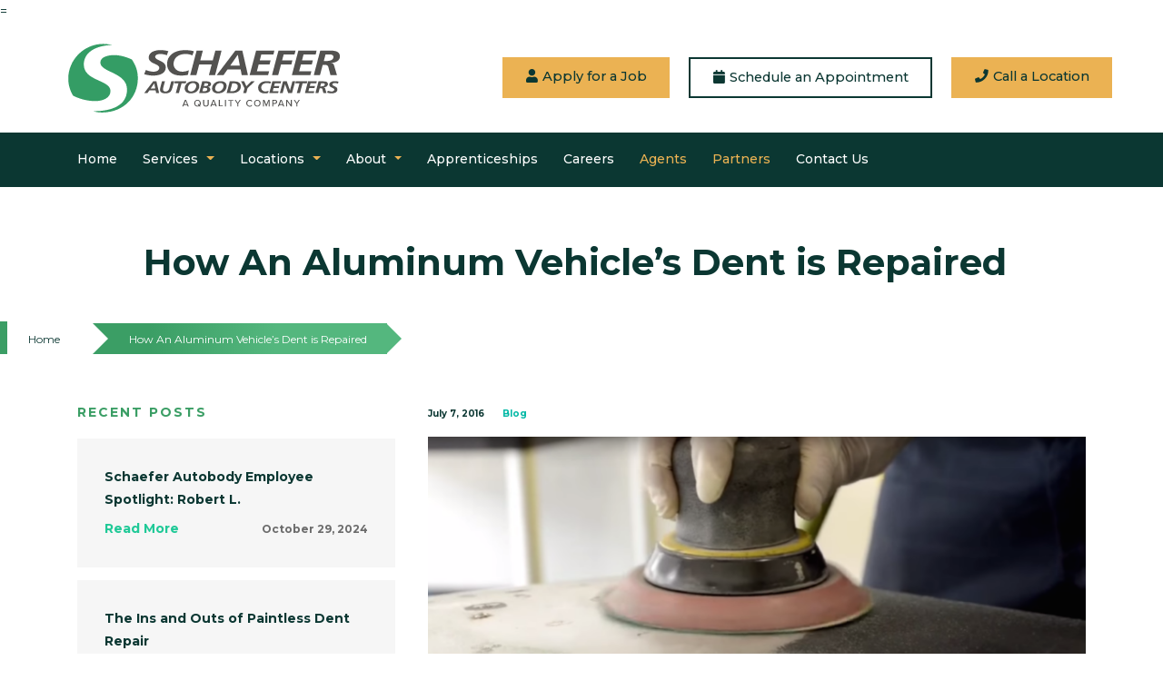

--- FILE ---
content_type: text/html; charset=UTF-8
request_url: https://www.schaeferautobody.com/how-an-aluminum-vehicles-dent-is-repaired/
body_size: 37272
content:
<!DOCTYPE html>
<html dir="ltr" lang="en-US" prefix="og: https://ogp.me/ns#" class="no-js">

<head><meta charset="UTF-8"><script>if(navigator.userAgent.match(/MSIE|Internet Explorer/i)||navigator.userAgent.match(/Trident\/7\..*?rv:11/i)){var href=document.location.href;if(!href.match(/[?&]nowprocket/)){if(href.indexOf("?")==-1){if(href.indexOf("#")==-1){document.location.href=href+"?nowprocket=1"}else{document.location.href=href.replace("#","?nowprocket=1#")}}else{if(href.indexOf("#")==-1){document.location.href=href+"&nowprocket=1"}else{document.location.href=href.replace("#","&nowprocket=1#")}}}}</script><script>(()=>{class RocketLazyLoadScripts{constructor(){this.v="1.2.6",this.triggerEvents=["keydown","mousedown","mousemove","touchmove","touchstart","touchend","wheel"],this.userEventHandler=this.t.bind(this),this.touchStartHandler=this.i.bind(this),this.touchMoveHandler=this.o.bind(this),this.touchEndHandler=this.h.bind(this),this.clickHandler=this.u.bind(this),this.interceptedClicks=[],this.interceptedClickListeners=[],this.l(this),window.addEventListener("pageshow",(t=>{this.persisted=t.persisted,this.everythingLoaded&&this.m()})),this.CSPIssue=sessionStorage.getItem("rocketCSPIssue"),document.addEventListener("securitypolicyviolation",(t=>{this.CSPIssue||"script-src-elem"!==t.violatedDirective||"data"!==t.blockedURI||(this.CSPIssue=!0,sessionStorage.setItem("rocketCSPIssue",!0))})),document.addEventListener("DOMContentLoaded",(()=>{this.k()})),this.delayedScripts={normal:[],async:[],defer:[]},this.trash=[],this.allJQueries=[]}p(t){document.hidden?t.t():(this.triggerEvents.forEach((e=>window.addEventListener(e,t.userEventHandler,{passive:!0}))),window.addEventListener("touchstart",t.touchStartHandler,{passive:!0}),window.addEventListener("mousedown",t.touchStartHandler),document.addEventListener("visibilitychange",t.userEventHandler))}_(){this.triggerEvents.forEach((t=>window.removeEventListener(t,this.userEventHandler,{passive:!0}))),document.removeEventListener("visibilitychange",this.userEventHandler)}i(t){"HTML"!==t.target.tagName&&(window.addEventListener("touchend",this.touchEndHandler),window.addEventListener("mouseup",this.touchEndHandler),window.addEventListener("touchmove",this.touchMoveHandler,{passive:!0}),window.addEventListener("mousemove",this.touchMoveHandler),t.target.addEventListener("click",this.clickHandler),this.L(t.target,!0),this.S(t.target,"onclick","rocket-onclick"),this.C())}o(t){window.removeEventListener("touchend",this.touchEndHandler),window.removeEventListener("mouseup",this.touchEndHandler),window.removeEventListener("touchmove",this.touchMoveHandler,{passive:!0}),window.removeEventListener("mousemove",this.touchMoveHandler),t.target.removeEventListener("click",this.clickHandler),this.L(t.target,!1),this.S(t.target,"rocket-onclick","onclick"),this.M()}h(){window.removeEventListener("touchend",this.touchEndHandler),window.removeEventListener("mouseup",this.touchEndHandler),window.removeEventListener("touchmove",this.touchMoveHandler,{passive:!0}),window.removeEventListener("mousemove",this.touchMoveHandler)}u(t){t.target.removeEventListener("click",this.clickHandler),this.L(t.target,!1),this.S(t.target,"rocket-onclick","onclick"),this.interceptedClicks.push(t),t.preventDefault(),t.stopPropagation(),t.stopImmediatePropagation(),this.M()}O(){window.removeEventListener("touchstart",this.touchStartHandler,{passive:!0}),window.removeEventListener("mousedown",this.touchStartHandler),this.interceptedClicks.forEach((t=>{t.target.dispatchEvent(new MouseEvent("click",{view:t.view,bubbles:!0,cancelable:!0}))}))}l(t){EventTarget.prototype.addEventListenerWPRocketBase=EventTarget.prototype.addEventListener,EventTarget.prototype.addEventListener=function(e,i,o){"click"!==e||t.windowLoaded||i===t.clickHandler||t.interceptedClickListeners.push({target:this,func:i,options:o}),(this||window).addEventListenerWPRocketBase(e,i,o)}}L(t,e){this.interceptedClickListeners.forEach((i=>{i.target===t&&(e?t.removeEventListener("click",i.func,i.options):t.addEventListener("click",i.func,i.options))})),t.parentNode!==document.documentElement&&this.L(t.parentNode,e)}D(){return new Promise((t=>{this.P?this.M=t:t()}))}C(){this.P=!0}M(){this.P=!1}S(t,e,i){t.hasAttribute&&t.hasAttribute(e)&&(event.target.setAttribute(i,event.target.getAttribute(e)),event.target.removeAttribute(e))}t(){this._(this),"loading"===document.readyState?document.addEventListener("DOMContentLoaded",this.R.bind(this)):this.R()}k(){let t=[];document.querySelectorAll("script[type=rocketlazyloadscript][data-rocket-src]").forEach((e=>{let i=e.getAttribute("data-rocket-src");if(i&&!i.startsWith("data:")){0===i.indexOf("//")&&(i=location.protocol+i);try{const o=new URL(i).origin;o!==location.origin&&t.push({src:o,crossOrigin:e.crossOrigin||"module"===e.getAttribute("data-rocket-type")})}catch(t){}}})),t=[...new Map(t.map((t=>[JSON.stringify(t),t]))).values()],this.T(t,"preconnect")}async R(){this.lastBreath=Date.now(),this.j(this),this.F(this),this.I(),this.W(),this.q(),await this.A(this.delayedScripts.normal),await this.A(this.delayedScripts.defer),await this.A(this.delayedScripts.async);try{await this.U(),await this.H(this),await this.J()}catch(t){console.error(t)}window.dispatchEvent(new Event("rocket-allScriptsLoaded")),this.everythingLoaded=!0,this.D().then((()=>{this.O()})),this.N()}W(){document.querySelectorAll("script[type=rocketlazyloadscript]").forEach((t=>{t.hasAttribute("data-rocket-src")?t.hasAttribute("async")&&!1!==t.async?this.delayedScripts.async.push(t):t.hasAttribute("defer")&&!1!==t.defer||"module"===t.getAttribute("data-rocket-type")?this.delayedScripts.defer.push(t):this.delayedScripts.normal.push(t):this.delayedScripts.normal.push(t)}))}async B(t){if(await this.G(),!0!==t.noModule||!("noModule"in HTMLScriptElement.prototype))return new Promise((e=>{let i;function o(){(i||t).setAttribute("data-rocket-status","executed"),e()}try{if(navigator.userAgent.indexOf("Firefox/")>0||""===navigator.vendor||this.CSPIssue)i=document.createElement("script"),[...t.attributes].forEach((t=>{let e=t.nodeName;"type"!==e&&("data-rocket-type"===e&&(e="type"),"data-rocket-src"===e&&(e="src"),i.setAttribute(e,t.nodeValue))})),t.text&&(i.text=t.text),i.hasAttribute("src")?(i.addEventListener("load",o),i.addEventListener("error",(function(){i.setAttribute("data-rocket-status","failed-network"),e()})),setTimeout((()=>{i.isConnected||e()}),1)):(i.text=t.text,o()),t.parentNode.replaceChild(i,t);else{const i=t.getAttribute("data-rocket-type"),s=t.getAttribute("data-rocket-src");i?(t.type=i,t.removeAttribute("data-rocket-type")):t.removeAttribute("type"),t.addEventListener("load",o),t.addEventListener("error",(i=>{this.CSPIssue&&i.target.src.startsWith("data:")?(console.log("WPRocket: data-uri blocked by CSP -> fallback"),t.removeAttribute("src"),this.B(t).then(e)):(t.setAttribute("data-rocket-status","failed-network"),e())})),s?(t.removeAttribute("data-rocket-src"),t.src=s):t.src="data:text/javascript;base64,"+window.btoa(unescape(encodeURIComponent(t.text)))}}catch(i){t.setAttribute("data-rocket-status","failed-transform"),e()}}));t.setAttribute("data-rocket-status","skipped")}async A(t){const e=t.shift();return e&&e.isConnected?(await this.B(e),this.A(t)):Promise.resolve()}q(){this.T([...this.delayedScripts.normal,...this.delayedScripts.defer,...this.delayedScripts.async],"preload")}T(t,e){var i=document.createDocumentFragment();t.forEach((t=>{const o=t.getAttribute&&t.getAttribute("data-rocket-src")||t.src;if(o&&!o.startsWith("data:")){const s=document.createElement("link");s.href=o,s.rel=e,"preconnect"!==e&&(s.as="script"),t.getAttribute&&"module"===t.getAttribute("data-rocket-type")&&(s.crossOrigin=!0),t.crossOrigin&&(s.crossOrigin=t.crossOrigin),t.integrity&&(s.integrity=t.integrity),i.appendChild(s),this.trash.push(s)}})),document.head.appendChild(i)}j(t){let e={};function i(i,o){return e[o].eventsToRewrite.indexOf(i)>=0&&!t.everythingLoaded?"rocket-"+i:i}function o(t,o){!function(t){e[t]||(e[t]={originalFunctions:{add:t.addEventListener,remove:t.removeEventListener},eventsToRewrite:[]},t.addEventListener=function(){arguments[0]=i(arguments[0],t),e[t].originalFunctions.add.apply(t,arguments)},t.removeEventListener=function(){arguments[0]=i(arguments[0],t),e[t].originalFunctions.remove.apply(t,arguments)})}(t),e[t].eventsToRewrite.push(o)}function s(e,i){let o=e[i];e[i]=null,Object.defineProperty(e,i,{get:()=>o||function(){},set(s){t.everythingLoaded?o=s:e["rocket"+i]=o=s}})}o(document,"DOMContentLoaded"),o(window,"DOMContentLoaded"),o(window,"load"),o(window,"pageshow"),o(document,"readystatechange"),s(document,"onreadystatechange"),s(window,"onload"),s(window,"onpageshow");try{Object.defineProperty(document,"readyState",{get:()=>t.rocketReadyState,set(e){t.rocketReadyState=e},configurable:!0}),document.readyState="loading"}catch(t){console.log("WPRocket DJE readyState conflict, bypassing")}}F(t){let e;function i(e){return t.everythingLoaded?e:e.split(" ").map((t=>"load"===t||0===t.indexOf("load.")?"rocket-jquery-load":t)).join(" ")}function o(o){function s(t){const e=o.fn[t];o.fn[t]=o.fn.init.prototype[t]=function(){return this[0]===window&&("string"==typeof arguments[0]||arguments[0]instanceof String?arguments[0]=i(arguments[0]):"object"==typeof arguments[0]&&Object.keys(arguments[0]).forEach((t=>{const e=arguments[0][t];delete arguments[0][t],arguments[0][i(t)]=e}))),e.apply(this,arguments),this}}o&&o.fn&&!t.allJQueries.includes(o)&&(o.fn.ready=o.fn.init.prototype.ready=function(e){return t.domReadyFired?e.bind(document)(o):document.addEventListener("rocket-DOMContentLoaded",(()=>e.bind(document)(o))),o([])},s("on"),s("one"),t.allJQueries.push(o)),e=o}o(window.jQuery),Object.defineProperty(window,"jQuery",{get:()=>e,set(t){o(t)}})}async H(t){const e=document.querySelector("script[data-webpack]");e&&(await async function(){return new Promise((t=>{e.addEventListener("load",t),e.addEventListener("error",t)}))}(),await t.K(),await t.H(t))}async U(){this.domReadyFired=!0;try{document.readyState="interactive"}catch(t){}await this.G(),document.dispatchEvent(new Event("rocket-readystatechange")),await this.G(),document.rocketonreadystatechange&&document.rocketonreadystatechange(),await this.G(),document.dispatchEvent(new Event("rocket-DOMContentLoaded")),await this.G(),window.dispatchEvent(new Event("rocket-DOMContentLoaded"))}async J(){try{document.readyState="complete"}catch(t){}await this.G(),document.dispatchEvent(new Event("rocket-readystatechange")),await this.G(),document.rocketonreadystatechange&&document.rocketonreadystatechange(),await this.G(),window.dispatchEvent(new Event("rocket-load")),await this.G(),window.rocketonload&&window.rocketonload(),await this.G(),this.allJQueries.forEach((t=>t(window).trigger("rocket-jquery-load"))),await this.G();const t=new Event("rocket-pageshow");t.persisted=this.persisted,window.dispatchEvent(t),await this.G(),window.rocketonpageshow&&window.rocketonpageshow({persisted:this.persisted}),this.windowLoaded=!0}m(){document.onreadystatechange&&document.onreadystatechange(),window.onload&&window.onload(),window.onpageshow&&window.onpageshow({persisted:this.persisted})}I(){const t=new Map;document.write=document.writeln=function(e){const i=document.currentScript;i||console.error("WPRocket unable to document.write this: "+e);const o=document.createRange(),s=i.parentElement;let n=t.get(i);void 0===n&&(n=i.nextSibling,t.set(i,n));const c=document.createDocumentFragment();o.setStart(c,0),c.appendChild(o.createContextualFragment(e)),s.insertBefore(c,n)}}async G(){Date.now()-this.lastBreath>45&&(await this.K(),this.lastBreath=Date.now())}async K(){return document.hidden?new Promise((t=>setTimeout(t))):new Promise((t=>requestAnimationFrame(t)))}N(){this.trash.forEach((t=>t.remove()))}static run(){const t=new RocketLazyLoadScripts;t.p(t)}}RocketLazyLoadScripts.run()})();</script>
    
    <meta name="viewport" content="width=device-width, initial-scale=1, user-scalable=0">
    <meta http-equiv="X-UA-Compatible" content="IE=edge" />
    <link rel="profile" href="https://gmpg.org/xfn/11">
    <link rel="pingback" href="https://www.schaeferautobody.com/xmlrpc.php">
    <link rel="apple-touch-icon" sizes="180x180" href="https://www.schaeferautobody.com/wp-content/themes/schaefer/images/favicon/apple-touch-icon.png">
    <link rel="icon" type="image/png" sizes="32x32" href="https://www.schaeferautobody.com/wp-content/themes/schaefer/images/favicon/favicon-32x32.png">
    <link rel="icon" type="image/png" sizes="16x16" href="https://www.schaeferautobody.com/wp-content/themes/schaefer/images/favicon/favicon-16x16.png">
    <link rel="mask-icon" href="https://www.schaeferautobody.com/wp-content/themes/schaefer/images/favicon/safari-pinned-tab.svg" color="#3b9e65">
    <meta name="msapplication-TileColor" content="#ffffff">
    <meta name="theme-color" content="#ffffff">

    <title>Repair For Aluminum Vehicle Dents | Schaefer Autobody Centers</title><link rel="preload" data-rocket-preload as="style" href="https://fonts.googleapis.com/css?family=Montserrat%3Aregular%2C%20700%2C%20%7CMontserrat%3A700%2C%20700%2C%20&#038;subset=latin%2Clatin-ext&#038;display=swap" /><link rel="stylesheet" href="https://fonts.googleapis.com/css?family=Montserrat%3Aregular%2C%20700%2C%20%7CMontserrat%3A700%2C%20700%2C%20&#038;subset=latin%2Clatin-ext&#038;display=swap" media="print" onload="this.media='all'" /><noscript><link rel="stylesheet" href="https://fonts.googleapis.com/css?family=Montserrat%3Aregular%2C%20700%2C%20%7CMontserrat%3A700%2C%20700%2C%20&#038;subset=latin%2Clatin-ext&#038;display=swap" /></noscript><link rel="preload" data-rocket-preload as="style" href="https://fonts.googleapis.com/css2?family=DM+Sans%3Aital%2Cwght%400%2C400%3B0%2C500%3B0%2C700%3B1%2C400%3B1%2C500%3B1%2C700&#038;ver=ac024da043b0e7dcb3bf0cc133a54d51&#038;display=swap" /><link rel="stylesheet" href="https://fonts.googleapis.com/css2?family=DM+Sans%3Aital%2Cwght%400%2C400%3B0%2C500%3B0%2C700%3B1%2C400%3B1%2C500%3B1%2C700&#038;ver=ac024da043b0e7dcb3bf0cc133a54d51&#038;display=swap" media="print" onload="this.media='all'" /><noscript><link rel="stylesheet" href="https://fonts.googleapis.com/css2?family=DM+Sans%3Aital%2Cwght%400%2C400%3B0%2C500%3B0%2C700%3B1%2C400%3B1%2C500%3B1%2C700&#038;ver=ac024da043b0e7dcb3bf0cc133a54d51&#038;display=swap" /></noscript>

		<!-- All in One SEO Pro 4.9.3 - aioseo.com -->
	<meta name="description" content="This video shows the steps to correctly repair an aluminum vehicle dent." />
	<meta name="robots" content="max-image-preview:large" />
	<meta name="author" content="Bryan Wieczorek"/>
	<meta name="google-site-verification" content="qhBkNVWCPVBl9GdFGqfvqWdgiQmn5m_1ZgVOjjqCI3k" />
	<meta name="msvalidate.01" content="DCC17097CED948B4D0C859767FEBDC32" />
	<link rel="canonical" href="https://www.schaeferautobody.com/how-an-aluminum-vehicles-dent-is-repaired/" />
	<meta name="generator" content="All in One SEO Pro (AIOSEO) 4.9.3" />
		<meta property="og:locale" content="en_US" />
		<meta property="og:site_name" content="Schaefer Autobody Centers" />
		<meta property="og:type" content="article" />
		<meta property="og:title" content="Repair For Aluminum Vehicle Dents | Schaefer Autobody Centers" />
		<meta property="og:description" content="This video shows the steps to correctly repair an aluminum vehicle dent." />
		<meta property="og:url" content="https://www.schaeferautobody.com/how-an-aluminum-vehicles-dent-is-repaired/" />
		<meta property="og:image" content="https://www.schaeferautobody.com/wp-content/uploads/2020/06/scha_ogimage_052620_D.jpg" />
		<meta property="og:image:secure_url" content="https://www.schaeferautobody.com/wp-content/uploads/2020/06/scha_ogimage_052620_D.jpg" />
		<meta property="og:image:width" content="1200" />
		<meta property="og:image:height" content="630" />
		<meta property="article:published_time" content="2016-07-07T15:38:20+00:00" />
		<meta property="article:modified_time" content="2020-04-30T14:16:40+00:00" />
		<meta property="article:publisher" content="https://www.facebook.com/SchaeferAuto/" />
		<meta name="twitter:card" content="summary" />
		<meta name="twitter:site" content="@SchaeferAuto" />
		<meta name="twitter:title" content="Repair For Aluminum Vehicle Dents | Schaefer Autobody Centers" />
		<meta name="twitter:description" content="This video shows the steps to correctly repair an aluminum vehicle dent." />
		<meta name="twitter:image" content="https://www.schaeferautobody.com/wp-content/uploads/2020/06/scha_ogimage_052620_D.jpg" />
		<script type="application/ld+json" class="aioseo-schema">
			{"@context":"https:\/\/schema.org","@graph":[{"@type":"Article","@id":"https:\/\/www.schaeferautobody.com\/how-an-aluminum-vehicles-dent-is-repaired\/#article","name":"Repair For Aluminum Vehicle Dents | Schaefer Autobody Centers","headline":"How An Aluminum Vehicle&#8217;s Dent is Repaired","author":{"@id":"https:\/\/www.schaeferautobody.com\/author\/bryan\/#author"},"publisher":{"@id":"https:\/\/www.schaeferautobody.com\/#organization"},"image":{"@type":"ImageObject","url":"https:\/\/www.schaeferautobody.com\/wp-content\/uploads\/2016\/07\/FireShot-Capture-105-SCRS-Education-Committee-Exploration-of-Alum_-https___www.youtube.com_watch.png","width":1918,"height":954,"caption":"surface of car being buffed close up"},"datePublished":"2016-07-07T10:38:20-05:00","dateModified":"2020-04-30T09:16:40-05:00","inLanguage":"en-US","mainEntityOfPage":{"@id":"https:\/\/www.schaeferautobody.com\/how-an-aluminum-vehicles-dent-is-repaired\/#webpage"},"isPartOf":{"@id":"https:\/\/www.schaeferautobody.com\/how-an-aluminum-vehicles-dent-is-repaired\/#webpage"},"articleSection":"Blog, Aluminum Collision Repair, Auto Body, Dent, Dent removal, Saint Louis Auto Body, Schaefer Auto Body, Schaefer Autobody Centers, St Louis Collision Repair"},{"@type":"BreadcrumbList","@id":"https:\/\/www.schaeferautobody.com\/how-an-aluminum-vehicles-dent-is-repaired\/#breadcrumblist","itemListElement":[{"@type":"ListItem","@id":"https:\/\/www.schaeferautobody.com#listItem","position":1,"name":"Home","item":"https:\/\/www.schaeferautobody.com","nextItem":{"@type":"ListItem","@id":"https:\/\/www.schaeferautobody.com\/auto-repair\/blog\/#listItem","name":"Blog"}},{"@type":"ListItem","@id":"https:\/\/www.schaeferautobody.com\/auto-repair\/blog\/#listItem","position":2,"name":"Blog","item":"https:\/\/www.schaeferautobody.com\/auto-repair\/blog\/","nextItem":{"@type":"ListItem","@id":"https:\/\/www.schaeferautobody.com\/how-an-aluminum-vehicles-dent-is-repaired\/#listItem","name":"How An Aluminum Vehicle&#8217;s Dent is Repaired"},"previousItem":{"@type":"ListItem","@id":"https:\/\/www.schaeferautobody.com#listItem","name":"Home"}},{"@type":"ListItem","@id":"https:\/\/www.schaeferautobody.com\/how-an-aluminum-vehicles-dent-is-repaired\/#listItem","position":3,"name":"How An Aluminum Vehicle&#8217;s Dent is Repaired","previousItem":{"@type":"ListItem","@id":"https:\/\/www.schaeferautobody.com\/auto-repair\/blog\/#listItem","name":"Blog"}}]},{"@type":"Organization","@id":"https:\/\/www.schaeferautobody.com\/#organization","name":"Schaefer Autobody Centers","description":"St. Louis Area Auto Body & Collision Repair","url":"https:\/\/www.schaeferautobody.com\/","telephone":"+16363058288","logo":{"@type":"ImageObject","url":"https:\/\/www.schaeferautobody.com\/wp-content\/themes\/schaefer\/images\/branding\/scha-logo_v1-2015_main.png","@id":"https:\/\/www.schaeferautobody.com\/how-an-aluminum-vehicles-dent-is-repaired\/#organizationLogo"},"image":{"@id":"https:\/\/www.schaeferautobody.com\/how-an-aluminum-vehicles-dent-is-repaired\/#organizationLogo"},"sameAs":["https:\/\/www.instagram.com\/schaefer_autobody\/","https:\/\/www.youtube.com\/channel\/UCYIlz4iIVOoZ3Dj702yEWPg","https:\/\/www.linkedin.com\/company\/schaefer-autobody-centers"]},{"@type":"Person","@id":"https:\/\/www.schaeferautobody.com\/author\/bryan\/#author","url":"https:\/\/www.schaeferautobody.com\/author\/bryan\/","name":"Bryan Wieczorek","image":{"@type":"ImageObject","@id":"https:\/\/www.schaeferautobody.com\/how-an-aluminum-vehicles-dent-is-repaired\/#authorImage","url":"https:\/\/secure.gravatar.com\/avatar\/89da1c9fe9d57fd80c24c308cff96847?s=96&d=mm&r=g","width":96,"height":96,"caption":"Bryan Wieczorek"}},{"@type":"WebPage","@id":"https:\/\/www.schaeferautobody.com\/how-an-aluminum-vehicles-dent-is-repaired\/#webpage","url":"https:\/\/www.schaeferautobody.com\/how-an-aluminum-vehicles-dent-is-repaired\/","name":"Repair For Aluminum Vehicle Dents | Schaefer Autobody Centers","description":"This video shows the steps to correctly repair an aluminum vehicle dent.","inLanguage":"en-US","isPartOf":{"@id":"https:\/\/www.schaeferautobody.com\/#website"},"breadcrumb":{"@id":"https:\/\/www.schaeferautobody.com\/how-an-aluminum-vehicles-dent-is-repaired\/#breadcrumblist"},"author":{"@id":"https:\/\/www.schaeferautobody.com\/author\/bryan\/#author"},"creator":{"@id":"https:\/\/www.schaeferautobody.com\/author\/bryan\/#author"},"image":{"@type":"ImageObject","url":"https:\/\/www.schaeferautobody.com\/wp-content\/uploads\/2016\/07\/FireShot-Capture-105-SCRS-Education-Committee-Exploration-of-Alum_-https___www.youtube.com_watch.png","@id":"https:\/\/www.schaeferautobody.com\/how-an-aluminum-vehicles-dent-is-repaired\/#mainImage","width":1918,"height":954,"caption":"surface of car being buffed close up"},"primaryImageOfPage":{"@id":"https:\/\/www.schaeferautobody.com\/how-an-aluminum-vehicles-dent-is-repaired\/#mainImage"},"datePublished":"2016-07-07T10:38:20-05:00","dateModified":"2020-04-30T09:16:40-05:00"},{"@type":"WebSite","@id":"https:\/\/www.schaeferautobody.com\/#website","url":"https:\/\/www.schaeferautobody.com\/","name":"Schaefer Autobody Centers","description":"St. Louis Area Auto Body & Collision Repair","inLanguage":"en-US","publisher":{"@id":"https:\/\/www.schaeferautobody.com\/#organization"}}]}
		</script>
		<!-- All in One SEO Pro -->

<link rel='dns-prefetch' href='//static.addtoany.com' />
<link rel='dns-prefetch' href='//fonts.googleapis.com' />
<link rel='dns-prefetch' href='//www.googletagmanager.com' />
<link href='https://fonts.gstatic.com' crossorigin rel='preconnect' />
<link rel="alternate" type="application/rss+xml" title="Schaefer Autobody Centers &raquo; Feed" href="https://www.schaeferautobody.com/feed/" />
<link rel='stylesheet' id='jquery.nice-select-css' href='//www.schaeferautobody.com/wp-content/plugins/mec-fluent-layouts//assets/libs/nice-select.min.css' type='text/css' media='all' />
<link rel='stylesheet' id='mec-select2-style-css' href='//www.schaeferautobody.com/wp-content/plugins/modern-events-calendar/assets/packages/select2/select2.min.css' type='text/css' media='all' />
<link data-minify="1" rel='stylesheet' id='mec-font-icons-css' href='https://www.schaeferautobody.com/wp-content/cache/min/1/wp-content/plugins/modern-events-calendar/assets/css/iconfonts.css?ver=1740156548' type='text/css' media='all' />
<link data-minify="1" rel='stylesheet' id='mec-frontend-style-css' href='https://www.schaeferautobody.com/wp-content/cache/min/1/wp-content/plugins/modern-events-calendar/assets/css/frontend.min.css?ver=1740156548' type='text/css' media='all' />
<link data-minify="1" rel='stylesheet' id='mec-tooltip-style-css' href='https://www.schaeferautobody.com/wp-content/cache/min/1/wp-content/plugins/modern-events-calendar/assets/packages/tooltip/tooltip.css?ver=1740156548' type='text/css' media='all' />
<link rel='stylesheet' id='mec-tooltip-shadow-style-css' href='//www.schaeferautobody.com/wp-content/plugins/modern-events-calendar/assets/packages/tooltip/tooltipster-sideTip-shadow.min.css' type='text/css' media='all' />
<link data-minify="1" rel='stylesheet' id='featherlight-css' href='https://www.schaeferautobody.com/wp-content/cache/min/1/wp-content/plugins/modern-events-calendar/assets/packages/featherlight/featherlight.css?ver=1740156548' type='text/css' media='all' />

<link rel='stylesheet' id='mec-lity-style-css' href='//www.schaeferautobody.com/wp-content/plugins/modern-events-calendar/assets/packages/lity/lity.min.css' type='text/css' media='all' />
<link data-minify="1" rel='stylesheet' id='mec-general-calendar-style-css' href='https://www.schaeferautobody.com/wp-content/cache/min/1/wp-content/plugins/modern-events-calendar/assets/css/mec-general-calendar.css?ver=1740156548' type='text/css' media='all' />
<link rel='stylesheet' id='wp-block-library-css' href='//www.schaeferautobody.com/wp-includes/css/dist/block-library/style.min.css' type='text/css' media='all' />
<link data-minify="1" rel='stylesheet' id='aioseo/css/src/vue/standalone/blocks/table-of-contents/global.scss-css' href='https://www.schaeferautobody.com/wp-content/cache/min/1/wp-content/plugins/all-in-one-seo-pack-pro/dist/Pro/assets/css/table-of-contents/global.e90f6d47.css?ver=1762814164' type='text/css' media='all' />
<link data-minify="1" rel='stylesheet' id='aioseo/css/src/vue/standalone/blocks/pro/recipe/global.scss-css' href='https://www.schaeferautobody.com/wp-content/cache/min/1/wp-content/plugins/all-in-one-seo-pack-pro/dist/Pro/assets/css/recipe/global.67a3275f.css?ver=1762814164' type='text/css' media='all' />
<link data-minify="1" rel='stylesheet' id='aioseo/css/src/vue/standalone/blocks/pro/product/global.scss-css' href='https://www.schaeferautobody.com/wp-content/cache/min/1/wp-content/plugins/all-in-one-seo-pack-pro/dist/Pro/assets/css/product/global.61066cfb.css?ver=1762814164' type='text/css' media='all' />
<style id='safe-svg-svg-icon-style-inline-css' type='text/css'>
.safe-svg-cover{text-align:center}.safe-svg-cover .safe-svg-inside{display:inline-block;max-width:100%}.safe-svg-cover svg{height:100%;max-height:100%;max-width:100%;width:100%}

</style>
<link data-minify="1" rel='stylesheet' id='aioseo-local-business/css/src/assets/scss/business-info.scss-css' href='https://www.schaeferautobody.com/wp-content/cache/min/1/wp-content/plugins/aioseo-local-business/dist/css/business-info.DlwHGRMe.css?ver=1762814164' type='text/css' media='all' />
<link data-minify="1" rel='stylesheet' id='aioseo-local-business/css/src/assets/scss/opening-hours.scss-css' href='https://www.schaeferautobody.com/wp-content/cache/min/1/wp-content/plugins/aioseo-local-business/dist/css/opening-hours.Bg1Edlf_.css?ver=1762814164' type='text/css' media='all' />
<style id='classic-theme-styles-inline-css' type='text/css'>
/*! This file is auto-generated */
.wp-block-button__link{color:#fff;background-color:#32373c;border-radius:9999px;box-shadow:none;text-decoration:none;padding:calc(.667em + 2px) calc(1.333em + 2px);font-size:1.125em}.wp-block-file__button{background:#32373c;color:#fff;text-decoration:none}
</style>
<style id='global-styles-inline-css' type='text/css'>
:root{--wp--preset--aspect-ratio--square: 1;--wp--preset--aspect-ratio--4-3: 4/3;--wp--preset--aspect-ratio--3-4: 3/4;--wp--preset--aspect-ratio--3-2: 3/2;--wp--preset--aspect-ratio--2-3: 2/3;--wp--preset--aspect-ratio--16-9: 16/9;--wp--preset--aspect-ratio--9-16: 9/16;--wp--preset--color--black: #000000;--wp--preset--color--cyan-bluish-gray: #abb8c3;--wp--preset--color--white: #ffffff;--wp--preset--color--pale-pink: #f78da7;--wp--preset--color--vivid-red: #cf2e2e;--wp--preset--color--luminous-vivid-orange: #ff6900;--wp--preset--color--luminous-vivid-amber: #fcb900;--wp--preset--color--light-green-cyan: #7bdcb5;--wp--preset--color--vivid-green-cyan: #00d084;--wp--preset--color--pale-cyan-blue: #8ed1fc;--wp--preset--color--vivid-cyan-blue: #0693e3;--wp--preset--color--vivid-purple: #9b51e0;--wp--preset--gradient--vivid-cyan-blue-to-vivid-purple: linear-gradient(135deg,rgba(6,147,227,1) 0%,rgb(155,81,224) 100%);--wp--preset--gradient--light-green-cyan-to-vivid-green-cyan: linear-gradient(135deg,rgb(122,220,180) 0%,rgb(0,208,130) 100%);--wp--preset--gradient--luminous-vivid-amber-to-luminous-vivid-orange: linear-gradient(135deg,rgba(252,185,0,1) 0%,rgba(255,105,0,1) 100%);--wp--preset--gradient--luminous-vivid-orange-to-vivid-red: linear-gradient(135deg,rgba(255,105,0,1) 0%,rgb(207,46,46) 100%);--wp--preset--gradient--very-light-gray-to-cyan-bluish-gray: linear-gradient(135deg,rgb(238,238,238) 0%,rgb(169,184,195) 100%);--wp--preset--gradient--cool-to-warm-spectrum: linear-gradient(135deg,rgb(74,234,220) 0%,rgb(151,120,209) 20%,rgb(207,42,186) 40%,rgb(238,44,130) 60%,rgb(251,105,98) 80%,rgb(254,248,76) 100%);--wp--preset--gradient--blush-light-purple: linear-gradient(135deg,rgb(255,206,236) 0%,rgb(152,150,240) 100%);--wp--preset--gradient--blush-bordeaux: linear-gradient(135deg,rgb(254,205,165) 0%,rgb(254,45,45) 50%,rgb(107,0,62) 100%);--wp--preset--gradient--luminous-dusk: linear-gradient(135deg,rgb(255,203,112) 0%,rgb(199,81,192) 50%,rgb(65,88,208) 100%);--wp--preset--gradient--pale-ocean: linear-gradient(135deg,rgb(255,245,203) 0%,rgb(182,227,212) 50%,rgb(51,167,181) 100%);--wp--preset--gradient--electric-grass: linear-gradient(135deg,rgb(202,248,128) 0%,rgb(113,206,126) 100%);--wp--preset--gradient--midnight: linear-gradient(135deg,rgb(2,3,129) 0%,rgb(40,116,252) 100%);--wp--preset--font-size--small: 13px;--wp--preset--font-size--medium: 20px;--wp--preset--font-size--large: 36px;--wp--preset--font-size--x-large: 42px;--wp--preset--spacing--20: 0.44rem;--wp--preset--spacing--30: 0.67rem;--wp--preset--spacing--40: 1rem;--wp--preset--spacing--50: 1.5rem;--wp--preset--spacing--60: 2.25rem;--wp--preset--spacing--70: 3.38rem;--wp--preset--spacing--80: 5.06rem;--wp--preset--shadow--natural: 6px 6px 9px rgba(0, 0, 0, 0.2);--wp--preset--shadow--deep: 12px 12px 50px rgba(0, 0, 0, 0.4);--wp--preset--shadow--sharp: 6px 6px 0px rgba(0, 0, 0, 0.2);--wp--preset--shadow--outlined: 6px 6px 0px -3px rgba(255, 255, 255, 1), 6px 6px rgba(0, 0, 0, 1);--wp--preset--shadow--crisp: 6px 6px 0px rgba(0, 0, 0, 1);}:where(.is-layout-flex){gap: 0.5em;}:where(.is-layout-grid){gap: 0.5em;}body .is-layout-flex{display: flex;}.is-layout-flex{flex-wrap: wrap;align-items: center;}.is-layout-flex > :is(*, div){margin: 0;}body .is-layout-grid{display: grid;}.is-layout-grid > :is(*, div){margin: 0;}:where(.wp-block-columns.is-layout-flex){gap: 2em;}:where(.wp-block-columns.is-layout-grid){gap: 2em;}:where(.wp-block-post-template.is-layout-flex){gap: 1.25em;}:where(.wp-block-post-template.is-layout-grid){gap: 1.25em;}.has-black-color{color: var(--wp--preset--color--black) !important;}.has-cyan-bluish-gray-color{color: var(--wp--preset--color--cyan-bluish-gray) !important;}.has-white-color{color: var(--wp--preset--color--white) !important;}.has-pale-pink-color{color: var(--wp--preset--color--pale-pink) !important;}.has-vivid-red-color{color: var(--wp--preset--color--vivid-red) !important;}.has-luminous-vivid-orange-color{color: var(--wp--preset--color--luminous-vivid-orange) !important;}.has-luminous-vivid-amber-color{color: var(--wp--preset--color--luminous-vivid-amber) !important;}.has-light-green-cyan-color{color: var(--wp--preset--color--light-green-cyan) !important;}.has-vivid-green-cyan-color{color: var(--wp--preset--color--vivid-green-cyan) !important;}.has-pale-cyan-blue-color{color: var(--wp--preset--color--pale-cyan-blue) !important;}.has-vivid-cyan-blue-color{color: var(--wp--preset--color--vivid-cyan-blue) !important;}.has-vivid-purple-color{color: var(--wp--preset--color--vivid-purple) !important;}.has-black-background-color{background-color: var(--wp--preset--color--black) !important;}.has-cyan-bluish-gray-background-color{background-color: var(--wp--preset--color--cyan-bluish-gray) !important;}.has-white-background-color{background-color: var(--wp--preset--color--white) !important;}.has-pale-pink-background-color{background-color: var(--wp--preset--color--pale-pink) !important;}.has-vivid-red-background-color{background-color: var(--wp--preset--color--vivid-red) !important;}.has-luminous-vivid-orange-background-color{background-color: var(--wp--preset--color--luminous-vivid-orange) !important;}.has-luminous-vivid-amber-background-color{background-color: var(--wp--preset--color--luminous-vivid-amber) !important;}.has-light-green-cyan-background-color{background-color: var(--wp--preset--color--light-green-cyan) !important;}.has-vivid-green-cyan-background-color{background-color: var(--wp--preset--color--vivid-green-cyan) !important;}.has-pale-cyan-blue-background-color{background-color: var(--wp--preset--color--pale-cyan-blue) !important;}.has-vivid-cyan-blue-background-color{background-color: var(--wp--preset--color--vivid-cyan-blue) !important;}.has-vivid-purple-background-color{background-color: var(--wp--preset--color--vivid-purple) !important;}.has-black-border-color{border-color: var(--wp--preset--color--black) !important;}.has-cyan-bluish-gray-border-color{border-color: var(--wp--preset--color--cyan-bluish-gray) !important;}.has-white-border-color{border-color: var(--wp--preset--color--white) !important;}.has-pale-pink-border-color{border-color: var(--wp--preset--color--pale-pink) !important;}.has-vivid-red-border-color{border-color: var(--wp--preset--color--vivid-red) !important;}.has-luminous-vivid-orange-border-color{border-color: var(--wp--preset--color--luminous-vivid-orange) !important;}.has-luminous-vivid-amber-border-color{border-color: var(--wp--preset--color--luminous-vivid-amber) !important;}.has-light-green-cyan-border-color{border-color: var(--wp--preset--color--light-green-cyan) !important;}.has-vivid-green-cyan-border-color{border-color: var(--wp--preset--color--vivid-green-cyan) !important;}.has-pale-cyan-blue-border-color{border-color: var(--wp--preset--color--pale-cyan-blue) !important;}.has-vivid-cyan-blue-border-color{border-color: var(--wp--preset--color--vivid-cyan-blue) !important;}.has-vivid-purple-border-color{border-color: var(--wp--preset--color--vivid-purple) !important;}.has-vivid-cyan-blue-to-vivid-purple-gradient-background{background: var(--wp--preset--gradient--vivid-cyan-blue-to-vivid-purple) !important;}.has-light-green-cyan-to-vivid-green-cyan-gradient-background{background: var(--wp--preset--gradient--light-green-cyan-to-vivid-green-cyan) !important;}.has-luminous-vivid-amber-to-luminous-vivid-orange-gradient-background{background: var(--wp--preset--gradient--luminous-vivid-amber-to-luminous-vivid-orange) !important;}.has-luminous-vivid-orange-to-vivid-red-gradient-background{background: var(--wp--preset--gradient--luminous-vivid-orange-to-vivid-red) !important;}.has-very-light-gray-to-cyan-bluish-gray-gradient-background{background: var(--wp--preset--gradient--very-light-gray-to-cyan-bluish-gray) !important;}.has-cool-to-warm-spectrum-gradient-background{background: var(--wp--preset--gradient--cool-to-warm-spectrum) !important;}.has-blush-light-purple-gradient-background{background: var(--wp--preset--gradient--blush-light-purple) !important;}.has-blush-bordeaux-gradient-background{background: var(--wp--preset--gradient--blush-bordeaux) !important;}.has-luminous-dusk-gradient-background{background: var(--wp--preset--gradient--luminous-dusk) !important;}.has-pale-ocean-gradient-background{background: var(--wp--preset--gradient--pale-ocean) !important;}.has-electric-grass-gradient-background{background: var(--wp--preset--gradient--electric-grass) !important;}.has-midnight-gradient-background{background: var(--wp--preset--gradient--midnight) !important;}.has-small-font-size{font-size: var(--wp--preset--font-size--small) !important;}.has-medium-font-size{font-size: var(--wp--preset--font-size--medium) !important;}.has-large-font-size{font-size: var(--wp--preset--font-size--large) !important;}.has-x-large-font-size{font-size: var(--wp--preset--font-size--x-large) !important;}
:where(.wp-block-post-template.is-layout-flex){gap: 1.25em;}:where(.wp-block-post-template.is-layout-grid){gap: 1.25em;}
:where(.wp-block-columns.is-layout-flex){gap: 2em;}:where(.wp-block-columns.is-layout-grid){gap: 2em;}
:root :where(.wp-block-pullquote){font-size: 1.5em;line-height: 1.6;}
</style>

<link rel='stylesheet' id='mec-fluent-layouts-css' href='//www.schaeferautobody.com/wp-content/plugins/mec-fluent-layouts//assets/mec-fluent-layouts.min.css' type='text/css' media='all' />
<link rel='stylesheet' id='mec-fluent-layouts-single-css' href='//www.schaeferautobody.com/wp-content/plugins/mec-fluent-layouts//assets/mec-fluent-layouts-single.min.css' type='text/css' media='all' />
<link data-minify="1" rel='stylesheet' id='mec-custom-form-css' href='https://www.schaeferautobody.com/wp-content/cache/min/1/wp-content/plugins/modern-events-calendar/app/core/src/Forms/custom-form.css?ver=1740156548' type='text/css' media='all' />
<link data-minify="1" rel='stylesheet' id='mec-rsvp-frontend-css' href='https://www.schaeferautobody.com/wp-content/cache/min/1/wp-content/plugins/mec-rsvp/src/RSVP/frontend.css?ver=1740156548' type='text/css' media='all' />
<link data-minify="1" rel='stylesheet' id='wdt-simple-table-css' href='https://www.schaeferautobody.com/wp-content/cache/min/1/wp-content/plugins/wpdatatables/assets/css/wdt.simpleTable.min.css?ver=1740156548' type='text/css' media='all' />
<link data-minify="1" rel='stylesheet' id='wdt-font-style-css' href='https://www.schaeferautobody.com/wp-content/cache/min/1/wp-content/plugins/wpdatatables/assets/css/style.min.css?ver=1740156548' type='text/css' media='all' />
<link data-minify="1" rel='stylesheet' id='theme.css-css' href='https://www.schaeferautobody.com/wp-content/cache/min/1/wp-content/plugins/popup-builder/public/css/theme.css?ver=1740156548' type='text/css' media='all' />
<link data-minify="1" rel='stylesheet' id='wp-faq-public-style-css' href='https://www.schaeferautobody.com/wp-content/cache/min/1/wp-content/plugins/sp-faq/assets/css/wp-faq-public.css?ver=1740156548' type='text/css' media='all' />
<link data-minify="1" rel='stylesheet' id='dashicons-css' href='https://www.schaeferautobody.com/wp-content/cache/min/1/wp-includes/css/dashicons.min.css?ver=1740156548' type='text/css' media='all' />
<link data-minify="1" rel='stylesheet' id='wpsl-styles-css' href='https://www.schaeferautobody.com/wp-content/cache/min/1/wp-content/plugins/wp-store-locator/css/styles.min.css?ver=1740156548' type='text/css' media='all' />
<link data-minify="1" rel='stylesheet' id='tgtheme-css' href='https://www.schaeferautobody.com/wp-content/cache/min/1/wp-content/themes/schaefer/css/style.css?ver=1740156548' type='text/css' media='screen' />
<link rel='stylesheet' id='addtoany-css' href='//www.schaeferautobody.com/wp-content/plugins/add-to-any/addtoany.min.css' type='text/css' media='all' />
<link rel='stylesheet' id='__EPYT__style-css' href='//www.schaeferautobody.com/wp-content/plugins/youtube-embed-plus/styles/ytprefs.min.css' type='text/css' media='all' />
<style id='__EPYT__style-inline-css' type='text/css'>

                .epyt-gallery-thumb {
                        width: 33.333%;
                }
                
</style>
<script type="rocketlazyloadscript" data-rocket-type="text/javascript" data-rocket-src="//www.schaeferautobody.com/wp-content/plugins/mec-fluent-layouts//assets/libs/date.format.min.js" id="date.format-js" data-rocket-defer defer></script>
<script type="text/javascript" src="//www.schaeferautobody.com/wp-includes/js/jquery/jquery.min.js" id="jquery-core-js"></script>
<script type="text/javascript" src="//www.schaeferautobody.com/wp-includes/js/jquery/jquery-migrate.min.js" id="jquery-migrate-js"></script>
<script type="text/javascript" src="//www.schaeferautobody.com/wp-content/plugins/mec-fluent-layouts//assets/libs/jquery.nicescroll.min.js" id="jquery.nicescroll-js" data-rocket-defer defer></script>
<script type="text/javascript" src="//www.schaeferautobody.com/wp-content/plugins/mec-fluent-layouts//assets/libs/jquery.nice-select.min.js" id="jquery.nice-select-js" data-rocket-defer defer></script>
<script type="rocketlazyloadscript" data-minify="1" data-rocket-type="text/javascript" data-rocket-src="https://www.schaeferautobody.com/wp-content/cache/min/1/wp-content/plugins/modern-events-calendar/assets/js/mec-general-calendar.js?ver=1740156976" id="mec-general-calendar-script-js" data-rocket-defer defer></script>
<script type="text/javascript" id="mec-frontend-script-js-extra">
/* <![CDATA[ */
var mecdata = {"day":"DAY","days":"DAY","hour":"HRS","hours":"HRS","minute":"MIN","minutes":"MIN","second":"SEC","seconds":"SEC","elementor_edit_mode":"no","recapcha_key":"","ajax_url":"https:\/\/www.schaeferautobody.com\/wp-admin\/admin-ajax.php","fes_nonce":"dcb4eb402c","current_year":"2026","current_month":"01","datepicker_format":"mm\/dd\/yy&m\/d\/Y","enableSingleFluent":""};
/* ]]> */
</script>
<script type="rocketlazyloadscript" data-minify="1" data-rocket-type="text/javascript" data-rocket-src="https://www.schaeferautobody.com/wp-content/cache/min/1/wp-content/plugins/modern-events-calendar/assets/js/frontend.js?ver=1740156977" id="mec-frontend-script-js" data-rocket-defer defer></script>
<script type="rocketlazyloadscript" data-minify="1" data-rocket-type="text/javascript" data-rocket-src="https://www.schaeferautobody.com/wp-content/cache/min/1/wp-content/plugins/modern-events-calendar/assets/js/events.js?ver=1740156977" id="mec-events-script-js" data-rocket-defer defer></script>
<script type="rocketlazyloadscript" data-rocket-type="text/javascript" id="addtoany-core-js-before">
/* <![CDATA[ */
window.a2a_config=window.a2a_config||{};a2a_config.callbacks=[];a2a_config.overlays=[];a2a_config.templates={};
a2a_config.icon_color="transparent,#00b8a5";
/* ]]> */
</script>
<script type="rocketlazyloadscript" data-rocket-type="text/javascript" defer data-rocket-src="//static.addtoany.com/menu/page.js" id="addtoany-core-js"></script>
<script type="rocketlazyloadscript" data-rocket-type="text/javascript" defer data-rocket-src="//www.schaeferautobody.com/wp-content/plugins/add-to-any/addtoany.min.js" id="addtoany-jquery-js"></script>
<script type="text/javascript" id="mec-rsvp-frontend-js-extra">
/* <![CDATA[ */
var mec_rsvp = {"ajaxurl":"https:\/\/www.schaeferautobody.com\/wp-admin\/admin-ajax.php","error_form_data":"Please fill in all required fields"};
/* ]]> */
</script>
<script type="rocketlazyloadscript" data-minify="1" data-rocket-type="text/javascript" data-rocket-src="https://www.schaeferautobody.com/wp-content/cache/min/1/wp-content/plugins/mec-rsvp/src/RSVP/frontend.js?ver=1740156977" id="mec-rsvp-frontend-js" data-rocket-defer defer></script>
<script type="text/javascript" id="Popup.js-js-before">
/* <![CDATA[ */
var sgpbPublicUrl = "https:\/\/www.schaeferautobody.com\/wp-content\/plugins\/popup-builder\/public\/";
var SGPB_JS_LOCALIZATION = {"imageSupportAlertMessage":"Only image files supported","pdfSupportAlertMessage":"Only pdf files supported","areYouSure":"Are you sure?","addButtonSpinner":"L","audioSupportAlertMessage":"Only audio files supported (e.g.: mp3, wav, m4a, ogg)","publishPopupBeforeElementor":"Please, publish the popup before starting to use Elementor with it!","publishPopupBeforeDivi":"Please, publish the popup before starting to use Divi Builder with it!","closeButtonAltText":"Close"};
/* ]]> */
</script>
<script data-minify="1" type="text/javascript" src="https://www.schaeferautobody.com/wp-content/cache/min/1/wp-content/plugins/popup-builder/public/js/Popup.js?ver=1740156977" id="Popup.js-js" data-rocket-defer defer></script>
<script data-minify="1" type="text/javascript" src="https://www.schaeferautobody.com/wp-content/cache/min/1/wp-content/plugins/popup-builder/public/js/PopupConfig.js?ver=1740156977" id="PopupConfig.js-js" data-rocket-defer defer></script>
<script type="text/javascript" id="PopupBuilder.js-js-before">
/* <![CDATA[ */
var SGPB_POPUP_PARAMS = {"popupTypeAgeRestriction":"ageRestriction","defaultThemeImages":{"1":"https:\/\/www.schaeferautobody.com\/wp-content\/plugins\/popup-builder\/public\/img\/theme_1\/close.png","2":"https:\/\/www.schaeferautobody.com\/wp-content\/plugins\/popup-builder\/public\/img\/theme_2\/close.png","3":"https:\/\/www.schaeferautobody.com\/wp-content\/plugins\/popup-builder\/public\/img\/theme_3\/close.png","5":"https:\/\/www.schaeferautobody.com\/wp-content\/plugins\/popup-builder\/public\/img\/theme_5\/close.png","6":"https:\/\/www.schaeferautobody.com\/wp-content\/plugins\/popup-builder\/public\/img\/theme_6\/close.png"},"homePageUrl":"https:\/\/www.schaeferautobody.com\/","isPreview":false,"convertedIdsReverse":[],"dontShowPopupExpireTime":365,"conditionalJsClasses":[],"disableAnalyticsGeneral":false};
var SGPB_JS_PACKAGES = {"packages":{"current":1,"free":1,"silver":2,"gold":3,"platinum":4},"extensions":{"geo-targeting":false,"advanced-closing":false}};
var SGPB_JS_PARAMS = {"ajaxUrl":"https:\/\/www.schaeferautobody.com\/wp-admin\/admin-ajax.php","nonce":"a009993d36"};
/* ]]> */
</script>
<script data-minify="1" type="text/javascript" src="https://www.schaeferautobody.com/wp-content/cache/min/1/wp-content/plugins/popup-builder/public/js/PopupBuilder.js?ver=1740156977" id="PopupBuilder.js-js" data-rocket-defer defer></script>
<script type="text/javascript" id="__ytprefs__-js-extra">
/* <![CDATA[ */
var _EPYT_ = {"ajaxurl":"https:\/\/www.schaeferautobody.com\/wp-admin\/admin-ajax.php","security":"b760591c27","gallery_scrolloffset":"20","eppathtoscripts":"https:\/\/www.schaeferautobody.com\/wp-content\/plugins\/youtube-embed-plus\/scripts\/","eppath":"https:\/\/www.schaeferautobody.com\/wp-content\/plugins\/youtube-embed-plus\/","epresponsiveselector":"[\"iframe.__youtube_prefs__\"]","epdovol":"1","version":"14.2.1.3","evselector":"iframe.__youtube_prefs__[src], iframe[src*=\"youtube.com\/embed\/\"], iframe[src*=\"youtube-nocookie.com\/embed\/\"]","ajax_compat":"","maxres_facade":"eager","ytapi_load":"light","pause_others":"","stopMobileBuffer":"1","facade_mode":"1","not_live_on_channel":"","vi_active":"","vi_js_posttypes":[]};
/* ]]> */
</script>
<script type="rocketlazyloadscript" data-rocket-type="text/javascript" data-rocket-src="//www.schaeferautobody.com/wp-content/plugins/youtube-embed-plus/scripts/ytprefs.min.js" id="__ytprefs__-js" data-rocket-defer defer></script>
<link rel="https://api.w.org/" href="https://www.schaeferautobody.com/wp-json/" /><link rel="alternate" title="JSON" type="application/json" href="https://www.schaeferautobody.com/wp-json/wp/v2/posts/2926" /><link rel="EditURI" type="application/rsd+xml" title="RSD" href="https://www.schaeferautobody.com/xmlrpc.php?rsd" />
<link rel='shortlink' href='https://www.schaeferautobody.com/?p=2926' />
<link rel="alternate" title="oEmbed (JSON)" type="application/json+oembed" href="https://www.schaeferautobody.com/wp-json/oembed/1.0/embed?url=https%3A%2F%2Fwww.schaeferautobody.com%2Fhow-an-aluminum-vehicles-dent-is-repaired%2F" />
<link rel="alternate" title="oEmbed (XML)" type="text/xml+oembed" href="https://www.schaeferautobody.com/wp-json/oembed/1.0/embed?url=https%3A%2F%2Fwww.schaeferautobody.com%2Fhow-an-aluminum-vehicles-dent-is-repaired%2F&#038;format=xml" />
<meta name="generator" content="Site Kit by Google 1.170.0" /><!-- Google Tag Manager -->
<script>(function(w,d,s,l,i){w[l]=w[l]||[];w[l].push({'gtm.start':
new Date().getTime(),event:'gtm.js'});var f=d.getElementsByTagName(s)[0],
j=d.createElement(s),dl=l!='dataLayer'?'&l='+l:'';j.async=true;j.src=
'https://www.googletagmanager.com/gtm.js?id='+i+dl;f.parentNode.insertBefore(j,f);
})(window,document,'script','dataLayer','GTM-NCNZRQ9');</script>
<!-- End Google Tag Manager -->

<script type="rocketlazyloadscript" data-minify="1" data-rocket-src="https://www.schaeferautobody.com/wp-content/cache/min/1/platform/platform.js?ver=1740156977" async></script>=<!-- Schema optimized by Schema Pro --><script type="application/ld+json">{"@context":"https://schema.org","@type":"Article","mainEntityOfPage":{"@type":"WebPage","@id":"https://www.schaeferautobody.com/how-an-aluminum-vehicles-dent-is-repaired/"},"headline":"How An Aluminum Vehicle's Dent is Repaired","image":{"@type":"ImageObject","url":"https://www.schaeferautobody.com/wp-content/uploads/2016/07/FireShot-Capture-105-SCRS-Education-Committee-Exploration-of-Alum_-https___www.youtube.com_watch.png","width":1918,"height":954},"datePublished":"2016-07-07T10:38:20","dateModified":"2020-04-30T09:16:40","author":{"@type":"Person","name":"Kristen Henry"},"publisher":{"@type":"Organization","name":"Schaefer Autobody Centers","logo":{"@type":"ImageObject","url":"https://www.schaeferautobody.com/wp-content/uploads/2021/10/Schaefer-S-colors-01-60x60.png"}}}</script><!-- / Schema optimized by Schema Pro --><!-- site-navigation-element Schema optimized by Schema Pro --><script type="application/ld+json">{"@context":"https:\/\/schema.org","@graph":[{"@context":"https:\/\/schema.org","@type":"SiteNavigationElement","id":"site-navigation","name":"Home","url":"https:\/\/www.schaeferautobody.com\/"},{"@context":"https:\/\/schema.org","@type":"SiteNavigationElement","id":"site-navigation","name":"Services","url":"https:\/\/www.schaeferautobody.com\/services\/"},{"@context":"https:\/\/schema.org","@type":"SiteNavigationElement","id":"site-navigation","name":"Services Overview","url":"https:\/\/www.schaeferautobody.com\/services\/"},{"@context":"https:\/\/schema.org","@type":"SiteNavigationElement","id":"site-navigation","name":"Aluminum Repair Services\u202f\u00a0  \u202f\u00a0","url":"https:\/\/www.schaeferautobody.com\/services\/aluminum-repair-services\/"},{"@context":"https:\/\/schema.org","@type":"SiteNavigationElement","id":"site-navigation","name":"Auto Body Repair","url":"https:\/\/www.schaeferautobody.com\/services\/auto-body-repair\/"},{"@context":"https:\/\/schema.org","@type":"SiteNavigationElement","id":"site-navigation","name":"Auto Paint","url":"https:\/\/www.schaeferautobody.com\/services\/auto-paint\/"},{"@context":"https:\/\/schema.org","@type":"SiteNavigationElement","id":"site-navigation","name":"Auto Towing","url":"https:\/\/www.schaeferautobody.com\/services\/auto-towing\/"},{"@context":"https:\/\/schema.org","@type":"SiteNavigationElement","id":"site-navigation","name":"Electric Vehicle Collision Repair","url":"https:\/\/www.schaeferautobody.com\/services\/electric-vehicle-collision-repair\/"},{"@context":"https:\/\/schema.org","@type":"SiteNavigationElement","id":"site-navigation","name":"Fleet Vehicle Repair","url":"https:\/\/www.schaeferautobody.com\/services\/fleet-vehicle-repair\/"},{"@context":"https:\/\/schema.org","@type":"SiteNavigationElement","id":"site-navigation","name":"Paintless Dent Repair","url":"https:\/\/www.schaeferautobody.com\/services\/dent-removal\/"},{"@context":"https:\/\/schema.org","@type":"SiteNavigationElement","id":"site-navigation","name":"Auto Glass Repair &#038; Replacement","url":"https:\/\/www.schaeferautobody.com\/services\/auto-glass-repair\/"},{"@context":"https:\/\/schema.org","@type":"SiteNavigationElement","id":"site-navigation","name":"Safety System Calibration","url":"https:\/\/www.schaeferautobody.com\/services\/safety-system-calibration\/"},{"@context":"https:\/\/schema.org","@type":"SiteNavigationElement","id":"site-navigation","name":"Locations","url":"https:\/\/www.schaeferautobody.com\/locations\/"},{"@context":"https:\/\/schema.org","@type":"SiteNavigationElement","id":"site-navigation","name":"Columbia, MO","url":"https:\/\/www.schaeferautobody.com\/shops\/columbia-mo\/"},{"@context":"https:\/\/schema.org","@type":"SiteNavigationElement","id":"site-navigation","name":"Crestwood, MO","url":"https:\/\/www.schaeferautobody.com\/shops\/crestwood\/"},{"@context":"https:\/\/schema.org","@type":"SiteNavigationElement","id":"site-navigation","name":"Creve Coeur, MO","url":"https:\/\/www.schaeferautobody.com\/shops\/creve-coeur\/"},{"@context":"https:\/\/schema.org","@type":"SiteNavigationElement","id":"site-navigation","name":"Ellisville, MO","url":"https:\/\/www.schaeferautobody.com\/shops\/ellisville\/"},{"@context":"https:\/\/schema.org","@type":"SiteNavigationElement","id":"site-navigation","name":"Fenton, MO","url":"https:\/\/www.schaeferautobody.com\/shops\/fenton\/"},{"@context":"https:\/\/schema.org","@type":"SiteNavigationElement","id":"site-navigation","name":"Maplewood, MO","url":"https:\/\/www.schaeferautobody.com\/shops\/maplewood\/"},{"@context":"https:\/\/schema.org","@type":"SiteNavigationElement","id":"site-navigation","name":"O\u2019Fallon, IL","url":"https:\/\/www.schaeferautobody.com\/shops\/ofallon-il\/"},{"@context":"https:\/\/schema.org","@type":"SiteNavigationElement","id":"site-navigation","name":"O\u2019Fallon, MO","url":"https:\/\/www.schaeferautobody.com\/shops\/ofallon-mo\/"},{"@context":"https:\/\/schema.org","@type":"SiteNavigationElement","id":"site-navigation","name":"St Peters, MO","url":"https:\/\/www.schaeferautobody.com\/shops\/st-peters-mo\/"},{"@context":"https:\/\/schema.org","@type":"SiteNavigationElement","id":"site-navigation","name":"South County, MO","url":"https:\/\/www.schaeferautobody.com\/shops\/south-county\/"},{"@context":"https:\/\/schema.org","@type":"SiteNavigationElement","id":"site-navigation","name":"Sunset Hills, MO","url":"https:\/\/www.schaeferautobody.com\/shops\/sunset-hills-mo\/"},{"@context":"https:\/\/schema.org","@type":"SiteNavigationElement","id":"site-navigation","name":"Webster Groves, MO","url":"https:\/\/www.schaeferautobody.com\/shops\/webster-groves-mo\/"},{"@context":"https:\/\/schema.org","@type":"SiteNavigationElement","id":"site-navigation","name":"Wentzville, MO","url":"https:\/\/www.schaeferautobody.com\/shops\/wentzville\/"},{"@context":"https:\/\/schema.org","@type":"SiteNavigationElement","id":"site-navigation","name":"About","url":"https:\/\/www.schaeferautobody.com\/about\/"},{"@context":"https:\/\/schema.org","@type":"SiteNavigationElement","id":"site-navigation","name":"About Us","url":"https:\/\/www.schaeferautobody.com\/about\/"},{"@context":"https:\/\/schema.org","@type":"SiteNavigationElement","id":"site-navigation","name":"Blog","url":"https:\/\/www.schaeferautobody.com\/blog\/"},{"@context":"https:\/\/schema.org","@type":"SiteNavigationElement","id":"site-navigation","name":"Certifications and Accreditations","url":"https:\/\/www.schaeferautobody.com\/about\/certifications-and-accreditations\/"},{"@context":"https:\/\/schema.org","@type":"SiteNavigationElement","id":"site-navigation","name":"Community Commitment","url":"https:\/\/www.schaeferautobody.com\/about\/community-commitment\/"},{"@context":"https:\/\/schema.org","@type":"SiteNavigationElement","id":"site-navigation","name":"Customer Feedback","url":"https:\/\/www.schaeferautobody.com\/feedback\/"},{"@context":"https:\/\/schema.org","@type":"SiteNavigationElement","id":"site-navigation","name":"Customer Testimonials","url":"https:\/\/www.schaeferautobody.com\/about\/testimonials\/"},{"@context":"https:\/\/schema.org","@type":"SiteNavigationElement","id":"site-navigation","name":"FAQs","url":"https:\/\/www.schaeferautobody.com\/about\/frequently-asked-questions\/"},{"@context":"https:\/\/schema.org","@type":"SiteNavigationElement","id":"site-navigation","name":"OEM Parts Replacement Promise","url":"https:\/\/www.schaeferautobody.com\/about\/oem-promise\/"},{"@context":"https:\/\/schema.org","@type":"SiteNavigationElement","id":"site-navigation","name":"Our Collision Repair Process","url":"https:\/\/www.schaeferautobody.com\/about\/our-process\/"},{"@context":"https:\/\/schema.org","@type":"SiteNavigationElement","id":"site-navigation","name":"Sell Your Body Shop","url":"https:\/\/www.schaeferautobody.com\/sell-your-body-shop\/"},{"@context":"https:\/\/schema.org","@type":"SiteNavigationElement","id":"site-navigation","name":"Apprenticeships","url":"https:\/\/www.schaeferautobody.com\/apprenticeship-program\/"},{"@context":"https:\/\/schema.org","@type":"SiteNavigationElement","id":"site-navigation","name":"Careers","url":"https:\/\/www.schaeferautobody.com\/careers\/"},{"@context":"https:\/\/schema.org","@type":"SiteNavigationElement","id":"site-navigation","name":"Agents","url":"https:\/\/www.schaeferautobody.com\/agent-services\/"},{"@context":"https:\/\/schema.org","@type":"SiteNavigationElement","id":"site-navigation","name":"Partners","url":"https:\/\/www.schaeferautobody.com\/partner-services\/"},{"@context":"https:\/\/schema.org","@type":"SiteNavigationElement","id":"site-navigation","name":"Contact Us","url":"https:\/\/www.schaeferautobody.com\/need-assistance\/"}]}</script><!-- / site-navigation-element Schema optimized by Schema Pro --><!-- sitelink-search-box Schema optimized by Schema Pro --><script type="application/ld+json">{"@context":"https:\/\/schema.org","@type":"WebSite","name":"Schaefer Autobody Centers","url":"https:\/\/www.schaeferautobody.com","potentialAction":[{"@type":"SearchAction","target":"https:\/\/www.schaeferautobody.com\/?s={search_term_string}","query-input":"required name=search_term_string"}]}</script><!-- / sitelink-search-box Schema optimized by Schema Pro --><!-- breadcrumb Schema optimized by Schema Pro --><script type="application/ld+json">{"@context":"https:\/\/schema.org","@type":"BreadcrumbList","itemListElement":[{"@type":"ListItem","position":1,"item":{"@id":"https:\/\/www.schaeferautobody.com\/","name":"Home"}},{"@type":"ListItem","position":2,"item":{"@id":"https:\/\/www.schaeferautobody.com\/how-an-aluminum-vehicles-dent-is-repaired\/","name":"How An Aluminum Vehicle&#8217;s Dent is Repaired"}}]}</script><!-- / breadcrumb Schema optimized by Schema Pro -->		<script type="rocketlazyloadscript">
			( function() {
				window.onpageshow = function( event ) {
					// Defined window.wpforms means that a form exists on a page.
					// If so and back/forward button has been clicked,
					// force reload a page to prevent the submit button state stuck.
					if ( typeof window.wpforms !== 'undefined' && event.persisted ) {
						window.location.reload();
					}
				};
			}() );
		</script>
		<!-- <script type="rocketlazyloadscript" data-rocket-src="https://kit.fontawesome.com/80bbf3703e.js" crossorigin="anonymous"></script> -->
<script type="rocketlazyloadscript" data-rocket-src="https://kit.fontawesome.com/ddf3ae322b.js" crossorigin="anonymous" data-rocket-defer defer></script>

<script type="rocketlazyloadscript" data-minify="1" data-rocket-src="https://www.schaeferautobody.com/wp-content/cache/min/1/platform/platform.js?ver=1740156977" data-use-service-core defer></script>

<meta name="facebook-domain-verification" content="xup83mkfggl2dyjxqzp143fjbgbnl1" />
<meta name="yandex-verification" content="455a65a0096e89fa" />			<style id="wpsp-style-frontend"></style>
					<style type="text/css" id="wp-custom-css">
			html {
		scroll-behavior:smooth
}

.owl-carousel {
    display: block;
}
 
.owl-carousel .slide-owl-wrap:not(:first-child) {
    display: none;
}
 
.owl-carousel img {
    width: 100%;
}

.navbar--wrapper--top .nav-brand img {
    width: auto;
    height: 65px;
}

@media screen and (max-width: 480px)  {
	.navbar--primary a {
			font-size: 1.1em;
	}
}

@media (min-width: 992px) {
.navbar--wrapper--top .nav-brand img {
    width: 23rem;
		height: auto; }
}

.navbar-menu--secondary a.nav-link {
		padding: .25rem 1.75rem;
}

.navbar--wrapper .navbar-menu--secondary li.menu-item {
    max-width: 21rem;
}

.dropdown-item {
		border-bottom: 1px solid #254938;
}

.dropdown-menu {
		box-shadow: 0px 4px 8px rgba(0,0,0,0.2);
}

.navbar--primary a, .navbar--primary .dropdown-menu {
		line-height: 1.67;
}

.upload-photos {
		font-weight: 900;
		font-size: 1rem;
		background-color: #EBB253;
		padding: .25rem 1.5rem;
		border-radius: 3px;
}

.upload-photos .gfield_consent_label {
		padding-left: 5px;
}

.need-assistance {
		text-align: center;
		font-size: 1.2em;
		padding-top: 30px !important;
}

.gform_body h6 {
		line-height: 18px;
		padding-top: 12px;
}

.banner-announcement__mobile .announcement--content {
		font-size: 1.25rem;
		font-weight: 600;
}

.banner-announcement__mobile {
    padding-top: .75rem;
    padding-bottom: .8rem;
}

.navbar--primary {
		position: relative;
}

.navbar--wrapper .navbar-menu--secondary { 
		padding: 0 15px;
}

.navbar--wrapper .navbar-menu--secondary .btn {
		padding: .5rem .75rem;
}

.navbar--wrapper .navbar--inner-top::before {
    width: 60px;
    height: 60px;
    left: 40%;
    top: 1.5rem;
}

@media screen and (min-width: 992px) {
	.fixed-top .navbar-menu--secondary li.btn {
		padding: .375rem .5rem; }
}

@media screen and (max-width: 460px) {
	.navbar-menu--secondary a.nav-link {
		padding: .375rem 1rem; }
}

.breadcrumb-container ul li a.active { line-height: 1.5; }

.breadcrumb-container ul li a::after { 
		right: -33px; }

.navbar--primary a.dropdown-toggle::after { 
		margin-left: .75rem;
}

@media screen and (min-width: 992px) {
.navbar--primary .navbar-menu {
		padding-left: 0; }
}

.fixed-top .navbar-menu.nav--primary {
		padding-left: 2.5rem;
}

.fixed-top .navbar-menu--secondary a.nav-link { padding: .375rem .75rem; 
		font-size: .9rem;
}

.fixed-top .navbar--wrapper .navbar-menu--secondary {
    padding: 0;
}

.fixed-top .navbar-menu--secondary { margin: 0; }

.fixed-top .navbar-menu--secondary li.btn-phone {
    display: inline-block;
}

.fixed-top .navbar-menu--secondary li.btn-phone a.nav-link { 
		color: #ffffff;
}

.fixed-top #nav--secondary a.nav-link:hover {
		color: #d19d49;
}



.fixed-top .btn-outline-primary  { 	border: 0; 
}

.navbar-menu--secondary .btn-primary:hover {
		background-color: #ffce7b !important;
		color: #ffffff;
}

ul.location-detail-list li i {
    top: 25%;
}

.navbar-menu--secondary .btn-primary, .navbar-menu--secondary .btn-outline {
    border: 1px solid #ebb253;
		font-size: .95em !important;
}

.location-side ul li {
    font-size: 14px;
    line-height: 26px;
}

.navbar--primary a {
    padding: 1.25rem 1.0rem;
}

.navbar--primary a.dropdown-toggle::after {
    margin-left: .5rem;
}

.navbar--primary ul li a:hover {
	font-weight: 600; }
}

@media screen and (min-width: 1200px) {
.navbar--primary ul li a {
	font-size: 1.05rem;
	font-weight: 500; }
}

@media screen and (min-width: 1200px) {
.navbar--primary ul li ul li a {
	font-size: 1rem;
	font-weight: 500; }
}

@media (min-width: 992px) {
	.navbar--wrapper--top .navbar-menu--secondary li.btn {
	margin: 0 0 0 1.5rem;
}}

.navbar-menu--secondary a {
		font-size: 1.05rem !important;
}

.fixed-top .navbar-menu--secondary a {
		font-size: .88rem !important;
}

.navbar--primary a.dropdown-toggle::after {
    margin-left: .67rem;
}

.navbar-menu--secondary .btn-primary:hover {
    background-color: #3D9E65 !important;
}

.navbar-menu--secondary a.nav-link:hover {
    color: #fff;
}

.navbar-menu--secondary .btn-primary:hover {
		border: 0;
}

.fixed-top #nav--secondary a.nav-link:hover {
    color: #fff;
}

.btn-outline-primary:not(:disabled):not(.disabled):hover {
		background-color: #3D9E65 !important;
		border: 1px solid #3D9E65;
}

.fixed-top .navbar-menu--secondary li.btn-phone a.nav-link:hover {	color: #EBB253 !important;
}

.navbar-menu--secondary li.btn-phone a.nav-link:hover {	color: #3D9E65 !important;
}

.btn-outline-primary:not(:disabled):not(.disabled):active, .btn-outline-primary:not(:disabled):not(.disabled):hover, .form-drawer .heading:not(:disabled):not(.disabled):active, .btn-outline-primary:not(:disabled):not(.disabled).active, .form-drawer .heading:not(:disabled):not(.disabled).active, .show>.btn-outline-primary.dropdown-toggle, .form-drawer .show>.dropdown-toggle.heading {
    color: #fff;
    background-color: #3D9E65;
		border: 1px solid #3D9E65;
}

.youtube-embed {
		padding-top: 30px;
		display: block;
		margin: auto;
}

@media (min-width: 1200px) {
.navbar--wrapper--top {
	padding: 0px 4rem; }
}

.extra-form-padding {
		margin-bottom: 30px;
}

.gform_wrapper li.hidden_label input {
    margin-top: 15px;
}

@media screen and (min-width: 992px) {

.sub-menu-columns .dropdown-menu {
		width: 600px !important;
}

.sub-menu-columns ul.dropdown-menu li {
display: inline-block !important;
float: left !important;
width: 165px  !important;
}
.sub-menu-columns ul.dropdown-menu li:nth-child(odd) {
float: left !important;
margin-right: 10px;
}
.sub-menu-columns ul.dropdown-menu li:nth-child(even) {
float: right !important;
	}
}
	
.CWcontainer {
	text-align: center;		
	border-top: solid 1px #cbcbcb;
	padding-top: 3rem !important;
	margin-top: 4rem !important;
}

.CWPhotoEstimate {
	margin-bottom: 2rem !important;
}

.CWScheduling {
}

.mb-5 {
    margin-bottom: 2rem !important;
}
	
.location-side .sidebar-wrapper {
    border-bottom: 0;
}
	
.photo-estimate-button-container.l .photo-estimate-button.l1, .scheduling-button-container.l .book-appt-button.l1 {
    border-bottom-color: #3D9E65;
}

.photo-estimate-button-container .photo-estimate-button, .scheduling-button-container .book-appt-button {
		border-top: 0 !important;
		border-right: 0 !important;
		border-left: 0 !important;
}
	
.scheduling-button-container .book-appt-button.dg_1:hover, .scheduling-button-container .book-appt-button.dg_2:hover, 
.photo-estimate-button-container .photo-estimate-button.dg_1:hover, .photo-estimate-button-container .photo-estimate-button.dg_2:hover {
    background: #3D9E65 !important;
}
	
	.photo-estimate-button-container.l .photo-estimate-button, .scheduling-button-container.l .book-appt-button {
    background: #f5c067 !important;
}

.online-ce { 
		text-align: center; 
		padding-top: 60px; 
		padding-right: 10%; 
		padding-left: 10%;
		line-height: 1.5em;
}

.post-type-archive-tg_event .section--hero-main {
		background-color: #F2F8F6;
}

.text-right ul.location-detail-list {
		padding-left: 0;
}

ul.location-detail-list li {
	  padding-bottom: 10px;
    line-height: 16px;
}

ul.location-detail-list li i {
    top: 8%;
}

#wpsl-wrap #wpsl-result-list .location-side li {
    font-size: 12px;
		padding: 4px 0 !important;
}

section.section__map #wpsl-wrap #wpsl-stores ul li a {
		text-decoration: none;
		line-height: 18px;
}

section.section__map #wpsl-wrap #wpsl-stores ul li a:hover {
		text-decoration: underline;
}

@media screen and (max-width: 990px) {
	.mobile-padding {
			padding-left: 2.5rem !important;
	}
	.pt-4, .py-4, .form-drawer .card-body {
			padding-top: 0 !important;
	}
	.pb-4, .py-4, .form-drawer .card-body {
			padding-bottom: 0 !important;
	}
	.scheduling-button-container {
			margin-bottom: 2rem !important;
	}
}

@media screen and (min-width: 991px) {
	.mobile-padding {
		padding-top: 2rem !important; }
	}
	
#nav--tertiary .nav-link {
			font-size: .75em;
			text-transform: uppercase !important;
			max-width: 275px;
			padding: .9em 1.1em;
}
	
.list-no-left-padding {
			padding-left: 0;
	}
	
.bridgeton-button {
        width: 270px;
        height: 188px;
        background: url("/wp-content/uploads/2021/01/bridgeton-schedule-button.png") no-repeat;
        display: inline-block;
				padding: 12px;
				padding-right: 125px;
				font-family: Open Sans,Arial,sans-serif;
				font-weight: 300;
				color: #333333;
				font-size: 22px;
				line-height: 1.15;
    }
    .bridgeton-button:hover {
        background: url("/wp-content/uploads/2021/01/bridgeton-schedule-button-h.png") no-repeat;
				color: #ffffff;
    }

.faq-accordion .faq-main {
    border: none;
    background: #F6F6F6;
    padding-left: 15px;
}
	
.faq-accordion {
		color: #0b3732;
}
	
.faq-title h4 {
    font-size: 16px !important;
	}
	
.golf-story {
		background-color: #f6f6f6;
		color: #333333;
		padding: 30px;
}
	
.golf-separator {
		margin-top: 15px;
		margin-bottom: 25px;
		width: 50px;
}
	
.golf-table td {
		padding: 12px;
		padding-left: 20px;
	}
	
.wp-block-table.is-style-stripes tbody tr:nth-child(odd) {
    background-color: #E9F5ED;
}
	
	.golf-table .has-text-align-center {
		font-size: 1.5em;
		font-weight: 600;
	}

.golf-table th {
		padding: 15px;
		padding-left: 20px;
		font-size: 1.1em !important;
		font-weight: 900 !important;
		background-color: #0B3732;
		color: #ffffff;
		white-space: nowrap;
		word-break: none;
	}

.golf-date-area {
		background-color: #3d9e65;
		padding-bottom: 20px;
		padding-top: 0;
	}

	.golf-date-area h2, .golf-date-area p {
		color: #fff;
	}
	
	.golf-date-area a {
		color: #EBB253;
		font-weight: 600;
	}
	
.golf-image-header {
		background-color: #3d9e65;
		margin-bottom: -1rem;
		padding: 2% 5% 0;
		background-image: url("/wp-content/uploads/2021/01/sab-golf-headergradient.jpg"); 
}
		
.golf-golfing {
		border: 2px solid #3D9E65;
		color: #3D9E65;
		padding: 30px 0 5px;
}
	
	.golf-golfing h3, .golf-golfing h4 {
		color: #0B3732;
		
	}

.golf-costs {
		font-size: 1.5em;
		font-weight: 600;
	}
	
.golf-pay {
		background-color: #E9F5ED;
		color: #333333;
		padding: 30px;
}
	
img {
max-width: 100%;
height: auto;
}

@media screen and (min-width: 991px) {
.page-id-8411 h1, .page-id-11565 h1 {
    font-size: 36px;
		line-height: 48px;
		padding: 0 5%; }
}
	
	.has-text-align-center {
		word-break: none;
	}
	
.wp-block-button__link:hover {
		background-color: #3D9E65 !important;
		color: #ffffff !important;
	}
	
.btn-outline-primary:not(:disabled):not(.disabled):hover {
		border: 2px solid #3D9E65;
	}
	
@media screen and (min-width: 991px) {
.fixed-top #nav--secondary .btn-outline-primary:not(:disabled):not(.disabled):hover {
	border: 1px solid #3D9E65; }
}
	
.page-id-8205 .navbar--primary .current_page_parent>a, .navbar--primary .current_page_item>a, .navbar--primary .nav-item.show>a {
    font-weight: 500;
}
	
.page-id-8205 .navbar-menu--secondary .btn-primary, .navbar-menu--secondary .btn-outline {
		border: 0;
	}
	
.page-id-8205	.btn-outline-primary:not(:disabled):not(.disabled).active {
		background-color: #fff;
    border: 2px solid #0b3732;
	}

.page-id-8205	.btn-outline-primary:not(:disabled):not(.disabled).hover {
		background-color: #3D9E65;
    border: 2px solid #3D9E65;
		color: #ffffff;
	}
	
h5.agent {
	font-size: 14px;
	line-height: 17px;
	color: #52514F;
	margin-top: 0.5em;	
	margin-bottom: -5px;
}
	
h6.agent {
	margin-top: 1.5em;	
}
	
.menu-agent a {
		color: #EBB253;
}
	
.menu-agent a:hover {
		color: #3D9E65;
}
	
.fixed-top .navbar--wrapper .navbar--inner {
    padding: 0 1rem;
}
	
.gform_wrapper .gf_simple_horizontal {
    width: calc(100%);
}
	
.credifications-layout .card--content {
    background: #fff;
    height: 235px;
}
	
.car-container {
	background-image: url("https://www.schaeferautobody.com/wp-content/uploads/2023/03/top-car.jpg");
  display: grid;
  grid-template-columns: 0.25fr 0.25fr 0.25fr 0.25fr 0.25fr;
  grid-template-rows: 1fr 1fr 1fr 1fr 1fr 1fr 1fr;
  gap: 10px 10px;
  grid-auto-flow: row;
  justify-content: center;
  align-items: center;
  grid-template-areas:
    ". Left-front-bumper . right-front-bumper ."
    "left-front-fender . hood . right-front-fender"
    "left-front-door . . . right-front-door"
    "left-b-pillar . roof . right-b-pillar"
    "left-rear-door . . . right-rear-door"
    "left-rear-fender . trunk . right-rear-fender"
    ". left-rear-bumper . right-rear-bumper .";
  width: 360px;
  height: 520px;
	text-align: center;
}

.Left-front-bumper { grid-area: Left-front-bumper; }

.right-front-bumper { grid-area: right-front-bumper; }

.left-front-fender { grid-area: left-front-fender; }

.hood { grid-area: hood; }

.right-front-fender { grid-area: right-front-fender; }

.left-front-door { grid-area: left-front-door; }

.left-b-pillar { grid-area: left-b-pillar; }

.left-rear-door { grid-area: left-rear-door; }

.left-rear-fender { grid-area: left-rear-fender; }

.left-rear-bumper { grid-area: left-rear-bumper; }

.right-front-door { grid-area: right-front-door; }

.right-b-pillar { grid-area: right-b-pillar; }

.right-rear-door { grid-area: right-rear-door; }

.right-rear-fender { grid-area: right-rear-fender; }

.right-rear-bumper { grid-area: right-rear-bumper; }

.trunk { grid-area: trunk; }

.roof { grid-area: roof; }

.car-container input[type='checkbox']{
 	transform: scale(150%);
	filter: hue-rotate(300deg);
}

@media (min-width: 992px) {
.fixed-top .navbar-menu.nav--primary {
	margin: 0 .5rem; }
}

.b2b-header {
		background-color: #3d9e65;
		margin-bottom: -1rem;
		padding: 2% 5% 0;
		background-image: url("/wp-content/uploads/2021/07/b2b-header.jpg"); 
}

.b2b-area {
		background-color: #3d9e65;
		padding: 4% 8%;
		line-height: 2em;
		color: #fff;
	}

@media screen and (max-width: 800px) {
	.b2b-area { padding: 10% 5%; }
}


.b2b-area a {
		color: #fff !important;
}

.b2b-area p:nth-child(-n+2) {
		padding-bottom: 1.1em;
}

.b2b-header-text {
		padding: .33em 2.5em;
}

.b2b-form {
		padding: 5em 8em;
		background-color: #F2F8F6;
}

@media screen and (max-width: 800px) {
.b2b-form {
		padding: 1.5em 2em;
	background-color: #F2F8F6; }
}

@media screen and (min-width: 1200px) {
.page-id-248 .form-intro-text {
		margin-bottom: 0; }
}

/* ME Calendar */

.mec-single-event .mec-booking-button {
		font-size: 18px;
    border-radius: 0;
}

.mec-wrap .button, .mec-wrap a.button:not(.owl-dot), .mec-wrap button:not(.owl-dot):not(.gm-control-active), .mec-wrap input[type=button], .mec-wrap input[type=reset], .mec-wrap input[type=submit] {
		background: #3D9E65;
}

.mec-event-grid-clean .event-grid-t2-head {
		margin-bottom: 0;
}

.mec-event-grid-clean .mec-event-article {
		padding: 0;
}

.mec-event-footer .mec-booking-button, .mec-modal-booking-button {
		border-color: #0b3732;
    border-width: 2px;
    color: #0b3732;
		text-transform: capitalize;
		font-size: 12px;
    letter-spacing: 0;
		background: transparent
}

.mec-event-grid-clean .mec-event-content, .mec-event-grid-clean .mec-event-article {
    background: #F2F8F6;
}

.mec-event-sharing-wrap>li:first-of-type {
    border: 2px solid #0b3732;
		max-height: 39px;
}

.mec-event-sharing-wrap>li:first-of-type:hover {
    border: 2px solid #3D9E65;
}


.mec-event-grid-clean .mec-event-content p {
    color: #0b3732;
		font-size: 12px;
}

.mec-event-footer .mec-booking-button:hover, .mec-modal-booking-button:hover {
    background: #3D9E65;
    color: #fff;
    border-color: #3D9E65;
}

.mec-single-event .mec-events-meta-group-booking, .mec-single-event .mec-frontbox {
		padding: 0;
		border: 0;
}

.mec-booking-modal, .mec-events-meta-group-booking-shortcode {
    background-color: #F2F8F6;
}

.mec-booking-shortcode .mec-event-ticket-name, .mec-booking-shortcode .mec-event-ticket-price, .mec-booking-shortcode .mec-ticket-variation-name, .mec-booking-shortcode .mec-ticket-variation-price, .mec-booking-shortcode label, .mec-booking-shortcode .mec-ticket-name, .mec-booking-shortcode .nice-select, .mec-booking-shortcode input, .mec-booking-shortcode span.mec-event-ticket-available {
	  color: #0b3732;
}

.mec-event-grid-clean .mec-event-article {
    margin-bottom: 40px;
    border: 1px solid #cfe7d9;
}

.mec-booking-shortcode .nice-select, .mec-booking-shortcode input {
    border: 1px solid #EAF5ED !important;
}

.mec-event-cost, .mec-event-more-info, .mec-event-website, .mec-events-meta-date, .mec-single-event-additional-organizers, .mec-single-event-category, .mec-single-event-date, .mec-single-event-label, .mec-single-event-location, .mec-single-event-organizer, .mec-single-event-time {
		margin-bottom: 15px;
}

.mec-single-event .mec-event-meta .mec-events-event-categories a, .mec-single-event .mec-event-meta dd, .mec-single-event .mec-event-meta .mec-events-address {
	  color: #0b3732;
}

.lity-content .mec-events-meta-group-booking .mec-booking form>h4:before {
	border-bottom: 4px solid #3D9E65; }

.lity-content .mec-events-meta-group-booking {
    background-color: #F2F8F6;	
}

.lity-container .mec-click-pay #mec_woo_add_to_cart_btn_r, .lity-content button[type=submit] {
	 background: #3D9E65;
}

.lity-content button[type=submit]:hover {
    background: #0b3732;
}

.mec-booking-shortcode button.mec-book-form-back-button {
    background-color: #8ec6a5;
    box-shadow: 0 2px 2px rgb(126 190 152 / 27%);
}

.mec-booking-shortcode button[type=button]:hover, .mec-booking-shortcode button[type=submit]:hover {
    background: #0b3732;
}

.lity-content .mec-book-form-back-button {
    background-color: #8ec6a5;
}

.lity-content .mec-book-form-back-button:hover {
    background: #0b3732;	
}

.mec-events-button {
    border: 2px solid #0b3732 !important;
		color: #0b3732 !important;
		font-weight: 400;
}

.mec-events-button:hover {
    border: 2px solid #3D9E65 !important;
		color: #ffffff !important;
}

.mec-event-grid-clean .mec-event-article:hover {
	box-shadow: 0px 0px 30px rgb(0 0 0 / 27%); }
	
.mec-single-event .mec-events-meta-group-booking, .mec-single-event .mec-frontbox {
    margin-bottom: 40px;
}

.mec-single-event .mec-events-meta-group-booking form>h4, .mec-single-event .mec-frontbox-title, .mec-single-event .mec-wrap-checkout h4 {
    font-size: 16px;
}

.mec-ticket-name {
		display: none;
}

.mec-single-event .mec-events-meta-group-booking ul li {
		margin-top: 0;
}

.mec-book-ticket-container h4 {
		display: none;
}

.page-content {
    padding: 0 0 2em;
}

h4, .h4 {
    line-height: 28px;
}

#nav--tertiary .nav-link {
    max-width: 280px;
}

.location-content .location-image-gallery img {
    width: 99.5%;
}

.ve { display: none; }

.snowflake-header {
    margin: 0 !important;
}

@media (min-width: 992px) {
section.section--hero-main h1 {
		line-height: 1.35; }
}

.wp-block-button__link {
		line-height: 1.5em;
}

.fixed-top .navbar-menu--secondary li.btn-phone { display: none; }

.container--phone a.phone--primary {
    font-size: 16px;
    letter-spacing: 1px;
}

@media (max-width: 800px) {
	.mec-wrap {
		padding: 0 15px; }
	}

.toy-drive-column {
		padding: 2.5em 2.75em;
}

.toy-drive-column .wp-block-button__link:hover {	background-color: #0B3732 !important; }

.toy-drive-column 
.has-drop-cap:not(:focus):first-letter {
    font-size: 4.4em;
}

.cc-height {
		min-height: 200px;
}

.page-id-12368 .page-content {
		background:  url("https://www.schaeferautobody.com/wp-content/uploads/2021/12/american-bunting.png") repeat-x top;
}

.blog-content h2, .blog-content h3, .blog-content h3, .blog-content h4, .blog-content h5, .blog-content h6 {
    margin-bottom: 0.75rem;
}

.blog-content blockquote {
	  padding-left: 1.5rem;
    border-left: 4px solid #F6F6F6; }

.page-id-8205 .faq-main {
		background-color: #3CA067;
}

.page-id-8205 .faq-title h4 {
		color: #ffffff;
}

.page-id-8205 .faq-accordion .faq-main.open h4 {
    color: #3CA067;
}

.page-id-8205 .faq-accordion .faq-main.open {
		background-color: #F2F8F6;
}

.feedback-form2 {
		padding: 2.5em 3.5em 3em;
}

@media screen and (max-width: 800px) {
.feedback-form2 {
		padding: 1.25em 1.75em 1.25em; }
}

.feedback-platforms {
		line-height: 1.375em;
}

.menu-reviews li  .wp-block-navigation-link:hover {
		background-color: #F2F8F6;		
}

.menu-reviews li .wp-block-navigation-item:hover {
		font-weight: 600;
}

.menu-reviews button.wp-block-navigation-item__content {
    text-align: center;
}

.menu-reviews .wp-block-navigation__submenu-icon {
    width: 1em;
    height: 1em;
}

table.gsurvey-likert th.gsurvey-likert-choice-label {
    background-color: #ffffff;
}

table.gsurvey-likert td.gsurvey-likert-choice.gsurvey-likert-selected, table.gsurvey-likert td.gsurvey-likert-choice.gsurvey-likert-hover, table.gsurvey-likert td.gsurvey-likert-choice.gsurvey-likert-focus {
    background-color: #E9F5ED !important;
}

.roomy-list li {
		padding-bottom: 15px;
}

.page-id-13601 .page-content {
		background-color: #0B3732;
}

@media screen and (min-width: 800px) {
.page-id-13601 .wp-container-22 {
	padding: 3em 7em; }
}

@media screen and (min-width: 800px) {
.page-id-13601 .wp-container-29 {
	padding: 6em 7em; }
}

.page-id-13601 .wp-block-uagb-icon-list .uagb-icon-list__source-wrap {
		margin-top: 3px;
}

.page-id-13601 .uagb-icon-list__outer-wrap .uagb-icon-list__wrapper {
		text-align: left;
}

.page-id-13601 .wp-block-uagb-icon-list-child .uagb-icon-list__label {
    word-break: normal;
}

.blog-content a { 
		color: rgb(0,184,165);
		font-weight: bold;
}

.title-text {
	  display: block;
    color: #3b9e65;
    font-weight: bold;
    font-size: 12px;
    line-height: 22px;
    margin-top: 28px;
}

.event-content h5, .event-side h5 {
    color: #3b9e65;
    font-size: 12px;
    line-height: 22px;
    letter-spacing: 2px;
    margin: 28px 0 12px;
}

.green-box {
		padding: 9% 5%;
		margin: 4em 0;
		color: #ffffff !important;
		border: 1px solid #3b9e65;
		text-align: center;
		text-transform: uppercase;
}

.green-box h4 {
		font-size: 1.15em !important;
}

.green-box h4:hover {
		text-decoration: none !important;
		color: #3b9e65;
}

.green-youtube { 
		background-color: #389d65; 
		background-image:  url("/wp-content/uploads/2022/11/dark-tire.png"); 
		background-repeat: repeat;
		background-size: 250px;
}

@media screen and (min-width: 801px) { 
	.embed-youtube-wrapper {
	  aspect-ratio: 16 / 9;
		padding: 10% 15%; }
}

@media screen and (max-width: 800px) { 
	.embed-youtube-wrapper {
	  aspect-ratio: 16 / 9;
		padding-top: 30px; }
}

.embed-youtube {
    position: relative;
    padding-bottom: 56.25%; /* 56.25% - 16:9 aspect ratio (most common) */
    /* padding-bottom: 62.5%; - 16:10 aspect ratio */
    /* padding-bottom: 75%; - 4:3 aspect ratio */
    padding-top: 30px;
    height: 0;
    overflow: hidden;
}

.embed-youtube iframe,
.embed-youtube object,
.embed-youtube embed {
    border: 0;
    position: absolute;
    top: 0;
    left: 0;
    width: 100%;
    height: 100%;
}

.service-nav .title {
	font-size: 20px;	
}

.faq-title {
    padding: 15px 30px 15px 5px;
}

@media screen and (min-width: 992px) {
.apply {
		padding: 80px 160px; }
}

.ginput_container_fileupload .input__text--file {
		min-width: 142px;
}

.gray-block a {
		font-weight: bold;
	  color: rgb(0,184,165);
}

.page-id-13308 .wp-block-columns {
    align-items: start !important;
}

.page-id-16114 {
		background: #d7ebe0;
		background-repeat: repeat-x;
		background-image: url("../wp-content/uploads/2023/05/careers-bkgd.png");
}

.page-id-16114 .section--hero-main  {
		display: none;
}
.page-id-16114 .wp-block-button__link:hover, .page-id-16114 .uagb-button__link:hover, .page-id-16114 .uagb-button__wrapper .uagb-buttons-repeater:hover {
		background-color: #389D65 !important;
		border-color: #389D65 !important;
		color: #ffffff !important;
}

.jobs-box-shadow {
		    box-shadow: 0 5px 15px rgb(12 55 50 / 10%);
		overflow: visible;
			padding: 1.5em 1em;
}

@media screen and (max-width: 600px) {
.jobs-box-shadow {
			margin: 0 1.5em !important;
	}
}

.apps-box-shadow {
		    box-shadow: 0 5px 15px rgb(6 27 25 / 15%);
		overflow: visible;
}

.jobs-boxes .uagb-heading-text {
			margin-bottom: 0 !important;
}

.careers-video {
		width: 75%;
		text-align: center;
}

.fa { padding-right: 1px; }

@media screen and (min-width: 600px) {
.gform_legacy_markup_wrapper {
    margin-bottom: 50px;
		margin-top: 50px; }
}

.card--service .service-icon {
    margin-top: 20px;
		margin-bottom: 20px;
}

@media screen and (max-width: 480px) {
	.card--service .service-icon {
		margin-top: 40px; }
	.card--service .learn-more {
		margin-bottom: 30px;	}
}

.section--module-about_us img {
		max-height: 770px;
		max-width: 500px;
		padding-top: 30px;
}		</style>
		<style type="text/css">.mec-wrap, .mec-wrap div:not([class^="elementor-"]), .lity-container, .mec-wrap h1, .mec-wrap h2, .mec-wrap h3, .mec-wrap h4, .mec-wrap h5, .mec-wrap h6, .entry-content .mec-wrap h1, .entry-content .mec-wrap h2, .entry-content .mec-wrap h3, .entry-content .mec-wrap h4, .entry-content .mec-wrap h5, .entry-content .mec-wrap h6, .mec-wrap .mec-totalcal-box input[type="submit"], .mec-wrap .mec-totalcal-box .mec-totalcal-view span, .mec-agenda-event-title a, .lity-content .mec-events-meta-group-booking select, .lity-content .mec-book-ticket-variation h5, .lity-content .mec-events-meta-group-booking input[type="number"], .lity-content .mec-events-meta-group-booking input[type="text"], .lity-content .mec-events-meta-group-booking input[type="email"],.mec-organizer-item a, .mec-single-event .mec-events-meta-group-booking ul.mec-book-tickets-container li.mec-book-ticket-container label { font-family: "Montserrat", -apple-system, BlinkMacSystemFont, "Segoe UI", Roboto, sans-serif;}.mec-event-content p, .mec-search-bar-result .mec-event-detail{ font-family: Roboto, sans-serif;} .mec-wrap .mec-totalcal-box input, .mec-wrap .mec-totalcal-box select, .mec-checkboxes-search .mec-searchbar-category-wrap, .mec-wrap .mec-totalcal-box .mec-totalcal-view span { font-family: "Roboto", Helvetica, Arial, sans-serif; }.mec-event-grid-modern .event-grid-modern-head .mec-event-day, .mec-event-list-minimal .mec-time-details, .mec-event-list-minimal .mec-event-detail, .mec-event-list-modern .mec-event-detail, .mec-event-grid-minimal .mec-time-details, .mec-event-grid-minimal .mec-event-detail, .mec-event-grid-simple .mec-event-detail, .mec-event-cover-modern .mec-event-place, .mec-event-cover-clean .mec-event-place, .mec-calendar .mec-event-article .mec-localtime-details div, .mec-calendar .mec-event-article .mec-event-detail, .mec-calendar.mec-calendar-daily .mec-calendar-d-top h2, .mec-calendar.mec-calendar-daily .mec-calendar-d-top h3, .mec-toggle-item-col .mec-event-day, .mec-weather-summary-temp { font-family: "Roboto", sans-serif; } .mec-fes-form, .mec-fes-list, .mec-fes-form input, .mec-event-date .mec-tooltip .box, .mec-event-status .mec-tooltip .box, .ui-datepicker.ui-widget, .mec-fes-form button[type="submit"].mec-fes-sub-button, .mec-wrap .mec-timeline-events-container p, .mec-wrap .mec-timeline-events-container h4, .mec-wrap .mec-timeline-events-container div, .mec-wrap .mec-timeline-events-container a, .mec-wrap .mec-timeline-events-container span { font-family: -apple-system, BlinkMacSystemFont, "Segoe UI", Roboto, sans-serif !important; }.mec-hourly-schedule-speaker-name, .mec-events-meta-group-countdown .countdown-w span, .mec-single-event .mec-event-meta dt, .mec-hourly-schedule-speaker-job-title, .post-type-archive-mec-events h1, .mec-ticket-available-spots .mec-event-ticket-name, .tax-mec_category h1, .mec-wrap h1, .mec-wrap h2, .mec-wrap h3, .mec-wrap h4, .mec-wrap h5, .mec-wrap h6,.entry-content .mec-wrap h1, .entry-content .mec-wrap h2, .entry-content .mec-wrap h3,.entry-content  .mec-wrap h4, .entry-content .mec-wrap h5, .entry-content .mec-wrap h6{ font-family: 'Montserrat', Helvetica, Arial, sans-serif;}.mec-single-event .mec-event-meta .mec-events-event-cost, .mec-event-data-fields .mec-event-data-field-item .mec-event-data-field-value, .mec-event-data-fields .mec-event-data-field-item .mec-event-data-field-name, .mec-wrap .info-msg div, .mec-wrap .mec-error div, .mec-wrap .mec-success div, .mec-wrap .warning-msg div, .mec-breadcrumbs .mec-current, .mec-events-meta-group-tags, .mec-single-event .mec-events-meta-group-booking .mec-event-ticket-available, .mec-single-modern .mec-single-event-bar>div dd, .mec-single-event .mec-event-meta dd, .mec-single-event .mec-event-meta dd a, .mec-next-occ-booking span, .mec-hourly-schedule-speaker-description, .mec-single-event .mec-speakers-details ul li .mec-speaker-job-title, .mec-single-event .mec-speakers-details ul li .mec-speaker-name, .mec-event-data-field-items, .mec-load-more-button, .mec-events-meta-group-tags a, .mec-events-button, .mec-wrap abbr, .mec-event-schedule-content dl dt, .mec-breadcrumbs a, .mec-breadcrumbs span .mec-event-content p, .mec-wrap p { font-family: 'Montserrat',sans-serif; font-weight:300;}.mec-event-grid-minimal .mec-modal-booking-button:hover, .mec-events-timeline-wrap .mec-organizer-item a, .mec-events-timeline-wrap .mec-organizer-item:after, .mec-events-timeline-wrap .mec-shortcode-organizers i, .mec-timeline-event .mec-modal-booking-button, .mec-wrap .mec-map-lightbox-wp.mec-event-list-classic .mec-event-date, .mec-timetable-t2-col .mec-modal-booking-button:hover, .mec-event-container-classic .mec-modal-booking-button:hover, .mec-calendar-events-side .mec-modal-booking-button:hover, .mec-event-grid-yearly  .mec-modal-booking-button, .mec-events-agenda .mec-modal-booking-button, .mec-event-grid-simple .mec-modal-booking-button, .mec-event-list-minimal  .mec-modal-booking-button:hover, .mec-timeline-month-divider,  .mec-wrap.colorskin-custom .mec-totalcal-box .mec-totalcal-view span:hover,.mec-wrap.colorskin-custom .mec-calendar.mec-event-calendar-classic .mec-selected-day,.mec-wrap.colorskin-custom .mec-color, .mec-wrap.colorskin-custom .mec-event-sharing-wrap .mec-event-sharing > li:hover a, .mec-wrap.colorskin-custom .mec-color-hover:hover, .mec-wrap.colorskin-custom .mec-color-before *:before ,.mec-wrap.colorskin-custom .mec-widget .mec-event-grid-classic.owl-carousel .owl-nav i,.mec-wrap.colorskin-custom .mec-event-list-classic a.magicmore:hover,.mec-wrap.colorskin-custom .mec-event-grid-simple:hover .mec-event-title,.mec-wrap.colorskin-custom .mec-single-event .mec-event-meta dd.mec-events-event-categories:before,.mec-wrap.colorskin-custom .mec-single-event-date:before,.mec-wrap.colorskin-custom .mec-single-event-time:before,.mec-wrap.colorskin-custom .mec-events-meta-group.mec-events-meta-group-venue:before,.mec-wrap.colorskin-custom .mec-calendar .mec-calendar-side .mec-previous-month i,.mec-wrap.colorskin-custom .mec-calendar .mec-calendar-side .mec-next-month:hover,.mec-wrap.colorskin-custom .mec-calendar .mec-calendar-side .mec-previous-month:hover,.mec-wrap.colorskin-custom .mec-calendar .mec-calendar-side .mec-next-month:hover,.mec-wrap.colorskin-custom .mec-calendar.mec-event-calendar-classic dt.mec-selected-day:hover,.mec-wrap.colorskin-custom .mec-infowindow-wp h5 a:hover, .colorskin-custom .mec-events-meta-group-countdown .mec-end-counts h3,.mec-calendar .mec-calendar-side .mec-next-month i,.mec-wrap .mec-totalcal-box i,.mec-calendar .mec-event-article .mec-event-title a:hover,.mec-attendees-list-details .mec-attendee-profile-link a:hover,.mec-wrap.colorskin-custom .mec-next-event-details li i, .mec-next-event-details i:before, .mec-marker-infowindow-wp .mec-marker-infowindow-count, .mec-next-event-details a,.mec-wrap.colorskin-custom .mec-events-masonry-cats a.mec-masonry-cat-selected,.lity .mec-color,.lity .mec-color-before :before,.lity .mec-color-hover:hover,.lity .mec-wrap .mec-color,.lity .mec-wrap .mec-color-before :before,.lity .mec-wrap .mec-color-hover:hover,.leaflet-popup-content .mec-color,.leaflet-popup-content .mec-color-before :before,.leaflet-popup-content .mec-color-hover:hover,.leaflet-popup-content .mec-wrap .mec-color,.leaflet-popup-content .mec-wrap .mec-color-before :before,.leaflet-popup-content .mec-wrap .mec-color-hover:hover, .mec-calendar.mec-calendar-daily .mec-calendar-d-table .mec-daily-view-day.mec-daily-view-day-active.mec-color, .mec-map-boxshow div .mec-map-view-event-detail.mec-event-detail i,.mec-map-boxshow div .mec-map-view-event-detail.mec-event-detail:hover,.mec-map-boxshow .mec-color,.mec-map-boxshow .mec-color-before :before,.mec-map-boxshow .mec-color-hover:hover,.mec-map-boxshow .mec-wrap .mec-color,.mec-map-boxshow .mec-wrap .mec-color-before :before,.mec-map-boxshow .mec-wrap .mec-color-hover:hover, .mec-choosen-time-message, .mec-booking-calendar-month-navigation .mec-next-month:hover, .mec-booking-calendar-month-navigation .mec-previous-month:hover, .mec-yearly-view-wrap .mec-agenda-event-title a:hover, .mec-yearly-view-wrap .mec-yearly-title-sec .mec-next-year i, .mec-yearly-view-wrap .mec-yearly-title-sec .mec-previous-year i, .mec-yearly-view-wrap .mec-yearly-title-sec .mec-next-year:hover, .mec-yearly-view-wrap .mec-yearly-title-sec .mec-previous-year:hover, .mec-av-spot .mec-av-spot-head .mec-av-spot-box span, .mec-wrap.colorskin-custom .mec-calendar .mec-calendar-side .mec-previous-month:hover .mec-load-month-link, .mec-wrap.colorskin-custom .mec-calendar .mec-calendar-side .mec-next-month:hover .mec-load-month-link, .mec-yearly-view-wrap .mec-yearly-title-sec .mec-previous-year:hover .mec-load-month-link, .mec-yearly-view-wrap .mec-yearly-title-sec .mec-next-year:hover .mec-load-month-link, .mec-skin-list-events-container .mec-data-fields-tooltip .mec-data-fields-tooltip-box ul .mec-event-data-field-item a, .mec-booking-shortcode .mec-event-ticket-name, .mec-booking-shortcode .mec-event-ticket-price, .mec-booking-shortcode .mec-ticket-variation-name, .mec-booking-shortcode .mec-ticket-variation-price, .mec-booking-shortcode label, .mec-booking-shortcode .nice-select, .mec-booking-shortcode input, .mec-booking-shortcode span.mec-book-price-detail-description, .mec-booking-shortcode .mec-ticket-name, .mec-booking-shortcode label.wn-checkbox-label, .mec-wrap.mec-cart table tr td a {color: #3d9e65}.mec-skin-carousel-container .mec-event-footer-carousel-type3 .mec-modal-booking-button:hover, .mec-wrap.colorskin-custom .mec-event-sharing .mec-event-share:hover .event-sharing-icon,.mec-wrap.colorskin-custom .mec-event-grid-clean .mec-event-date,.mec-wrap.colorskin-custom .mec-event-list-modern .mec-event-sharing > li:hover a i,.mec-wrap.colorskin-custom .mec-event-list-modern .mec-event-sharing .mec-event-share:hover .mec-event-sharing-icon,.mec-wrap.colorskin-custom .mec-event-list-modern .mec-event-sharing li:hover a i,.mec-wrap.colorskin-custom .mec-calendar:not(.mec-event-calendar-classic) .mec-selected-day,.mec-wrap.colorskin-custom .mec-calendar .mec-selected-day:hover,.mec-wrap.colorskin-custom .mec-calendar .mec-calendar-row  dt.mec-has-event:hover,.mec-wrap.colorskin-custom .mec-calendar .mec-has-event:after, .mec-wrap.colorskin-custom .mec-bg-color, .mec-wrap.colorskin-custom .mec-bg-color-hover:hover, .colorskin-custom .mec-event-sharing-wrap:hover > li, .mec-wrap.colorskin-custom .mec-totalcal-box .mec-totalcal-view span.mec-totalcalview-selected,.mec-wrap .flip-clock-wrapper ul li a div div.inn,.mec-wrap .mec-totalcal-box .mec-totalcal-view span.mec-totalcalview-selected,.event-carousel-type1-head .mec-event-date-carousel,.mec-event-countdown-style3 .mec-event-date,#wrap .mec-wrap article.mec-event-countdown-style1,.mec-event-countdown-style1 .mec-event-countdown-part3 a.mec-event-button,.mec-wrap .mec-event-countdown-style2,.mec-map-get-direction-btn-cnt input[type="submit"],.mec-booking button,span.mec-marker-wrap,.mec-wrap.colorskin-custom .mec-timeline-events-container .mec-timeline-event-date:before, .mec-has-event-for-booking.mec-active .mec-calendar-novel-selected-day, .mec-booking-tooltip.multiple-time .mec-booking-calendar-date.mec-active, .mec-booking-tooltip.multiple-time .mec-booking-calendar-date:hover, .mec-ongoing-normal-label, .mec-calendar .mec-has-event:after, .mec-event-list-modern .mec-event-sharing li:hover .telegram{background-color: #3d9e65;}.mec-booking-tooltip.multiple-time .mec-booking-calendar-date:hover, .mec-calendar-day.mec-active .mec-booking-tooltip.multiple-time .mec-booking-calendar-date.mec-active{ background-color: #3d9e65;}.mec-skin-carousel-container .mec-event-footer-carousel-type3 .mec-modal-booking-button:hover, .mec-timeline-month-divider, .mec-wrap.colorskin-custom .mec-single-event .mec-speakers-details ul li .mec-speaker-avatar a:hover img,.mec-wrap.colorskin-custom .mec-event-list-modern .mec-event-sharing > li:hover a i,.mec-wrap.colorskin-custom .mec-event-list-modern .mec-event-sharing .mec-event-share:hover .mec-event-sharing-icon,.mec-wrap.colorskin-custom .mec-event-list-standard .mec-month-divider span:before,.mec-wrap.colorskin-custom .mec-single-event .mec-social-single:before,.mec-wrap.colorskin-custom .mec-single-event .mec-frontbox-title:before,.mec-wrap.colorskin-custom .mec-calendar .mec-calendar-events-side .mec-table-side-day, .mec-wrap.colorskin-custom .mec-border-color, .mec-wrap.colorskin-custom .mec-border-color-hover:hover, .colorskin-custom .mec-single-event .mec-frontbox-title:before, .colorskin-custom .mec-single-event .mec-wrap-checkout h4:before, .colorskin-custom .mec-single-event .mec-events-meta-group-booking form > h4:before, .mec-wrap.colorskin-custom .mec-totalcal-box .mec-totalcal-view span.mec-totalcalview-selected,.mec-wrap .mec-totalcal-box .mec-totalcal-view span.mec-totalcalview-selected,.event-carousel-type1-head .mec-event-date-carousel:after,.mec-wrap.colorskin-custom .mec-events-masonry-cats a.mec-masonry-cat-selected, .mec-marker-infowindow-wp .mec-marker-infowindow-count, .mec-wrap.colorskin-custom .mec-events-masonry-cats a:hover, .mec-has-event-for-booking .mec-calendar-novel-selected-day, .mec-booking-tooltip.multiple-time .mec-booking-calendar-date.mec-active, .mec-booking-tooltip.multiple-time .mec-booking-calendar-date:hover, .mec-virtual-event-history h3:before, .mec-booking-tooltip.multiple-time .mec-booking-calendar-date:hover, .mec-calendar-day.mec-active .mec-booking-tooltip.multiple-time .mec-booking-calendar-date.mec-active, .mec-rsvp-form-box form > h4:before, .mec-wrap .mec-box-title::before, .mec-box-title::before  {border-color: #3d9e65;}.mec-wrap.colorskin-custom .mec-event-countdown-style3 .mec-event-date:after,.mec-wrap.colorskin-custom .mec-month-divider span:before, .mec-calendar.mec-event-container-simple dl dt.mec-selected-day, .mec-calendar.mec-event-container-simple dl dt.mec-selected-day:hover{border-bottom-color:#3d9e65;}.mec-wrap.colorskin-custom  article.mec-event-countdown-style1 .mec-event-countdown-part2:after{border-color: transparent transparent transparent #3d9e65;}.mec-wrap.colorskin-custom .mec-box-shadow-color { box-shadow: 0 4px 22px -7px #3d9e65;}.mec-events-timeline-wrap .mec-shortcode-organizers, .mec-timeline-event .mec-modal-booking-button, .mec-events-timeline-wrap:before, .mec-wrap.colorskin-custom .mec-timeline-event-local-time, .mec-wrap.colorskin-custom .mec-timeline-event-time ,.mec-wrap.colorskin-custom .mec-timeline-event-location,.mec-choosen-time-message { background: rgba(61,158,101,.11);}.mec-wrap.colorskin-custom .mec-timeline-events-container .mec-timeline-event-date:after{ background: rgba(61,158,101,.3);}.mec-booking-shortcode button { box-shadow: 0 2px 2px rgba(61 158 101 / 27%);}.mec-booking-shortcode button.mec-book-form-back-button{ background-color: rgba(61 158 101 / 40%);}.mec-events-meta-group-booking-shortcode{ background: rgba(61,158,101,.14);}.mec-booking-shortcode label.wn-checkbox-label, .mec-booking-shortcode .nice-select,.mec-booking-shortcode input, .mec-booking-shortcode .mec-book-form-gateway-label input[type=radio]:before, .mec-booking-shortcode input[type=radio]:checked:before, .mec-booking-shortcode ul.mec-book-price-details li, .mec-booking-shortcode ul.mec-book-price-details{ border-color: rgba(61 158 101 / 27%) !important;}.mec-booking-shortcode input::-webkit-input-placeholder,.mec-booking-shortcode textarea::-webkit-input-placeholder{color: #3d9e65}.mec-booking-shortcode input::-moz-placeholder,.mec-booking-shortcode textarea::-moz-placeholder{color: #3d9e65}.mec-booking-shortcode input:-ms-input-placeholder,.mec-booking-shortcode textarea:-ms-input-placeholder {color: #3d9e65}.mec-booking-shortcode input:-moz-placeholder,.mec-booking-shortcode textarea:-moz-placeholder {color: #3d9e65}.mec-booking-shortcode label.wn-checkbox-label:after, .mec-booking-shortcode label.wn-checkbox-label:before, .mec-booking-shortcode input[type=radio]:checked:after{background-color: #3d9e65}.mec-wrap h1 a, .mec-wrap h2 a, .mec-wrap h3 a, .mec-wrap h4 a, .mec-wrap h5 a, .mec-wrap h6 a,.entry-content .mec-wrap h1 a, .entry-content .mec-wrap h2 a, .entry-content .mec-wrap h3 a,.entry-content  .mec-wrap h4 a, .entry-content .mec-wrap h5 a, .entry-content .mec-wrap h6 a {color: #3d9e65 !important;}.mec-more-events-icon, .mec-single-fluent-wrap .mec-next-event-details a, .mec-wrap.colorskin-custom .mec-color-before *:before, .mec-single-fluent-wrap .mec-marker-infowindow-wp .mec-marker-infowindow-count, .mec-single-fluent-body .lity-content .mec-events-meta-group-booking .nice-select .list li, .mec-single-fluent-wrap .mec-events-meta-group-booking .nice-select .list li, .mec-single-fluent-wrap .mec-single-event-organizer dd i, .mec-single-fluent-wrap .mec-single-event-additional-organizers dd i, .mec-single-fluent-wrap .mec-next-event-details i:before, .mec-single-fluent-wrap .mec-next-event-details i:before, .mec-single-fluent-wrap .mec-single-event-location i, .mec-single-fluent-wrap .mec-single-event-organizer dd.mec-organizer-description:before, .mec-single-fluent-wrap .mec-single-event-additional-organizers dd.mec-organizer-description:before, .mec-single-fluent-wrap .mec-event-schedule-content dl dt.mec-schedule-time:before, .mec-single-fluent-wrap .mec-event-schedule-content dl dt.mec-schedule-time:before,  .mec-single-fluent-wrap .mec-single-event-bar>div i, .mec-single-fluent-wrap .mec-single-event-category a, .mec-fluent-wrap .mec-daily-view-events-left-side .mec-daily-view-events-item>span.mec-time, .mec-fluent-wrap .mec-daily-view-events-left-side .mec-daily-view-events-item>span.mec-time-end, .mec-fluent-wrap .mec-calendar.mec-calendar-daily .mec-calendar-d-table.mec-date-labels-container span, .mec-fluent-wrap .mec-calendar .mec-week-events-container dl>span, .mec-fluent-current-time-text, .mec-fluent-wrap.mec-timetable-wrap .mec-cell .mec-time, .mec-fluent-wrap.mec-skin-masonry-container .mec-events-masonry-cats a:hover, .mec-fluent-wrap.mec-skin-masonry-container .mec-events-masonry-cats a.mec-masonry-cat-selected, .mec-fluent-wrap .mec-date-details i:before, .mec-fluent-wrap .mec-event-location i:before, .mec-fluent-wrap .mec-event-carousel-type2 .owl-next i, .mec-fluent-wrap .mec-event-carousel-type2 .owl-prev i, .mec-fluent-wrap .mec-slider-t1-wrap .mec-owl-theme .owl-nav .owl-next i, .mec-fluent-wrap .mec-slider-t1-wrap .mec-owl-theme .owl-nav .owl-prev i, .mec-fluent-wrap .mec-slider-t1-wrap .mec-owl-theme .owl-nav .owl-next, .mec-fluent-wrap .mec-slider-t1-wrap .mec-owl-theme .owl-nav .owl-prev, .mec-fluent-wrap .mec-date-wrap i, .mec-fluent-wrap .mec-calendar.mec-yearly-calendar .mec-calendar-table-head dl dt:first-letter, .mec-event-sharing-wrap .mec-event-sharing li:hover a, .mec-fluent-wrap .mec-agenda-event>i, .mec-fluent-wrap .mec-totalcal-box .nice-select:after, .mec-fluent-wrap .mec-totalcal-box .mec-totalcal-view span, .mec-fluent-wrap .mec-totalcal-box input, .mec-fluent-wrap .mec-totalcal-box select, .mec-fluent-wrap .mec-totalcal-box .nice-select, .mec-fluent-wrap .mec-totalcal-box .nice-select .list li, .mec-fluent-wrap .mec-text-input-search i, .mec-fluent-wrap .mec-event-location i, .mec-fluent-wrap .mec-event-article .mec-event-title a:hover, .mec-fluent-wrap .mec-date-details:before, .mec-fluent-wrap .mec-time-details:before, .mec-fluent-wrap .mec-venue-details:before, .mec-fluent-wrap .mec-price-details i:before, .mec-fluent-wrap .mec-available-tickets-details i:before, .mec-fluent-wrap .mec-booking-button, .mec-single-fluent-wrap .mec-local-time-details li:first-child:before, .mec-single-fluent-wrap .mec-local-time-details li:nth-of-type(2):before, .mec-single-fluent-wrap .mec-local-time-details li:last-child:before {color: #3d9e65 !important;}.mec-fluent-wrap .mec-totalcal-box input[type="search"]::-webkit-input-placeholder {color: #3d9e65 !important;}.mec-fluent-wrap .mec-totalcal-box input[type="search"]::-moz-placeholder {color: #3d9e65 !important;}.mec-fluent-wrap .mec-totalcal-box input[type="search"]:-ms-input-placeholder {color: #3d9e65 !important;}.mec-fluent-wrap .mec-totalcal-box input[type="search"]:-moz-placeholder {color: #3d9e65 !important;}.mec-fluent-wrap .mec-calendar.mec-event-calendar-classic dl dt.mec-table-nullday, .mec-single-fluent-body .lity-content input::-moz-placeholder, .mec-single-fluent-body .lity-content textarea::-moz-placeholder, .mec-single-fluent-wrap input::-moz-placeholder, .mec-single-fluent-wrap textarea::-moz-placeholder {color: rgba(61, 158, 101, 0.3) !important;}.mec-fluent-wrap .mec-event-sharing-wrap .mec-event-social-icon i,.mec-fluent-wrap .mec-calendar.mec-event-calendar-classic dl dt:hover {color: rgba(61, 158, 101, 0.8) !important;}.mec-fluent-wrap.mec-skin-cover-container .mec-event-cover-fluent-type2 .mec-event-sharing-wrap:hover li a, .mec-single-fluent-wrap .mec-booking-button, .mec-single-fluent-wrap .mec-booking-button, .mec-single-fluent-wrap .mec-booking-button, .mec-fluent-wrap.mec-skin-cover-container .mec-event-cover-fluent-type1 .mec-booking-button, .mec-fluent-wrap.mec-skin-cover-container .mec-event-cover-fluent-type4 .mec-booking-button, .mec-fluent-wrap.mec-skin-cover-container .mec-event-cover-fluent-type3 .mec-booking-button {color: #fff !important;}.mec-fluent-wrap.mec-skin-cover-container .mec-event-cover-fluent-type4 .mec-booking-button:hover, .mec-fluent-wrap.mec-skin-cover-container .mec-event-cover-fluent-type3 .mec-booking-button:hover, .mec-fluent-wrap.mec-skin-cover-container .mec-event-cover-fluent-type1 .mec-booking-button:hover {color: #3d9e65 !important;}.mec-fluent-wrap.mec-skin-list-wrap .mec-event-article {border-top-color: #3d9e65 !important;border-left-color: #3d9e65 !important;border-bottom-color: #3d9e65 !important;}.mec-fluent-wrap.mec-skin-grid-wrap .mec-event-article .mec-event-content {border-right-color: #3d9e65 !important;border-left-color: #3d9e65 !important;border-bottom-color: #3d9e65 !important;}.mec-fluent-wrap.mec-skin-grid-wrap .mec-event-article .mec-event-image {border-right-color: #3d9e65 !important;border-left-color: #3d9e65 !important;}.mec-fluent-wrap .mec-calendar-weekly .mec-calendar-d-top, .mec-single-fluent-wrap .mec-next-event-details a:hover, .mec-single-fluent-body .lity-content .mec-events-meta-group-booking .nice-select, .mec-single-fluent-body .lity-content .mec-events-meta-group-booking input[type="date"], .mec-single-fluent-body .lity-content .mec-events-meta-group-booking input[type="email"], .mec-single-fluent-body .lity-content .mec-events-meta-group-booking input[type="number"], .mec-single-fluent-body .lity-content .mec-events-meta-group-booking input[type="password"], .mec-single-fluent-body .lity-content .mec-events-meta-group-booking input[type="tel"], .mec-single-fluent-body .lity-content .mec-events-meta-group-booking input[type="text"], .mec-single-fluent-body .lity-content .mec-events-meta-group-booking select, .mec-single-fluent-body .lity-content .mec-events-meta-group-booking textarea, .mec-single-fluent-body .lity-content .mec-events-meta-group-booking .StripeElement, .mec-single-fluent-wrap .mec-events-meta-group-booking .nice-select, .mec-single-fluent-wrap .mec-events-meta-group-booking input[type="date"], .mec-single-fluent-wrap .mec-events-meta-group-booking input[type="email"], .mec-single-fluent-wrap .mec-events-meta-group-booking input[type="number"], .mec-single-fluent-wrap .mec-events-meta-group-booking input[type="password"], .mec-single-fluent-wrap .mec-events-meta-group-booking input[type="tel"], .mec-single-fluent-wrap .mec-events-meta-group-booking input[type="text"], .mec-single-fluent-wrap .mec-events-meta-group-booking select, .mec-single-fluent-wrap .mec-events-meta-group-booking textarea, .mec-single-fluent-wrap .mec-events-meta-group-booking .StripeElement, .mec-single-fluent-wrap .mec-event-schedule-content dl:before, .mec-single-fluent-wrap .mec-event-schedule-content dl:first-of-type:after, .mec-single-fluent-wrap .mec-event-schedule-content dl, .mec-single-fluent-wrap .mec-event-export-module.mec-frontbox .mec-event-exporting .mec-export-details ul li a:hover, .mec-fluent-wrap .mec-calendar-weekly .mec-calendar-d-top .mec-current-week, .mec-fluent-wrap .mec-calendar.mec-event-calendar-classic .mec-calendar-table-head, .mec-fluent-wrap .mec-yearly-view-wrap .mec-year-container, .mec-fluent-wrap.mec-events-agenda-container .mec-events-agenda-wrap, .mec-fluent-wrap .mec-totalcal-box .mec-totalcal-view span, .mec-fluent-wrap .mec-totalcal-box input, .mec-fluent-wrap .mec-totalcal-box select, .mec-fluent-wrap .mec-totalcal-box .nice-select, .mec-fluent-wrap .mec-load-more-button:hover, .mec-fluent-wrap .mec-booking-button, .mec-fluent-wrap .mec-skin-monthly-view-month-navigator-container, .mec-fluent-wrap .mec-calendar-a-month, .mec-fluent-wrap .mec-yearly-title-sec, .mec-fluent-wrap .mec-filter-content, .mec-fluent-wrap i.mec-filter-icon, .mec-fluent-wrap .mec-text-input-search input[type="search"], .mec-fluent-wrap .mec-event-sharing-wrap .mec-event-sharing, .mec-fluent-wrap .mec-load-month, .mec-fluent-wrap .mec-load-year{border-color: #3d9e65 !important;}.mec-fluent-current-time-first, .mec-fluent-wrap .mec-calendar-weekly .mec-calendar-d-top .mec-load-week, .mec-fluent-wrap .mec-calendar.mec-event-calendar-classic dl dt:first-of-type {border-left-color: #3d9e65 !important;}.mec-fluent-current-time-last, .mec-fluent-wrap .mec-calendar-weekly .mec-calendar-d-top .mec-current-week, .mec-fluent-wrap .mec-calendar.mec-event-calendar-classic dl dt:last-of-type {border-right-color: #3d9e65 !important;}.mec-fluent-wrap .mec-more-events, .mec-fluent-wrap .mec-calendar.mec-event-calendar-classic dl:last-of-type dt, .mec-fluent-wrap.mec-skin-full-calendar-container>.mec-totalcal-box .mec-totalcal-view .mec-fluent-more-views-content:before, .mec-fluent-wrap .mec-filter-content:before {border-bottom-color: #3d9e65 !important;}.mec-event-sharing-wrap .mec-event-sharing:before {border-color: #3d9e65 transparent transparent transparent  !important;}.mec-fluent-wrap.mec-timetable-wrap .mec-cell, .mec-fluent-wrap .mec-event-meta {border-left-color: rgba(61, 158, 101, 0.1) !important;}.mec-fluent-wrap .mec-daily-view-events-left-side, .mec-fluent-wrap .mec-yearly-view-wrap .mec-yearly-calendar-sec {border-right-color: rgba(61, 158, 101, 0.1) !important;}.mec-fluent-wrap.mec-events-agenda-container .mec-agenda-events-wrap {border-left-color: rgba(61, 158, 101, 0.1) !important;}.mec-fluent-wrap dt .mec-more-events .simple-skin-ended:hover, .mec-fluent-wrap .mec-more-events .simple-skin-ended:hover, .mec-fluent-wrap.mec-skin-slider-container .mec-slider-t1 .mec-slider-t1-content, .mec-fluent-wrap.mec-events-agenda-container .mec-events-agenda {border-top-color: rgba(61, 158, 101, 0.1) !important;border-bottom-color: rgba(61, 158, 101, 0.1) !important;}.mec-fluent-wrap .mec-calendar.mec-calendar-daily .mec-calendar-d-table, .mec-fluent-wrap.mec-timetable-wrap .mec-ttt2-title, .mec-fluent-wrap.mec-timetable-wrap .mec-cell, .mec-fluent-wrap.mec-skin-countdown-container .mec-date-wrap {border-bottom-color: rgba(61, 158, 101, 0.1) !important;}.mec-fluent-wrap .mec-skin-daily-view-events-container, .mec-single-fluent-wrap .mec-event-social li.mec-event-social-icon a, .mec-single-fluent-wrap .mec-marker-infowindow-wp .mec-marker-infowindow-count, .mec-single-fluent-body .lity-content .mec-events-meta-group-booking input[type="radio"]:before, .mec-single-fluent-wrap .mec-events-meta-group-booking input[type="radio"]:before, .mec-single-fluent-wrap .mec-events-meta-group-countdown .countdown-w .block-w, .mec-single-fluent-wrap .mec-events-meta-group-booking .nice-select, .mec-single-fluent-wrap .mec-next-event-details a, .mec-single-fluent-wrap .mec-events-meta-group, .mec-single-fluent-wrap .mec-events-meta-group-tags a, .mec-single-fluent-wrap .mec-event-export-module.mec-frontbox .mec-event-exporting .mec-export-details ul li a, .mec-fluent-wrap .mec-skin-weekly-view-events-container, .mec-fluent-wrap .mec-calendar .mec-week-events-container dt, .mec-fluent-wrap.mec-timetable-wrap .mec-timetable-t2-wrap, .mec-fluent-wrap .mec-event-countdown li, .mec-fluent-wrap .mec-event-countdown-style3 .mec-event-countdown li, .mec-fluent-wrap .mec-calendar.mec-event-calendar-classic dl dt, .mec-fluent-wrap .mec-yearly-view-wrap .mec-agenda-event, .mec-fluent-wrap .mec-yearly-view-wrap .mec-calendar.mec-yearly-calendar, .mec-fluent-wrap .mec-load-more-button, .mec-fluent-wrap .mec-totalcal-box .nice-select .list, .mec-fluent-wrap .mec-filter-content i {border-color: rgba(61, 158, 101, 0.3) !important;}.mec-fluent-wrap .mec-totalcal-box .nice-select:after {border-right-color: #3d9e65 !important;border-bottom-color: #3d9e65 !important;}.mec-fluent-wrap .mec-totalcal-box .nice-select .list, .mec-single-fluent-wrap .mec-booking-button, .mec-single-fluent-wrap .mec-events-meta-group-tags a:hover, .mec-single-fluent-body .lity-content .mec-events-meta-group-booking button, .mec-fluent-wrap.mec-single-fluent-wrap .mec-events-meta-group-booking button {box-shadow: 0 2px 5px rgba(61, 158, 101, 0.2) !important;}.mec-fluent-wrap .mec-booking-button:hover, .mec-fluent-wrap .mec-load-more-button:hover, .mec-fluent-bg-wrap .mec-fluent-wrap article .mec-booking-button:hover {box-shadow: 0 4px 10px rgba(61, 158, 101, 0.2) !important;}.mec-fluent-wrap.mec-skin-grid-wrap .mec-event-article, .mec-single-fluent-body .lity-content .mec-events-meta-group-booking .nice-select .list, .mec-single-fluent-wrap .mec-events-meta-group-booking .nice-select .list, .mec-single-fluent-wrap .mec-next-event-details a:hover, .mec-single-fluent-wrap .mec-event-export-module.mec-frontbox .mec-event-exporting .mec-export-details ul li a:hover {box-shadow: 0 4px 10px rgba(61, 158, 101, 0.7) !important;}.mec-fluent-wrap .mec-skin-daily-view-events-container, .mec-fluent-wrap.mec-timetable-wrap .mec-timetable-t2-wrap, .mec-fluent-wrap .mec-calendar-side .mec-calendar-table, .mec-fluent-wrap .mec-yearly-view-wrap .mec-year-container, .mec-fluent-wrap.mec-events-agenda-container .mec-events-agenda-wrap {box-shadow: 0 5px 33px rgba(61, 158, 101, 0.3) !important;}.mec-fluent-wrap .mec-yearly-view-wrap .mec-agenda-event {box-shadow: 0 1px 6px rgba(61, 158, 101, 0.05) !important;}.nicescroll-cursors, .mec-single-fluent-wrap .mec-related-event-post .mec-date-wrap, .mec-single-fluent-wrap .mec-events-meta-group, .mec-single-fluent-wrap .mec-next-event-details a:hover, .mec-single-fluent-wrap .mec-events-meta-group-tags a:hover, .mec-single-fluent-wrap .mec-event-export-module.mec-frontbox .mec-event-exporting .mec-export-details ul li a:hover, .mec-fluent-wrap dt .mec-more-events .simple-skin-ended:hover, .mec-fluent-wrap .mec-more-events .simple-skin-ended:hover, .mec-fluent-wrap.mec-skin-countdown-container .mec-date-wrap, .mec-fluent-wrap .mec-yearly-view-wrap .mec-yearly-agenda-sec, .mec-fluent-wrap .mec-calendar-daily .mec-calendar-day-events, .mec-fluent-wrap .mec-totalcal-box .nice-select .list li:hover, .mec-fluent-wrap .mec-totalcal-box .nice-select .list li.focus {background-color: rgba(61, 158, 101, 0.1) !important;}.mec-fluent-wrap h5.mec-more-events-header, .mec-fluent-current-time, .mec-single-fluent-body .lity-content .mec-events-meta-group-booking button, .mec-fluent-wrap.mec-single-fluent-wrap .mec-events-meta-group-booking button {background-color: #3d9e65 !important;}.mec-fluent-wrap .mec-yearly-view-wrap .mec-agenda-events-wrap {background-color: transparent !important;}.mec-fluent-wrap.mec-skin-cover-container .mec-event-cover-fluent-type1 .mec-date-wrap i, .mec-fluent-wrap.mec-skin-cover-container .mec-event-cover-fluent-type4 .mec-date-wrap i, .mec-fluent-wrap.mec-skin-cover-container .mec-event-cover-fluent-type2 .mec-date-wrap i {background-color: #fff !important;}.mec-single-fluent-body .lity-content .mec-events-meta-group-booking button:hover, .mec-fluent-wrap.mec-single-fluent-wrap .mec-events-meta-group-booking button:hover {background-color: #000 !important;}.mec-single-fluent-body .lity-content .mec-events-meta-group-booking, .mec-single-fluent-wrap .mec-events-meta-group-booking, .mec-fluent-wrap.mec-skin-cover-container .mec-date-wrap i, .mec-fluent-wrap.mec-skin-carousel-container .mec-event-carousel-type2 .owl-next:hover, .mec-fluent-wrap.mec-skin-carousel-container .mec-event-carousel-type2 .owl-prev:hover, .mec-fluent-wrap.mec-skin-slider-container .mec-slider-t1-wrap .mec-owl-theme .owl-nav .owl-next:hover, .mec-fluent-wrap.mec-skin-slider-container .mec-slider-t1-wrap .mec-owl-theme .owl-nav .owl-prev:hover, .mec-fluent-wrap .mec-calendar-weekly .mec-calendar-d-top dt.active, .mec-fluent-wrap .mec-calendar-weekly .mec-calendar-d-top .mec-current-week, .mec-fluent-wrap.mec-skin-full-calendar-container>.mec-totalcal-box .mec-totalcal-view span.mec-fluent-more-views-icon.active, .mec-fluent-wrap.mec-skin-full-calendar-container>.mec-totalcal-box .mec-totalcal-view span.mec-totalcalview-selected, .mec-fluent-wrap i.mec-filter-icon.active, .mec-fluent-wrap .mec-filter-content i {background-color: rgba(61, 158, 101, 0.3) !important;}.mec-fluent-wrap .mec-daily-view-events-left-side h5.mec-daily-today-title span:first-child, .mec-single-fluent-wrap .mec-events-meta-group-tags .mec-event-footer a:hover, .mec-single-fluent-wrap .mec-event-social li.mec-event-social-icon a:hover, .mec-single-fluent-body .lity-content .mec-events-meta-group-booking input[type="radio"]:checked:after, .mec-single-fluent-wrap .mec-events-meta-group-booking input[type="radio"]:checked:after, .mec-single-fluent-body .lity-content .mec-events-meta-group-booking .mec-book-ticket-container>h4 .mec-ticket-name, .mec-single-fluent-wrap .mec-events-meta-group-booking .mec-book-ticket-container>h4 .mec-ticket-name, .mec-single-fluent-wrap .mec-events-meta-group-booking .nice-select, .mec-single-fluent-body .lity-content .mec-events-meta-group-booking .nice-select, .mec-single-fluent-body .lity-content .mec-events-meta-group-booking input[type="date"], .mec-single-fluent-body .lity-content .mec-events-meta-group-booking input[type="email"], .mec-single-fluent-body .lity-content .mec-events-meta-group-booking input[type="number"], .mec-single-fluent-body .lity-content .mec-events-meta-group-booking input[type="password"], .mec-single-fluent-body .lity-content .mec-events-meta-group-booking input[type="tel"], .mec-single-fluent-body .lity-content .mec-events-meta-group-booking input[type="text"], .mec-single-fluent-body .lity-content .mec-events-meta-group-booking select, .mec-single-fluent-body .lity-content .mec-events-meta-group-booking textarea, .mec-single-fluent-body .lity-content .mec-events-meta-group-booking .StripeElement, .mec-single-fluent-wrap .mec-events-meta-group-booking .nice-select, .mec-single-fluent-wrap .mec-events-meta-group-booking input[type="date"], .mec-single-fluent-wrap .mec-events-meta-group-booking input[type="email"], .mec-single-fluent-wrap .mec-events-meta-group-booking input[type="number"], .mec-single-fluent-wrap .mec-events-meta-group-booking input[type="password"], .mec-single-fluent-wrap .mec-events-meta-group-booking input[type="tel"], .mec-single-fluent-wrap .mec-events-meta-group-booking input[type="text"], .mec-single-fluent-wrap .mec-events-meta-group-booking select, .mec-single-fluent-wrap .mec-events-meta-group-booking textarea, .mec-single-fluent-wrap .mec-events-meta-group-booking .StripeElement, .mec-single-fluent-wrap .mec-events-meta-group-countdown, .mec-single-fluent-body .lity-content .mec-events-meta-group-booking h5 span, .mec-single-fluent-body .lity-content .mec-events-meta-group-booking label, .mec-single-fluent-body .lity-content .mec-events-meta-group-booking label.wn-checkbox-label, .mec-single-fluent-body .lity-content .mec-events-meta-group-booking .mec-event-ticket-name, .mec-single-fluent-body .lity-content .mec-events-meta-group-booking .mec-event-ticket-available, .mec-single-fluent-body .lity-content .mec-events-meta-group-booking .mec-book-reg-field-p p, .mec-single-fluent-body .lity-content .mec-events-meta-group-booking .mec-gateway-comment, .mec-single-fluent-wrap .mec-events-meta-group-booking h5 span, .mec-single-fluent-wrap .mec-events-meta-group-booking label, .mec-single-fluent-wrap .mec-events-meta-group-booking label.wn-checkbox-label, .mec-single-fluent-wrap .mec-events-meta-group-booking .mec-event-ticket-name, .mec-single-fluent-wrap .mec-events-meta-group-booking .mec-event-ticket-available, .mec-single-fluent-wrap .mec-events-meta-group-booking .mec-book-reg-field-p p, .mec-single-fluent-wrap .mec-events-meta-group-booking .mec-gateway-comment, .mec-single-fluent-wrap .mec-related-event-post .mec-date-wrap span.mec-event-day-num, .mec-single-fluent-wrap .mec-single-event-category a:hover,.mec-fluent-wrap.mec-skin-available-spot-container .mec-date-wrap span.mec-event-day-num, .mec-fluent-wrap.mec-skin-cover-container .mec-date-wrap span.mec-event-day-num, .mec-fluent-wrap.mec-skin-countdown-container .mec-date-wrap span.mec-event-day-num, .mec-fluent-wrap.mec-skin-carousel-container .event-carousel-type2-head .mec-date-wrap span.mec-event-day-num, .mec-fluent-wrap.mec-skin-slider-container .mec-date-wrap span.mec-event-day-num, .mec-fluent-wrap.mec-skin-masonry-container .mec-masonry .mec-date-wrap span.mec-event-day-num, .mec-fluent-wrap .mec-calendar-weekly .mec-calendar-d-top dt.active, .mec-fluent-wrap .mec-calendar-weekly .mec-calendar-d-top .mec-current-week, .mec-fluent-wrap .mec-calendar.mec-event-calendar-classic .mec-calendar-table-head dt.active, .mec-fluent-wrap .mec-color, .mec-fluent-wrap a:hover, .mec-wrap .mec-color-hover:hover, .mec-fluent-wrap.mec-skin-full-calendar-container>.mec-totalcal-box .mec-totalcal-view span.mec-totalcalview-selected, .mec-fluent-wrap .mec-booking-button, .mec-fluent-wrap .mec-load-more-button, .mec-fluent-wrap .mec-load-month i, .mec-fluent-wrap .mec-load-year i, .mec-fluent-wrap i.mec-filter-icon, .mec-fluent-wrap .mec-filter-content i, .mec-fluent-wrap .mec-event-sharing-wrap>li:first-of-type i,.mec-fluent-wrap .mec-available-tickets-details span.mec-available-tickets-number {color: #ebb253 !important;}.mec-fluent-wrap.mec-skin-cover-container .mec-event-sharing-wrap>li:first-of-type i, .mec-single-fluent-wrap .mec-single-event-bar .mec-booking-button, .mec-fluent-wrap.mec-skin-cover-container .mec-event-cover-fluent-type2 span.mec-event-day-num, .mec-fluent-wrap.mec-skin-cover-container .mec-event-cover-fluent-type2 .mec-event-sharing-wrap:hover li:first-child a {color: #fff !important;}.mec-fluent-wrap.mec-skin-carousel-container .mec-owl-theme .owl-dots .owl-dot.active span, .mec-single-fluent-wrap .mec-event-social li.mec-event-social-icon a:hover, .mec-fluent-wrap .mec-load-month, .mec-fluent-wrap .mec-load-year, .mec-single-fluent-body .lity-content .mec-events-meta-group-booking .mec-book-available-tickets-details>.mec-book-available-tickets-details-header, .mec-single-fluent-wrap .mec-events-meta-group-booking .mec-book-available-tickets-details>.mec-book-available-tickets-details-header {border-color: #ebb253 !important;}.mec-fluent-wrap .mec-calendar .mec-daily-view-day.mec-has-event:after, .mec-fluent-wrap.mec-skin-cover-container .mec-event-cover-fluent-type4 .mec-booking-button, .mec-fluent-wrap.mec-skin-cover-container .mec-event-cover-fluent-type3 .mec-booking-button, .mec-fluent-wrap.mec-skin-cover-container .mec-event-cover-fluent-type1 .mec-booking-button, .mec-fluent-wrap .mec-event-cover-fluent-type2 .mec-event-sharing-wrap:hover>li:first-child, .mec-fluent-wrap.mec-skin-cover-container .mec-event-cover-fluent-type2 .mec-date-wrap, .mec-fluent-wrap.mec-skin-carousel-container .mec-owl-theme .owl-dots .owl-dot.active span {background-color: #ebb253 !important;}.mec-fluent-wrap.mec-skin-cover-container .mec-event-cover-fluent-type1 .mec-booking-button:hover, .mec-fluent-wrap.mec-skin-cover-container .mec-event-cover-fluent-type4 .mec-booking-button:hover, .mec-fluent-wrap.mec-skin-cover-container .mec-event-cover-fluent-type3 .mec-booking-button:hover {background-color: #fff !important;}.mec-fluent-wrap .mec-yearly-view-wrap .mec-calendar.mec-yearly-calendar .mec-has-event:after, .mec-fluent-wrap .mec-load-more-button:hover, .mec-fluent-wrap .mec-load-month:hover, .mec-fluent-wrap .mec-load-year:hover, .mec-fluent-wrap .mec-booking-button:hover {background-color: #0b3732 !important;}.mec-fluent-wrap {background-color: #ffffff !important;}.mec-fluent-wrap.mec-skin-masonry-container .mec-masonry .mec-date-wrap, .mec-single-fluent-wrap .mec-event-social li.mec-event-social-icon a:hover, .mec-fluent-wrap .mec-filter-content {background-color: #3d9e65 !important;}.mec-fluent-wrap .mec-filter-content:after {border-bottom-color:#3d9e65 !important;}</style><style type="text/css">aside { display: none; }

.mec-single-event .mec-booking-button:hover {
    background-color: #0B3732!important;
}

@media only screen and (max-width: 479px) {
.mec-container {
    width: 340px; }
}

.addtoany_share_save_container { display: none; }

.mec-event-cost, .mec-event-more-info, .mec-event-website, .mec-events-meta-date, .mec-single-event-additional-organizers, .mec-single-event-category, .mec-single-event-date, .mec-single-event-label, .mec-single-event-location, .mec-single-event-organizer, .mec-single-event-time {
    background: #F2F8F6; }

.mec-event-footer {
    background: #F2F8F6; }

.mec-wrap .mec-totalcal-box {
    background: #F2F8F6;
    box-shadow: 0;
}

.mec-wrap h1 {
		line-height: 1.3em;
}

.mec-event-grid-clean .event-grid-t2-head .mec-event-month {
		line-height: 22px;
		padding-bottom: 6px;
}

.mec-event-grid-clean .mec-event-title { line-height: 1.4em; text-transform: none; }

.mec-wrap p {
    font-weight: 400;
}

.mec-answer-attendees-count {
    display: none;
}</style><noscript><style id="rocket-lazyload-nojs-css">.rll-youtube-player, [data-lazy-src]{display:none !important;}</style></noscript><style id="wpforms-css-vars-root">
				:root {
					--wpforms-field-border-radius: 3px;
--wpforms-field-border-style: solid;
--wpforms-field-border-size: 1px;
--wpforms-field-background-color: #ffffff;
--wpforms-field-border-color: rgba( 0, 0, 0, 0.25 );
--wpforms-field-border-color-spare: rgba( 0, 0, 0, 0.25 );
--wpforms-field-text-color: rgba( 0, 0, 0, 0.7 );
--wpforms-field-menu-color: #ffffff;
--wpforms-label-color: rgba( 0, 0, 0, 0.85 );
--wpforms-label-sublabel-color: rgba( 0, 0, 0, 0.55 );
--wpforms-label-error-color: #d63637;
--wpforms-button-border-radius: 3px;
--wpforms-button-border-style: none;
--wpforms-button-border-size: 1px;
--wpforms-button-background-color: #066aab;
--wpforms-button-border-color: #066aab;
--wpforms-button-text-color: #ffffff;
--wpforms-page-break-color: #066aab;
--wpforms-background-image: none;
--wpforms-background-position: center center;
--wpforms-background-repeat: no-repeat;
--wpforms-background-size: cover;
--wpforms-background-width: 100px;
--wpforms-background-height: 100px;
--wpforms-background-color: rgba( 0, 0, 0, 0 );
--wpforms-background-url: none;
--wpforms-container-padding: 0px;
--wpforms-container-border-style: none;
--wpforms-container-border-width: 1px;
--wpforms-container-border-color: #000000;
--wpforms-container-border-radius: 3px;
--wpforms-field-size-input-height: 43px;
--wpforms-field-size-input-spacing: 15px;
--wpforms-field-size-font-size: 16px;
--wpforms-field-size-line-height: 19px;
--wpforms-field-size-padding-h: 14px;
--wpforms-field-size-checkbox-size: 16px;
--wpforms-field-size-sublabel-spacing: 5px;
--wpforms-field-size-icon-size: 1;
--wpforms-label-size-font-size: 16px;
--wpforms-label-size-line-height: 19px;
--wpforms-label-size-sublabel-font-size: 14px;
--wpforms-label-size-sublabel-line-height: 17px;
--wpforms-button-size-font-size: 17px;
--wpforms-button-size-height: 41px;
--wpforms-button-size-padding-h: 15px;
--wpforms-button-size-margin-top: 10px;
--wpforms-container-shadow-size-box-shadow: none;

				}
			</style>
<meta name="generator" content="WP Rocket 3.18" data-wpr-features="wpr_delay_js wpr_defer_js wpr_minify_js wpr_lazyload_images wpr_lazyload_iframes wpr_image_dimensions wpr_minify_css wpr_desktop wpr_preload_links" /></head>

<body data-rsssl=1 class="post-template-default single single-post postid-2926 single-format-standard wp-schema-pro-2.7.23">

    
        
        
    <header data-rocket-location-hash="930943cb1f49f9121c32a230ec693716" id="header--site">
        <div id="navbar--primary" class="navbar--primary">
            <div class="container-fluid px-0">



                <div class="navbar--wrapper--top">
                    <a href="https://www.schaeferautobody.com" class="logo--header nav-brand">
                        <img width="616" height="164" src="data:image/svg+xml,%3Csvg%20xmlns='http://www.w3.org/2000/svg'%20viewBox='0%200%20616%20164'%3E%3C/svg%3E" alt="Schaefer Autobody Centers" data-lazy-src="https://www.schaeferautobody.com/wp-content/themes/schaefer/images/branding/scha-logo_v1-2015_main.svg"><noscript><img width="616" height="164" src="https://www.schaeferautobody.com/wp-content/themes/schaefer/images/branding/scha-logo_v1-2015_main.svg" alt="Schaefer Autobody Centers"></noscript>
                    </a>
                    
                    <ul id="nav--secondary" class="navbar-menu--secondary"><li itemscope="itemscope" itemtype="https://www.schema.org/SiteNavigationElement" id="menu-item-16743" class="btn btn-primary menu-item menu-item-type-custom menu-item-object-custom menu-item-16743 nav-item"><a title="Apply for a Job" href="https://www.schaeferautobody.com/careers/" class="nav-link"><i class="fa fa-user" aria-hidden="true"></i> Apply for a Job</a></li>
<li itemscope="itemscope" itemtype="https://www.schema.org/SiteNavigationElement" id="menu-item-8314" class="btn btn-primary ve menu-item menu-item-type-post_type menu-item-object-page menu-item-8314 nav-item"><a title="Request a Virtual Estimate" href="https://www.schaeferautobody.com/estimate-appointment/" class="nav-link"><i class="fa fa-tag" aria-hidden="true"></i> Request a Virtual Estimate</a></li>
<li itemscope="itemscope" itemtype="https://www.schema.org/SiteNavigationElement" id="menu-item-8315" class="btn btn-outline-primary menu-item menu-item-type-post_type menu-item-object-page menu-item-8315 nav-item"><a title="Schedule an Appointment" href="https://www.schaeferautobody.com/estimate-appointment/" class="nav-link"><i class="fa fa-calendar" aria-hidden="true"></i> Schedule an Appointment</a></li>
<li itemscope="itemscope" itemtype="https://www.schema.org/SiteNavigationElement" id="menu-item-7184" class="phone btn-phone ve menu-item menu-item-type-custom menu-item-object-custom menu-item-7184 nav-item"><a title="(636) 305-8288" href="tel:6363058288" class="nav-link"><i class="fa fa-phone" aria-hidden="true"></i> (636) 305-8288</a></li>
<li itemscope="itemscope" itemtype="https://www.schema.org/SiteNavigationElement" id="menu-item-11844" class="btn btn-primary call-text menu-item menu-item-type-post_type menu-item-object-page menu-item-11844 nav-item"><a title="Call a Location" href="https://www.schaeferautobody.com/locations/" class="nav-link"><i class="fa fa-phone" aria-hidden="true"></i> Call a Location</a></li>
</ul>
                    <button class="navbar-toggle" type="button" aria-controls="navbarNav" aria-expanded="false" aria-label="Toggle navigation">
                        <span class="navbar-toggle-icon"></span>
                    </button>
                </div>





                <nav id="navbar" class="navbar">
                    
                    
                    <div class="navbar--wrapper">
                        <div class="navbar--inner">
                                    
        <div class="navbar--inner-top">
            <button class="navbar-toggle" type="button" aria-controls="navbarNav" aria-expanded="false" aria-label="Toggle navigation">
            <span class="navbar-toggle-icon"></span>
            </button>
        </div>
        
        <ul id="nav--secondary" class="navbar-menu--secondary"><li itemscope="itemscope" itemtype="https://www.schema.org/SiteNavigationElement" class="btn btn-primary menu-item menu-item-type-custom menu-item-object-custom menu-item-16743 nav-item"><a title="Apply for a Job" href="https://www.schaeferautobody.com/careers/" class="nav-link"><i class="fa fa-user" aria-hidden="true"></i> Apply for a Job</a></li>
<li itemscope="itemscope" itemtype="https://www.schema.org/SiteNavigationElement" class="btn btn-primary ve menu-item menu-item-type-post_type menu-item-object-page menu-item-8314 nav-item"><a title="Request a Virtual Estimate" href="https://www.schaeferautobody.com/estimate-appointment/" class="nav-link"><i class="fa fa-tag" aria-hidden="true"></i> Request a Virtual Estimate</a></li>
<li itemscope="itemscope" itemtype="https://www.schema.org/SiteNavigationElement" class="btn btn-outline-primary menu-item menu-item-type-post_type menu-item-object-page menu-item-8315 nav-item"><a title="Schedule an Appointment" href="https://www.schaeferautobody.com/estimate-appointment/" class="nav-link"><i class="fa fa-calendar" aria-hidden="true"></i> Schedule an Appointment</a></li>
<li itemscope="itemscope" itemtype="https://www.schema.org/SiteNavigationElement" class="phone btn-phone ve menu-item menu-item-type-custom menu-item-object-custom menu-item-7184 nav-item"><a title="(636) 305-8288" href="tel:6363058288" class="nav-link"><i class="fa fa-phone" aria-hidden="true"></i> (636) 305-8288</a></li>
<li itemscope="itemscope" itemtype="https://www.schema.org/SiteNavigationElement" class="btn btn-primary call-text menu-item menu-item-type-post_type menu-item-object-page menu-item-11844 nav-item"><a title="Call a Location" href="https://www.schaeferautobody.com/locations/" class="nav-link"><i class="fa fa-phone" aria-hidden="true"></i> Call a Location</a></li>
</ul><ul id="nav--primary" class="navbar-menu nav--primary"><li itemscope="itemscope" itemtype="https://www.schema.org/SiteNavigationElement" id="menu-item-10" class="menu-item menu-item-type-post_type menu-item-object-page menu-item-home menu-item-10 nav-item"><a title="Home" href="https://www.schaeferautobody.com/" class="nav-link">Home</a></li>
<li itemscope="itemscope" itemtype="https://www.schema.org/SiteNavigationElement" id="menu-item-171" class="sub-menu-columns menu-item menu-item-type-post_type_archive menu-item-object-tg_service menu-item-has-children dropdown menu-item-171 nav-item"><a title="Services" href="https://www.schaeferautobody.com/services/" data-toggle="dropdown" aria-haspopup="true" aria-expanded="false" class="dropdown-toggle nav-link" id="menu-item-dropdown-171">Services</a>
<ul class="dropdown-menu" aria-labelledby="menu-item-dropdown-171" role="menu">
	<li itemscope="itemscope" itemtype="https://www.schema.org/SiteNavigationElement" id="menu-item-6955" class="d-lg-none menu-item menu-item-type-post_type_archive menu-item-object-tg_service menu-item-6955 nav-item"><a title="Services Overview" href="https://www.schaeferautobody.com/services/" class="dropdown-item">Services Overview</a></li>
	<li itemscope="itemscope" itemtype="https://www.schema.org/SiteNavigationElement" id="menu-item-17821" class="menu-item menu-item-type-post_type menu-item-object-tg_service menu-item-17821 nav-item"><a title="Aluminum Repair Services      " href="https://www.schaeferautobody.com/services/aluminum-repair-services/" class="dropdown-item">Aluminum Repair Services      </a></li>
	<li itemscope="itemscope" itemtype="https://www.schema.org/SiteNavigationElement" id="menu-item-180" class="menu-item menu-item-type-post_type menu-item-object-tg_service menu-item-180 nav-item"><a title="Auto Body Repair" href="https://www.schaeferautobody.com/services/auto-body-repair/" class="dropdown-item">Auto Body Repair</a></li>
	<li itemscope="itemscope" itemtype="https://www.schema.org/SiteNavigationElement" id="menu-item-179" class="menu-item menu-item-type-post_type menu-item-object-tg_service menu-item-179 nav-item"><a title="Auto Paint" href="https://www.schaeferautobody.com/services/auto-paint/" class="dropdown-item">Auto Paint</a></li>
	<li itemscope="itemscope" itemtype="https://www.schema.org/SiteNavigationElement" id="menu-item-178" class="menu-item menu-item-type-post_type menu-item-object-tg_service menu-item-178 nav-item"><a title="Auto Towing" href="https://www.schaeferautobody.com/services/auto-towing/" class="dropdown-item">Auto Towing</a></li>
	<li itemscope="itemscope" itemtype="https://www.schema.org/SiteNavigationElement" id="menu-item-17817" class="menu-item menu-item-type-post_type menu-item-object-tg_service menu-item-17817 nav-item"><a title="Electric Vehicle Collision Repair" href="https://www.schaeferautobody.com/services/electric-vehicle-collision-repair/" class="dropdown-item">Electric Vehicle Collision Repair</a></li>
	<li itemscope="itemscope" itemtype="https://www.schema.org/SiteNavigationElement" id="menu-item-177" class="menu-item menu-item-type-post_type menu-item-object-tg_service menu-item-177 nav-item"><a title="Fleet Vehicle Repair" href="https://www.schaeferautobody.com/services/fleet-vehicle-repair/" class="dropdown-item">Fleet Vehicle Repair</a></li>
	<li itemscope="itemscope" itemtype="https://www.schema.org/SiteNavigationElement" id="menu-item-176" class="menu-item menu-item-type-post_type menu-item-object-tg_service menu-item-176 nav-item"><a title="Paintless Dent Repair" href="https://www.schaeferautobody.com/services/dent-removal/" class="dropdown-item">Paintless Dent Repair</a></li>
	<li itemscope="itemscope" itemtype="https://www.schema.org/SiteNavigationElement" id="menu-item-6977" class="menu-item menu-item-type-post_type menu-item-object-tg_service menu-item-6977 nav-item"><a title="Auto Glass Repair &#038; Replacement" href="https://www.schaeferautobody.com/services/auto-glass-repair/" class="dropdown-item">Auto Glass Repair &#038; Replacement</a></li>
	<li itemscope="itemscope" itemtype="https://www.schema.org/SiteNavigationElement" id="menu-item-15302" class="menu-item menu-item-type-post_type menu-item-object-tg_service menu-item-15302 nav-item"><a title="Safety System Calibration" href="https://www.schaeferautobody.com/services/safety-system-calibration/" class="dropdown-item">Safety System Calibration</a></li>
</ul>
</li>
<li itemscope="itemscope" itemtype="https://www.schema.org/SiteNavigationElement" id="menu-item-188" class="sub-menu-columns menu-item menu-item-type-post_type menu-item-object-page menu-item-has-children dropdown menu-item-188 nav-item"><a title="Locations" href="https://www.schaeferautobody.com/locations/" data-toggle="dropdown" aria-haspopup="true" aria-expanded="false" class="dropdown-toggle nav-link" id="menu-item-dropdown-188">Locations</a>
<ul class="dropdown-menu" aria-labelledby="menu-item-dropdown-188" role="menu">
	<li itemscope="itemscope" itemtype="https://www.schema.org/SiteNavigationElement" id="menu-item-6898" class="menu-item menu-item-type-post_type menu-item-object-wpsl_stores menu-item-6898 nav-item"><a title="Columbia, MO" href="https://www.schaeferautobody.com/shops/columbia-mo/" class="dropdown-item">Columbia, MO</a></li>
	<li itemscope="itemscope" itemtype="https://www.schema.org/SiteNavigationElement" id="menu-item-6899" class="menu-item menu-item-type-post_type menu-item-object-wpsl_stores menu-item-6899 nav-item"><a title="Crestwood, MO" href="https://www.schaeferautobody.com/shops/crestwood/" class="dropdown-item">Crestwood, MO</a></li>
	<li itemscope="itemscope" itemtype="https://www.schema.org/SiteNavigationElement" id="menu-item-6900" class="menu-item menu-item-type-post_type menu-item-object-wpsl_stores menu-item-6900 nav-item"><a title="Creve Coeur, MO" href="https://www.schaeferautobody.com/shops/creve-coeur/" class="dropdown-item">Creve Coeur, MO</a></li>
	<li itemscope="itemscope" itemtype="https://www.schema.org/SiteNavigationElement" id="menu-item-6901" class="menu-item menu-item-type-post_type menu-item-object-wpsl_stores menu-item-6901 nav-item"><a title="Ellisville, MO" href="https://www.schaeferautobody.com/shops/ellisville/" class="dropdown-item">Ellisville, MO</a></li>
	<li itemscope="itemscope" itemtype="https://www.schema.org/SiteNavigationElement" id="menu-item-6902" class="menu-item menu-item-type-post_type menu-item-object-wpsl_stores menu-item-6902 nav-item"><a title="Fenton, MO" href="https://www.schaeferautobody.com/shops/fenton/" class="dropdown-item">Fenton, MO</a></li>
	<li itemscope="itemscope" itemtype="https://www.schema.org/SiteNavigationElement" id="menu-item-6905" class="menu-item menu-item-type-post_type menu-item-object-wpsl_stores menu-item-6905 nav-item"><a title="Maplewood, MO" href="https://www.schaeferautobody.com/shops/maplewood/" class="dropdown-item">Maplewood, MO</a></li>
	<li itemscope="itemscope" itemtype="https://www.schema.org/SiteNavigationElement" id="menu-item-6903" class="menu-item menu-item-type-post_type menu-item-object-wpsl_stores menu-item-6903 nav-item"><a title="O’Fallon, IL" href="https://www.schaeferautobody.com/shops/ofallon-il/" class="dropdown-item">O’Fallon, IL</a></li>
	<li itemscope="itemscope" itemtype="https://www.schema.org/SiteNavigationElement" id="menu-item-6904" class="menu-item menu-item-type-post_type menu-item-object-wpsl_stores menu-item-6904 nav-item"><a title="O’Fallon, MO" href="https://www.schaeferautobody.com/shops/ofallon-mo/" class="dropdown-item">O’Fallon, MO</a></li>
	<li itemscope="itemscope" itemtype="https://www.schema.org/SiteNavigationElement" id="menu-item-7395" class="menu-item menu-item-type-post_type menu-item-object-wpsl_stores menu-item-7395 nav-item"><a title="St Peters, MO" href="https://www.schaeferautobody.com/shops/st-peters-mo/" class="dropdown-item">St Peters, MO</a></li>
	<li itemscope="itemscope" itemtype="https://www.schema.org/SiteNavigationElement" id="menu-item-6907" class="menu-item menu-item-type-post_type menu-item-object-wpsl_stores menu-item-6907 nav-item"><a title="South County, MO" href="https://www.schaeferautobody.com/shops/south-county/" class="dropdown-item">South County, MO</a></li>
	<li itemscope="itemscope" itemtype="https://www.schema.org/SiteNavigationElement" id="menu-item-9798" class="menu-item menu-item-type-post_type menu-item-object-wpsl_stores menu-item-9798 nav-item"><a title="Sunset Hills, MO" href="https://www.schaeferautobody.com/shops/sunset-hills-mo/" class="dropdown-item">Sunset Hills, MO</a></li>
	<li itemscope="itemscope" itemtype="https://www.schema.org/SiteNavigationElement" id="menu-item-6906" class="menu-item menu-item-type-post_type menu-item-object-wpsl_stores menu-item-6906 nav-item"><a title="Webster Groves, MO" href="https://www.schaeferautobody.com/shops/webster-groves-mo/" class="dropdown-item">Webster Groves, MO</a></li>
	<li itemscope="itemscope" itemtype="https://www.schema.org/SiteNavigationElement" id="menu-item-7394" class="menu-item menu-item-type-post_type menu-item-object-wpsl_stores menu-item-7394 nav-item"><a title="Wentzville, MO" href="https://www.schaeferautobody.com/shops/wentzville/" class="dropdown-item">Wentzville, MO</a></li>
</ul>
</li>
<li itemscope="itemscope" itemtype="https://www.schema.org/SiteNavigationElement" id="menu-item-205" class="sub-menu-columns menu-item menu-item-type-post_type menu-item-object-page menu-item-has-children dropdown menu-item-205 nav-item"><a title="About" href="https://www.schaeferautobody.com/about/" data-toggle="dropdown" aria-haspopup="true" aria-expanded="false" class="dropdown-toggle nav-link" id="menu-item-dropdown-205">About</a>
<ul class="dropdown-menu" aria-labelledby="menu-item-dropdown-205" role="menu">
	<li itemscope="itemscope" itemtype="https://www.schema.org/SiteNavigationElement" id="menu-item-6957" class="d-lg-none menu-item menu-item-type-post_type menu-item-object-page menu-item-6957 nav-item"><a title="About Us" href="https://www.schaeferautobody.com/about/" class="dropdown-item">About Us</a></li>
	<li itemscope="itemscope" itemtype="https://www.schema.org/SiteNavigationElement" id="menu-item-7023" class="menu-item menu-item-type-post_type menu-item-object-page current_page_parent menu-item-7023 nav-item"><a title="Blog" href="https://www.schaeferautobody.com/blog/" class="dropdown-item">Blog</a></li>
	<li itemscope="itemscope" itemtype="https://www.schema.org/SiteNavigationElement" id="menu-item-208" class="menu-item menu-item-type-post_type menu-item-object-page menu-item-208 nav-item"><a title="Certifications and Accreditations" href="https://www.schaeferautobody.com/about/certifications-and-accreditations/" class="dropdown-item">Certifications and Accreditations</a></li>
	<li itemscope="itemscope" itemtype="https://www.schema.org/SiteNavigationElement" id="menu-item-12429" class="menu-item menu-item-type-post_type menu-item-object-page menu-item-12429 nav-item"><a title="Community Commitment" href="https://www.schaeferautobody.com/about/community-commitment/" class="dropdown-item">Community Commitment</a></li>
	<li itemscope="itemscope" itemtype="https://www.schema.org/SiteNavigationElement" id="menu-item-13581" class="menu-item menu-item-type-post_type menu-item-object-page menu-item-13581 nav-item"><a title="Customer Feedback" href="https://www.schaeferautobody.com/feedback/" class="dropdown-item">Customer Feedback</a></li>
	<li itemscope="itemscope" itemtype="https://www.schema.org/SiteNavigationElement" id="menu-item-206" class="menu-item menu-item-type-post_type menu-item-object-page menu-item-206 nav-item"><a title="Customer Testimonials" href="https://www.schaeferautobody.com/about/testimonials/" class="dropdown-item">Customer Testimonials</a></li>
	<li itemscope="itemscope" itemtype="https://www.schema.org/SiteNavigationElement" id="menu-item-8398" class="menu-item menu-item-type-post_type menu-item-object-page menu-item-8398 nav-item"><a title="FAQs" href="https://www.schaeferautobody.com/about/frequently-asked-questions/" class="dropdown-item">FAQs</a></li>
	<li itemscope="itemscope" itemtype="https://www.schema.org/SiteNavigationElement" id="menu-item-207" class="menu-item menu-item-type-post_type menu-item-object-page menu-item-207 nav-item"><a title="OEM Parts Replacement Promise" href="https://www.schaeferautobody.com/about/oem-promise/" class="dropdown-item">OEM Parts Replacement Promise</a></li>
	<li itemscope="itemscope" itemtype="https://www.schema.org/SiteNavigationElement" id="menu-item-210" class="menu-item menu-item-type-post_type menu-item-object-page menu-item-210 nav-item"><a title="Our Collision Repair Process" href="https://www.schaeferautobody.com/about/our-process/" class="dropdown-item">Our Collision Repair Process</a></li>
	<li itemscope="itemscope" itemtype="https://www.schema.org/SiteNavigationElement" id="menu-item-14992" class="menu-item menu-item-type-post_type menu-item-object-page menu-item-14992 nav-item"><a title="Sell Your Body Shop" href="https://www.schaeferautobody.com/sell-your-body-shop/" class="dropdown-item">Sell Your Body Shop</a></li>
</ul>
</li>
<li itemscope="itemscope" itemtype="https://www.schema.org/SiteNavigationElement" id="menu-item-14550" class="menu-item menu-item-type-post_type menu-item-object-page menu-item-14550 nav-item"><a title="Apprenticeships" href="https://www.schaeferautobody.com/apprenticeship-program/" class="nav-link">Apprenticeships</a></li>
<li itemscope="itemscope" itemtype="https://www.schema.org/SiteNavigationElement" id="menu-item-17553" class="menu-item menu-item-type-post_type menu-item-object-page menu-item-17553 nav-item"><a title="Careers" href="https://www.schaeferautobody.com/careers/" class="nav-link">Careers</a></li>
<li itemscope="itemscope" itemtype="https://www.schema.org/SiteNavigationElement" id="menu-item-9396" class="menu-agent menu-item menu-item-type-post_type menu-item-object-page menu-item-9396 nav-item"><a title="Agents" href="https://www.schaeferautobody.com/agent-services/" class="nav-link">Agents</a></li>
<li itemscope="itemscope" itemtype="https://www.schema.org/SiteNavigationElement" id="menu-item-9918" class="menu-agent menu-item menu-item-type-post_type menu-item-object-page menu-item-9918 nav-item"><a title="Partners" href="https://www.schaeferautobody.com/partner-services/" class="nav-link">Partners</a></li>
<li itemscope="itemscope" itemtype="https://www.schema.org/SiteNavigationElement" id="menu-item-19005" class="menu-item menu-item-type-post_type menu-item-object-page menu-item-19005 nav-item"><a title="Contact Us" href="https://www.schaeferautobody.com/need-assistance/" class="nav-link">Contact Us</a></li>
</ul>                        </div>
                    
                    
                        
                    
                    </div>

                </nav>
            </div>
        </div>
    </header><main data-rocket-location-hash="01b71a45c7a946b80688d5a0c198701b" id="main" role="main">



        <section data-rocket-location-hash="4af073423ae2d159c3a2be19d8272676" class="section--hero-main">
            <div data-rocket-location-hash="456524e464763176ccbd2bc6fd6453fd" class="container-fluid d-flex justify-content-center u-bgc-">
                <div data-rocket-location-hash="ca722c0fa35488ed8b185d1aa84c8a90" class="row">
                                        <div class="col-12 col-xs-12 pt-5 pb-3 mb-md-5">
                        <p class="py-2 text-center parent__title u-color-teal-0"></p><h1 class="text-center pb-4">How An Aluminum Vehicle&#8217;s Dent is Repaired</h1><p class="text-center"></p>                    </div>
                </div>
                <div class="row breadcrumbs">
                     
        <div class="breadcrumb-container">
            <ul class="d-none d-lg-block">
                <li>
                    <a href="https://www.schaeferautobody.com" class="home" title="Home">
                        <span>Home</span>
                    </a>
                </li>
                
                
                     
                
                                

                <!--  -->

                
                
                                <li>
                    <a href="#" class="active" title="How An Aluminum Vehicle&#8217;s Dent is Repaired">
                        <span>How An Aluminum Vehicle&#8217;s Dent is Repaired</span>
                    </a>
                </li>
                                                
                
            </ul>
        </div>

                </div>
            </div>
        </section>


<div data-rocket-location-hash="8cf31bb766686559395c58e0ff1959d6" class="container my-5">
	<div class="row">

	<div class="col col-12 col-lg-8 order-lg-2 mb-5 pl-4 blog-content">
		<div class="post-details mb-3">
			<div class="container p-0">
				<div class="row">
					<div class="col-6 text-left align-self-start">
						<span class="post-date">July 7, 2016</span>

						 
						<a class="post-cat" href="https://www.schaeferautobody.com/auto-repair/blog/">
							Blog						</a>
					</div>
					<div class="col-6 text-right align-self-end">
						<div class="addtoany_shortcode"><div class="a2a_kit a2a_kit_size_22 addtoany_list" data-a2a-url="https://www.schaeferautobody.com/how-an-aluminum-vehicles-dent-is-repaired/" data-a2a-title="How An Aluminum Vehicle’s Dent is Repaired"><a class="a2a_button_twitter" href="https://www.addtoany.com/add_to/twitter?linkurl=https%3A%2F%2Fwww.schaeferautobody.com%2Fhow-an-aluminum-vehicles-dent-is-repaired%2F&amp;linkname=How%20An%20Aluminum%20Vehicle%E2%80%99s%20Dent%20is%20Repaired" title="Twitter" rel="nofollow noopener" target="_blank"></a><a class="a2a_button_facebook" href="https://www.addtoany.com/add_to/facebook?linkurl=https%3A%2F%2Fwww.schaeferautobody.com%2Fhow-an-aluminum-vehicles-dent-is-repaired%2F&amp;linkname=How%20An%20Aluminum%20Vehicle%E2%80%99s%20Dent%20is%20Repaired" title="Facebook" rel="nofollow noopener" target="_blank"></a><a class="a2a_button_linkedin" href="https://www.addtoany.com/add_to/linkedin?linkurl=https%3A%2F%2Fwww.schaeferautobody.com%2Fhow-an-aluminum-vehicles-dent-is-repaired%2F&amp;linkname=How%20An%20Aluminum%20Vehicle%E2%80%99s%20Dent%20is%20Repaired" title="LinkedIn" rel="nofollow noopener" target="_blank"></a></div></div>					</div>
				</div>
			</div>
		</div>

		<div>

		<img width="1918" height="954" src="https://www.schaeferautobody.com/wp-content/uploads/2016/07/FireShot-Capture-105-SCRS-Education-Committee-Exploration-of-Alum_-https___www.youtube.com_watch.png" class="attachment-post-thumbnail size-post-thumbnail wp-post-image" alt="surface of car being buffed close up" decoding="async" srcset="https://www.schaeferautobody.com/wp-content/uploads/2016/07/FireShot-Capture-105-SCRS-Education-Committee-Exploration-of-Alum_-https___www.youtube.com_watch.png 1918w, https://www.schaeferautobody.com/wp-content/uploads/2016/07/FireShot-Capture-105-SCRS-Education-Committee-Exploration-of-Alum_-https___www.youtube.com_watch-300x149.png 300w, https://www.schaeferautobody.com/wp-content/uploads/2016/07/FireShot-Capture-105-SCRS-Education-Committee-Exploration-of-Alum_-https___www.youtube.com_watch-1024x509.png 1024w, https://www.schaeferautobody.com/wp-content/uploads/2016/07/FireShot-Capture-105-SCRS-Education-Committee-Exploration-of-Alum_-https___www.youtube.com_watch-768x382.png 768w, https://www.schaeferautobody.com/wp-content/uploads/2016/07/FireShot-Capture-105-SCRS-Education-Committee-Exploration-of-Alum_-https___www.youtube.com_watch-1536x764.png 1536w" sizes="(max-width: 1918px) 100vw, 1918px" title=" | Schaefer Autobody Centers" /><p>This video shows the steps to correctly repair an aluminum vehicle dent.</p>
<p><iframe loading="lazy" src="about:blank" width="750" height="422" frameborder="0" allowfullscreen="allowfullscreen" data-rocket-lazyload="fitvidscompatible" data-lazy-src="https://www.youtube.com/embed/MZhtZPEOQzE"></iframe><noscript><iframe src="https://www.youtube.com/embed/MZhtZPEOQzE" width="750" height="422" frameborder="0" allowfullscreen="allowfullscreen"></iframe></noscript></p>

		</div>

		<div class="blog-single-footer">
			<div class="container p-0">
			<div class="row">
				<div class="col-12 mb-5">
					For more auto body shop and industry news, <a href="/blog/">visit our blog</a>.
				</div>
				<div class="col-6 align-self-start text-left prev">
					<a href="https://www.schaeferautobody.com/effects-on-vehicles-structure-after-a-collision/" rel="prev"><i class="fas fa-caret-left mr-2"></i> Previous Post</a>				</div>

				<div class="col-6 align-self-end text-right next">
					<a href="https://www.schaeferautobody.com/st-louis-most-dangerous-intersections/" rel="next">Next Post <i class="fas fa-caret-right ml-2"></i></a>				</div>
			</div>
			</div>
		</div>

	</div>
	

	<div class="col col-12 col-lg-4 order-lg-1 blog-nav">

		<div class="mb-5">
		<span class="text-title">Recent Posts</span>
		
						
			<div class="recent-post">
				<div class="row">
					<div class="col-12 mb-2">
						<a href="https://www.schaeferautobody.com/schaefer-autobody-employee-spotlight-robert-l/">Schaefer Autobody Employee Spotlight: Robert L.</a>
					</div>
					<div class="col-6">
						<a class="read-more" href="https://www.schaeferautobody.com/schaefer-autobody-employee-spotlight-robert-l/">Read More</a>
					</div>
					<div class="col-6 text-right">
						<span class="post-date">October 29, 2024</span>
					</div>
				</div>
				
			</div>


			
			<div class="recent-post">
				<div class="row">
					<div class="col-12 mb-2">
						<a href="https://www.schaeferautobody.com/the-ins-and-outs-of-paintless-dent-repair/">The Ins and Outs of Paintless Dent Repair</a>
					</div>
					<div class="col-6">
						<a class="read-more" href="https://www.schaeferautobody.com/the-ins-and-outs-of-paintless-dent-repair/">Read More</a>
					</div>
					<div class="col-6 text-right">
						<span class="post-date">October 4, 2024</span>
					</div>
				</div>
				
			</div>


			
			<div class="recent-post">
				<div class="row">
					<div class="col-12 mb-2">
						<a href="https://www.schaeferautobody.com/schaefer-autobody-employee-spotlight-amy-t/">Schaefer Autobody Employee Spotlight: Amy T.</a>
					</div>
					<div class="col-6">
						<a class="read-more" href="https://www.schaeferautobody.com/schaefer-autobody-employee-spotlight-amy-t/">Read More</a>
					</div>
					<div class="col-6 text-right">
						<span class="post-date">September 30, 2024</span>
					</div>
				</div>
				
			</div>


			
			<div class="recent-post">
				<div class="row">
					<div class="col-12 mb-2">
						<a href="https://www.schaeferautobody.com/the-questions-you-should-be-asking-your-st-louis-auto-body-shop-2/">The Questions You Should Be Asking Your St. Louis Auto Body Shop</a>
					</div>
					<div class="col-6">
						<a class="read-more" href="https://www.schaeferautobody.com/the-questions-you-should-be-asking-your-st-louis-auto-body-shop-2/">Read More</a>
					</div>
					<div class="col-6 text-right">
						<span class="post-date">September 18, 2024</span>
					</div>
				</div>
				
			</div>


			
			<div class="recent-post">
				<div class="row">
					<div class="col-12 mb-2">
						<a href="https://www.schaeferautobody.com/schaefer-autobody-employee-spotlight-austin-f/">Schaefer Autobody Employee Spotlight: Austin F.</a>
					</div>
					<div class="col-6">
						<a class="read-more" href="https://www.schaeferautobody.com/schaefer-autobody-employee-spotlight-austin-f/">Read More</a>
					</div>
					<div class="col-6 text-right">
						<span class="post-date">August 22, 2024</span>
					</div>
				</div>
				
			</div>


			
			<div class="recent-post">
				<div class="row">
					<div class="col-12 mb-2">
						<a href="https://www.schaeferautobody.com/7-essential-actions-for-your-car-after-a-natural-disaster/">7 Essential Actions for Your Car After a Natural Disaster</a>
					</div>
					<div class="col-6">
						<a class="read-more" href="https://www.schaeferautobody.com/7-essential-actions-for-your-car-after-a-natural-disaster/">Read More</a>
					</div>
					<div class="col-6 text-right">
						<span class="post-date">August 19, 2024</span>
					</div>
				</div>
				
			</div>


			
			<div class="recent-post">
				<div class="row">
					<div class="col-12 mb-2">
						<a href="https://www.schaeferautobody.com/back-to-school-car-essentials/">Back To School Car Essentials</a>
					</div>
					<div class="col-6">
						<a class="read-more" href="https://www.schaeferautobody.com/back-to-school-car-essentials/">Read More</a>
					</div>
					<div class="col-6 text-right">
						<span class="post-date">July 29, 2024</span>
					</div>
				</div>
				
			</div>


			
			<div class="recent-post">
				<div class="row">
					<div class="col-12 mb-2">
						<a href="https://www.schaeferautobody.com/schaefer-autobody-employee-spotlight-tristen-u/">Schaefer Autobody Employee Spotlight: Tristen U.</a>
					</div>
					<div class="col-6">
						<a class="read-more" href="https://www.schaeferautobody.com/schaefer-autobody-employee-spotlight-tristen-u/">Read More</a>
					</div>
					<div class="col-6 text-right">
						<span class="post-date">July 24, 2024</span>
					</div>
				</div>
				
			</div>


			
			<div class="recent-post">
				<div class="row">
					<div class="col-12 mb-2">
						<a href="https://www.schaeferautobody.com/schaefer-autobody-employee-spotlight-jessica-a/">Schaefer Autobody Employee Spotlight: Jessica A.</a>
					</div>
					<div class="col-6">
						<a class="read-more" href="https://www.schaeferautobody.com/schaefer-autobody-employee-spotlight-jessica-a/">Read More</a>
					</div>
					<div class="col-6 text-right">
						<span class="post-date">June 27, 2024</span>
					</div>
				</div>
				
			</div>


			
			<div class="recent-post">
				<div class="row">
					<div class="col-12 mb-2">
						<a href="https://www.schaeferautobody.com/are-plug-in-hybrids-finally-making-good-on-the-promise-of-the-best-of-both-worlds/">Are Plug-In Hybrids Finally Making Good on the Promise of the Best of Both Worlds?</a>
					</div>
					<div class="col-6">
						<a class="read-more" href="https://www.schaeferautobody.com/are-plug-in-hybrids-finally-making-good-on-the-promise-of-the-best-of-both-worlds/">Read More</a>
					</div>
					<div class="col-6 text-right">
						<span class="post-date">June 26, 2024</span>
					</div>
				</div>
				
			</div>


			
			
		</div>

		<div class="mb-4">
		<span class="text-title">Categories</span>
		
			<ul class="blog-cats">
				<li><a class="" href="https://www.schaeferautobody.com/auto-repair/blog/" alt="View all posts in Blog">Blog</a></li> <li><a class="" href="https://www.schaeferautobody.com/auto-repair/honors-awards/" alt="View all posts in Honors &amp; Awards">Honors &amp; Awards</a></li> <li><a class="" href="https://www.schaeferautobody.com/auto-repair/schaefer-spotlight/" alt="View all posts in Schaefer Spotlight">Schaefer Spotlight</a></li> 
			</ul>
		</div>
	</div>


	</div>
</div>



</main><!-- #main -->

#<div data-rocket-location-hash="2276d35c92b688426a0cb34f268ee999" class="sgpb-main-popup-data-container-11914" style="position:fixed;opacity: 0;filter: opacity(0%);transform: scale(0);">
							<div data-rocket-location-hash="38c0a85f8e57783bb25fd779a294048f" class="sg-popup-builder-content" id="sg-popup-content-wrapper-11914" data-id="11914" data-events="[{&quot;param&quot;:&quot;click&quot;,&quot;operator&quot;:&quot;clickActionCustomClass&quot;,&quot;value&quot;:&quot;call-text&quot;,&quot;hiddenOption&quot;:[]}]" data-options="[base64]">
								<div data-rocket-location-hash="2bc42fd37f266e7a1cb59fbda4963784" class="sgpb-popup-builder-content-11914 sgpb-popup-builder-content-html"><div class="sgpb-main-html-content-wrapper">
<style>
.sg-popup-builder-content { padding: 0 15px 0; }
a:hover { color: #3D9E65; }
th.wpdt-cell { padding: 10px !important;
}
.wpdt-c.wpDataTableContainerSimpleTable {
    margin-bottom: 0 !important;
}
.wpdt-c tr.odd > td {
background-color: #F2F8F6 !important; padding-left: 10px !important;
}
.wpdt-c tr.even > td {
background-color: #ffffff !important; padding-left: 10px !important;
}
.wpdt-c tr.odd:hover > td {
background-color: #E9F5ED !important;
}
.wpdt-c tr.even:hover > td {
background-color: #E9F5ED !important;
}
.filter-green { filter: invert(52%) sepia(20%) saturate(1154%) hue-rotate(92deg) brightness(97%) contrast(86%); }
</style>

<div class="wpdt-c row wpDataTableContainerSimpleTable wpDataTables wpDataTablesWrapper
"
    >
        <table id="wpdtSimpleTable-2"
           style="border-collapse:collapse;
                   border-spacing:0px;"
           class="wpdtSimpleTable wpDataTable"
           data-column="2"
           data-rows="15"
           data-wpID="2"
           data-responsive="0"
           data-has-header="1">

                    <thead>        <tr class="wpdt-cell-row  remove-borders " >
                            <th class="wpdt-cell wpdt-bc-0B3732 wpdt-tc-FFFFFF wpdt-align-left wpdt-bold remove-borders "
                                    data-cell-id="A1"
                data-col-index="0"
                data-row-index="0"
                style=" width:70.562770562771%;                padding:5px;
                "
                >
                                Location                </th>
                                            <th class="wpdt-cell wpdt-bc-0B3732 wpdt-bold wpdt-tc-FFFFFF remove-borders "
                                    data-cell-id="B1"
                data-col-index="1"
                data-row-index="0"
                style=" width:29.437229437229%;                padding:5px;
                "
                >
                                Call Us                </th>
                                        </tr>
                    <tbody>        <tr class="wpdt-cell-row odd remove-borders " >
                            <td class="wpdt-cell wpdt-align-left wpdt-bc-FFFFFF wpdt-bold remove-borders "
                                    data-cell-id="A2"
                data-col-index="0"
                data-row-index="1"
                style="                padding:5px;
                "
                >
                                <a class="wpdt-link-content" href="https://www.schaeferautobody.com/shops/bridgeton-mo/"  target="_self" data-cell-id="10" data-link-url="https://www.schaeferautobody.com/shops/bridgeton-mo/" data-link-text="Bridgeton, MO" data-link-target="0" data-link-nofollow="0" data-link-btn-status="0" data-link-btn-class="" data-link-content="wpdt-link-content">Bridgeton, MO</a>                </td>
                                            <td class="wpdt-cell wpdt-bc-FFFFFF remove-borders "
                                    data-cell-id="B2"
                data-col-index="1"
                data-row-index="1"
                style="                padding:5px;
                "
                >
                                <div data-type-content="wpdt-html-content"><a class="text-nowrap" href="tel:3142881592"><img class="filter-green" src="data:image/svg+xml,%3Csvg%20xmlns='http://www.w3.org/2000/svg'%20viewBox='0%200%2026%2030'%3E%3C/svg%3E" alt="phone icon" width="26" height="30" data-lazy-src="https://www.schaeferautobody.com/wp-content/uploads/2021/10/phone-square-solid.svg" /><noscript><img class="filter-green" src="https://www.schaeferautobody.com/wp-content/uploads/2021/10/phone-square-solid.svg" alt="phone icon" width="26" height="30" /></noscript></a></div>                </td>
                                        </tr>
                            <tr class="wpdt-cell-row even remove-borders " >
                            <td class="wpdt-cell wpdt-align-left wpdt-bc-FFFFFF wpdt-bold remove-borders "
                                    data-cell-id="A3"
                data-col-index="0"
                data-row-index="2"
                style="                padding:5px;
                "
                >
                                <a class="wpdt-link-content" href="https://www.schaeferautobody.com/shops/columbia-mo/"  target="_self" data-cell-id="20" data-link-url="https://www.schaeferautobody.com/shops/columbia-mo/" data-link-text="Columbia, MO" data-link-target="0" data-link-nofollow="0" data-link-btn-status="0" data-link-btn-class="" data-link-content="wpdt-link-content">Columbia, MO</a>                </td>
                                            <td class="wpdt-cell wpdt-bc-FFFFFF remove-borders "
                                    data-cell-id="B3"
                data-col-index="1"
                data-row-index="2"
                style="                padding:5px;
                "
                >
                                <div data-type-content="wpdt-html-content"><a class="text-nowrap" href="tel:5735146111"><img class="filter-green" src="data:image/svg+xml,%3Csvg%20xmlns='http://www.w3.org/2000/svg'%20viewBox='0%200%2026%2030'%3E%3C/svg%3E" alt="phone icon" width="26" height="30" data-lazy-src="https://www.schaeferautobody.com/wp-content/uploads/2021/10/phone-square-solid.svg" /><noscript><img class="filter-green" src="https://www.schaeferautobody.com/wp-content/uploads/2021/10/phone-square-solid.svg" alt="phone icon" width="26" height="30" /></noscript></a></div>                </td>
                                        </tr>
                            <tr class="wpdt-cell-row odd remove-borders " >
                            <td class="wpdt-cell wpdt-align-left wpdt-bc-FFFFFF wpdt-bold remove-borders "
                                    data-cell-id="A4"
                data-col-index="0"
                data-row-index="3"
                style="                padding:5px;
                "
                >
                                <a class="wpdt-link-content" href="https://www.schaeferautobody.com/shops/crestwood/"  target="_self" data-cell-id="30" data-link-url="https://www.schaeferautobody.com/shops/crestwood/" data-link-text="Crestwood, MO" data-link-target="0" data-link-nofollow="0" data-link-btn-status="0" data-link-btn-class="" data-link-content="wpdt-link-content">Crestwood, MO</a>                </td>
                                            <td class="wpdt-cell wpdt-bc-FFFFFF remove-borders "
                                    data-cell-id="B4"
                data-col-index="1"
                data-row-index="3"
                style="                padding:5px;
                "
                >
                                <div data-type-content="wpdt-html-content"><a class="text-nowrap" href="tel:3142881593"><img class="filter-green" src="data:image/svg+xml,%3Csvg%20xmlns='http://www.w3.org/2000/svg'%20viewBox='0%200%2026%2030'%3E%3C/svg%3E" alt="phone icon" width="26" height="30" data-lazy-src="https://www.schaeferautobody.com/wp-content/uploads/2021/10/phone-square-solid.svg" /><noscript><img class="filter-green" src="https://www.schaeferautobody.com/wp-content/uploads/2021/10/phone-square-solid.svg" alt="phone icon" width="26" height="30" /></noscript></a></div>                </td>
                                        </tr>
                            <tr class="wpdt-cell-row even remove-borders " >
                            <td class="wpdt-cell wpdt-align-left wpdt-bc-FFFFFF wpdt-bold remove-borders "
                                    data-cell-id="A5"
                data-col-index="0"
                data-row-index="4"
                style="                padding:5px;
                "
                >
                                <a class="wpdt-link-content" href="https://www.schaeferautobody.com/shops/creve-coeur/"  target="_self" data-cell-id="40" data-link-url="https://www.schaeferautobody.com/shops/creve-coeur/" data-link-text="Creve Coeur, MO" data-link-target="0" data-link-nofollow="0" data-link-btn-status="0" data-link-btn-class="" data-link-content="wpdt-link-content">Creve Coeur, MO</a>                </td>
                                            <td class="wpdt-cell wpdt-bc-FFFFFF remove-borders "
                                    data-cell-id="B5"
                data-col-index="1"
                data-row-index="4"
                style="                padding:5px;
                "
                >
                                <div data-type-content="wpdt-html-content"><a class="text-nowrap" href="tel:3142881595"><img class="filter-green" src="data:image/svg+xml,%3Csvg%20xmlns='http://www.w3.org/2000/svg'%20viewBox='0%200%2026%2030'%3E%3C/svg%3E" alt="phone icon" width="26" height="30" data-lazy-src="https://www.schaeferautobody.com/wp-content/uploads/2021/10/phone-square-solid.svg" /><noscript><img class="filter-green" src="https://www.schaeferautobody.com/wp-content/uploads/2021/10/phone-square-solid.svg" alt="phone icon" width="26" height="30" /></noscript></a></div>                </td>
                                        </tr>
                            <tr class="wpdt-cell-row odd remove-borders " >
                            <td class="wpdt-cell wpdt-align-left wpdt-bc-FFFFFF wpdt-bold remove-borders "
                                    data-cell-id="A6"
                data-col-index="0"
                data-row-index="5"
                style="                padding:5px;
                "
                >
                                <a class="wpdt-link-content" href="https://www.schaeferautobody.com/shops/ellisville/"  target="_self" data-cell-id="50" data-link-url="https://www.schaeferautobody.com/shops/ellisville/" data-link-text="Ellisville, MO" data-link-target="0" data-link-nofollow="0" data-link-btn-status="0" data-link-btn-class="" data-link-content="wpdt-link-content">Ellisville, MO</a>                </td>
                                            <td class="wpdt-cell wpdt-bc-FFFFFF remove-borders "
                                    data-cell-id="B6"
                data-col-index="1"
                data-row-index="5"
                style="                padding:5px;
                "
                >
                                <div data-type-content="wpdt-html-content"><a class="text-nowrap" href="tel:3142881594"><img class="filter-green" src="data:image/svg+xml,%3Csvg%20xmlns='http://www.w3.org/2000/svg'%20viewBox='0%200%2026%2030'%3E%3C/svg%3E" alt="phone icon" width="26" height="30" data-lazy-src="https://www.schaeferautobody.com/wp-content/uploads/2021/10/phone-square-solid.svg" /><noscript><img class="filter-green" src="https://www.schaeferautobody.com/wp-content/uploads/2021/10/phone-square-solid.svg" alt="phone icon" width="26" height="30" /></noscript></a></div>                </td>
                                        </tr>
                            <tr class="wpdt-cell-row even remove-borders " >
                            <td class="wpdt-cell wpdt-align-left wpdt-bc-FFFFFF wpdt-bold remove-borders "
                                    data-cell-id="A7"
                data-col-index="0"
                data-row-index="6"
                style="                padding:5px;
                "
                >
                                <a class="wpdt-link-content" href="https://www.schaeferautobody.com/shops/fenton/"  target="_self" data-cell-id="60" data-link-url="https://www.schaeferautobody.com/shops/fenton/" data-link-text="Fenton, MO" data-link-target="0" data-link-nofollow="0" data-link-btn-status="0" data-link-btn-class="" data-link-content="wpdt-link-content">Fenton, MO</a>                </td>
                                            <td class="wpdt-cell wpdt-bc-FFFFFF remove-borders "
                                    data-cell-id="B7"
                data-col-index="1"
                data-row-index="6"
                style="                padding:5px;
                "
                >
                                <div data-type-content="wpdt-html-content"><a class="text-nowrap" href="tel:3142881596"><img class="filter-green" src="data:image/svg+xml,%3Csvg%20xmlns='http://www.w3.org/2000/svg'%20viewBox='0%200%2026%2030'%3E%3C/svg%3E" alt="phone icon" width="26" height="30" data-lazy-src="https://www.schaeferautobody.com/wp-content/uploads/2021/10/phone-square-solid.svg" /><noscript><img class="filter-green" src="https://www.schaeferautobody.com/wp-content/uploads/2021/10/phone-square-solid.svg" alt="phone icon" width="26" height="30" /></noscript></a></div>                </td>
                                        </tr>
                            <tr class="wpdt-cell-row odd remove-borders " >
                            <td class="wpdt-cell wpdt-align-left wpdt-bc-FFFFFF wpdt-bold remove-borders "
                                    data-cell-id="A8"
                data-col-index="0"
                data-row-index="7"
                style="                padding:5px;
                "
                >
                                <a class="wpdt-link-content" href="https://www.schaeferautobody.com/shops/maplewood/"  target="_self" data-cell-id="70" data-link-url="https://www.schaeferautobody.com/shops/maplewood/" data-link-text="Maplewood, MO" data-link-target="0" data-link-nofollow="0" data-link-btn-status="0" data-link-btn-class="" data-link-content="wpdt-link-content">Maplewood, MO</a>                </td>
                                            <td class="wpdt-cell wpdt-bc-FFFFFF remove-borders "
                                    data-cell-id="B8"
                data-col-index="1"
                data-row-index="7"
                style="                padding:5px;
                "
                >
                                <div data-type-content="wpdt-html-content"><a class="text-nowrap" href="tel:3142881597"><img class="filter-green" src="data:image/svg+xml,%3Csvg%20xmlns='http://www.w3.org/2000/svg'%20viewBox='0%200%2026%2030'%3E%3C/svg%3E" alt="phone icon" width="26" height="30" data-lazy-src="https://www.schaeferautobody.com/wp-content/uploads/2021/10/phone-square-solid.svg" /><noscript><img class="filter-green" src="https://www.schaeferautobody.com/wp-content/uploads/2021/10/phone-square-solid.svg" alt="phone icon" width="26" height="30" /></noscript></a></div>                </td>
                                        </tr>
                            <tr class="wpdt-cell-row even remove-borders " >
                            <td class="wpdt-cell wpdt-align-left wpdt-bc-FFFFFF wpdt-bold remove-borders "
                                    data-cell-id="A9"
                data-col-index="0"
                data-row-index="8"
                style="                padding:5px;
                "
                >
                                <a class="wpdt-link-content" href="https://www.schaeferautobody.com/shops/ofallon-il/"  target="_self" data-cell-id="80" data-link-url="https://www.schaeferautobody.com/shops/ofallon-il/" data-link-text="O'Fallon, IL" data-link-target="0" data-link-nofollow="0" data-link-btn-status="0" data-link-btn-class="" data-link-content="wpdt-link-content">O'Fallon, IL</a>                </td>
                                            <td class="wpdt-cell wpdt-bc-FFFFFF remove-borders "
                                    data-cell-id="B9"
                data-col-index="1"
                data-row-index="8"
                style="                padding:5px;
                "
                >
                                <div data-type-content="wpdt-html-content"><a class="text-nowrap" href="tel:6185897213"><img class="filter-green" src="data:image/svg+xml,%3Csvg%20xmlns='http://www.w3.org/2000/svg'%20viewBox='0%200%2026%2030'%3E%3C/svg%3E" alt="phone icon" width="26" height="30" data-lazy-src="https://www.schaeferautobody.com/wp-content/uploads/2021/10/phone-square-solid.svg" /><noscript><img class="filter-green" src="https://www.schaeferautobody.com/wp-content/uploads/2021/10/phone-square-solid.svg" alt="phone icon" width="26" height="30" /></noscript></a></div>                </td>
                                        </tr>
                            <tr class="wpdt-cell-row odd remove-borders " >
                            <td class="wpdt-cell wpdt-align-left wpdt-bc-FFFFFF wpdt-bold remove-borders "
                                    data-cell-id="A10"
                data-col-index="0"
                data-row-index="9"
                style="                padding:5px;
                "
                >
                                <a class="wpdt-link-content" href="https://www.schaeferautobody.com/shops/ofallon-mo/"  target="_self" data-cell-id="90" data-link-url="https://www.schaeferautobody.com/shops/ofallon-mo/" data-link-text="O'Fallon, MO" data-link-target="0" data-link-nofollow="0" data-link-btn-status="0" data-link-btn-class="" data-link-content="wpdt-link-content">O'Fallon, MO</a>                </td>
                                            <td class="wpdt-cell wpdt-bc-FFFFFF remove-borders "
                                    data-cell-id="B10"
                data-col-index="1"
                data-row-index="9"
                style="                padding:5px;
                "
                >
                                <div data-type-content="wpdt-html-content"><a class="text-nowrap" href="tel:6366801626"><img class="filter-green" src="data:image/svg+xml,%3Csvg%20xmlns='http://www.w3.org/2000/svg'%20viewBox='0%200%2026%2030'%3E%3C/svg%3E" alt="phone icon" width="26" height="30" data-lazy-src="https://www.schaeferautobody.com/wp-content/uploads/2021/10/phone-square-solid.svg" /><noscript><img class="filter-green" src="https://www.schaeferautobody.com/wp-content/uploads/2021/10/phone-square-solid.svg" alt="phone icon" width="26" height="30" /></noscript></a></div>                </td>
                                        </tr>
                            <tr class="wpdt-cell-row even remove-borders " >
                            <td class="wpdt-cell wpdt-align-left wpdt-bc-FFFFFF wpdt-bold remove-borders "
                                    data-cell-id="A11"
                data-col-index="0"
                data-row-index="10"
                style="                padding:5px;
                "
                >
                                <a class="wpdt-link-content" href="https://www.schaeferautobody.com/shops/st-peters-mo/"  target="_self" data-cell-id="100" data-link-url="https://www.schaeferautobody.com/shops/st-peters-mo/" data-link-text="St. Peters, MO" data-link-target="0" data-link-nofollow="0" data-link-btn-status="0" data-link-btn-class="" data-link-content="wpdt-link-content">St. Peters, MO</a>                </td>
                                            <td class="wpdt-cell wpdt-bc-FFFFFF remove-borders "
                                    data-cell-id="B11"
                data-col-index="1"
                data-row-index="10"
                style="                padding:5px;
                "
                >
                                <div data-type-content="wpdt-html-content"><a class="text-nowrap" href="tel:6366801632"><img class="filter-green" src="data:image/svg+xml,%3Csvg%20xmlns='http://www.w3.org/2000/svg'%20viewBox='0%200%2026%2030'%3E%3C/svg%3E" alt="phone icon" width="26" height="30" data-lazy-src="https://www.schaeferautobody.com/wp-content/uploads/2021/10/phone-square-solid.svg" /><noscript><img class="filter-green" src="https://www.schaeferautobody.com/wp-content/uploads/2021/10/phone-square-solid.svg" alt="phone icon" width="26" height="30" /></noscript></a></div>                </td>
                                        </tr>
                            <tr class="wpdt-cell-row odd remove-borders " >
                            <td class="wpdt-cell wpdt-align-left wpdt-bc-FFFFFF wpdt-bold remove-borders "
                                    data-cell-id="A12"
                data-col-index="0"
                data-row-index="11"
                style="                padding:5px;
                "
                >
                                <a class="wpdt-link-content" href="https://www.schaeferautobody.com/shops/south-county/"  target="_self" data-cell-id="110" data-link-url="https://www.schaeferautobody.com/shops/south-county/" data-link-text="South County, MO" data-link-target="0" data-link-nofollow="0" data-link-btn-status="0" data-link-btn-class="" data-link-content="wpdt-link-content">South County, MO</a>                </td>
                                            <td class="wpdt-cell wpdt-bc-FFFFFF remove-borders "
                                    data-cell-id="B12"
                data-col-index="1"
                data-row-index="11"
                style="                padding:5px;
                "
                >
                                <div data-type-content="wpdt-html-content"><a class="text-nowrap" href="tel:3142881598"><img class="filter-green" src="data:image/svg+xml,%3Csvg%20xmlns='http://www.w3.org/2000/svg'%20viewBox='0%200%2026%2030'%3E%3C/svg%3E" alt="phone icon" width="26" height="30" data-lazy-src="https://www.schaeferautobody.com/wp-content/uploads/2021/10/phone-square-solid.svg" /><noscript><img class="filter-green" src="https://www.schaeferautobody.com/wp-content/uploads/2021/10/phone-square-solid.svg" alt="phone icon" width="26" height="30" /></noscript></a></div>                </td>
                                        </tr>
                            <tr class="wpdt-cell-row even remove-borders " >
                            <td class="wpdt-cell wpdt-align-left wpdt-bc-FFFFFF wpdt-bold remove-borders "
                                    data-cell-id="A13"
                data-col-index="0"
                data-row-index="12"
                style="                padding:5px;
                "
                >
                                <a class="wpdt-link-content" href="https://www.schaeferautobody.com/shops/sunset-hills-mo/"  target="_self" data-cell-id="120" data-link-url="https://www.schaeferautobody.com/shops/sunset-hills-mo/" data-link-text="Sunset Hills, MO" data-link-target="0" data-link-nofollow="0" data-link-btn-status="0" data-link-btn-class="" data-link-content="wpdt-link-content">Sunset Hills, MO</a>                </td>
                                            <td class="wpdt-cell wpdt-bc-FFFFFF remove-borders "
                                    data-cell-id="B13"
                data-col-index="1"
                data-row-index="12"
                style="                padding:5px;
                "
                >
                                <div data-type-content="wpdt-html-content"><a class="text-nowrap" href="tel:6366801227"><img class="filter-green" src="data:image/svg+xml,%3Csvg%20xmlns='http://www.w3.org/2000/svg'%20viewBox='0%200%2026%2030'%3E%3C/svg%3E" alt="phone icon" width="26" height="30" data-lazy-src="https://www.schaeferautobody.com/wp-content/uploads/2021/10/phone-square-solid.svg" /><noscript><img class="filter-green" src="https://www.schaeferautobody.com/wp-content/uploads/2021/10/phone-square-solid.svg" alt="phone icon" width="26" height="30" /></noscript></a></div>                </td>
                                        </tr>
                            <tr class="wpdt-cell-row odd remove-borders " >
                            <td class="wpdt-cell wpdt-align-left wpdt-bc-FFFFFF wpdt-bold remove-borders "
                                    data-cell-id="A14"
                data-col-index="0"
                data-row-index="13"
                style="                padding:5px;
                "
                >
                                <a class="wpdt-link-content" href="https://www.schaeferautobody.com/shops/webster-groves-mo/"  target="_self" data-cell-id="130" data-link-url="https://www.schaeferautobody.com/shops/webster-groves-mo/" data-link-text="Webster Groves, MO" data-link-target="0" data-link-nofollow="0" data-link-btn-status="0" data-link-btn-class="" data-link-content="wpdt-link-content">Webster Groves, MO</a>                </td>
                                            <td class="wpdt-cell wpdt-bc-FFFFFF remove-borders "
                                    data-cell-id="B14"
                data-col-index="1"
                data-row-index="13"
                style="                padding:5px;
                "
                >
                                <div data-type-content="wpdt-html-content"><a class="text-nowrap" href="tel:3142881599"><img class="filter-green" src="data:image/svg+xml,%3Csvg%20xmlns='http://www.w3.org/2000/svg'%20viewBox='0%200%2026%2030'%3E%3C/svg%3E" alt="phone icon" width="26" height="30" data-lazy-src="https://www.schaeferautobody.com/wp-content/uploads/2021/10/phone-square-solid.svg" /><noscript><img class="filter-green" src="https://www.schaeferautobody.com/wp-content/uploads/2021/10/phone-square-solid.svg" alt="phone icon" width="26" height="30" /></noscript></a></div>                </td>
                                        </tr>
                            <tr class="wpdt-cell-row even remove-borders " >
                            <td class="wpdt-cell wpdt-align-left wpdt-bc-FFFFFF wpdt-bold remove-borders "
                                    data-cell-id="A15"
                data-col-index="0"
                data-row-index="14"
                style="                padding:5px;
                "
                >
                                <a class="wpdt-link-content" href="https://www.schaeferautobody.com/shops/wentzville/"  target="_self" data-cell-id="140" data-link-url="https://www.schaeferautobody.com/shops/wentzville/" data-link-text="Wentzville, MO" data-link-target="0" data-link-nofollow="0" data-link-btn-status="0" data-link-btn-class="" data-link-content="wpdt-link-content">Wentzville, MO</a>                </td>
                                            <td class="wpdt-cell wpdt-bc-FFFFFF remove-borders "
                                    data-cell-id="B15"
                data-col-index="1"
                data-row-index="14"
                style="                padding:5px;
                "
                >
                                <div data-type-content="wpdt-html-content"><a class="text-nowrap" href="tel:6366989662"><img class="filter-green" src="data:image/svg+xml,%3Csvg%20xmlns='http://www.w3.org/2000/svg'%20viewBox='0%200%2026%2030'%3E%3C/svg%3E" alt="phone icon" width="26" height="30" data-lazy-src="https://www.schaeferautobody.com/wp-content/uploads/2021/10/phone-square-solid.svg" /><noscript><img class="filter-green" src="https://www.schaeferautobody.com/wp-content/uploads/2021/10/phone-square-solid.svg" alt="phone icon" width="26" height="30" /></noscript></a></div>                </td>
                                        </tr>
                    </table>
</div><style id='wpdt-custom-style-2'>
table#wpdtSimpleTable-2{ table-layout: fixed !important; }
.wpdt-bc-0B3732 { background-color: #0B3732 !important;}
.wpdt-tc-FFFFFF { color: #FFFFFF !important;}
.wpdt-bc-FFFFFF { background-color: #FFFFFF !important;}
</style>

</div></div>
							</div>
						  </div><script type="rocketlazyloadscript" data-rocket-type="text/javascript" data-rocket-src="//www.schaeferautobody.com/wp-includes/js/jquery/ui/core.min.js" id="jquery-ui-core-js" data-rocket-defer defer></script>
<script type="rocketlazyloadscript" data-rocket-type="text/javascript" data-rocket-src="//www.schaeferautobody.com/wp-includes/js/jquery/ui/datepicker.min.js" id="jquery-ui-datepicker-js" data-rocket-defer defer></script>
<script type="rocketlazyloadscript" data-rocket-type="text/javascript" id="jquery-ui-datepicker-js-after">
/* <![CDATA[ */
jQuery(function(jQuery){jQuery.datepicker.setDefaults({"closeText":"Close","currentText":"Today","monthNames":["January","February","March","April","May","June","July","August","September","October","November","December"],"monthNamesShort":["Jan","Feb","Mar","Apr","May","Jun","Jul","Aug","Sep","Oct","Nov","Dec"],"nextText":"Next","prevText":"Previous","dayNames":["Sunday","Monday","Tuesday","Wednesday","Thursday","Friday","Saturday"],"dayNamesShort":["Sun","Mon","Tue","Wed","Thu","Fri","Sat"],"dayNamesMin":["S","M","T","W","T","F","S"],"dateFormat":"MM d, yy","firstDay":1,"isRTL":false});});
/* ]]> */
</script>
<script data-minify="1" type="text/javascript" src="https://www.schaeferautobody.com/wp-content/cache/min/1/wp-content/plugins/modern-events-calendar/assets/js/jquery.typewatch.js?ver=1740156977" id="mec-typekit-script-js" data-rocket-defer defer></script>
<script type="rocketlazyloadscript" data-minify="1" data-rocket-type="text/javascript" data-rocket-src="https://www.schaeferautobody.com/wp-content/cache/min/1/wp-content/plugins/modern-events-calendar/assets/packages/featherlight/featherlight.js?ver=1740156977" id="featherlight-js" data-rocket-defer defer></script>
<script type="rocketlazyloadscript" data-rocket-type="text/javascript" data-rocket-src="//www.schaeferautobody.com/wp-content/plugins/modern-events-calendar/assets/packages/select2/select2.full.min.js" id="mec-select2-script-js" data-rocket-defer defer></script>
<script type="rocketlazyloadscript" data-minify="1" data-rocket-type="text/javascript" data-rocket-src="https://www.schaeferautobody.com/wp-content/cache/min/1/wp-content/plugins/modern-events-calendar/assets/packages/tooltip/tooltip.js?ver=1740156977" id="mec-tooltip-script-js" data-rocket-defer defer></script>
<script type="rocketlazyloadscript" data-rocket-type="text/javascript" data-rocket-src="//www.schaeferautobody.com/wp-content/plugins/modern-events-calendar/assets/packages/lity/lity.min.js" id="mec-lity-script-js" data-rocket-defer defer></script>
<script type="rocketlazyloadscript" data-rocket-type="text/javascript" data-rocket-src="//www.schaeferautobody.com/wp-content/plugins/modern-events-calendar/assets/packages/colorbrightness/colorbrightness.min.js" id="mec-colorbrightness-script-js" data-rocket-defer defer></script>
<script type="rocketlazyloadscript" data-rocket-type="text/javascript" data-rocket-src="//www.schaeferautobody.com/wp-content/plugins/modern-events-calendar/assets/packages/owl-carousel/owl.carousel.min.js" id="mec-owl-carousel-script-js" data-rocket-defer defer></script>
<script type="rocketlazyloadscript" data-rocket-type="text/javascript" data-rocket-src="//www.schaeferautobody.com/wp-content/plugins/mec-fluent-layouts//assets/mec-fluent-layouts.min.js" id="mec-fluent-layouts-js" data-rocket-defer defer></script>
<script type="rocketlazyloadscript" data-rocket-type="text/javascript" id="rocket-browser-checker-js-after">
/* <![CDATA[ */
"use strict";var _createClass=function(){function defineProperties(target,props){for(var i=0;i<props.length;i++){var descriptor=props[i];descriptor.enumerable=descriptor.enumerable||!1,descriptor.configurable=!0,"value"in descriptor&&(descriptor.writable=!0),Object.defineProperty(target,descriptor.key,descriptor)}}return function(Constructor,protoProps,staticProps){return protoProps&&defineProperties(Constructor.prototype,protoProps),staticProps&&defineProperties(Constructor,staticProps),Constructor}}();function _classCallCheck(instance,Constructor){if(!(instance instanceof Constructor))throw new TypeError("Cannot call a class as a function")}var RocketBrowserCompatibilityChecker=function(){function RocketBrowserCompatibilityChecker(options){_classCallCheck(this,RocketBrowserCompatibilityChecker),this.passiveSupported=!1,this._checkPassiveOption(this),this.options=!!this.passiveSupported&&options}return _createClass(RocketBrowserCompatibilityChecker,[{key:"_checkPassiveOption",value:function(self){try{var options={get passive(){return!(self.passiveSupported=!0)}};window.addEventListener("test",null,options),window.removeEventListener("test",null,options)}catch(err){self.passiveSupported=!1}}},{key:"initRequestIdleCallback",value:function(){!1 in window&&(window.requestIdleCallback=function(cb){var start=Date.now();return setTimeout(function(){cb({didTimeout:!1,timeRemaining:function(){return Math.max(0,50-(Date.now()-start))}})},1)}),!1 in window&&(window.cancelIdleCallback=function(id){return clearTimeout(id)})}},{key:"isDataSaverModeOn",value:function(){return"connection"in navigator&&!0===navigator.connection.saveData}},{key:"supportsLinkPrefetch",value:function(){var elem=document.createElement("link");return elem.relList&&elem.relList.supports&&elem.relList.supports("prefetch")&&window.IntersectionObserver&&"isIntersecting"in IntersectionObserverEntry.prototype}},{key:"isSlowConnection",value:function(){return"connection"in navigator&&"effectiveType"in navigator.connection&&("2g"===navigator.connection.effectiveType||"slow-2g"===navigator.connection.effectiveType)}}]),RocketBrowserCompatibilityChecker}();
/* ]]> */
</script>
<script type="text/javascript" id="rocket-preload-links-js-extra">
/* <![CDATA[ */
var RocketPreloadLinksConfig = {"excludeUris":"\/editor\/|\/(?:.+\/)?feed(?:\/(?:.+\/?)?)?$|\/(?:.+\/)?embed\/|\/(index.php\/)?(.*)wp-json(\/.*|$)|\/refer\/|\/go\/|\/recommend\/|\/recommends\/","usesTrailingSlash":"1","imageExt":"jpg|jpeg|gif|png|tiff|bmp|webp|avif|pdf|doc|docx|xls|xlsx|php","fileExt":"jpg|jpeg|gif|png|tiff|bmp|webp|avif|pdf|doc|docx|xls|xlsx|php|html|htm","siteUrl":"https:\/\/www.schaeferautobody.com","onHoverDelay":"100","rateThrottle":"3"};
/* ]]> */
</script>
<script type="rocketlazyloadscript" data-rocket-type="text/javascript" id="rocket-preload-links-js-after">
/* <![CDATA[ */
(function() {
"use strict";var r="function"==typeof Symbol&&"symbol"==typeof Symbol.iterator?function(e){return typeof e}:function(e){return e&&"function"==typeof Symbol&&e.constructor===Symbol&&e!==Symbol.prototype?"symbol":typeof e},e=function(){function i(e,t){for(var n=0;n<t.length;n++){var i=t[n];i.enumerable=i.enumerable||!1,i.configurable=!0,"value"in i&&(i.writable=!0),Object.defineProperty(e,i.key,i)}}return function(e,t,n){return t&&i(e.prototype,t),n&&i(e,n),e}}();function i(e,t){if(!(e instanceof t))throw new TypeError("Cannot call a class as a function")}var t=function(){function n(e,t){i(this,n),this.browser=e,this.config=t,this.options=this.browser.options,this.prefetched=new Set,this.eventTime=null,this.threshold=1111,this.numOnHover=0}return e(n,[{key:"init",value:function(){!this.browser.supportsLinkPrefetch()||this.browser.isDataSaverModeOn()||this.browser.isSlowConnection()||(this.regex={excludeUris:RegExp(this.config.excludeUris,"i"),images:RegExp(".("+this.config.imageExt+")$","i"),fileExt:RegExp(".("+this.config.fileExt+")$","i")},this._initListeners(this))}},{key:"_initListeners",value:function(e){-1<this.config.onHoverDelay&&document.addEventListener("mouseover",e.listener.bind(e),e.listenerOptions),document.addEventListener("mousedown",e.listener.bind(e),e.listenerOptions),document.addEventListener("touchstart",e.listener.bind(e),e.listenerOptions)}},{key:"listener",value:function(e){var t=e.target.closest("a"),n=this._prepareUrl(t);if(null!==n)switch(e.type){case"mousedown":case"touchstart":this._addPrefetchLink(n);break;case"mouseover":this._earlyPrefetch(t,n,"mouseout")}}},{key:"_earlyPrefetch",value:function(t,e,n){var i=this,r=setTimeout(function(){if(r=null,0===i.numOnHover)setTimeout(function(){return i.numOnHover=0},1e3);else if(i.numOnHover>i.config.rateThrottle)return;i.numOnHover++,i._addPrefetchLink(e)},this.config.onHoverDelay);t.addEventListener(n,function e(){t.removeEventListener(n,e,{passive:!0}),null!==r&&(clearTimeout(r),r=null)},{passive:!0})}},{key:"_addPrefetchLink",value:function(i){return this.prefetched.add(i.href),new Promise(function(e,t){var n=document.createElement("link");n.rel="prefetch",n.href=i.href,n.onload=e,n.onerror=t,document.head.appendChild(n)}).catch(function(){})}},{key:"_prepareUrl",value:function(e){if(null===e||"object"!==(void 0===e?"undefined":r(e))||!1 in e||-1===["http:","https:"].indexOf(e.protocol))return null;var t=e.href.substring(0,this.config.siteUrl.length),n=this._getPathname(e.href,t),i={original:e.href,protocol:e.protocol,origin:t,pathname:n,href:t+n};return this._isLinkOk(i)?i:null}},{key:"_getPathname",value:function(e,t){var n=t?e.substring(this.config.siteUrl.length):e;return n.startsWith("/")||(n="/"+n),this._shouldAddTrailingSlash(n)?n+"/":n}},{key:"_shouldAddTrailingSlash",value:function(e){return this.config.usesTrailingSlash&&!e.endsWith("/")&&!this.regex.fileExt.test(e)}},{key:"_isLinkOk",value:function(e){return null!==e&&"object"===(void 0===e?"undefined":r(e))&&(!this.prefetched.has(e.href)&&e.origin===this.config.siteUrl&&-1===e.href.indexOf("?")&&-1===e.href.indexOf("#")&&!this.regex.excludeUris.test(e.href)&&!this.regex.images.test(e.href))}}],[{key:"run",value:function(){"undefined"!=typeof RocketPreloadLinksConfig&&new n(new RocketBrowserCompatibilityChecker({capture:!0,passive:!0}),RocketPreloadLinksConfig).init()}}]),n}();t.run();
}());
/* ]]> */
</script>
<script type="text/javascript" id="tgtheme-js-extra">
/* <![CDATA[ */
var TG = {"ajaxUrl":"https:\/\/www.schaeferautobody.com\/wp-admin\/admin-ajax.php","cookies":[],"activeCookies":[]};
/* ]]> */
</script>
<script type="rocketlazyloadscript" data-minify="1" data-rocket-type="text/javascript" data-rocket-src="https://www.schaeferautobody.com/wp-content/cache/min/1/wp-content/themes/schaefer/js/main.js?ver=1740156977" id="tgtheme-js" data-rocket-defer defer></script>
<script type="rocketlazyloadscript" data-rocket-type="text/javascript" data-rocket-src="//www.schaeferautobody.com/wp-content/plugins/youtube-embed-plus/scripts/fitvids.min.js" id="__ytprefsfitvids__-js" data-rocket-defer defer></script>
			<script type="rocketlazyloadscript" data-rocket-type="text/javascript" id="wpsp-script-frontend"></script>
			<script>window.lazyLoadOptions=[{elements_selector:"img[data-lazy-src],.rocket-lazyload,iframe[data-lazy-src]",data_src:"lazy-src",data_srcset:"lazy-srcset",data_sizes:"lazy-sizes",class_loading:"lazyloading",class_loaded:"lazyloaded",threshold:300,callback_loaded:function(element){if(element.tagName==="IFRAME"&&element.dataset.rocketLazyload=="fitvidscompatible"){if(element.classList.contains("lazyloaded")){if(typeof window.jQuery!="undefined"){if(jQuery.fn.fitVids){jQuery(element).parent().fitVids()}}}}}},{elements_selector:".rocket-lazyload",data_src:"lazy-src",data_srcset:"lazy-srcset",data_sizes:"lazy-sizes",class_loading:"lazyloading",class_loaded:"lazyloaded",threshold:300,}];window.addEventListener('LazyLoad::Initialized',function(e){var lazyLoadInstance=e.detail.instance;if(window.MutationObserver){var observer=new MutationObserver(function(mutations){var image_count=0;var iframe_count=0;var rocketlazy_count=0;mutations.forEach(function(mutation){for(var i=0;i<mutation.addedNodes.length;i++){if(typeof mutation.addedNodes[i].getElementsByTagName!=='function'){continue}
if(typeof mutation.addedNodes[i].getElementsByClassName!=='function'){continue}
images=mutation.addedNodes[i].getElementsByTagName('img');is_image=mutation.addedNodes[i].tagName=="IMG";iframes=mutation.addedNodes[i].getElementsByTagName('iframe');is_iframe=mutation.addedNodes[i].tagName=="IFRAME";rocket_lazy=mutation.addedNodes[i].getElementsByClassName('rocket-lazyload');image_count+=images.length;iframe_count+=iframes.length;rocketlazy_count+=rocket_lazy.length;if(is_image){image_count+=1}
if(is_iframe){iframe_count+=1}}});if(image_count>0||iframe_count>0||rocketlazy_count>0){lazyLoadInstance.update()}});var b=document.getElementsByTagName("body")[0];var config={childList:!0,subtree:!0};observer.observe(b,config)}},!1)</script><script data-no-minify="1" async src="https://www.schaeferautobody.com/wp-content/plugins/wp-rocket/assets/js/lazyload/17.8.3/lazyload.min.js"></script>
<section class="site-footer">
  <div class="container site-footer--main text-center text-lg-left">
    <div class="row site-footer-row">
      <div class="col-12 col-lg-4">

        <a class="navbar-brand-footer" href="https://www.schaeferautobody.com"><img width="616" height="164" src="data:image/svg+xml,%3Csvg%20xmlns='http://www.w3.org/2000/svg'%20viewBox='0%200%20616%20164'%3E%3C/svg%3E" alt="Schaefer Autobody Centers" data-lazy-src="https://www.schaeferautobody.com/wp-content/themes/schaefer/images/branding/logo-white.svg"><noscript><img width="616" height="164" src="https://www.schaeferautobody.com/wp-content/themes/schaefer/images/branding/logo-white.svg" alt="Schaefer Autobody Centers"></noscript></a>    
        <div class="container--phone d-flex">
                            <i class="fa fa-phone"></i>
                
                <!-- <a class="phone--primary" href="tel:6363058288">(636) 305-8288</a> -->
                    <a class="phone--primary call-text" href="https://www.schaeferautobody.com/locations/">Call a Location</a>

                  </div>

        <div class="social-links">
          <ul>                  <li>
                    <a href="https://www.facebook.com/SchaeferAuto/" target="_blank">
                      <i class="fab fa-facebook-f"></i>
                    </a>
                  </li>
                            <li>
                    <a href="https://www.instagram.com/schaefer_autobody/" target="_blank">
                      <i class="fab fa-instagram"></i>
                    </a>
                  </li>
                            <li>
                    <a href="https://twitter.com/SchaeferAuto" target="_blank">
                      <i class="fab fa-twitter"></i>
                    </a>
                  </li>
                            <li>
                    <a href="https://www.linkedin.com/company/schaefer-autobody-centers" target="_blank">
                      <i class="fab fa-linkedin-in"></i>
                    </a>
                  </li>
          </ul>
        </div>


      </div>
      <div class="col-12 col-lg-4 footer-nav-col">
      <ul id="nav--primary" class="navbar-nav navbar-nav__primary"><li itemscope="itemscope" itemtype="https://www.schema.org/SiteNavigationElement" id="menu-item-244" class="menu-item menu-item-type-post_type_archive menu-item-object-tg_service menu-item-244 nav-item"><a title="Services" href="https://www.schaeferautobody.com/services/" class="nav-link">Services</a></li>
<li itemscope="itemscope" itemtype="https://www.schema.org/SiteNavigationElement" id="menu-item-246" class="menu-item menu-item-type-post_type menu-item-object-page menu-item-246 nav-item"><a title="Locations" href="https://www.schaeferautobody.com/locations/" class="nav-link">Locations</a></li>
<li itemscope="itemscope" itemtype="https://www.schema.org/SiteNavigationElement" id="menu-item-245" class="menu-item menu-item-type-post_type menu-item-object-page menu-item-245 nav-item"><a title="About" href="https://www.schaeferautobody.com/about/" class="nav-link">About</a></li>
<li itemscope="itemscope" itemtype="https://www.schema.org/SiteNavigationElement" id="menu-item-14549" class="menu-item menu-item-type-post_type menu-item-object-page menu-item-14549 nav-item"><a title="Apprenticeships" href="https://www.schaeferautobody.com/apprenticeship-program/" class="nav-link">Apprenticeships</a></li>
<li itemscope="itemscope" itemtype="https://www.schema.org/SiteNavigationElement" id="menu-item-17664" class="menu-item menu-item-type-post_type menu-item-object-page menu-item-17664 nav-item"><a title="Careers" href="https://www.schaeferautobody.com/careers/" class="nav-link">Careers</a></li>
<li itemscope="itemscope" itemtype="https://www.schema.org/SiteNavigationElement" id="menu-item-10581" class="menu-item menu-item-type-custom menu-item-object-custom menu-item-10581 nav-item"><a title="Events" href="https://www.schaeferautobody.com/events/" class="nav-link">Events</a></li>
<li itemscope="itemscope" itemtype="https://www.schema.org/SiteNavigationElement" id="menu-item-13583" class="menu-item menu-item-type-post_type menu-item-object-page menu-item-13583 nav-item"><a title="Feedback" href="https://www.schaeferautobody.com/feedback/" class="nav-link">Feedback</a></li>
</ul>    
      </div>
      <div class="col-12 col-lg-4 footer-nav-col">

      <ul id="nav--primary" class="navbar-nav navbar-nav__primary"><li itemscope="itemscope" itemtype="https://www.schema.org/SiteNavigationElement" id="menu-item-18075" class="menu-item menu-item-type-post_type menu-item-object-page menu-item-18075 nav-item"><a title="Catastrophic Events and Auto Damage" href="https://www.schaeferautobody.com/about/storm-damage-on-cars/" class="nav-link">Catastrophic Events and Auto Damage</a></li>
<li itemscope="itemscope" itemtype="https://www.schema.org/SiteNavigationElement" id="menu-item-255" class="menu-item menu-item-type-post_type menu-item-object-page menu-item-privacy-policy menu-item-255 nav-item"><a title="Privacy Policy" href="https://www.schaeferautobody.com/privacy-policy/" class="nav-link">Privacy Policy</a></li>
<li itemscope="itemscope" itemtype="https://www.schema.org/SiteNavigationElement" id="menu-item-253" class="menu-item menu-item-type-post_type menu-item-object-page menu-item-253 nav-item"><a title="Accessibility" href="https://www.schaeferautobody.com/accessibility/" class="nav-link">Accessibility</a></li>
<li itemscope="itemscope" itemtype="https://www.schema.org/SiteNavigationElement" id="menu-item-11445" class="menu-item menu-item-type-post_type menu-item-object-page menu-item-11445 nav-item"><a title="Sell Your Body Shop" href="https://www.schaeferautobody.com/sell-your-body-shop/" class="nav-link">Sell Your Body Shop</a></li>
<li itemscope="itemscope" itemtype="https://www.schema.org/SiteNavigationElement" id="menu-item-18984" class="menu-item menu-item-type-post_type menu-item-object-page menu-item-18984 nav-item"><a title="Need Assistance" href="https://www.schaeferautobody.com/need-assistance/" class="nav-link">Need Assistance</a></li>
<li itemscope="itemscope" itemtype="https://www.schema.org/SiteNavigationElement" id="menu-item-19063" class="menu-item menu-item-type-post_type menu-item-object-page menu-item-19063 nav-item"><a title="Toyota Certified Collision Repair" href="https://www.schaeferautobody.com/toyota-certified-collision-repair/" class="nav-link">Toyota Certified Collision Repair</a></li>
<li itemscope="itemscope" itemtype="https://www.schema.org/SiteNavigationElement" id="menu-item-19072" class="menu-item menu-item-type-post_type menu-item-object-page menu-item-19072 nav-item"><a title="Lexus Authorized Collision Repair Center" href="https://www.schaeferautobody.com/lexus-authorized-collision-repair-center/" class="nav-link">Lexus Authorized Collision Repair Center</a></li>
</ul>    

        <div class="container footer-accreditations">
          <div class="row align-items-center text-center object-fit-contain">

                      
            <div class="col-6 col-lg-3">
            <img width="90" height="47" src="data:image/svg+xml,%3Csvg%20xmlns='http://www.w3.org/2000/svg'%20viewBox='0%200%2090%2047'%3E%3C/svg%3E" class="attachment-img-90x128 size-img-90x128" alt="I-Car Gold Class logo" decoding="async" data-lazy-srcset="https://www.schaeferautobody.com/wp-content/uploads/2020/03/icar1-white-90x47.png 90w, https://www.schaeferautobody.com/wp-content/uploads/2020/03/icar1-white-255x132.png 255w, https://www.schaeferautobody.com/wp-content/uploads/2020/03/icar1-white-140x72.png 140w, https://www.schaeferautobody.com/wp-content/uploads/2020/03/icar1-white.png 300w" data-lazy-sizes="(max-width: 90px) 100vw, 90px" title="icar1-white | Schaefer Autobody Centers" data-lazy-src="https://www.schaeferautobody.com/wp-content/uploads/2020/03/icar1-white-90x47.png" /><noscript><img width="90" height="47" src="https://www.schaeferautobody.com/wp-content/uploads/2020/03/icar1-white-90x47.png" class="attachment-img-90x128 size-img-90x128" alt="I-Car Gold Class logo" decoding="async" srcset="https://www.schaeferautobody.com/wp-content/uploads/2020/03/icar1-white-90x47.png 90w, https://www.schaeferautobody.com/wp-content/uploads/2020/03/icar1-white-255x132.png 255w, https://www.schaeferautobody.com/wp-content/uploads/2020/03/icar1-white-140x72.png 140w, https://www.schaeferautobody.com/wp-content/uploads/2020/03/icar1-white.png 300w" sizes="(max-width: 90px) 100vw, 90px" title="icar1-white | Schaefer Autobody Centers" /></noscript>            </div>

            
            <div class="col-6 col-lg-3">
            <img width="90" height="35" src="data:image/svg+xml,%3Csvg%20xmlns='http://www.w3.org/2000/svg'%20viewBox='0%200%2090%2035'%3E%3C/svg%3E" class="attachment-img-90x128 size-img-90x128" alt="Assured Performance Collision Care logo reversed" decoding="async" data-lazy-srcset="https://www.schaeferautobody.com/wp-content/uploads/2020/09/accreditation-assured-performance-collisioncare-90x35.png 90w, https://www.schaeferautobody.com/wp-content/uploads/2020/09/accreditation-assured-performance-collisioncare-300x116.png 300w, https://www.schaeferautobody.com/wp-content/uploads/2020/09/accreditation-assured-performance-collisioncare-340x132.png 340w, https://www.schaeferautobody.com/wp-content/uploads/2020/09/accreditation-assured-performance-collisioncare-140x54.png 140w, https://www.schaeferautobody.com/wp-content/uploads/2020/09/accreditation-assured-performance-collisioncare.png 450w" data-lazy-sizes="(max-width: 90px) 100vw, 90px" title="accreditation-assured-performance-collisioncare | Schaefer Autobody Centers" data-lazy-src="https://www.schaeferautobody.com/wp-content/uploads/2020/09/accreditation-assured-performance-collisioncare-90x35.png" /><noscript><img width="90" height="35" src="https://www.schaeferautobody.com/wp-content/uploads/2020/09/accreditation-assured-performance-collisioncare-90x35.png" class="attachment-img-90x128 size-img-90x128" alt="Assured Performance Collision Care logo reversed" decoding="async" srcset="https://www.schaeferautobody.com/wp-content/uploads/2020/09/accreditation-assured-performance-collisioncare-90x35.png 90w, https://www.schaeferautobody.com/wp-content/uploads/2020/09/accreditation-assured-performance-collisioncare-300x116.png 300w, https://www.schaeferautobody.com/wp-content/uploads/2020/09/accreditation-assured-performance-collisioncare-340x132.png 340w, https://www.schaeferautobody.com/wp-content/uploads/2020/09/accreditation-assured-performance-collisioncare-140x54.png 140w, https://www.schaeferautobody.com/wp-content/uploads/2020/09/accreditation-assured-performance-collisioncare.png 450w" sizes="(max-width: 90px) 100vw, 90px" title="accreditation-assured-performance-collisioncare | Schaefer Autobody Centers" /></noscript>            </div>

            
            <div class="col-6 col-lg-3">
            <img width="176" height="176" src="data:image/svg+xml,%3Csvg%20xmlns='http://www.w3.org/2000/svg'%20viewBox='0%200%20176%20176'%3E%3C/svg%3E" class="attachment-img-90x128 size-img-90x128" alt="ASE certification logo" decoding="async" title="ase-logo WHITE | Schaefer Autobody Centers" data-lazy-src="https://www.schaeferautobody.com/wp-content/uploads/2020/03/ase-logo-WHITE.svg" /><noscript><img width="176" height="176" src="https://www.schaeferautobody.com/wp-content/uploads/2020/03/ase-logo-WHITE.svg" class="attachment-img-90x128 size-img-90x128" alt="ASE certification logo" decoding="async" title="ase-logo WHITE | Schaefer Autobody Centers" /></noscript>            </div>

            
            <div class="col-6 col-lg-3">
            <img width="143" height="237" src="data:image/svg+xml,%3Csvg%20xmlns='http://www.w3.org/2000/svg'%20viewBox='0%200%20143%20237'%3E%3C/svg%3E" class="attachment-img-90x128 size-img-90x128" alt="BBB Better Business Accreditation seal" decoding="async" title="BBB Accredited Business Seal WHITE | Schaefer Autobody Centers" data-lazy-src="https://www.schaeferautobody.com/wp-content/uploads/2020/03/BBB-Accredited-Business-Seal-WHITE.svg" /><noscript><img width="143" height="237" src="https://www.schaeferautobody.com/wp-content/uploads/2020/03/BBB-Accredited-Business-Seal-WHITE.svg" class="attachment-img-90x128 size-img-90x128" alt="BBB Better Business Accreditation seal" decoding="async" title="BBB Accredited Business Seal WHITE | Schaefer Autobody Centers" /></noscript>            </div>

            
                  

          </div>
        </div>

      </div>
    </div>
  </div>

  <div class="copyright--bar">
    <div class="container">
      <div class="row">
        <div class="col-12 col-lg-6 text-center text-lg-left">
                </div>

        <div class="col-12 col-lg-6 text-center text-lg-right mt-3 mt-lg-0">
          &copy;2026 Schaefer Autobody Centers, a <a href="https://www.qualitycollisiongroup.com/" target="_blank">Quality Collision Group</a> company. — All rights reserved.
        </div>
      </div>
    </div>
  </div>

</section>              

<!-- Twitter universal website tag code -->
<script type="rocketlazyloadscript">
!function(e,t,n,s,u,a){e.twq||(s=e.twq=function(){s.exe?s.exe.apply(s,arguments):s.queue.push(arguments);
},s.version='1.1',s.queue=[],u=t.createElement(n),u.async=!0,u.src='//static.ads-twitter.com/uwt.js',
a=t.getElementsByTagName(n)[0],a.parentNode.insertBefore(u,a))}(window,document,'script');
// Insert Twitter Pixel ID and Standard Event data below
twq('init','o0bjq');
twq('track','PageView');
</script>
<!-- End Twitter universal website tag code -->

<!-- LinkedIn tag code -->
<script type="rocketlazyloadscript" data-rocket-type="text/javascript">
_linkedin_partner_id = "39506";
window._linkedin_data_partner_ids = window._linkedin_data_partner_ids || [];
window._linkedin_data_partner_ids.push(_linkedin_partner_id);
</script><script type="rocketlazyloadscript" data-rocket-type="text/javascript">
(function(){var s = document.getElementsByTagName("script")[0];
var b = document.createElement("script");
b.type = "text/javascript";b.async = true;
b.src = "https://snap.licdn.com/li.lms-analytics/insight.min.js";
s.parentNode.insertBefore(b, s);})();
</script>
<noscript>
<img height="1" width="1" style="display:none;" alt="" src="https://px.ads.linkedin.com/collect/?pid=39506&fmt=gif" />
</noscript>
<!-- End LinkedIn tag code -->

<script>var rocket_beacon_data = {"ajax_url":"https:\/\/www.schaeferautobody.com\/wp-admin\/admin-ajax.php","nonce":"77a81b2800","url":"https:\/\/www.schaeferautobody.com\/how-an-aluminum-vehicles-dent-is-repaired","is_mobile":false,"width_threshold":1600,"height_threshold":700,"delay":500,"debug":null,"status":{"atf":true,"lrc":true},"elements":"img, video, picture, p, main, div, li, svg, section, header, span","lrc_threshold":1800}</script><script data-name="wpr-wpr-beacon" src='https://www.schaeferautobody.com/wp-content/plugins/wp-rocket/assets/js/wpr-beacon.min.js' async></script></body>
</html>
<!-- This website is like a Rocket, isn't it? Performance optimized by WP Rocket. Learn more: https://wp-rocket.me - Debug: cached@1769268503 -->

--- FILE ---
content_type: text/css; charset=utf-8
request_url: https://www.schaeferautobody.com/wp-content/cache/min/1/wp-content/plugins/mec-rsvp/src/RSVP/frontend.css?ver=1740156548
body_size: 2316
content:
.mec_rsvp_form .hidden{display:none}.mec-events-meta-group .col-md-12{padding-left:0}.mec_rsvp_form,.mec_rsvp_form h5 span,.mec_rsvp_form label{color:#424242;font-size:12px;font-weight:300;letter-spacing:0;margin:3px 0;display:block;clear:none;padding:5px 1em 3px 0}.mec_rsvp_form input[type="date"],.mec_rsvp_form input[type="email"],.mec_rsvp_form input[type="number"],.mec_rsvp_form input[type="password"],.mec_rsvp_form input[type="tel"],.mec_rsvp_form input[type="text"],.mec_rsvp_form select,.mec_rsvp_form textarea{display:block;background:#fff;min-height:42px;min-width:180px;font-size:13px;font-family:inherit;border:1px solid #e1e2e3;border-radius:2px;padding:13px 10px;width:330px;margin-bottom:20px;box-shadow:inset 0 2px 4px rgb(0 0 0 / 2%),0 2px 3px rgb(0 0 0 / 1%);clear:both}.mec_rsvp_form button{min-width:155px;margin-top:5px;margin-left:10px;border-radius:2px;box-shadow:0 2px 1px rgb(0 0 0 / 8%)}.mec-events-meta-group .mec-btn-box .button.mec-move-to-step-1,.mec-single-event .mec-rsvp-form-box .button.mec-move-to-step-1{background:#c4cace}.mec-events-meta-group .mec-btn-box .button.mec-move-to-step-1:hover,.mec-single-event .mec-rsvp-form-box .button.mec-move-to-step-1:hover{background:#000}.mec_rsvp_form button.loading:after,.mec-single-event a.button.loading:after{display:inline-block}.mec_rsvp_form button:after,.mec-single-event a.button:after{display:none;font-family:simple-line-icons;content:"\e098";margin-left:4px;-webkit-animation:rotating 1.2s linear infinite;-moz-animation:rotating 1.2s linear infinite;-ms-animation:rotating 1.2s linear infinite;-o-animation:rotating 1.2s linear infinite;animation:rotating 1.2s linear infinite}.mec-rsvp-search-form{position:relative}.mec-rsvp-search-form h2{font-size:24px}.mec-rsvp-search-form input[type="date"],.mec-rsvp-search-form input[type="email"],.mec-rsvp-search-form input[type="number"],.mec-rsvp-search-form input[type="password"],.mec-rsvp-search-form input[type="tel"],.mec-rsvp-search-form input[type="text"],.mec-rsvp-search-form select,.mec-rsvp-search-form textarea{background:#fcfcfc;min-height:42px;min-width:180px;font-size:13px;border:1px solid #e0e0e0;padding:13px 10px;width:330px;margin-bottom:20px;box-shadow:inset 0 2px 4px rgb(0 0 0 / 5%)}.mec-rsvp-search-form .mec-loading-1{top:50px}.mec-rsvp-modification .mec-custom-form-box form>h4,.mec-rsvp-modification .mec-custom-form-box form>h4::before,.mec-rsvp-modification .mec-custom-form-box{border:none}.mec-rsvp-modification .mec-custom-form-box{padding:0}.mec-rsvp-modification .mec-custom-form-box form>h4{display:none}.mec-custom-form-box{margin-bottom:30px;padding:20px 30px;background:#fff;border:1px solid #e6e6e6;box-shadow:0 2px 0 0 rgb(0 0 0 / 2%);position:relative}.mec-custom-form-box form>h4{text-transform:uppercase;font-size:15px;font-weight:700;color:#313131;border-bottom:4px solid #ebebeb;width:100%;display:block;padding-bottom:10px;position:relative;text-align:center}.mec-custom-form-box form>h4:before{padding:1px 35px;border-bottom:4px solid #40d9f1;font-size:6px;content:"";text-align:center;position:absolute;bottom:-4px;margin-left:-35px;left:50%}.mec-rsvp-answer{overflow:hidden}.mec-btn-box{overflow:hidden;clear:both;padding-top:20px;padding:10px auto}.mec-rsvp-answer .mec-rsvp-answers-details-links,.mec-rsvp-answers{margin:20px 3px 16px 0;overflow:hidden;float:left;width:330px;min-width:180px;clear:both}.mec-rsvp-answers-details-links>div label input[type="radio"],.mec-rsvp-answers>div label input[type="radio"]{display:none}.mec-rsvp-answers-details-links>div,.mec-rsvp-answers>div{margin:0 0 10px;min-height:42px;border:1px solid #e0e5eb;border-radius:4px}span.mec-answer-attendees-count{font-size:11px;color:#8d8d8d}.mec-rsvp-answers-details-links>div>label,.mec-rsvp-answers>div>label{display:flex!important;align-items:baseline;justify-content:space-between}.mec-rsvp-answers-details-links>div,.mec-rsvp-answers-details-links>div label{cursor:pointer}.mec-rsvp-answers-details-links>div.active,.mec-rsvp-answers>div.active{border-color:#40d9f1;color:#000;background:#f1fdff}.mec-rsvp-answers-details-links>div.active label,.mec-rsvp-answers>div.active label{color:#000}.mec-rsvp-answers-details-links>div.active .mec-answer-attendees-count{color:#40d9f1}.mec-rsvp-answers-details-links>div label:first-child,.mec-rsvp-answers>div label:first-child{position:relative;padding:0;padding-left:30px;padding-right:17px}.mec-rsvp-answers-details-links>div>label::before,.mec-rsvp-answers>div>label:before{content:"";border:1px solid #e1e2e3;border-radius:50%;position:absolute;left:13px;top:calc(50% - 8px);width:15px;height:15px}span.mec-answer-text{display:inline-block;margin-left:5px;line-height:40px}.mec-rsvp-answers-details-links>div.active>label::before,.mec-rsvp-answers>div.active>label:before{border:6px solid #40d9f1;width:16px;height:16px}.mec-rsvp-answers-details-tabs{clear:both}.mec-rsvp-answers-details-tabs>div:not(.active){display:none}.mec-rsvp-step-1-box,.mec-rsvp-step-2-box,.mec-rsvp-result-box{overflow:hidden}.mec-max-attendees-count{display:block;margin-bottom:20px;font-size:11px;color:#8a8a8a;margin-top:-15px}.mec_rsvp_form .mec-form-row{margin:5px auto}.mec-attendees-info-box .mec-attendees{display:flex;flex-wrap:wrap}.mec-attendees-info-box .mec-attendees .mec-attendee{width:70px;text-align:center;position:relative;margin:5px}.mec-attendees-info-box .mec-attendees .mec-attendee img{border-radius:50%;margin:0 auto}.mec-attendees-info-box .mec-attendees .mec-attendee .mec-attendees-count{position:absolute;background:#40d9f1;color:#fff;border-radius:50%;min-width:25px;min-height:25px;top:0;left:0;padding-top:2px}.mec_rsvp_form .mec-error{color:#b70707!important;border-color:#b70707!important;background-color:#ffeaea;font-weight:400;text-align:center}.mec-loading-box{margin:auto;text-align:center;display:flex;justify-content:center}.mec-loading-box .mec-loading-1{position:absolute;top:50%}.mec-loading-1{margin:auto;border:5px solid #f3f3f3;border-top:5px solid #b3b7b9;border-bottom:5px solid #b3b7b9;border-right:5px solid #b3b7b9;border-radius:50%;width:30px;height:30px;animation:spin 2s linear infinite}@keyframes spin{0%{transform:rotate(0deg)}100%{transform:rotate(360deg)}}.mec-box{margin-bottom:30px;padding:20px 30px;background:#fff;border:1px solid #e6e6e6;box-shadow:0 2px 0 0 rgb(0 0 0 / 2%);position:relative}.mec-wrap .mec-box-title,.mec-box-title{text-transform:uppercase;font-size:15px;font-weight:700;color:#313131;border-bottom:4px solid #ebebeb;width:100%;display:block;padding-bottom:10px;position:relative;text-align:center;margin-bottom:20px}.mec-wrap .mec-box-title::before,.mec-box-title::before{padding:1px 35px;border-bottom:4px solid #40d9f1;font-size:6px;content:"";text-align:center;position:absolute;bottom:-4px;margin-left:-35px;left:50%}.mec-rsvp-answers-details-links label{padding:3px 0;font-size:14px;font-weight:400;margin:0}.mec-wrap .mec_rsvp_form .col-md-12:not(input){padding-left:0}label.rsvp-first-for-all-label{height:14px;width:14px;background-color:transparent;border:1px solid #d4d4d4;position:relative;display:inline-block;-moz-transition:border-color ease 0.2s;-o-transition:border-color ease 0.2s;-webkit-transition:border-color ease 0.2s;transition:border-color ease 0.2s;cursor:pointer;box-shadow:0 2px 16px -2px rgb(0 0 0 / 20%);vertical-align:middle;margin-right:3px;margin-top:-2px;padding:0;vertical-align:middle!important}.mec-single-event .mec_rsvp_form .mec_rsvp_first_for_all:checked+label.rsvp-first-for-all-label{border-color:#008aff;box-shadow:0 2px 14px -3px #008aff}label.rsvp-first-for-all-label:before{position:absolute;height:0;width:1px;background-color:#008aff;display:inline-block;-moz-transform-origin:left top;-ms-transform-origin:left top;-o-transform-origin:left top;-webkit-transform-origin:left top;transform-origin:left top;content:"";-webkit-transition:opacity ease .5;-moz-transition:opacity ease .5;transition:opacity ease .5;top:8px;left:7px;box-shadow:0 0 0 2px #fff;-moz-transform:rotate(-145deg);-ms-transform:rotate(-145deg);-o-transform:rotate(-145deg);-webkit-transform:rotate(-145deg);transform:rotate(-145deg)}.mec_rsvp_form .mec_rsvp_first_for_all:checked+label.rsvp-first-for-all-label:before,.mec-single-event .mec_rsvp_form .mec_rsvp_first_for_all:checked+label.rsvp-first-for-all-label:before{height:12px;-moz-animation:dothatopcheck 0.16s ease 0s forwards;-o-animation:dothatopcheck 0.16s ease 0s forwards;-webkit-animation:dothatopcheck 0.16s ease 0s forwards;animation:dothatopcheck 0.16s ease 0s forwards}label.rsvp-first-for-all-label:after{position:absolute;height:0;width:1px;background-color:#008aff;display:inline-block;-moz-transform-origin:left top;-ms-transform-origin:left top;-o-transform-origin:left top;-webkit-transform-origin:left top;transform-origin:left top;content:"";-webkit-transition:opacity ease .5;-moz-transition:opacity ease .5;transition:opacity ease .5;top:6px;left:3px;-moz-transform:rotate(-45deg);-ms-transform:rotate(-45deg);-o-transform:rotate(-45deg);-webkit-transform:rotate(-45deg);transform:rotate(-45deg)}.mec_rsvp_form .mec_rsvp_first_for_all:checked+label.rsvp-first-for-all-label:after,.mec-single-event .mec_rsvp_form .mec_rsvp_first_for_all:checked+label.rsvp-first-for-all-label:after{-moz-animation:dothabottomcheck 80ms ease 0s forwards;-o-animation:dothabottomcheck 80ms ease 0s forwards;-webkit-animation:dothabottomcheck 80ms ease 0s forwards;animation:dothabottomcheck 80ms ease 0s forwards;height:4px}.mec-single-event label.mec-fill-attendees{margin-top:10px!important}.mec_rsvp_first_for_all{display:none}.mec-attendees-detail-inputs strong{margin-top:20px;display:block;margin-bottom:0;font-size:14px}.mec_rsvp_form .button{margin-left:0}.mec-loading-1{background:rgba(0,0,0,0);position:absolute;top:50%;left:50%;transform:translate(-50%,-50%);z-index:9}.mec-loading-1,.mec-loading-1:after{border-radius:50%;width:5em;height:5em;z-index:999999999999}.mec-loading-1{font-size:10px;text-indent:-9999em;border-top:.5em solid rgba(0,0,0,.2);border-right:.5em solid rgba(0,0,0,.2);border-bottom:.5em solid rgba(0,0,0,.2);border-left:.5em solid #fff;-webkit-transform:translateZ(0);-ms-transform:translateZ(0);transform:translateZ(0);-webkit-animation:mecloader 1.1s infinite linear;animation:mecloader 1.1s infinite linear}@-webkit-keyframes mecloader{0%{-webkit-transform:rotate(0deg);transform:rotate(0deg)}100%{-webkit-transform:rotate(360deg);transform:rotate(360deg)}}@keyframes mecloader{0%{-webkit-transform:rotate(0deg);transform:rotate(0deg)}100%{-webkit-transform:rotate(360deg);transform:rotate(360deg)}}.mec-rsvp-modification .mec-rsvp-search-form input{display:inline-block}#mec-rsvp-search-by-email{display:inline}#mec-rsvp-search-by-email:hover{background:#000}

--- FILE ---
content_type: text/css; charset=utf-8
request_url: https://www.schaeferautobody.com/wp-content/cache/min/1/wp-content/plugins/wpdatatables/assets/css/wdt.simpleTable.min.css?ver=1740156548
body_size: 1844
content:
@font-face{font-display:swap;font-family:'wpDataTablesIcons'!important;src:url(../../../../../../../../plugins/wpdatatables/assets/fonts/wpDataTablesIcons.eot);src:url(../../../../../../../../plugins/wpdatatables/assets/fonts/wpDataTablesIcons.eot?#iefix) format('embedded-opentype'),url(../../../../../../../../plugins/wpdatatables/assets/fonts/wpDataTablesIcons.woff) format('woff'),url(../../../../../../../../plugins/wpdatatables/assets/fonts/wpDataTablesIcons.ttf) format('truetype'),url(../../../../../../../../plugins/wpdatatables/assets/fonts/wpDataTablesIcons.svg#wpDataTablesIcons) format('svg')}.wpdt-c.wpDataTableContainerSimpleTable{margin-top:0;margin-bottom:20px;padding:0}.wpdt-c.wpDataTableContainerSimpleTable .wpdtSimpleTable,.wpdt-c .wpDataTableContainerSimpleTable .wpdtSimpleTable{display:table;background-color:transparent;border-collapse:collapse;border-spacing:0;clear:both;margin:0 auto;width:100%;table-layout:auto;overflow:auto;text-align:center}.wpdt-c.wpDataTableContainerSimpleTable.wdtscroll{width:100%;overflow-x:auto}.wpdt-c.wpDataTableContainerSimpleTable.wdtscroll table.wpdtSimpleTable{position:static;width:max-content!important;table-layout:fixed}.wpdt-c.wpDataTableContainerSimpleTable.wdtscroll table.wpdtSimpleTable td{white-space:normal}.wpdt-c.wpDataTableContainerSimpleTable .wpdtSimpleTable.wpDataTable tbody tr.even td.wpdt-cell,.wpdt-c.wpDataTableContainerSimpleTable .wpdtSimpleTable.wpDataTable tbody tr.odd td.wpdt-cell,.wpdt-c .wpDataTableContainerSimpleTable .wpdtSimpleTable.wpDataTable tbody tr.even td.wpdt-cell,.wpdt-c .wpDataTableContainerSimpleTable .wpdtSimpleTable.wpDataTable tbody tr.odd td.wpdt-cell,.wpdt-c.wpDataTableContainerSimpleTable .wpdtSimpleTable.wpDataTable th,.wpdt-c.wpDataTableContainerSimpleTable .wpdtSimpleTable.wpDataTable tbody td,.wpdt-c .wpDataTableContainerSimpleTable .wpdtSimpleTable.wpDataTable th,.wpdt-c .wpDataTableContainerSimpleTable .wpdtSimpleTable.wpDataTable tbody td{border:1px solid #ccc;height:22px;empty-cells:show;line-height:normal;padding:10px;vertical-align:middle;text-align:center;overflow:hidden;word-break:normal}.wpdt-c.wpDataTableContainerSimpleTable .wpdtSimpleTable.wpDataTable{font-size:inherit}.wpdt-c.wpDataTableContainerSimpleTable .wpdtSimpleTable.wpDataTable th,.wpdt-c.wpDataTableContainerSimpleTable .wpdtSimpleTable.wpDataTable tbody td,.wpdt-c .wpDataTableContainerSimpleTable .wpdtSimpleTable.wpDataTable th,.wpdt-c .wpDataTableContainerSimpleTable .wpdtSimpleTable.wpDataTable tbody td{background-color:#fff}.wpdt-c.wpDataTableContainerSimpleTable .wpdtSimpleTable.wpDataTable th,.wpdt-c .wpDataTableContainerSimpleTable .wpdtSimpleTable.wpDataTable th{cursor:default;background-color:#eee;white-space:normal;font-weight:400;background-image:none!important;box-shadow:none;text-shadow:none}.wpdt-c .wdt-datatables-admin-wrap div.wpDataTableContainerSimpleTable .wpdtSimpleTable tr.even,.wpdt-c.wpDataTableContainerSimpleTable .wpdtSimpleTable tr.even{background-color:#eee}.wpdt-c .wpDataTableContainerConfigSimpleTable .handsontable td{padding:10px;font-size:inherit;vertical-align:middle;white-space:normal;height:21px;line-height:normal}.wpdt-c.wpDataTableContainerSimpleTable .wpdtSimpleTable.wpDataTable tr td:first-child,.wpdt-c.wpDataTableContainerSimpleTable .wpdtSimpleTable.wpDataTable thead tr td:first-child,.wpdt-c .wpDataTableContainerSimpleTable .wpdtSimpleTable.wpDataTable tr td:first-child,.wpdt-c .wpDataTableContainerSimpleTable .wpdtSimpleTable.wpDataTable thead tr td:first-child,.wpdt-c.wpDataTableContainerSimpleTable .wpdtSimpleTable.wpDataTable tr td:last-child,.wpdt-c.wpDataTableContainerSimpleTable .wpdtSimpleTable.wpDataTable thead tr td:last-child,.wpdt-c .wpDataTableContainerSimpleTable .wpdtSimpleTable.wpDataTable tr td:last-child,.wpdt-c .wpDataTableContainerSimpleTable .wpdtSimpleTable.wpDataTable thead tr td:last-child{border:1px solid #ccc}.wpdt-c.wpDataTableContainerSimpleTable .wpdtSimpleTable.wpDataTable tbody tr:last-child td{border-bottom-color:#ccc}.wpdt-c.wpDataTableContainerSimpleTable .wpdtSimpleTable td img{max-width:100%;height:auto}.wpdt-c .wpDataTableContainerConfigSimpleTable .handsontable td ul,.wpdt-c.wpDataTableContainerSimpleTable .wpdtSimpleTable td ul{list-style-type:initial;margin-left:2em}.wpdt-c .wpDataTableContainerConfigSimpleTable .handsontable td ul li,.wpdt-c.wpDataTableContainerSimpleTable .wpdtSimpleTable td ul li{text-align:initial}.wpdt-c .wpDataTableContainerConfigSimpleTable .wpdtSimpleTable tr.even td,.wpdt-c.wpDataTableContainerSimpleTable .wpdtSimpleTable tr.even td{background:#eee}.wpdt-c.wpDataTableContainerSimpleTable .wpdtSimpleTable td.wpdt-empty-cell,.wpdt-c.wpDataTableContainerSimpleTable .wpdtSimpleTable th.wpdt-empty-cell{white-space:pre-line}a[data-link-content="wpdt-link-content"] button,.wpdt-c.wpDataTableContainerConfigSimpleTable table td a[data-link-content="wpdt-link-content"] button,.wpdt-c.wpDataTableContainerSimpleTable .wpdtSimpleTable td.wpdt-cell a[data-link-content="wpdt-link-content"] button{background-color:#4CAF50;border:none;border-radius:5px;padding:8px 15px;text-decoration:none;font-size:16px;color:#FFF;cursor:pointer;word-break:break-word}.wpdt-c.wpDataTableContainerConfigSimpleTable table td a[data-link-content="wpdt-link-content"] button:hover,.wpdt-c.wpDataTableContainerSimpleTable .wpdtSimpleTable td.wpdt-cell a[data-link-content="wpdt-link-content"] button:hover{background-color:#449d48}.wpdt-modals .wpdt-star-rating,.wpdt-c .wpdt-star-rating{font-size:45px;width:100%}.wpdt-c .wpdt-bold{font-weight:bold!important}.wpdt-c .wpdt-italic{font-style:italic!important}.wpdt-c .wpdt-underline{text-decoration:underline!important}.wpdt-c .wpdt-align-left{text-align:left!important}.wpdt-c .wpdt-align-right{text-align:right!important}.wpdt-c .wpdt-align-center{text-align:center!important}.wpdt-c .wpdt-align-justify{text-align:justify!important}.wpdt-c .wpdt-valign-top{vertical-align:top!important}.wpdt-c .wpdt-valign-bottom{vertical-align:bottom!important}.wpdt-c .wpdt-valign-middle{vertical-align:middle!important}.wpdt-c .wpdt-overflow-text{white-space:nowrap!important;overflow:visible!important}.wpdt-c .wpdt-wrap-text{white-space:normal!important;overflow:visible!important}.wpdt-c .wpdt-clip-text{white-space:nowrap!important;overflow:hidden!important;text-overflow:ellipsis}.wpdt-c #wpdt-font-family,.wpdt-c #wpdt-font-family:focus,.wpdt-c #wpdt-font-size:focus,.wpdt-c #wpdt-font-size{border:none!important;background-color:#f0f0f0;outline:none!important;color:#5f6368;box-shadow:none!important}.wpdt-c #wpdt-font-family option,.wpdt-c #wpdt-font-size option{border:none!important;background-color:#FFF;outline:none!important;color:#5f6368;box-shadow:none!important}.wpdt-c .wpDataTableContainerSimpleTable .wpdtSimpleTable td.wpdt-cell span[data-content="wpdt-star-rating"],.wpdt-c .wpDataTableContainerConfigSimpleTable table td span[data-content="wpdt-star-rating"]{pointer-events:none!important}.wpdt-c .wpDataTableContainerConfigSimpleTable td span[data-content="wpdt-star-rating"] .jq-ry-container,.wpdt-c .wpDataTableContainerSimpleTable td.wpdt-cell span[data-content="wpdt-star-rating"] .jq-ry-container,.wpdt-c.wpDataTableContainerSimpleTable td.wpdt-cell span[data-content="wpdt-star-rating"] .jq-ry-container{padding:0;margin:0;display:inline-block;cursor:default!important}.wpdt-c .wpdtSimpleTable .wpdt-cell pre{overflow:auto}.wpdt-c .rating{border:none}.wpdt-c .rating>span{position:relative;display:inline-block}.wpdt-c .rating>span:after{margin:5px;font-size:1.25em;font-family:'wpDataTablesIcons'!important;display:inline-block;content:"\f006"}.wpdt-c .rating>span.full.rated:after{color:gold}.wpdt-c .rating>span.full:after{color:#ccc}.wpdt-c .rating>.half:before{content:"\e92c";margin:5px;font-size:1.25em;font-family:'wpDataTablesIcons'!important;display:inline-block;position:absolute;top:0;left:1px;color:gold}.wpdt-c .rating>.half-reflect:after{content:"\e92c";font-family:'wpDataTablesIcons'!important;transform:rotateY(180deg);color:#ccc}.wpdt-c table.bt thead,.wpdt-c table.bt tbody th{display:none}.wpdt-c table.bt tfoot th,.wpdt-c table.bt tfoot td,.wpdt-c table.bt tbody td{border:none;display:block;float:left \9;width:100% \9}.wpdt-c table.bt tfoot th.bt-hide,.wpdt-c table.bt tfoot td.bt-hide,.wpdt-c table.bt tbody td.bt-hide{display:none}.wdt-res-wrapper.active{max-height:310px;overflow:auto;-webkit-overflow-scrolling:touch}.wpdt-c table.bt.bt--no-header tfoot td::before,.wpdt-c table.bt.bt--no-header tbody td::before{display:none}.wpdt-c table.wpdtSimpleTable.columnBlock td{display:block;height:auto!important;border:1px solid #eee!important}.wpdt-c table.wpdtSimpleTable.bt td{height:auto!important;border:1px solid #ccc;white-space:normal;width:100%!important;box-sizing:border-box}.wpdt-c table.wpdtSimpleTable.bt[data-has-header='1'] td{width:50%!important;float:left}.wpdt-c table.wpdtSimpleTable.bt[data-has-header='1'] td.border-separate{width:44%!important;margin:0 3%}table.wpdtSimpleTable.bt[data-has-header='1'] td.wpdt-header-classes{background-color:#eee}.wpdt-c table.wpdtSimpleTable.bt tr.even td:not(:last-child){height:auto!important;border-bottom:1px solid #fff!important}.wpdt-c table.wpdtSimpleTable.bt tr,.wpdt-c table.wpdtSimpleTable.columnBlock tr{border:1px solid #ccc;display:-webkit-flex;display:-ms-flexbox;display:flex;-webkit-flex-wrap:wrap;-ms-flex-wrap:wrap;flex-wrap:wrap}.wpdt-c table.wpdtSimpleTable.bt tr.remove-borders,.wpdt-c table.wpdtSimpleTable.bt td.remove-borders,.wpdt-c table.wpdtSimpleTable tr.remove-borders,.wpdt-c table.wpdtSimpleTable td.remove-borders,.wpdt-c table.wpdtSimpleTable th.remove-borders{border:none!important}

--- FILE ---
content_type: text/css; charset=utf-8
request_url: https://www.schaeferautobody.com/wp-content/cache/min/1/wp-content/themes/schaefer/css/style.css?ver=1740156548
body_size: 46742
content:
@import url(//fonts.googleapis.com/css2?family=Montserrat:ital,wght@0,400;0,500;0,600;0,700;1,400;1,500;1,600;1,700&display=swap);
/*!
 * Bootstrap v4.3.1 (https://getbootstrap.com/)
 * Copyright 2011-2019 The Bootstrap Authors
 * Copyright 2011-2019 Twitter, Inc.
 * Licensed under MIT (https://github.com/twbs/bootstrap/blob/master/LICENSE)
 */:root{--blue:#007bff;--indigo:#6610f2;--purple:#6f42c1;--pink:#e83e8c;--red:#94272D;--orange:#fd7e14;--yellow:#EBB253;--green:#3B9E65;--teal:#20c997;--cyan:#17a2b8;--white:#FFFFFF;--gray:#6c757d;--gray-dark:#343a40;--green-0:#3B9E65;--green-100:#0B3732;--teal-0:#00B8A5;--teal-100:#297470;--mint-0:#F2F8F6;--mint-100:#E9F5ED;--yellow-0:#FFCE7B;--yellow-100:#EBB253;--grey-0:#F6F6F6;--grey-50:#CBCBCB;--grey-100:#6C6C6C;--white-0:#fff;--black-0:#000;--primary:#0B3732;--secondary:#6c757d;--success:#3B9E65;--info:#17a2b8;--warning:#EBB253;--danger:#94272D;--light:#f8f9fa;--dark:#343a40;--breakpoint-xs:0;--breakpoint-sm:576px;--breakpoint-md:768px;--breakpoint-lg:992px;--breakpoint-xl:1200px;--breakpoint-xxl:1440px;--font-family-sans-serif:-apple-system, BlinkMacSystemFont, "Segoe UI", Roboto, "Helvetica Neue", Arial, "Noto Sans", sans-serif, "Apple Color Emoji", "Segoe UI Emoji", "Segoe UI Symbol", "Noto Color Emoji";--font-family-monospace:SFMono-Regular, Menlo, Monaco, Consolas, "Liberation Mono", "Courier New", monospace}*,*::before,*::after{box-sizing:border-box}html{font-family:sans-serif;line-height:1.15;-webkit-text-size-adjust:100%;-webkit-tap-highlight-color:rgba(0,0,0,0)}article,aside,figcaption,figure,footer,header,hgroup,main,nav,section{display:block}body{margin:0;font-family:-apple-system,BlinkMacSystemFont,"Segoe UI",Roboto,"Helvetica Neue",Arial,"Noto Sans",sans-serif,"Apple Color Emoji","Segoe UI Emoji","Segoe UI Symbol","Noto Color Emoji";font-size:1rem;font-weight:400;line-height:1.5;color:#212529;text-align:left;background-color:#fff}[tabindex="-1"]:focus{outline:0!important}hr{box-sizing:content-box;height:0;overflow:visible}h1,h2,.page-id-197 .gold-standard-guarantee h3,h3,h4,h5,h6{margin-top:0;margin-bottom:.5rem}p{margin-top:0;margin-bottom:1rem}abbr[title],abbr[data-original-title]{text-decoration:underline;text-decoration:underline dotted;cursor:help;border-bottom:0;text-decoration-skip-ink:none}address{margin-bottom:1rem;font-style:normal;line-height:inherit}ol,ul,dl{margin-top:0;margin-bottom:1rem}ol ol,ul ul,ol ul,ul ol{margin-bottom:0}dt{font-weight:700}dd{margin-bottom:.5rem;margin-left:0}blockquote{margin:0 0 1rem}b,strong{font-weight:bolder}small{font-size:80%}sub,sup{position:relative;font-size:75%;line-height:0;vertical-align:baseline}sub{bottom:-.25em}sup{top:-.5em}a{color:#0b3732;text-decoration:none;background-color:transparent}a:hover{color:#000;text-decoration:underline}a:not([href]):not([tabindex]){color:inherit;text-decoration:none}a:not([href]):not([tabindex]):hover,a:not([href]):not([tabindex]):focus{color:inherit;text-decoration:none}a:not([href]):not([tabindex]):focus{outline:0}pre,code,kbd,samp{font-family:SFMono-Regular,Menlo,Monaco,Consolas,"Liberation Mono","Courier New",monospace;font-size:1em}pre{margin-top:0;margin-bottom:1rem;overflow:auto}figure{margin:0 0 1rem}img{vertical-align:middle;border-style:none}svg{overflow:hidden;vertical-align:middle}table{border-collapse:collapse}caption{padding-top:.75rem;padding-bottom:.75rem;color:#6c757d;text-align:left;caption-side:bottom}th{text-align:inherit}label{display:inline-block;margin-bottom:.5rem}button{border-radius:0}button:focus{outline:1px dotted;outline:5px auto -webkit-focus-ring-color}input,button,select,optgroup,textarea{margin:0;font-family:inherit;font-size:inherit;line-height:inherit}button,input{overflow:visible}button,select{text-transform:none}select{word-wrap:normal}button,[type=button],[type=reset],[type=submit]{-webkit-appearance:button}button:not(:disabled),[type=button]:not(:disabled),[type=reset]:not(:disabled),[type=submit]:not(:disabled){cursor:pointer}button::-moz-focus-inner,[type=button]::-moz-focus-inner,[type=reset]::-moz-focus-inner,[type=submit]::-moz-focus-inner{padding:0;border-style:none}input[type=radio],input[type=checkbox]{box-sizing:border-box;padding:0}input[type=date],input[type=time],input[type=datetime-local],input[type=month]{-webkit-appearance:listbox}textarea{overflow:auto;resize:vertical}fieldset{min-width:0;padding:0;margin:0;border:0}legend{display:block;width:100%;max-width:100%;padding:0;margin-bottom:.5rem;font-size:1.5rem;line-height:inherit;color:inherit;white-space:normal}progress{vertical-align:baseline}[type=number]::-webkit-inner-spin-button,[type=number]::-webkit-outer-spin-button{height:auto}[type=search]{outline-offset:-2px;-webkit-appearance:none}[type=search]::-webkit-search-decoration{-webkit-appearance:none}::-webkit-file-upload-button{font:inherit;-webkit-appearance:button}output{display:inline-block}summary{display:list-item;cursor:pointer}template{display:none}[hidden]{display:none!important}.container{width:100%;padding-right:15px;padding-left:15px;margin-right:auto;margin-left:auto}@media(min-width:576px){.container{max-width:540px}}@media(min-width:768px){.container{max-width:720px}}@media(min-width:992px){.container{max-width:960px}}@media(min-width:1200px){.container{max-width:1140px}}@media(min-width:1440px){.container{max-width:1380px}}.container-fluid{width:100%;padding-right:15px;padding-left:15px;margin-right:auto;margin-left:auto}.row{display:flex;flex-wrap:wrap;margin-right:-15px;margin-left:-15px}.no-gutters{margin-right:0;margin-left:0}.no-gutters>.col,.ginput_container_fileupload .no-gutters>.input__text--file,.no-gutters>[class*=col-]{padding-right:0;padding-left:0}.col-xxl,.col-xxl-auto,.col-xxl-12,.col-xxl-11,.col-xxl-10,.col-xxl-9,.col-xxl-8,.col-xxl-7,.col-xxl-6,.col-xxl-5,.col-xxl-4,.col-xxl-3,.col-xxl-2,.col-xxl-1,.col-xl,.col-xl-auto,.col-xl-12,.col-xl-11,.col-xl-10,.col-xl-9,.col-xl-8,.col-xl-7,.col-xl-6,.col-xl-5,.col-xl-4,.col-xl-3,.col-xl-2,.col-xl-1,.col-lg,.col-lg-auto,.col-lg-12,.col-lg-11,.col-lg-10,.col-lg-9,.col-lg-8,.col-lg-7,.col-lg-6,.col-lg-5,.col-lg-4,.col-lg-3,.col-lg-2,.col-lg-1,.col-md,.col-md-auto,.col-md-12,.col-md-11,.col-md-10,.col-md-9,.col-md-8,.col-md-7,.col-md-6,.col-md-5,.col-md-4,.col-md-3,.col-md-2,.col-md-1,.col-sm,.col-sm-auto,.col-sm-12,.col-sm-11,.col-sm-10,.col-sm-9,.col-sm-8,.col-sm-7,.col-sm-6,.col-sm-5,.col-sm-4,.col-sm-3,.col-sm-2,.col-sm-1,.col,.ginput_container_fileupload .input__text--file,.col-auto,.ginput_container_fileupload .input__button--file,.col-12,.col-11,.col-10,.col-9,.col-8,.col-7,.col-6,.col-5,.col-4,.col-3,.col-2,.col-1{position:relative;width:100%;padding-right:15px;padding-left:15px}.col,.ginput_container_fileupload .input__text--file{flex-basis:0%;flex-grow:1;max-width:100%}.col-auto,.ginput_container_fileupload .input__button--file{flex:0 0 auto;width:auto;max-width:100%}.col-1{flex:0 0 8.3333333333%;max-width:8.3333333333%}.col-2{flex:0 0 16.6666666667%;max-width:16.6666666667%}.col-3{flex:0 0 25%;max-width:25%}.col-4{flex:0 0 33.3333333333%;max-width:33.3333333333%}.col-5{flex:0 0 41.6666666667%;max-width:41.6666666667%}.col-6{flex:0 0 50%;max-width:50%}.col-7{flex:0 0 58.3333333333%;max-width:58.3333333333%}.col-8{flex:0 0 66.6666666667%;max-width:66.6666666667%}.col-9{flex:0 0 75%;max-width:75%}.col-10{flex:0 0 83.3333333333%;max-width:83.3333333333%}.col-11{flex:0 0 91.6666666667%;max-width:91.6666666667%}.col-12{flex:0 0 100%;max-width:100%}.order-first{order:-1}.order-last{order:13}.order-0{order:0}.order-1{order:1}.order-2{order:2}.order-3{order:3}.order-4{order:4}.order-5{order:5}.order-6{order:6}.order-7{order:7}.order-8{order:8}.order-9{order:9}.order-10{order:10}.order-11{order:11}.order-12{order:12}.offset-1{margin-left:8.3333333333%}.offset-2{margin-left:16.6666666667%}.offset-3{margin-left:25%}.offset-4{margin-left:33.3333333333%}.offset-5{margin-left:41.6666666667%}.offset-6{margin-left:50%}.offset-7{margin-left:58.3333333333%}.offset-8{margin-left:66.6666666667%}.offset-9{margin-left:75%}.offset-10{margin-left:83.3333333333%}.offset-11{margin-left:91.6666666667%}@media(min-width:576px){.col-sm{flex-basis:0%;flex-grow:1;max-width:100%}.col-sm-auto{flex:0 0 auto;width:auto;max-width:100%}.col-sm-1{flex:0 0 8.3333333333%;max-width:8.3333333333%}.col-sm-2{flex:0 0 16.6666666667%;max-width:16.6666666667%}.col-sm-3{flex:0 0 25%;max-width:25%}.col-sm-4{flex:0 0 33.3333333333%;max-width:33.3333333333%}.col-sm-5{flex:0 0 41.6666666667%;max-width:41.6666666667%}.col-sm-6{flex:0 0 50%;max-width:50%}.col-sm-7{flex:0 0 58.3333333333%;max-width:58.3333333333%}.col-sm-8{flex:0 0 66.6666666667%;max-width:66.6666666667%}.col-sm-9{flex:0 0 75%;max-width:75%}.col-sm-10{flex:0 0 83.3333333333%;max-width:83.3333333333%}.col-sm-11{flex:0 0 91.6666666667%;max-width:91.6666666667%}.col-sm-12{flex:0 0 100%;max-width:100%}.order-sm-first{order:-1}.order-sm-last{order:13}.order-sm-0{order:0}.order-sm-1{order:1}.order-sm-2{order:2}.order-sm-3{order:3}.order-sm-4{order:4}.order-sm-5{order:5}.order-sm-6{order:6}.order-sm-7{order:7}.order-sm-8{order:8}.order-sm-9{order:9}.order-sm-10{order:10}.order-sm-11{order:11}.order-sm-12{order:12}.offset-sm-0{margin-left:0}.offset-sm-1{margin-left:8.3333333333%}.offset-sm-2{margin-left:16.6666666667%}.offset-sm-3{margin-left:25%}.offset-sm-4{margin-left:33.3333333333%}.offset-sm-5{margin-left:41.6666666667%}.offset-sm-6{margin-left:50%}.offset-sm-7{margin-left:58.3333333333%}.offset-sm-8{margin-left:66.6666666667%}.offset-sm-9{margin-left:75%}.offset-sm-10{margin-left:83.3333333333%}.offset-sm-11{margin-left:91.6666666667%}}@media(min-width:768px){.col-md{flex-basis:0%;flex-grow:1;max-width:100%}.col-md-auto{flex:0 0 auto;width:auto;max-width:100%}.col-md-1{flex:0 0 8.3333333333%;max-width:8.3333333333%}.col-md-2{flex:0 0 16.6666666667%;max-width:16.6666666667%}.col-md-3{flex:0 0 25%;max-width:25%}.col-md-4{flex:0 0 33.3333333333%;max-width:33.3333333333%}.col-md-5{flex:0 0 41.6666666667%;max-width:41.6666666667%}.col-md-6{flex:0 0 50%;max-width:50%}.col-md-7{flex:0 0 58.3333333333%;max-width:58.3333333333%}.col-md-8{flex:0 0 66.6666666667%;max-width:66.6666666667%}.col-md-9{flex:0 0 75%;max-width:75%}.col-md-10{flex:0 0 83.3333333333%;max-width:83.3333333333%}.col-md-11{flex:0 0 91.6666666667%;max-width:91.6666666667%}.col-md-12{flex:0 0 100%;max-width:100%}.order-md-first{order:-1}.order-md-last{order:13}.order-md-0{order:0}.order-md-1{order:1}.order-md-2{order:2}.order-md-3{order:3}.order-md-4{order:4}.order-md-5{order:5}.order-md-6{order:6}.order-md-7{order:7}.order-md-8{order:8}.order-md-9{order:9}.order-md-10{order:10}.order-md-11{order:11}.order-md-12{order:12}.offset-md-0{margin-left:0}.offset-md-1{margin-left:8.3333333333%}.offset-md-2{margin-left:16.6666666667%}.offset-md-3{margin-left:25%}.offset-md-4{margin-left:33.3333333333%}.offset-md-5{margin-left:41.6666666667%}.offset-md-6{margin-left:50%}.offset-md-7{margin-left:58.3333333333%}.offset-md-8{margin-left:66.6666666667%}.offset-md-9{margin-left:75%}.offset-md-10{margin-left:83.3333333333%}.offset-md-11{margin-left:91.6666666667%}}@media(min-width:992px){.col-lg{flex-basis:0%;flex-grow:1;max-width:100%}.col-lg-auto{flex:0 0 auto;width:auto;max-width:100%}.col-lg-1{flex:0 0 8.3333333333%;max-width:8.3333333333%}.col-lg-2{flex:0 0 16.6666666667%;max-width:16.6666666667%}.col-lg-3{flex:0 0 25%;max-width:25%}.col-lg-4{flex:0 0 33.3333333333%;max-width:33.3333333333%}.col-lg-5{flex:0 0 41.6666666667%;max-width:41.6666666667%}.col-lg-6{flex:0 0 50%;max-width:50%}.col-lg-7{flex:0 0 58.3333333333%;max-width:58.3333333333%}.col-lg-8{flex:0 0 66.6666666667%;max-width:66.6666666667%}.col-lg-9{flex:0 0 75%;max-width:75%}.col-lg-10{flex:0 0 83.3333333333%;max-width:83.3333333333%}.col-lg-11{flex:0 0 91.6666666667%;max-width:91.6666666667%}.col-lg-12{flex:0 0 100%;max-width:100%}.order-lg-first{order:-1}.order-lg-last{order:13}.order-lg-0{order:0}.order-lg-1{order:1}.order-lg-2{order:2}.order-lg-3{order:3}.order-lg-4{order:4}.order-lg-5{order:5}.order-lg-6{order:6}.order-lg-7{order:7}.order-lg-8{order:8}.order-lg-9{order:9}.order-lg-10{order:10}.order-lg-11{order:11}.order-lg-12{order:12}.offset-lg-0{margin-left:0}.offset-lg-1{margin-left:8.3333333333%}.offset-lg-2{margin-left:16.6666666667%}.offset-lg-3{margin-left:25%}.offset-lg-4{margin-left:33.3333333333%}.offset-lg-5{margin-left:41.6666666667%}.offset-lg-6{margin-left:50%}.offset-lg-7{margin-left:58.3333333333%}.offset-lg-8{margin-left:66.6666666667%}.offset-lg-9{margin-left:75%}.offset-lg-10{margin-left:83.3333333333%}.offset-lg-11{margin-left:91.6666666667%}}@media(min-width:1200px){.col-xl{flex-basis:0%;flex-grow:1;max-width:100%}.col-xl-auto{flex:0 0 auto;width:auto;max-width:100%}.col-xl-1{flex:0 0 8.3333333333%;max-width:8.3333333333%}.col-xl-2{flex:0 0 16.6666666667%;max-width:16.6666666667%}.col-xl-3{flex:0 0 25%;max-width:25%}.col-xl-4{flex:0 0 33.3333333333%;max-width:33.3333333333%}.col-xl-5{flex:0 0 41.6666666667%;max-width:41.6666666667%}.col-xl-6{flex:0 0 50%;max-width:50%}.col-xl-7{flex:0 0 58.3333333333%;max-width:58.3333333333%}.col-xl-8{flex:0 0 66.6666666667%;max-width:66.6666666667%}.col-xl-9{flex:0 0 75%;max-width:75%}.col-xl-10{flex:0 0 83.3333333333%;max-width:83.3333333333%}.col-xl-11{flex:0 0 91.6666666667%;max-width:91.6666666667%}.col-xl-12{flex:0 0 100%;max-width:100%}.order-xl-first{order:-1}.order-xl-last{order:13}.order-xl-0{order:0}.order-xl-1{order:1}.order-xl-2{order:2}.order-xl-3{order:3}.order-xl-4{order:4}.order-xl-5{order:5}.order-xl-6{order:6}.order-xl-7{order:7}.order-xl-8{order:8}.order-xl-9{order:9}.order-xl-10{order:10}.order-xl-11{order:11}.order-xl-12{order:12}.offset-xl-0{margin-left:0}.offset-xl-1{margin-left:8.3333333333%}.offset-xl-2{margin-left:16.6666666667%}.offset-xl-3{margin-left:25%}.offset-xl-4{margin-left:33.3333333333%}.offset-xl-5{margin-left:41.6666666667%}.offset-xl-6{margin-left:50%}.offset-xl-7{margin-left:58.3333333333%}.offset-xl-8{margin-left:66.6666666667%}.offset-xl-9{margin-left:75%}.offset-xl-10{margin-left:83.3333333333%}.offset-xl-11{margin-left:91.6666666667%}}@media(min-width:1440px){.col-xxl{flex-basis:0%;flex-grow:1;max-width:100%}.col-xxl-auto{flex:0 0 auto;width:auto;max-width:100%}.col-xxl-1{flex:0 0 8.3333333333%;max-width:8.3333333333%}.col-xxl-2{flex:0 0 16.6666666667%;max-width:16.6666666667%}.col-xxl-3{flex:0 0 25%;max-width:25%}.col-xxl-4{flex:0 0 33.3333333333%;max-width:33.3333333333%}.col-xxl-5{flex:0 0 41.6666666667%;max-width:41.6666666667%}.col-xxl-6{flex:0 0 50%;max-width:50%}.col-xxl-7{flex:0 0 58.3333333333%;max-width:58.3333333333%}.col-xxl-8{flex:0 0 66.6666666667%;max-width:66.6666666667%}.col-xxl-9{flex:0 0 75%;max-width:75%}.col-xxl-10{flex:0 0 83.3333333333%;max-width:83.3333333333%}.col-xxl-11{flex:0 0 91.6666666667%;max-width:91.6666666667%}.col-xxl-12{flex:0 0 100%;max-width:100%}.order-xxl-first{order:-1}.order-xxl-last{order:13}.order-xxl-0{order:0}.order-xxl-1{order:1}.order-xxl-2{order:2}.order-xxl-3{order:3}.order-xxl-4{order:4}.order-xxl-5{order:5}.order-xxl-6{order:6}.order-xxl-7{order:7}.order-xxl-8{order:8}.order-xxl-9{order:9}.order-xxl-10{order:10}.order-xxl-11{order:11}.order-xxl-12{order:12}.offset-xxl-0{margin-left:0}.offset-xxl-1{margin-left:8.3333333333%}.offset-xxl-2{margin-left:16.6666666667%}.offset-xxl-3{margin-left:25%}.offset-xxl-4{margin-left:33.3333333333%}.offset-xxl-5{margin-left:41.6666666667%}.offset-xxl-6{margin-left:50%}.offset-xxl-7{margin-left:58.3333333333%}.offset-xxl-8{margin-left:66.6666666667%}.offset-xxl-9{margin-left:75%}.offset-xxl-10{margin-left:83.3333333333%}.offset-xxl-11{margin-left:91.6666666667%}}.btn,.form-drawer .heading,.btn--sm{display:inline-block;font-weight:400;color:#212529;text-align:center;vertical-align:middle;user-select:none;background-color:transparent;border:1px solid transparent;padding:.375rem .75rem;font-size:1rem;line-height:1.5;border-radius:.25rem;transition:color .15s ease-in-out,background-color .15s ease-in-out,border-color .15s ease-in-out,box-shadow .15s ease-in-out}@media(prefers-reduced-motion:reduce){.btn,.form-drawer .heading,.btn--sm{transition:none}}.btn:hover,.form-drawer .heading:hover,.btn--sm:hover{color:#212529;text-decoration:none}.btn:focus,.form-drawer .heading:focus,.btn--sm:focus,.btn.focus,.form-drawer .focus.heading,.focus.btn--sm{outline:0;box-shadow:0 0 0 .2rem rgba(11,55,50,.25)}.btn.disabled,.form-drawer .disabled.heading,.disabled.btn--sm,.btn:disabled,.form-drawer .heading:disabled,.btn--sm:disabled{opacity:.65}a.btn.disabled,.form-drawer a.disabled.heading,a.disabled.btn--sm,fieldset:disabled a.btn,fieldset:disabled .form-drawer a.heading,.form-drawer fieldset:disabled a.heading,fieldset:disabled a.btn--sm{pointer-events:none}.btn-primary{color:#fff;background-color:#0b3732;border-color:#0b3732}.btn-primary:hover{color:#fff;background-color:#051715;border-color:#030d0b}.btn-primary:focus,.btn-primary.focus{box-shadow:0 0 0 .2rem rgba(48,85,81,.5)}.btn-primary.disabled,.btn-primary:disabled{color:#fff;background-color:#0b3732;border-color:#0b3732}.btn-primary:not(:disabled):not(.disabled):active,.btn-primary:not(:disabled):not(.disabled).active,.show>.btn-primary.dropdown-toggle{color:#fff;background-color:#030d0b;border-color:#000202}.btn-primary:not(:disabled):not(.disabled):active:focus,.btn-primary:not(:disabled):not(.disabled).active:focus,.show>.btn-primary.dropdown-toggle:focus{box-shadow:0 0 0 .2rem rgba(48,85,81,.5)}.btn-secondary{color:#fff;background-color:#6c757d;border-color:#6c757d}.btn-secondary:hover{color:#fff;background-color:#5a6268;border-color:#545b62}.btn-secondary:focus,.btn-secondary.focus{box-shadow:0 0 0 .2rem rgba(130,138,145,.5)}.btn-secondary.disabled,.btn-secondary:disabled{color:#fff;background-color:#6c757d;border-color:#6c757d}.btn-secondary:not(:disabled):not(.disabled):active,.btn-secondary:not(:disabled):not(.disabled).active,.show>.btn-secondary.dropdown-toggle{color:#fff;background-color:#545b62;border-color:#4e555b}.btn-secondary:not(:disabled):not(.disabled):active:focus,.btn-secondary:not(:disabled):not(.disabled).active:focus,.show>.btn-secondary.dropdown-toggle:focus{box-shadow:0 0 0 .2rem rgba(130,138,145,.5)}.btn-success{color:#fff;background-color:#3b9e65;border-color:#3b9e65}.btn-success:hover{color:#fff;background-color:#318253;border-color:#2d794d}.btn-success:focus,.btn-success.focus{box-shadow:0 0 0 .2rem rgba(88,173,124,.5)}.btn-success.disabled,.btn-success:disabled{color:#fff;background-color:#3b9e65;border-color:#3b9e65}.btn-success:not(:disabled):not(.disabled):active,.btn-success:not(:disabled):not(.disabled).active,.show>.btn-success.dropdown-toggle{color:#fff;background-color:#2d794d;border-color:#2a7047}.btn-success:not(:disabled):not(.disabled):active:focus,.btn-success:not(:disabled):not(.disabled).active:focus,.show>.btn-success.dropdown-toggle:focus{box-shadow:0 0 0 .2rem rgba(88,173,124,.5)}.btn-info{color:#fff;background-color:#17a2b8;border-color:#17a2b8}.btn-info:hover{color:#fff;background-color:#138496;border-color:#117a8b}.btn-info:focus,.btn-info.focus{box-shadow:0 0 0 .2rem rgba(58,176,195,.5)}.btn-info.disabled,.btn-info:disabled{color:#fff;background-color:#17a2b8;border-color:#17a2b8}.btn-info:not(:disabled):not(.disabled):active,.btn-info:not(:disabled):not(.disabled).active,.show>.btn-info.dropdown-toggle{color:#fff;background-color:#117a8b;border-color:#10707f}.btn-info:not(:disabled):not(.disabled):active:focus,.btn-info:not(:disabled):not(.disabled).active:focus,.show>.btn-info.dropdown-toggle:focus{box-shadow:0 0 0 .2rem rgba(58,176,195,.5)}.btn-warning{color:#212529;background-color:#ebb253;border-color:#ebb253}.btn-warning:hover{color:#212529;background-color:#e7a331;border-color:#e69e25}.btn-warning:focus,.btn-warning.focus{box-shadow:0 0 0 .2rem rgba(205,157,77,.5)}.btn-warning.disabled,.btn-warning:disabled{color:#212529;background-color:#ebb253;border-color:#ebb253}.btn-warning:not(:disabled):not(.disabled):active,.btn-warning:not(:disabled):not(.disabled).active,.show>.btn-warning.dropdown-toggle{color:#212529;background-color:#e69e25;border-color:#e4981a}.btn-warning:not(:disabled):not(.disabled):active:focus,.btn-warning:not(:disabled):not(.disabled).active:focus,.show>.btn-warning.dropdown-toggle:focus{box-shadow:0 0 0 .2rem rgba(205,157,77,.5)}.btn-danger{color:#fff;background-color:#94272d;border-color:#94272d}.btn-danger:hover{color:#fff;background-color:#761f24;border-color:#6c1c21}.btn-danger:focus,.btn-danger.focus{box-shadow:0 0 0 .2rem rgba(164,71,77,.5)}.btn-danger.disabled,.btn-danger:disabled{color:#fff;background-color:#94272d;border-color:#94272d}.btn-danger:not(:disabled):not(.disabled):active,.btn-danger:not(:disabled):not(.disabled).active,.show>.btn-danger.dropdown-toggle{color:#fff;background-color:#6c1c21;border-color:#621a1e}.btn-danger:not(:disabled):not(.disabled):active:focus,.btn-danger:not(:disabled):not(.disabled).active:focus,.show>.btn-danger.dropdown-toggle:focus{box-shadow:0 0 0 .2rem rgba(164,71,77,.5)}.btn-light{color:#212529;background-color:#f8f9fa;border-color:#f8f9fa}.btn-light:hover{color:#212529;background-color:#e2e6ea;border-color:#dae0e5}.btn-light:focus,.btn-light.focus{box-shadow:0 0 0 .2rem rgba(216,217,219,.5)}.btn-light.disabled,.btn-light:disabled{color:#212529;background-color:#f8f9fa;border-color:#f8f9fa}.btn-light:not(:disabled):not(.disabled):active,.btn-light:not(:disabled):not(.disabled).active,.show>.btn-light.dropdown-toggle{color:#212529;background-color:#dae0e5;border-color:#d3d9df}.btn-light:not(:disabled):not(.disabled):active:focus,.btn-light:not(:disabled):not(.disabled).active:focus,.show>.btn-light.dropdown-toggle:focus{box-shadow:0 0 0 .2rem rgba(216,217,219,.5)}.btn-dark{color:#fff;background-color:#343a40;border-color:#343a40}.btn-dark:hover{color:#fff;background-color:#23272b;border-color:#1d2124}.btn-dark:focus,.btn-dark.focus{box-shadow:0 0 0 .2rem rgba(82,88,93,.5)}.btn-dark.disabled,.btn-dark:disabled{color:#fff;background-color:#343a40;border-color:#343a40}.btn-dark:not(:disabled):not(.disabled):active,.btn-dark:not(:disabled):not(.disabled).active,.show>.btn-dark.dropdown-toggle{color:#fff;background-color:#1d2124;border-color:#171a1d}.btn-dark:not(:disabled):not(.disabled):active:focus,.btn-dark:not(:disabled):not(.disabled).active:focus,.show>.btn-dark.dropdown-toggle:focus{box-shadow:0 0 0 .2rem rgba(82,88,93,.5)}.btn-outline-primary,.form-drawer .heading{color:#0b3732;border-color:#0b3732}.btn-outline-primary:hover,.form-drawer .heading:hover{color:#fff;background-color:#0b3732;border-color:#0b3732}.btn-outline-primary:focus,.form-drawer .heading:focus,.btn-outline-primary.focus,.form-drawer .focus.heading{box-shadow:0 0 0 .2rem rgba(11,55,50,.5)}.btn-outline-primary.disabled,.form-drawer .disabled.heading,.btn-outline-primary:disabled,.form-drawer .heading:disabled{color:#0b3732;background-color:transparent}.btn-outline-primary:not(:disabled):not(.disabled):active,.form-drawer .heading:not(:disabled):not(.disabled):active,.btn-outline-primary:not(:disabled):not(.disabled).active,.form-drawer .heading:not(:disabled):not(.disabled).active,.show>.btn-outline-primary.dropdown-toggle,.form-drawer .show>.dropdown-toggle.heading{color:#fff;background-color:#0b3732;border-color:#0b3732}.btn-outline-primary:not(:disabled):not(.disabled):active:focus,.form-drawer .heading:not(:disabled):not(.disabled):active:focus,.btn-outline-primary:not(:disabled):not(.disabled).active:focus,.form-drawer .heading:not(:disabled):not(.disabled).active:focus,.show>.btn-outline-primary.dropdown-toggle:focus,.form-drawer .show>.dropdown-toggle.heading:focus{box-shadow:0 0 0 .2rem rgba(11,55,50,.5)}.btn-outline-secondary{color:#6c757d;border-color:#6c757d}.btn-outline-secondary:hover{color:#fff;background-color:#6c757d;border-color:#6c757d}.btn-outline-secondary:focus,.btn-outline-secondary.focus{box-shadow:0 0 0 .2rem rgba(108,117,125,.5)}.btn-outline-secondary.disabled,.btn-outline-secondary:disabled{color:#6c757d;background-color:transparent}.btn-outline-secondary:not(:disabled):not(.disabled):active,.btn-outline-secondary:not(:disabled):not(.disabled).active,.show>.btn-outline-secondary.dropdown-toggle{color:#fff;background-color:#6c757d;border-color:#6c757d}.btn-outline-secondary:not(:disabled):not(.disabled):active:focus,.btn-outline-secondary:not(:disabled):not(.disabled).active:focus,.show>.btn-outline-secondary.dropdown-toggle:focus{box-shadow:0 0 0 .2rem rgba(108,117,125,.5)}.btn-outline-success{color:#3b9e65;border-color:#3b9e65}.btn-outline-success:hover{color:#fff;background-color:#3b9e65;border-color:#3b9e65}.btn-outline-success:focus,.btn-outline-success.focus{box-shadow:0 0 0 .2rem rgba(59,158,101,.5)}.btn-outline-success.disabled,.btn-outline-success:disabled{color:#3b9e65;background-color:transparent}.btn-outline-success:not(:disabled):not(.disabled):active,.btn-outline-success:not(:disabled):not(.disabled).active,.show>.btn-outline-success.dropdown-toggle{color:#fff;background-color:#3b9e65;border-color:#3b9e65}.btn-outline-success:not(:disabled):not(.disabled):active:focus,.btn-outline-success:not(:disabled):not(.disabled).active:focus,.show>.btn-outline-success.dropdown-toggle:focus{box-shadow:0 0 0 .2rem rgba(59,158,101,.5)}.btn-outline-info{color:#17a2b8;border-color:#17a2b8}.btn-outline-info:hover{color:#fff;background-color:#17a2b8;border-color:#17a2b8}.btn-outline-info:focus,.btn-outline-info.focus{box-shadow:0 0 0 .2rem rgba(23,162,184,.5)}.btn-outline-info.disabled,.btn-outline-info:disabled{color:#17a2b8;background-color:transparent}.btn-outline-info:not(:disabled):not(.disabled):active,.btn-outline-info:not(:disabled):not(.disabled).active,.show>.btn-outline-info.dropdown-toggle{color:#fff;background-color:#17a2b8;border-color:#17a2b8}.btn-outline-info:not(:disabled):not(.disabled):active:focus,.btn-outline-info:not(:disabled):not(.disabled).active:focus,.show>.btn-outline-info.dropdown-toggle:focus{box-shadow:0 0 0 .2rem rgba(23,162,184,.5)}.btn-outline-warning{color:#ebb253;border-color:#ebb253}.btn-outline-warning:hover{color:#212529;background-color:#ebb253;border-color:#ebb253}.btn-outline-warning:focus,.btn-outline-warning.focus{box-shadow:0 0 0 .2rem rgba(235,178,83,.5)}.btn-outline-warning.disabled,.btn-outline-warning:disabled{color:#ebb253;background-color:transparent}.btn-outline-warning:not(:disabled):not(.disabled):active,.btn-outline-warning:not(:disabled):not(.disabled).active,.show>.btn-outline-warning.dropdown-toggle{color:#212529;background-color:#ebb253;border-color:#ebb253}.btn-outline-warning:not(:disabled):not(.disabled):active:focus,.btn-outline-warning:not(:disabled):not(.disabled).active:focus,.show>.btn-outline-warning.dropdown-toggle:focus{box-shadow:0 0 0 .2rem rgba(235,178,83,.5)}.btn-outline-danger{color:#94272d;border-color:#94272d}.btn-outline-danger:hover{color:#fff;background-color:#94272d;border-color:#94272d}.btn-outline-danger:focus,.btn-outline-danger.focus{box-shadow:0 0 0 .2rem rgba(148,39,45,.5)}.btn-outline-danger.disabled,.btn-outline-danger:disabled{color:#94272d;background-color:transparent}.btn-outline-danger:not(:disabled):not(.disabled):active,.btn-outline-danger:not(:disabled):not(.disabled).active,.show>.btn-outline-danger.dropdown-toggle{color:#fff;background-color:#94272d;border-color:#94272d}.btn-outline-danger:not(:disabled):not(.disabled):active:focus,.btn-outline-danger:not(:disabled):not(.disabled).active:focus,.show>.btn-outline-danger.dropdown-toggle:focus{box-shadow:0 0 0 .2rem rgba(148,39,45,.5)}.btn-outline-light{color:#f8f9fa;border-color:#f8f9fa}.btn-outline-light:hover{color:#212529;background-color:#f8f9fa;border-color:#f8f9fa}.btn-outline-light:focus,.btn-outline-light.focus{box-shadow:0 0 0 .2rem rgba(248,249,250,.5)}.btn-outline-light.disabled,.btn-outline-light:disabled{color:#f8f9fa;background-color:transparent}.btn-outline-light:not(:disabled):not(.disabled):active,.btn-outline-light:not(:disabled):not(.disabled).active,.show>.btn-outline-light.dropdown-toggle{color:#212529;background-color:#f8f9fa;border-color:#f8f9fa}.btn-outline-light:not(:disabled):not(.disabled):active:focus,.btn-outline-light:not(:disabled):not(.disabled).active:focus,.show>.btn-outline-light.dropdown-toggle:focus{box-shadow:0 0 0 .2rem rgba(248,249,250,.5)}.btn-outline-dark{color:#343a40;border-color:#343a40}.btn-outline-dark:hover{color:#fff;background-color:#343a40;border-color:#343a40}.btn-outline-dark:focus,.btn-outline-dark.focus{box-shadow:0 0 0 .2rem rgba(52,58,64,.5)}.btn-outline-dark.disabled,.btn-outline-dark:disabled{color:#343a40;background-color:transparent}.btn-outline-dark:not(:disabled):not(.disabled):active,.btn-outline-dark:not(:disabled):not(.disabled).active,.show>.btn-outline-dark.dropdown-toggle{color:#fff;background-color:#343a40;border-color:#343a40}.btn-outline-dark:not(:disabled):not(.disabled):active:focus,.btn-outline-dark:not(:disabled):not(.disabled).active:focus,.show>.btn-outline-dark.dropdown-toggle:focus{box-shadow:0 0 0 .2rem rgba(52,58,64,.5)}.btn-link{font-weight:400;color:#0b3732;text-decoration:none}.btn-link:hover{color:#000;text-decoration:underline}.btn-link:focus,.btn-link.focus{text-decoration:underline;box-shadow:none}.btn-link:disabled,.btn-link.disabled{color:#6c757d;pointer-events:none}.btn-lg{padding:.5rem 1rem;font-size:1.25rem;line-height:1.5;border-radius:.3rem}.btn-sm{padding:.25rem .5rem;font-size:.875rem;line-height:1.5;border-radius:.2rem}.btn-block{display:block;width:100%}.btn-block+.btn-block{margin-top:.5rem}input[type=submit].btn-block,input[type=reset].btn-block,input[type=button].btn-block{width:100%}.fade{transition:opacity .15s linear}@media(prefers-reduced-motion:reduce){.fade{transition:none}}.fade:not(.show){opacity:0}.collapse:not(.show){display:none}.collapsing{position:relative;height:0;overflow:hidden;transition:height .35s ease}@media(prefers-reduced-motion:reduce){.collapsing{transition:none}}.dropup,.dropright,.dropdown,.dropleft{position:relative}.dropdown-toggle{white-space:nowrap}.dropdown-toggle::after{display:inline-block;margin-left:.255em;vertical-align:.255em;content:"";border-top:.3em solid;border-right:.3em solid transparent;border-bottom:0;border-left:.3em solid transparent}.dropdown-toggle:empty::after{margin-left:0}.dropdown-menu{position:absolute;top:100%;left:0;z-index:1000;display:none;float:left;min-width:10rem;padding:.5rem 0;margin:.125rem 0 0;font-size:1rem;color:#212529;text-align:left;list-style:none;background-color:#fff;background-clip:padding-box;border:1px solid rgba(0,0,0,.15);border-radius:.25rem}.dropdown-menu-left{right:auto;left:0}.dropdown-menu-right{right:0;left:auto}@media(min-width:576px){.dropdown-menu-sm-left{right:auto;left:0}.dropdown-menu-sm-right{right:0;left:auto}}@media(min-width:768px){.dropdown-menu-md-left{right:auto;left:0}.dropdown-menu-md-right{right:0;left:auto}}@media(min-width:992px){.dropdown-menu-lg-left{right:auto;left:0}.dropdown-menu-lg-right{right:0;left:auto}}@media(min-width:1200px){.dropdown-menu-xl-left{right:auto;left:0}.dropdown-menu-xl-right{right:0;left:auto}}@media(min-width:1440px){.dropdown-menu-xxl-left{right:auto;left:0}.dropdown-menu-xxl-right{right:0;left:auto}}.dropup .dropdown-menu{top:auto;bottom:100%;margin-top:0;margin-bottom:.125rem}.dropup .dropdown-toggle::after{display:inline-block;margin-left:.255em;vertical-align:.255em;content:"";border-top:0;border-right:.3em solid transparent;border-bottom:.3em solid;border-left:.3em solid transparent}.dropup .dropdown-toggle:empty::after{margin-left:0}.dropright .dropdown-menu{top:0;right:auto;left:100%;margin-top:0;margin-left:.125rem}.dropright .dropdown-toggle::after{display:inline-block;margin-left:.255em;vertical-align:.255em;content:"";border-top:.3em solid transparent;border-right:0;border-bottom:.3em solid transparent;border-left:.3em solid}.dropright .dropdown-toggle:empty::after{margin-left:0}.dropright .dropdown-toggle::after{vertical-align:0}.dropleft .dropdown-menu{top:0;right:100%;left:auto;margin-top:0;margin-right:.125rem}.dropleft .dropdown-toggle::after{display:inline-block;margin-left:.255em;vertical-align:.255em;content:""}.dropleft .dropdown-toggle::after{display:none}.dropleft .dropdown-toggle::before{display:inline-block;margin-right:.255em;vertical-align:.255em;content:"";border-top:.3em solid transparent;border-right:.3em solid;border-bottom:.3em solid transparent}.dropleft .dropdown-toggle:empty::after{margin-left:0}.dropleft .dropdown-toggle::before{vertical-align:0}.dropdown-menu[x-placement^=top],.dropdown-menu[x-placement^=right],.dropdown-menu[x-placement^=bottom],.dropdown-menu[x-placement^=left]{right:auto;bottom:auto}.dropdown-divider{height:0;margin:.5rem 0;overflow:hidden;border-top:1px solid #e9ecef}.dropdown-item{display:block;width:100%;padding:.25rem 1.5rem;clear:both;font-weight:400;color:#212529;text-align:inherit;white-space:nowrap;background-color:transparent;border:0}.dropdown-item:hover,.dropdown-item:focus{color:#16181b;text-decoration:none;background-color:#f8f9fa}.dropdown-item.active,.dropdown-item:active{color:#fff;text-decoration:none;background-color:#0b3732}.dropdown-item.disabled,.dropdown-item:disabled{color:#6c757d;pointer-events:none;background-color:transparent}.dropdown-menu.show{display:block}.dropdown-header{display:block;padding:.5rem 1.5rem;margin-bottom:0;font-size:.875rem;color:#6c757d;white-space:nowrap}.dropdown-item-text{display:block;padding:.25rem 1.5rem;color:#212529}.nav{display:flex;flex-wrap:wrap;padding-left:0;margin-bottom:0;list-style:none}.nav-link{display:block;padding:.5rem 1rem}.nav-link:hover,.nav-link:focus{text-decoration:none}.nav-link.disabled{color:#6c757d;pointer-events:none;cursor:default}.nav-tabs{border-bottom:1px solid #dee2e6}.nav-tabs .nav-item{margin-bottom:-1px}.nav-tabs .nav-link{border:1px solid transparent;border-top-left-radius:.25rem;border-top-right-radius:.25rem}.nav-tabs .nav-link:hover,.nav-tabs .nav-link:focus{border-color:#e9ecef #e9ecef #dee2e6}.nav-tabs .nav-link.disabled{color:#6c757d;background-color:transparent;border-color:transparent}.nav-tabs .nav-link.active,.nav-tabs .nav-item.show .nav-link{color:#495057;background-color:#fff;border-color:#dee2e6 #dee2e6 #fff}.nav-tabs .dropdown-menu{margin-top:-1px;border-top-left-radius:0;border-top-right-radius:0}.nav-pills .nav-link{border-radius:.25rem}.nav-pills .nav-link.active,.nav-pills .show>.nav-link{color:#fff;background-color:#0b3732}.nav-fill .nav-item{flex:1 1 auto;text-align:center}.nav-justified .nav-item{flex-basis:0%;flex-grow:1;text-align:center}.tab-content>.tab-pane{display:none}.tab-content>.active{display:block}.navbar{position:relative;display:flex;flex-wrap:wrap;align-items:center;justify-content:space-between;padding:.5rem 1rem}.navbar>.container,.navbar>.container-fluid{display:flex;flex-wrap:wrap;align-items:center;justify-content:space-between}.navbar-brand{display:inline-block;padding-top:.3125rem;padding-bottom:.3125rem;margin-right:1rem;font-size:1.25rem;line-height:inherit;white-space:nowrap}.navbar-brand:hover,.navbar-brand:focus{text-decoration:none}.navbar-nav{display:flex;flex-direction:column;padding-left:0;margin-bottom:0;list-style:none}.navbar-nav .nav-link{padding-right:0;padding-left:0}.navbar-nav .dropdown-menu{position:static;float:none}.navbar-text{display:inline-block;padding-top:.5rem;padding-bottom:.5rem}.navbar-collapse{flex-basis:100%;flex-grow:1;align-items:center}.navbar-toggler{padding:.25rem .75rem;font-size:1.25rem;line-height:1;background-color:transparent;border:1px solid transparent;border-radius:.25rem}.navbar-toggler:hover,.navbar-toggler:focus{text-decoration:none}.navbar-toggler-icon{display:inline-block;width:1.5em;height:1.5em;vertical-align:middle;content:"";background:no-repeat center center;background-size:100% 100%}@media(max-width:575.98px){.navbar-expand-sm>.container,.navbar-expand-sm>.container-fluid{padding-right:0;padding-left:0}}@media(min-width:576px){.navbar-expand-sm{flex-flow:row nowrap;justify-content:flex-start}.navbar-expand-sm .navbar-nav{flex-direction:row}.navbar-expand-sm .navbar-nav .dropdown-menu{position:absolute}.navbar-expand-sm .navbar-nav .nav-link{padding-right:.5rem;padding-left:.5rem}.navbar-expand-sm>.container,.navbar-expand-sm>.container-fluid{flex-wrap:nowrap}.navbar-expand-sm .navbar-collapse{display:flex!important;flex-basis:auto}.navbar-expand-sm .navbar-toggler{display:none}}@media(max-width:767.98px){.navbar-expand-md>.container,.navbar-expand-md>.container-fluid{padding-right:0;padding-left:0}}@media(min-width:768px){.navbar-expand-md{flex-flow:row nowrap;justify-content:flex-start}.navbar-expand-md .navbar-nav{flex-direction:row}.navbar-expand-md .navbar-nav .dropdown-menu{position:absolute}.navbar-expand-md .navbar-nav .nav-link{padding-right:.5rem;padding-left:.5rem}.navbar-expand-md>.container,.navbar-expand-md>.container-fluid{flex-wrap:nowrap}.navbar-expand-md .navbar-collapse{display:flex!important;flex-basis:auto}.navbar-expand-md .navbar-toggler{display:none}}@media(max-width:991.98px){.navbar-expand-lg>.container,.navbar-expand-lg>.container-fluid{padding-right:0;padding-left:0}}@media(min-width:992px){.navbar-expand-lg{flex-flow:row nowrap;justify-content:flex-start}.navbar-expand-lg .navbar-nav{flex-direction:row}.navbar-expand-lg .navbar-nav .dropdown-menu{position:absolute}.navbar-expand-lg .navbar-nav .nav-link{padding-right:.5rem;padding-left:.5rem}.navbar-expand-lg>.container,.navbar-expand-lg>.container-fluid{flex-wrap:nowrap}.navbar-expand-lg .navbar-collapse{display:flex!important;flex-basis:auto}.navbar-expand-lg .navbar-toggler{display:none}}@media(max-width:1199.98px){.navbar-expand-xl>.container,.navbar-expand-xl>.container-fluid{padding-right:0;padding-left:0}}@media(min-width:1200px){.navbar-expand-xl{flex-flow:row nowrap;justify-content:flex-start}.navbar-expand-xl .navbar-nav{flex-direction:row}.navbar-expand-xl .navbar-nav .dropdown-menu{position:absolute}.navbar-expand-xl .navbar-nav .nav-link{padding-right:.5rem;padding-left:.5rem}.navbar-expand-xl>.container,.navbar-expand-xl>.container-fluid{flex-wrap:nowrap}.navbar-expand-xl .navbar-collapse{display:flex!important;flex-basis:auto}.navbar-expand-xl .navbar-toggler{display:none}}@media(max-width:1439.98px){.navbar-expand-xxl>.container,.navbar-expand-xxl>.container-fluid{padding-right:0;padding-left:0}}@media(min-width:1440px){.navbar-expand-xxl{flex-flow:row nowrap;justify-content:flex-start}.navbar-expand-xxl .navbar-nav{flex-direction:row}.navbar-expand-xxl .navbar-nav .dropdown-menu{position:absolute}.navbar-expand-xxl .navbar-nav .nav-link{padding-right:.5rem;padding-left:.5rem}.navbar-expand-xxl>.container,.navbar-expand-xxl>.container-fluid{flex-wrap:nowrap}.navbar-expand-xxl .navbar-collapse{display:flex!important;flex-basis:auto}.navbar-expand-xxl .navbar-toggler{display:none}}.navbar-expand{flex-flow:row nowrap;justify-content:flex-start}.navbar-expand>.container,.navbar-expand>.container-fluid{padding-right:0;padding-left:0}.navbar-expand .navbar-nav{flex-direction:row}.navbar-expand .navbar-nav .dropdown-menu{position:absolute}.navbar-expand .navbar-nav .nav-link{padding-right:.5rem;padding-left:.5rem}.navbar-expand>.container,.navbar-expand>.container-fluid{flex-wrap:nowrap}.navbar-expand .navbar-collapse{display:flex!important;flex-basis:auto}.navbar-expand .navbar-toggler{display:none}.navbar-light .navbar-brand{color:rgba(0,0,0,.9)}.navbar-light .navbar-brand:hover,.navbar-light .navbar-brand:focus{color:rgba(0,0,0,.9)}.navbar-light .navbar-nav .nav-link{color:rgba(0,0,0,.5)}.navbar-light .navbar-nav .nav-link:hover,.navbar-light .navbar-nav .nav-link:focus{color:rgba(0,0,0,.7)}.navbar-light .navbar-nav .nav-link.disabled{color:rgba(0,0,0,.3)}.navbar-light .navbar-nav .show>.nav-link,.navbar-light .navbar-nav .active>.nav-link,.navbar-light .navbar-nav .nav-link.show,.navbar-light .navbar-nav .nav-link.active{color:rgba(0,0,0,.9)}.navbar-light .navbar-toggler{color:rgba(0,0,0,.5);border-color:rgba(0,0,0,.1)}.navbar-light .navbar-toggler-icon{background-image:url("data:image/svg+xml,%3csvg viewBox='0 0 30 30' xmlns='http://www.w3.org/2000/svg'%3e%3cpath stroke='rgba(0, 0, 0, 0.5)' stroke-width='2' stroke-linecap='round' stroke-miterlimit='10' d='M4 7h22M4 15h22M4 23h22'/%3e%3c/svg%3e")}.navbar-light .navbar-text{color:rgba(0,0,0,.5)}.navbar-light .navbar-text a{color:rgba(0,0,0,.9)}.navbar-light .navbar-text a:hover,.navbar-light .navbar-text a:focus{color:rgba(0,0,0,.9)}.navbar-dark .navbar-brand{color:#fff}.navbar-dark .navbar-brand:hover,.navbar-dark .navbar-brand:focus{color:#fff}.navbar-dark .navbar-nav .nav-link{color:rgba(255,255,255,.5)}.navbar-dark .navbar-nav .nav-link:hover,.navbar-dark .navbar-nav .nav-link:focus{color:rgba(255,255,255,.75)}.navbar-dark .navbar-nav .nav-link.disabled{color:rgba(255,255,255,.25)}.navbar-dark .navbar-nav .show>.nav-link,.navbar-dark .navbar-nav .active>.nav-link,.navbar-dark .navbar-nav .nav-link.show,.navbar-dark .navbar-nav .nav-link.active{color:#fff}.navbar-dark .navbar-toggler{color:rgba(255,255,255,.5);border-color:rgba(255,255,255,.1)}.navbar-dark .navbar-toggler-icon{background-image:url("data:image/svg+xml,%3csvg viewBox='0 0 30 30' xmlns='http://www.w3.org/2000/svg'%3e%3cpath stroke='rgba(255, 255, 255, 0.5)' stroke-width='2' stroke-linecap='round' stroke-miterlimit='10' d='M4 7h22M4 15h22M4 23h22'/%3e%3c/svg%3e")}.navbar-dark .navbar-text{color:rgba(255,255,255,.5)}.navbar-dark .navbar-text a{color:#fff}.navbar-dark .navbar-text a:hover,.navbar-dark .navbar-text a:focus{color:#fff}.modal-open{overflow:hidden}.modal-open .modal{overflow-x:hidden;overflow-y:auto}.modal{position:fixed;top:0;left:0;z-index:1050;display:none;width:100%;height:100%;overflow:hidden;outline:0}.modal-dialog{position:relative;width:auto;margin:.5rem;pointer-events:none}.modal.fade .modal-dialog{transition:transform .3s ease-out;transform:translate(0,-50px)}@media(prefers-reduced-motion:reduce){.modal.fade .modal-dialog{transition:none}}.modal.show .modal-dialog{transform:none}.modal-dialog-scrollable{display:flex;max-height:calc(100% - 1rem)}.modal-dialog-scrollable .modal-content{max-height:calc(100vh - 1rem);overflow:hidden}.modal-dialog-scrollable .modal-header,.modal-dialog-scrollable .modal-footer{flex-shrink:0}.modal-dialog-scrollable .modal-body{overflow-y:auto}.modal-dialog-centered{display:flex;align-items:center;min-height:calc(100% - 1rem)}.modal-dialog-centered::before{display:block;height:calc(100vh - 1rem);content:""}.modal-dialog-centered.modal-dialog-scrollable{flex-direction:column;justify-content:center;height:100%}.modal-dialog-centered.modal-dialog-scrollable .modal-content{max-height:none}.modal-dialog-centered.modal-dialog-scrollable::before{content:none}.modal-content{position:relative;display:flex;flex-direction:column;width:100%;pointer-events:auto;background-color:#fff;background-clip:padding-box;border:1px solid rgba(0,0,0,.2);border-radius:.3rem;outline:0}.modal-backdrop{position:fixed;top:0;left:0;z-index:1040;width:100vw;height:100vh;background-color:#000}.modal-backdrop.fade{opacity:0}.modal-backdrop.show{opacity:.5}.modal-header{display:flex;align-items:flex-start;justify-content:space-between;padding:1rem 1rem;border-bottom:1px solid #dee2e6;border-top-left-radius:.3rem;border-top-right-radius:.3rem}.modal-header .close{padding:1rem 1rem;margin:-1rem -1rem -1rem auto}.modal-title{margin-bottom:0;line-height:1.5}.modal-body{position:relative;flex:1 1 auto;padding:1rem}.modal-footer{display:flex;align-items:center;justify-content:flex-end;padding:1rem;border-top:1px solid #dee2e6;border-bottom-right-radius:.3rem;border-bottom-left-radius:.3rem}.modal-footer>:not(:first-child){margin-left:.25rem}.modal-footer>:not(:last-child){margin-right:.25rem}.modal-scrollbar-measure{position:absolute;top:-9999px;width:50px;height:50px;overflow:scroll}@media(min-width:576px){.modal-dialog{max-width:500px;margin:1.75rem auto}.modal-dialog-scrollable{max-height:calc(100% - 3.5rem)}.modal-dialog-scrollable .modal-content{max-height:calc(100vh - 3.5rem)}.modal-dialog-centered{min-height:calc(100% - 3.5rem)}.modal-dialog-centered::before{height:calc(100vh - 3.5rem)}.modal-sm{max-width:300px}}@media(min-width:992px){.modal-lg,.modal-xl{max-width:800px}}@media(min-width:1200px){.modal-xl{max-width:1140px}}.align-baseline{vertical-align:baseline!important}.align-top{vertical-align:top!important}.align-middle{vertical-align:middle!important}.align-bottom{vertical-align:bottom!important}.align-text-bottom{vertical-align:text-bottom!important}.align-text-top{vertical-align:text-top!important}.bg-primary{background-color:#0b3732!important}a.bg-primary:hover,a.bg-primary:focus,button.bg-primary:hover,button.bg-primary:focus{background-color:#030d0b!important}.bg-secondary{background-color:#6c757d!important}a.bg-secondary:hover,a.bg-secondary:focus,button.bg-secondary:hover,button.bg-secondary:focus{background-color:#545b62!important}.bg-success{background-color:#3b9e65!important}a.bg-success:hover,a.bg-success:focus,button.bg-success:hover,button.bg-success:focus{background-color:#2d794d!important}.bg-info{background-color:#17a2b8!important}a.bg-info:hover,a.bg-info:focus,button.bg-info:hover,button.bg-info:focus{background-color:#117a8b!important}.bg-warning{background-color:#ebb253!important}a.bg-warning:hover,a.bg-warning:focus,button.bg-warning:hover,button.bg-warning:focus{background-color:#e69e25!important}.bg-danger{background-color:#94272d!important}a.bg-danger:hover,a.bg-danger:focus,button.bg-danger:hover,button.bg-danger:focus{background-color:#6c1c21!important}.bg-light{background-color:#f8f9fa!important}a.bg-light:hover,a.bg-light:focus,button.bg-light:hover,button.bg-light:focus{background-color:#dae0e5!important}.bg-dark{background-color:#343a40!important}a.bg-dark:hover,a.bg-dark:focus,button.bg-dark:hover,button.bg-dark:focus{background-color:#1d2124!important}.bg-white{background-color:#fff!important}.bg-transparent{background-color:transparent!important}.border{border:1px solid #dee2e6!important}.border-top{border-top:1px solid #dee2e6!important}.border-right{border-right:1px solid #dee2e6!important}.border-bottom{border-bottom:1px solid #dee2e6!important}.border-left{border-left:1px solid #dee2e6!important}.border-0{border:0!important}.border-top-0{border-top:0!important}.border-right-0{border-right:0!important}.border-bottom-0{border-bottom:0!important}.border-left-0{border-left:0!important}.border-primary{border-color:#0b3732!important}.border-secondary{border-color:#6c757d!important}.border-success{border-color:#3b9e65!important}.border-info{border-color:#17a2b8!important}.border-warning{border-color:#ebb253!important}.border-danger{border-color:#94272d!important}.border-light{border-color:#f8f9fa!important}.border-dark{border-color:#343a40!important}.border-white{border-color:#fff!important}.rounded-sm{border-radius:.2rem!important}.rounded{border-radius:.25rem!important}.rounded-top{border-top-left-radius:.25rem!important;border-top-right-radius:.25rem!important}.rounded-right{border-top-right-radius:.25rem!important;border-bottom-right-radius:.25rem!important}.rounded-bottom{border-bottom-right-radius:.25rem!important;border-bottom-left-radius:.25rem!important}.rounded-left{border-top-left-radius:.25rem!important;border-bottom-left-radius:.25rem!important}.rounded-lg{border-radius:.3rem!important}.rounded-circle{border-radius:50%!important}.rounded-pill{border-radius:50rem!important}.rounded-0{border-radius:0!important}.clearfix::after{display:block;clear:both;content:""}.d-none,.gold-standard-guarantee .container-fluid::after,.gold-standard-guarantee .container-fluid::before{display:none!important}.d-inline{display:inline!important}.d-inline-block,.location-side ul li a{display:inline-block!important}.d-block,.gold-standard-guarantee::before{display:block!important}.d-table{display:table!important}.d-table-row{display:table-row!important}.d-table-cell{display:table-cell!important}.d-flex,#certifications-carousel .owl-stage,.ginput_container_fileupload{display:flex!important}.d-inline-flex{display:inline-flex!important}@media(min-width:576px){.d-sm-none{display:none!important}.d-sm-inline{display:inline!important}.d-sm-inline-block{display:inline-block!important}.d-sm-block{display:block!important}.d-sm-table{display:table!important}.d-sm-table-row{display:table-row!important}.d-sm-table-cell{display:table-cell!important}.d-sm-flex{display:flex!important}.d-sm-inline-flex{display:inline-flex!important}}@media(min-width:768px){.d-md-none{display:none!important}.d-md-inline{display:inline!important}.d-md-inline-block{display:inline-block!important}.d-md-block{display:block!important}.d-md-table{display:table!important}.d-md-table-row{display:table-row!important}.d-md-table-cell{display:table-cell!important}.d-md-flex{display:flex!important}.d-md-inline-flex{display:inline-flex!important}}@media(min-width:992px){.d-lg-none,.gold-standard-guarantee::before{display:none!important}.d-lg-inline{display:inline!important}.d-lg-inline-block{display:inline-block!important}.d-lg-block,.gold-standard-guarantee .container-fluid::after,.gold-standard-guarantee .container-fluid::before{display:block!important}.d-lg-table{display:table!important}.d-lg-table-row{display:table-row!important}.d-lg-table-cell{display:table-cell!important}.d-lg-flex{display:flex!important}.d-lg-inline-flex{display:inline-flex!important}}@media(min-width:1200px){.d-xl-none{display:none!important}.d-xl-inline{display:inline!important}.d-xl-inline-block{display:inline-block!important}.d-xl-block{display:block!important}.d-xl-table{display:table!important}.d-xl-table-row{display:table-row!important}.d-xl-table-cell{display:table-cell!important}.d-xl-flex{display:flex!important}.d-xl-inline-flex{display:inline-flex!important}}@media(min-width:1440px){.d-xxl-none{display:none!important}.d-xxl-inline{display:inline!important}.d-xxl-inline-block{display:inline-block!important}.d-xxl-block{display:block!important}.d-xxl-table{display:table!important}.d-xxl-table-row{display:table-row!important}.d-xxl-table-cell{display:table-cell!important}.d-xxl-flex{display:flex!important}.d-xxl-inline-flex{display:inline-flex!important}}@media print{.d-print-none{display:none!important}.d-print-inline{display:inline!important}.d-print-inline-block{display:inline-block!important}.d-print-block{display:block!important}.d-print-table{display:table!important}.d-print-table-row{display:table-row!important}.d-print-table-cell{display:table-cell!important}.d-print-flex{display:flex!important}.d-print-inline-flex{display:inline-flex!important}}.embed-responsive{position:relative;display:block;width:100%;padding:0;overflow:hidden}.embed-responsive::before{display:block;content:""}.embed-responsive .embed-responsive-item,.embed-responsive iframe,.embed-responsive embed,.embed-responsive object,.embed-responsive video{position:absolute;top:0;bottom:0;left:0;width:100%;height:100%;border:0}.embed-responsive-21by9::before{padding-top:42.8571428571%}.embed-responsive-16by9::before{padding-top:56.25%}.embed-responsive-4by3::before{padding-top:75%}.embed-responsive-1by1::before{padding-top:100%}.flex-row{flex-direction:row!important}.flex-column{flex-direction:column!important}.flex-row-reverse{flex-direction:row-reverse!important}.flex-column-reverse{flex-direction:column-reverse!important}.flex-wrap{flex-wrap:wrap!important}.flex-nowrap{flex-wrap:nowrap!important}.flex-wrap-reverse{flex-wrap:wrap-reverse!important}.flex-fill{flex:1 1 auto!important}.flex-grow-0{flex-grow:0!important}.flex-grow-1{flex-grow:1!important}.flex-shrink-0{flex-shrink:0!important}.flex-shrink-1{flex-shrink:1!important}.justify-content-start{justify-content:flex-start!important}.justify-content-end{justify-content:flex-end!important}.justify-content-center{justify-content:center!important}.justify-content-between{justify-content:space-between!important}.justify-content-around{justify-content:space-around!important}.align-items-start{align-items:flex-start!important}.align-items-end{align-items:flex-end!important}.align-items-center,#certifications-carousel .owl-stage{align-items:center!important}.align-items-baseline{align-items:baseline!important}.align-items-stretch{align-items:stretch!important}.align-content-start{align-content:flex-start!important}.align-content-end{align-content:flex-end!important}.align-content-center{align-content:center!important}.align-content-between{align-content:space-between!important}.align-content-around{align-content:space-around!important}.align-content-stretch{align-content:stretch!important}.align-self-auto{align-self:auto!important}.align-self-start{align-self:flex-start!important}.align-self-end{align-self:flex-end!important}.align-self-center{align-self:center!important}.align-self-baseline{align-self:baseline!important}.align-self-stretch{align-self:stretch!important}@media(min-width:576px){.flex-sm-row{flex-direction:row!important}.flex-sm-column{flex-direction:column!important}.flex-sm-row-reverse{flex-direction:row-reverse!important}.flex-sm-column-reverse{flex-direction:column-reverse!important}.flex-sm-wrap{flex-wrap:wrap!important}.flex-sm-nowrap{flex-wrap:nowrap!important}.flex-sm-wrap-reverse{flex-wrap:wrap-reverse!important}.flex-sm-fill{flex:1 1 auto!important}.flex-sm-grow-0{flex-grow:0!important}.flex-sm-grow-1{flex-grow:1!important}.flex-sm-shrink-0{flex-shrink:0!important}.flex-sm-shrink-1{flex-shrink:1!important}.justify-content-sm-start{justify-content:flex-start!important}.justify-content-sm-end{justify-content:flex-end!important}.justify-content-sm-center{justify-content:center!important}.justify-content-sm-between{justify-content:space-between!important}.justify-content-sm-around{justify-content:space-around!important}.align-items-sm-start{align-items:flex-start!important}.align-items-sm-end{align-items:flex-end!important}.align-items-sm-center{align-items:center!important}.align-items-sm-baseline{align-items:baseline!important}.align-items-sm-stretch{align-items:stretch!important}.align-content-sm-start{align-content:flex-start!important}.align-content-sm-end{align-content:flex-end!important}.align-content-sm-center{align-content:center!important}.align-content-sm-between{align-content:space-between!important}.align-content-sm-around{align-content:space-around!important}.align-content-sm-stretch{align-content:stretch!important}.align-self-sm-auto{align-self:auto!important}.align-self-sm-start{align-self:flex-start!important}.align-self-sm-end{align-self:flex-end!important}.align-self-sm-center{align-self:center!important}.align-self-sm-baseline{align-self:baseline!important}.align-self-sm-stretch{align-self:stretch!important}}@media(min-width:768px){.flex-md-row{flex-direction:row!important}.flex-md-column{flex-direction:column!important}.flex-md-row-reverse{flex-direction:row-reverse!important}.flex-md-column-reverse{flex-direction:column-reverse!important}.flex-md-wrap{flex-wrap:wrap!important}.flex-md-nowrap{flex-wrap:nowrap!important}.flex-md-wrap-reverse{flex-wrap:wrap-reverse!important}.flex-md-fill{flex:1 1 auto!important}.flex-md-grow-0{flex-grow:0!important}.flex-md-grow-1{flex-grow:1!important}.flex-md-shrink-0{flex-shrink:0!important}.flex-md-shrink-1{flex-shrink:1!important}.justify-content-md-start{justify-content:flex-start!important}.justify-content-md-end{justify-content:flex-end!important}.justify-content-md-center{justify-content:center!important}.justify-content-md-between{justify-content:space-between!important}.justify-content-md-around{justify-content:space-around!important}.align-items-md-start{align-items:flex-start!important}.align-items-md-end{align-items:flex-end!important}.align-items-md-center{align-items:center!important}.align-items-md-baseline{align-items:baseline!important}.align-items-md-stretch{align-items:stretch!important}.align-content-md-start{align-content:flex-start!important}.align-content-md-end{align-content:flex-end!important}.align-content-md-center{align-content:center!important}.align-content-md-between{align-content:space-between!important}.align-content-md-around{align-content:space-around!important}.align-content-md-stretch{align-content:stretch!important}.align-self-md-auto{align-self:auto!important}.align-self-md-start{align-self:flex-start!important}.align-self-md-end{align-self:flex-end!important}.align-self-md-center{align-self:center!important}.align-self-md-baseline{align-self:baseline!important}.align-self-md-stretch{align-self:stretch!important}}@media(min-width:992px){.flex-lg-row{flex-direction:row!important}.flex-lg-column{flex-direction:column!important}.flex-lg-row-reverse{flex-direction:row-reverse!important}.flex-lg-column-reverse{flex-direction:column-reverse!important}.flex-lg-wrap{flex-wrap:wrap!important}.flex-lg-nowrap{flex-wrap:nowrap!important}.flex-lg-wrap-reverse{flex-wrap:wrap-reverse!important}.flex-lg-fill{flex:1 1 auto!important}.flex-lg-grow-0{flex-grow:0!important}.flex-lg-grow-1{flex-grow:1!important}.flex-lg-shrink-0{flex-shrink:0!important}.flex-lg-shrink-1{flex-shrink:1!important}.justify-content-lg-start{justify-content:flex-start!important}.justify-content-lg-end{justify-content:flex-end!important}.justify-content-lg-center{justify-content:center!important}.justify-content-lg-between{justify-content:space-between!important}.justify-content-lg-around{justify-content:space-around!important}.align-items-lg-start{align-items:flex-start!important}.align-items-lg-end{align-items:flex-end!important}.align-items-lg-center{align-items:center!important}.align-items-lg-baseline{align-items:baseline!important}.align-items-lg-stretch{align-items:stretch!important}.align-content-lg-start{align-content:flex-start!important}.align-content-lg-end{align-content:flex-end!important}.align-content-lg-center{align-content:center!important}.align-content-lg-between{align-content:space-between!important}.align-content-lg-around{align-content:space-around!important}.align-content-lg-stretch{align-content:stretch!important}.align-self-lg-auto{align-self:auto!important}.align-self-lg-start{align-self:flex-start!important}.align-self-lg-end{align-self:flex-end!important}.align-self-lg-center{align-self:center!important}.align-self-lg-baseline{align-self:baseline!important}.align-self-lg-stretch{align-self:stretch!important}}@media(min-width:1200px){.flex-xl-row{flex-direction:row!important}.flex-xl-column{flex-direction:column!important}.flex-xl-row-reverse{flex-direction:row-reverse!important}.flex-xl-column-reverse{flex-direction:column-reverse!important}.flex-xl-wrap{flex-wrap:wrap!important}.flex-xl-nowrap{flex-wrap:nowrap!important}.flex-xl-wrap-reverse{flex-wrap:wrap-reverse!important}.flex-xl-fill{flex:1 1 auto!important}.flex-xl-grow-0{flex-grow:0!important}.flex-xl-grow-1{flex-grow:1!important}.flex-xl-shrink-0{flex-shrink:0!important}.flex-xl-shrink-1{flex-shrink:1!important}.justify-content-xl-start{justify-content:flex-start!important}.justify-content-xl-end{justify-content:flex-end!important}.justify-content-xl-center{justify-content:center!important}.justify-content-xl-between{justify-content:space-between!important}.justify-content-xl-around{justify-content:space-around!important}.align-items-xl-start{align-items:flex-start!important}.align-items-xl-end{align-items:flex-end!important}.align-items-xl-center{align-items:center!important}.align-items-xl-baseline{align-items:baseline!important}.align-items-xl-stretch{align-items:stretch!important}.align-content-xl-start{align-content:flex-start!important}.align-content-xl-end{align-content:flex-end!important}.align-content-xl-center{align-content:center!important}.align-content-xl-between{align-content:space-between!important}.align-content-xl-around{align-content:space-around!important}.align-content-xl-stretch{align-content:stretch!important}.align-self-xl-auto{align-self:auto!important}.align-self-xl-start{align-self:flex-start!important}.align-self-xl-end{align-self:flex-end!important}.align-self-xl-center{align-self:center!important}.align-self-xl-baseline{align-self:baseline!important}.align-self-xl-stretch{align-self:stretch!important}}@media(min-width:1440px){.flex-xxl-row{flex-direction:row!important}.flex-xxl-column{flex-direction:column!important}.flex-xxl-row-reverse{flex-direction:row-reverse!important}.flex-xxl-column-reverse{flex-direction:column-reverse!important}.flex-xxl-wrap{flex-wrap:wrap!important}.flex-xxl-nowrap{flex-wrap:nowrap!important}.flex-xxl-wrap-reverse{flex-wrap:wrap-reverse!important}.flex-xxl-fill{flex:1 1 auto!important}.flex-xxl-grow-0{flex-grow:0!important}.flex-xxl-grow-1{flex-grow:1!important}.flex-xxl-shrink-0{flex-shrink:0!important}.flex-xxl-shrink-1{flex-shrink:1!important}.justify-content-xxl-start{justify-content:flex-start!important}.justify-content-xxl-end{justify-content:flex-end!important}.justify-content-xxl-center{justify-content:center!important}.justify-content-xxl-between{justify-content:space-between!important}.justify-content-xxl-around{justify-content:space-around!important}.align-items-xxl-start{align-items:flex-start!important}.align-items-xxl-end{align-items:flex-end!important}.align-items-xxl-center{align-items:center!important}.align-items-xxl-baseline{align-items:baseline!important}.align-items-xxl-stretch{align-items:stretch!important}.align-content-xxl-start{align-content:flex-start!important}.align-content-xxl-end{align-content:flex-end!important}.align-content-xxl-center{align-content:center!important}.align-content-xxl-between{align-content:space-between!important}.align-content-xxl-around{align-content:space-around!important}.align-content-xxl-stretch{align-content:stretch!important}.align-self-xxl-auto{align-self:auto!important}.align-self-xxl-start{align-self:flex-start!important}.align-self-xxl-end{align-self:flex-end!important}.align-self-xxl-center{align-self:center!important}.align-self-xxl-baseline{align-self:baseline!important}.align-self-xxl-stretch{align-self:stretch!important}}.float-left{float:left!important}.float-right{float:right!important}.float-none{float:none!important}@media(min-width:576px){.float-sm-left{float:left!important}.float-sm-right{float:right!important}.float-sm-none{float:none!important}}@media(min-width:768px){.float-md-left{float:left!important}.float-md-right{float:right!important}.float-md-none{float:none!important}}@media(min-width:992px){.float-lg-left{float:left!important}.float-lg-right{float:right!important}.float-lg-none{float:none!important}}@media(min-width:1200px){.float-xl-left{float:left!important}.float-xl-right{float:right!important}.float-xl-none{float:none!important}}@media(min-width:1440px){.float-xxl-left{float:left!important}.float-xxl-right{float:right!important}.float-xxl-none{float:none!important}}.overflow-auto{overflow:auto!important}.overflow-hidden{overflow:hidden!important}.position-static{position:static!important}.position-relative{position:relative!important}.position-absolute{position:absolute!important}.position-fixed{position:fixed!important}.position-sticky{position:sticky!important}.fixed-top{position:fixed;top:0;right:0;left:0;z-index:1030}.fixed-bottom{position:fixed;right:0;bottom:0;left:0;z-index:1030}@supports(position:sticky){.sticky-top{position:sticky;top:0;z-index:1020}}.sr-only{position:absolute;width:1px;height:1px;padding:0;overflow:hidden;clip:rect(0,0,0,0);white-space:nowrap;border:0}.sr-only-focusable:active,.sr-only-focusable:focus{position:static;width:auto;height:auto;overflow:visible;clip:auto;white-space:normal}.shadow-sm{box-shadow:0 .125rem .25rem rgba(0,0,0,.075)!important}.shadow{box-shadow:0 .5rem 1rem rgba(0,0,0,.15)!important}.shadow-lg{box-shadow:0 1rem 3rem rgba(0,0,0,.175)!important}.shadow-none{box-shadow:none!important}.w-25{width:25%!important}.w-50{width:50%!important}.w-75{width:75%!important}.w-100,.form-drawer .heading,.form-quote-scheule .form-main .photo-upload+.form-note,.form-quote-scheule .form-main .photo-upload label{width:100%!important}.w-auto{width:auto!important}.h-25{height:25%!important}.h-50{height:50%!important}.h-75{height:75%!important}.h-100{height:100%!important}.h-auto{height:auto!important}.mw-100{max-width:100%!important}.mh-100{max-height:100%!important}.min-vw-100{min-width:100vw!important}.min-vh-100{min-height:100vh!important}.vw-100{width:100vw!important}.vh-100{height:100vh!important}.stretched-link::after{position:absolute;top:0;right:0;bottom:0;left:0;z-index:1;pointer-events:auto;content:"";background-color:rgba(0,0,0,0)}.m-0{margin:0!important}.mt-0,.my-0{margin-top:0!important}.mr-0,.mx-0{margin-right:0!important}.mb-0,.service--testimonials.testimonials-full-layout h3,.service--testimonials h3,.my-0{margin-bottom:0!important}.ml-0,.mx-0{margin-left:0!important}.m-1{margin:.25rem!important}.mt-1,.my-1{margin-top:.25rem!important}.mr-1,.mx-1{margin-right:.25rem!important}.mb-1,.my-1{margin-bottom:.25rem!important}.ml-1,.mx-1{margin-left:.25rem!important}.m-2{margin:.5rem!important}.mt-2,.my-2{margin-top:.5rem!important}.mr-2,.mx-2{margin-right:.5rem!important}.mb-2,.my-2{margin-bottom:.5rem!important}.ml-2,.mx-2{margin-left:.5rem!important}.m-3{margin:1rem!important}.mt-3,.my-3{margin-top:1rem!important}.mr-3,.mx-3{margin-right:1rem!important}.mb-3,.homepage-hero,.my-3{margin-bottom:1rem!important}.ml-3,.mx-3{margin-left:1rem!important}.m-4{margin:1.5rem!important}.mt-4,.my-4{margin-top:1.5rem!important}.mr-4,.mx-4{margin-right:1.5rem!important}.mb-4,.form-drawer,.my-4{margin-bottom:1.5rem!important}.ml-4,.mx-4{margin-left:1.5rem!important}.m-5{margin:3rem!important}.mt-5,.my-5{margin-top:3rem!important}.mr-5,.mx-5{margin-right:3rem!important}.mb-5,.my-5{margin-bottom:3rem!important}.ml-5,.mx-5{margin-left:3rem!important}.p-0,.homepage-hero .gold-standard-section .gold-standard-content p{padding:0!important}.pt-0,.py-0{padding-top:0!important}.pr-0,.px-0{padding-right:0!important}.pb-0,.py-0{padding-bottom:0!important}.pl-0,.px-0{padding-left:0!important}.p-1{padding:.25rem!important}.pt-1,.py-1{padding-top:.25rem!important}.pr-1,.px-1{padding-right:.25rem!important}.pb-1,.py-1{padding-bottom:.25rem!important}.pl-1,.px-1{padding-left:.25rem!important}.p-2{padding:.5rem!important}.pt-2,.py-2{padding-top:.5rem!important}.pr-2,.px-2{padding-right:.5rem!important}.pb-2,.py-2{padding-bottom:.5rem!important}.pl-2,.px-2{padding-left:.5rem!important}.p-3{padding:1rem!important}.pt-3,.py-3{padding-top:1rem!important}.pr-3,.px-3{padding-right:1rem!important}.pb-3,.py-3{padding-bottom:1rem!important}.pl-3,.px-3{padding-left:1rem!important}.p-4{padding:1.5rem!important}.pt-4,.py-4,.form-drawer .card-body{padding-top:1.5rem!important}.pr-4,.px-4{padding-right:1.5rem!important}.pb-4,.py-4,.form-drawer .card-body{padding-bottom:1.5rem!important}.pl-4,.px-4{padding-left:1.5rem!important}.p-5{padding:3rem!important}.pt-5,.py-5{padding-top:3rem!important}.pr-5,.px-5,.form-drawer .card-body{padding-right:3rem!important}.pb-5,.py-5{padding-bottom:3rem!important}.pl-5,.px-5,.form-drawer .card-body{padding-left:3rem!important}.m-n1{margin:-0.25rem!important}.mt-n1,.my-n1{margin-top:-0.25rem!important}.mr-n1,.mx-n1{margin-right:-0.25rem!important}.mb-n1,.my-n1{margin-bottom:-0.25rem!important}.ml-n1,.mx-n1{margin-left:-0.25rem!important}.m-n2{margin:-0.5rem!important}.mt-n2,.my-n2{margin-top:-0.5rem!important}.mr-n2,.mx-n2{margin-right:-0.5rem!important}.mb-n2,.my-n2{margin-bottom:-0.5rem!important}.ml-n2,.mx-n2{margin-left:-0.5rem!important}.m-n3{margin:-1rem!important}.mt-n3,.my-n3{margin-top:-1rem!important}.mr-n3,.mx-n3{margin-right:-1rem!important}.mb-n3,.my-n3{margin-bottom:-1rem!important}.ml-n3,.mx-n3{margin-left:-1rem!important}.m-n4{margin:-1.5rem!important}.mt-n4,.my-n4{margin-top:-1.5rem!important}.mr-n4,.mx-n4{margin-right:-1.5rem!important}.mb-n4,.my-n4{margin-bottom:-1.5rem!important}.ml-n4,.mx-n4{margin-left:-1.5rem!important}.m-n5{margin:-3rem!important}.mt-n5,.my-n5{margin-top:-3rem!important}.mr-n5,.mx-n5{margin-right:-3rem!important}.mb-n5,.my-n5{margin-bottom:-3rem!important}.ml-n5,.mx-n5{margin-left:-3rem!important}.m-auto{margin:auto!important}.mt-auto,.my-auto{margin-top:auto!important}.mr-auto,.mx-auto{margin-right:auto!important}.mb-auto,.my-auto{margin-bottom:auto!important}.ml-auto,.mx-auto{margin-left:auto!important}@media(min-width:576px){.m-sm-0{margin:0!important}.mt-sm-0,.my-sm-0{margin-top:0!important}.mr-sm-0,.mx-sm-0{margin-right:0!important}.mb-sm-0,.my-sm-0{margin-bottom:0!important}.ml-sm-0,.mx-sm-0{margin-left:0!important}.m-sm-1{margin:.25rem!important}.mt-sm-1,.my-sm-1{margin-top:.25rem!important}.mr-sm-1,.mx-sm-1{margin-right:.25rem!important}.mb-sm-1,.my-sm-1{margin-bottom:.25rem!important}.ml-sm-1,.mx-sm-1{margin-left:.25rem!important}.m-sm-2{margin:.5rem!important}.mt-sm-2,.my-sm-2{margin-top:.5rem!important}.mr-sm-2,.mx-sm-2{margin-right:.5rem!important}.mb-sm-2,.my-sm-2{margin-bottom:.5rem!important}.ml-sm-2,.mx-sm-2{margin-left:.5rem!important}.m-sm-3{margin:1rem!important}.mt-sm-3,.my-sm-3{margin-top:1rem!important}.mr-sm-3,.mx-sm-3{margin-right:1rem!important}.mb-sm-3,.my-sm-3{margin-bottom:1rem!important}.ml-sm-3,.mx-sm-3{margin-left:1rem!important}.m-sm-4{margin:1.5rem!important}.mt-sm-4,.my-sm-4{margin-top:1.5rem!important}.mr-sm-4,.mx-sm-4{margin-right:1.5rem!important}.mb-sm-4,.my-sm-4{margin-bottom:1.5rem!important}.ml-sm-4,.mx-sm-4{margin-left:1.5rem!important}.m-sm-5{margin:3rem!important}.mt-sm-5,.my-sm-5{margin-top:3rem!important}.mr-sm-5,.mx-sm-5{margin-right:3rem!important}.mb-sm-5,.my-sm-5{margin-bottom:3rem!important}.ml-sm-5,.mx-sm-5{margin-left:3rem!important}.p-sm-0{padding:0!important}.pt-sm-0,.py-sm-0{padding-top:0!important}.pr-sm-0,.px-sm-0{padding-right:0!important}.pb-sm-0,.py-sm-0{padding-bottom:0!important}.pl-sm-0,.px-sm-0{padding-left:0!important}.p-sm-1{padding:.25rem!important}.pt-sm-1,.py-sm-1{padding-top:.25rem!important}.pr-sm-1,.px-sm-1{padding-right:.25rem!important}.pb-sm-1,.py-sm-1{padding-bottom:.25rem!important}.pl-sm-1,.px-sm-1{padding-left:.25rem!important}.p-sm-2{padding:.5rem!important}.pt-sm-2,.py-sm-2{padding-top:.5rem!important}.pr-sm-2,.px-sm-2{padding-right:.5rem!important}.pb-sm-2,.py-sm-2{padding-bottom:.5rem!important}.pl-sm-2,.px-sm-2{padding-left:.5rem!important}.p-sm-3{padding:1rem!important}.pt-sm-3,.py-sm-3{padding-top:1rem!important}.pr-sm-3,.px-sm-3{padding-right:1rem!important}.pb-sm-3,.py-sm-3{padding-bottom:1rem!important}.pl-sm-3,.px-sm-3{padding-left:1rem!important}.p-sm-4{padding:1.5rem!important}.pt-sm-4,.py-sm-4{padding-top:1.5rem!important}.pr-sm-4,.px-sm-4{padding-right:1.5rem!important}.pb-sm-4,.py-sm-4{padding-bottom:1.5rem!important}.pl-sm-4,.px-sm-4{padding-left:1.5rem!important}.p-sm-5{padding:3rem!important}.pt-sm-5,.py-sm-5{padding-top:3rem!important}.pr-sm-5,.px-sm-5{padding-right:3rem!important}.pb-sm-5,.py-sm-5{padding-bottom:3rem!important}.pl-sm-5,.px-sm-5{padding-left:3rem!important}.m-sm-n1{margin:-0.25rem!important}.mt-sm-n1,.my-sm-n1{margin-top:-0.25rem!important}.mr-sm-n1,.mx-sm-n1{margin-right:-0.25rem!important}.mb-sm-n1,.my-sm-n1{margin-bottom:-0.25rem!important}.ml-sm-n1,.mx-sm-n1{margin-left:-0.25rem!important}.m-sm-n2{margin:-0.5rem!important}.mt-sm-n2,.my-sm-n2{margin-top:-0.5rem!important}.mr-sm-n2,.mx-sm-n2{margin-right:-0.5rem!important}.mb-sm-n2,.my-sm-n2{margin-bottom:-0.5rem!important}.ml-sm-n2,.mx-sm-n2{margin-left:-0.5rem!important}.m-sm-n3{margin:-1rem!important}.mt-sm-n3,.my-sm-n3{margin-top:-1rem!important}.mr-sm-n3,.mx-sm-n3{margin-right:-1rem!important}.mb-sm-n3,.my-sm-n3{margin-bottom:-1rem!important}.ml-sm-n3,.mx-sm-n3{margin-left:-1rem!important}.m-sm-n4{margin:-1.5rem!important}.mt-sm-n4,.my-sm-n4{margin-top:-1.5rem!important}.mr-sm-n4,.mx-sm-n4{margin-right:-1.5rem!important}.mb-sm-n4,.my-sm-n4{margin-bottom:-1.5rem!important}.ml-sm-n4,.mx-sm-n4{margin-left:-1.5rem!important}.m-sm-n5{margin:-3rem!important}.mt-sm-n5,.my-sm-n5{margin-top:-3rem!important}.mr-sm-n5,.mx-sm-n5{margin-right:-3rem!important}.mb-sm-n5,.my-sm-n5{margin-bottom:-3rem!important}.ml-sm-n5,.mx-sm-n5{margin-left:-3rem!important}.m-sm-auto{margin:auto!important}.mt-sm-auto,.my-sm-auto{margin-top:auto!important}.mr-sm-auto,.mx-sm-auto{margin-right:auto!important}.mb-sm-auto,.my-sm-auto{margin-bottom:auto!important}.ml-sm-auto,.mx-sm-auto{margin-left:auto!important}}@media(min-width:768px){.m-md-0{margin:0!important}.mt-md-0,.my-md-0{margin-top:0!important}.mr-md-0,.mx-md-0{margin-right:0!important}.mb-md-0,.my-md-0{margin-bottom:0!important}.ml-md-0,.mx-md-0{margin-left:0!important}.m-md-1{margin:.25rem!important}.mt-md-1,.my-md-1{margin-top:.25rem!important}.mr-md-1,.mx-md-1{margin-right:.25rem!important}.mb-md-1,.my-md-1{margin-bottom:.25rem!important}.ml-md-1,.mx-md-1{margin-left:.25rem!important}.m-md-2{margin:.5rem!important}.mt-md-2,.my-md-2{margin-top:.5rem!important}.mr-md-2,.mx-md-2{margin-right:.5rem!important}.mb-md-2,.my-md-2{margin-bottom:.5rem!important}.ml-md-2,.mx-md-2{margin-left:.5rem!important}.m-md-3{margin:1rem!important}.mt-md-3,.my-md-3{margin-top:1rem!important}.mr-md-3,.mx-md-3{margin-right:1rem!important}.mb-md-3,.my-md-3{margin-bottom:1rem!important}.ml-md-3,.mx-md-3{margin-left:1rem!important}.m-md-4{margin:1.5rem!important}.mt-md-4,.my-md-4{margin-top:1.5rem!important}.mr-md-4,.mx-md-4{margin-right:1.5rem!important}.mb-md-4,.my-md-4{margin-bottom:1.5rem!important}.ml-md-4,.mx-md-4{margin-left:1.5rem!important}.m-md-5{margin:3rem!important}.mt-md-5,.my-md-5{margin-top:3rem!important}.mr-md-5,.mx-md-5{margin-right:3rem!important}.mb-md-5,.my-md-5{margin-bottom:3rem!important}.ml-md-5,.mx-md-5{margin-left:3rem!important}.p-md-0{padding:0!important}.pt-md-0,.py-md-0{padding-top:0!important}.pr-md-0,.px-md-0{padding-right:0!important}.pb-md-0,.py-md-0{padding-bottom:0!important}.pl-md-0,.px-md-0{padding-left:0!important}.p-md-1{padding:.25rem!important}.pt-md-1,.py-md-1{padding-top:.25rem!important}.pr-md-1,.px-md-1{padding-right:.25rem!important}.pb-md-1,.py-md-1{padding-bottom:.25rem!important}.pl-md-1,.px-md-1{padding-left:.25rem!important}.p-md-2{padding:.5rem!important}.pt-md-2,.py-md-2{padding-top:.5rem!important}.pr-md-2,.px-md-2{padding-right:.5rem!important}.pb-md-2,.py-md-2{padding-bottom:.5rem!important}.pl-md-2,.px-md-2{padding-left:.5rem!important}.p-md-3{padding:1rem!important}.pt-md-3,.py-md-3{padding-top:1rem!important}.pr-md-3,.px-md-3{padding-right:1rem!important}.pb-md-3,.py-md-3{padding-bottom:1rem!important}.pl-md-3,.px-md-3{padding-left:1rem!important}.p-md-4{padding:1.5rem!important}.pt-md-4,.py-md-4{padding-top:1.5rem!important}.pr-md-4,.px-md-4{padding-right:1.5rem!important}.pb-md-4,.py-md-4{padding-bottom:1.5rem!important}.pl-md-4,.px-md-4{padding-left:1.5rem!important}.p-md-5{padding:3rem!important}.pt-md-5,.py-md-5{padding-top:3rem!important}.pr-md-5,.px-md-5{padding-right:3rem!important}.pb-md-5,.py-md-5{padding-bottom:3rem!important}.pl-md-5,.px-md-5{padding-left:3rem!important}.m-md-n1{margin:-0.25rem!important}.mt-md-n1,.my-md-n1{margin-top:-0.25rem!important}.mr-md-n1,.mx-md-n1{margin-right:-0.25rem!important}.mb-md-n1,.my-md-n1{margin-bottom:-0.25rem!important}.ml-md-n1,.mx-md-n1{margin-left:-0.25rem!important}.m-md-n2{margin:-0.5rem!important}.mt-md-n2,.my-md-n2{margin-top:-0.5rem!important}.mr-md-n2,.mx-md-n2{margin-right:-0.5rem!important}.mb-md-n2,.my-md-n2{margin-bottom:-0.5rem!important}.ml-md-n2,.mx-md-n2{margin-left:-0.5rem!important}.m-md-n3{margin:-1rem!important}.mt-md-n3,.my-md-n3{margin-top:-1rem!important}.mr-md-n3,.mx-md-n3{margin-right:-1rem!important}.mb-md-n3,.my-md-n3{margin-bottom:-1rem!important}.ml-md-n3,.mx-md-n3{margin-left:-1rem!important}.m-md-n4{margin:-1.5rem!important}.mt-md-n4,.my-md-n4{margin-top:-1.5rem!important}.mr-md-n4,.mx-md-n4{margin-right:-1.5rem!important}.mb-md-n4,.my-md-n4{margin-bottom:-1.5rem!important}.ml-md-n4,.mx-md-n4{margin-left:-1.5rem!important}.m-md-n5{margin:-3rem!important}.mt-md-n5,.my-md-n5{margin-top:-3rem!important}.mr-md-n5,.mx-md-n5{margin-right:-3rem!important}.mb-md-n5,.my-md-n5{margin-bottom:-3rem!important}.ml-md-n5,.mx-md-n5{margin-left:-3rem!important}.m-md-auto{margin:auto!important}.mt-md-auto,.my-md-auto{margin-top:auto!important}.mr-md-auto,.mx-md-auto{margin-right:auto!important}.mb-md-auto,.my-md-auto{margin-bottom:auto!important}.ml-md-auto,.mx-md-auto{margin-left:auto!important}}@media(min-width:992px){.m-lg-0{margin:0!important}.mt-lg-0,.my-lg-0{margin-top:0!important}.mr-lg-0,.mx-lg-0{margin-right:0!important}.mb-lg-0,.my-lg-0{margin-bottom:0!important}.ml-lg-0,.mx-lg-0{margin-left:0!important}.m-lg-1{margin:.25rem!important}.mt-lg-1,.my-lg-1{margin-top:.25rem!important}.mr-lg-1,.mx-lg-1{margin-right:.25rem!important}.mb-lg-1,.my-lg-1{margin-bottom:.25rem!important}.ml-lg-1,.mx-lg-1{margin-left:.25rem!important}.m-lg-2{margin:.5rem!important}.mt-lg-2,.my-lg-2{margin-top:.5rem!important}.mr-lg-2,.mx-lg-2{margin-right:.5rem!important}.mb-lg-2,.my-lg-2{margin-bottom:.5rem!important}.ml-lg-2,.mx-lg-2{margin-left:.5rem!important}.m-lg-3{margin:1rem!important}.mt-lg-3,.my-lg-3{margin-top:1rem!important}.mr-lg-3,.mx-lg-3{margin-right:1rem!important}.mb-lg-3,.my-lg-3{margin-bottom:1rem!important}.ml-lg-3,.mx-lg-3{margin-left:1rem!important}.m-lg-4{margin:1.5rem!important}.mt-lg-4,.my-lg-4{margin-top:1.5rem!important}.mr-lg-4,.mx-lg-4{margin-right:1.5rem!important}.mb-lg-4,.my-lg-4{margin-bottom:1.5rem!important}.ml-lg-4,.mx-lg-4{margin-left:1.5rem!important}.m-lg-5{margin:3rem!important}.mt-lg-5,.my-lg-5{margin-top:3rem!important}.mr-lg-5,.mx-lg-5{margin-right:3rem!important}.mb-lg-5,.service--testimonials h3,.my-lg-5{margin-bottom:3rem!important}.ml-lg-5,.mx-lg-5{margin-left:3rem!important}.p-lg-0{padding:0!important}.pt-lg-0,.py-lg-0{padding-top:0!important}.pr-lg-0,.px-lg-0{padding-right:0!important}.pb-lg-0,.py-lg-0{padding-bottom:0!important}.pl-lg-0,.px-lg-0{padding-left:0!important}.p-lg-1{padding:.25rem!important}.pt-lg-1,.py-lg-1{padding-top:.25rem!important}.pr-lg-1,.px-lg-1{padding-right:.25rem!important}.pb-lg-1,.py-lg-1{padding-bottom:.25rem!important}.pl-lg-1,.px-lg-1{padding-left:.25rem!important}.p-lg-2{padding:.5rem!important}.pt-lg-2,.py-lg-2{padding-top:.5rem!important}.pr-lg-2,.px-lg-2{padding-right:.5rem!important}.pb-lg-2,.py-lg-2{padding-bottom:.5rem!important}.pl-lg-2,.px-lg-2{padding-left:.5rem!important}.p-lg-3{padding:1rem!important}.pt-lg-3,.py-lg-3{padding-top:1rem!important}.pr-lg-3,.px-lg-3,.service--testimonials.testimonials-full-layout .owl-item{padding-right:1rem!important}.pb-lg-3,.py-lg-3{padding-bottom:1rem!important}.pl-lg-3,.px-lg-3,.service--testimonials.testimonials-full-layout .owl-item{padding-left:1rem!important}.p-lg-4{padding:1.5rem!important}.pt-lg-4,.py-lg-4{padding-top:1.5rem!important}.pr-lg-4,.px-lg-4{padding-right:1.5rem!important}.pb-lg-4,.py-lg-4{padding-bottom:1.5rem!important}.pl-lg-4,.px-lg-4{padding-left:1.5rem!important}.p-lg-5{padding:3rem!important}.pt-lg-5,.py-lg-5{padding-top:3rem!important}.pr-lg-5,.px-lg-5{padding-right:3rem!important}.pb-lg-5,.py-lg-5{padding-bottom:3rem!important}.pl-lg-5,.px-lg-5{padding-left:3rem!important}.m-lg-n1{margin:-0.25rem!important}.mt-lg-n1,.my-lg-n1{margin-top:-0.25rem!important}.mr-lg-n1,.mx-lg-n1{margin-right:-0.25rem!important}.mb-lg-n1,.my-lg-n1{margin-bottom:-0.25rem!important}.ml-lg-n1,.mx-lg-n1{margin-left:-0.25rem!important}.m-lg-n2{margin:-0.5rem!important}.mt-lg-n2,.my-lg-n2{margin-top:-0.5rem!important}.mr-lg-n2,.mx-lg-n2{margin-right:-0.5rem!important}.mb-lg-n2,.my-lg-n2{margin-bottom:-0.5rem!important}.ml-lg-n2,.mx-lg-n2{margin-left:-0.5rem!important}.m-lg-n3{margin:-1rem!important}.mt-lg-n3,.my-lg-n3{margin-top:-1rem!important}.mr-lg-n3,.mx-lg-n3{margin-right:-1rem!important}.mb-lg-n3,.my-lg-n3{margin-bottom:-1rem!important}.ml-lg-n3,.mx-lg-n3{margin-left:-1rem!important}.m-lg-n4{margin:-1.5rem!important}.mt-lg-n4,.my-lg-n4{margin-top:-1.5rem!important}.mr-lg-n4,.mx-lg-n4{margin-right:-1.5rem!important}.mb-lg-n4,.my-lg-n4{margin-bottom:-1.5rem!important}.ml-lg-n4,.mx-lg-n4{margin-left:-1.5rem!important}.m-lg-n5{margin:-3rem!important}.mt-lg-n5,.my-lg-n5{margin-top:-3rem!important}.mr-lg-n5,.mx-lg-n5{margin-right:-3rem!important}.mb-lg-n5,.my-lg-n5{margin-bottom:-3rem!important}.ml-lg-n5,.mx-lg-n5{margin-left:-3rem!important}.m-lg-auto{margin:auto!important}.mt-lg-auto,.my-lg-auto{margin-top:auto!important}.mr-lg-auto,.mx-lg-auto{margin-right:auto!important}.mb-lg-auto,.my-lg-auto{margin-bottom:auto!important}.ml-lg-auto,.mx-lg-auto{margin-left:auto!important}}@media(min-width:1200px){.m-xl-0{margin:0!important}.mt-xl-0,.my-xl-0{margin-top:0!important}.mr-xl-0,.mx-xl-0{margin-right:0!important}.mb-xl-0,.my-xl-0{margin-bottom:0!important}.ml-xl-0,.mx-xl-0{margin-left:0!important}.m-xl-1{margin:.25rem!important}.mt-xl-1,.my-xl-1{margin-top:.25rem!important}.mr-xl-1,.mx-xl-1{margin-right:.25rem!important}.mb-xl-1,.my-xl-1{margin-bottom:.25rem!important}.ml-xl-1,.mx-xl-1{margin-left:.25rem!important}.m-xl-2{margin:.5rem!important}.mt-xl-2,.my-xl-2{margin-top:.5rem!important}.mr-xl-2,.mx-xl-2{margin-right:.5rem!important}.mb-xl-2,.my-xl-2{margin-bottom:.5rem!important}.ml-xl-2,.mx-xl-2{margin-left:.5rem!important}.m-xl-3{margin:1rem!important}.mt-xl-3,.my-xl-3{margin-top:1rem!important}.mr-xl-3,.mx-xl-3{margin-right:1rem!important}.mb-xl-3,.my-xl-3{margin-bottom:1rem!important}.ml-xl-3,.mx-xl-3{margin-left:1rem!important}.m-xl-4{margin:1.5rem!important}.mt-xl-4,.my-xl-4{margin-top:1.5rem!important}.mr-xl-4,.mx-xl-4{margin-right:1.5rem!important}.mb-xl-4,.my-xl-4{margin-bottom:1.5rem!important}.ml-xl-4,.mx-xl-4{margin-left:1.5rem!important}.m-xl-5{margin:3rem!important}.mt-xl-5,.my-xl-5{margin-top:3rem!important}.mr-xl-5,.mx-xl-5{margin-right:3rem!important}.mb-xl-5,.my-xl-5{margin-bottom:3rem!important}.ml-xl-5,.mx-xl-5{margin-left:3rem!important}.p-xl-0{padding:0!important}.pt-xl-0,.py-xl-0{padding-top:0!important}.pr-xl-0,.px-xl-0{padding-right:0!important}.pb-xl-0,.py-xl-0{padding-bottom:0!important}.pl-xl-0,.px-xl-0{padding-left:0!important}.p-xl-1{padding:.25rem!important}.pt-xl-1,.py-xl-1{padding-top:.25rem!important}.pr-xl-1,.px-xl-1{padding-right:.25rem!important}.pb-xl-1,.py-xl-1{padding-bottom:.25rem!important}.pl-xl-1,.px-xl-1{padding-left:.25rem!important}.p-xl-2{padding:.5rem!important}.pt-xl-2,.py-xl-2{padding-top:.5rem!important}.pr-xl-2,.px-xl-2{padding-right:.5rem!important}.pb-xl-2,.py-xl-2{padding-bottom:.5rem!important}.pl-xl-2,.px-xl-2{padding-left:.5rem!important}.p-xl-3{padding:1rem!important}.pt-xl-3,.py-xl-3{padding-top:1rem!important}.pr-xl-3,.px-xl-3{padding-right:1rem!important}.pb-xl-3,.py-xl-3{padding-bottom:1rem!important}.pl-xl-3,.px-xl-3{padding-left:1rem!important}.p-xl-4{padding:1.5rem!important}.pt-xl-4,.py-xl-4{padding-top:1.5rem!important}.pr-xl-4,.px-xl-4{padding-right:1.5rem!important}.pb-xl-4,.py-xl-4{padding-bottom:1.5rem!important}.pl-xl-4,.px-xl-4{padding-left:1.5rem!important}.p-xl-5{padding:3rem!important}.pt-xl-5,.py-xl-5{padding-top:3rem!important}.pr-xl-5,.px-xl-5{padding-right:3rem!important}.pb-xl-5,.py-xl-5{padding-bottom:3rem!important}.pl-xl-5,.px-xl-5{padding-left:3rem!important}.m-xl-n1{margin:-0.25rem!important}.mt-xl-n1,.my-xl-n1{margin-top:-0.25rem!important}.mr-xl-n1,.mx-xl-n1{margin-right:-0.25rem!important}.mb-xl-n1,.my-xl-n1{margin-bottom:-0.25rem!important}.ml-xl-n1,.mx-xl-n1{margin-left:-0.25rem!important}.m-xl-n2{margin:-0.5rem!important}.mt-xl-n2,.my-xl-n2{margin-top:-0.5rem!important}.mr-xl-n2,.mx-xl-n2{margin-right:-0.5rem!important}.mb-xl-n2,.my-xl-n2{margin-bottom:-0.5rem!important}.ml-xl-n2,.mx-xl-n2{margin-left:-0.5rem!important}.m-xl-n3{margin:-1rem!important}.mt-xl-n3,.my-xl-n3{margin-top:-1rem!important}.mr-xl-n3,.mx-xl-n3{margin-right:-1rem!important}.mb-xl-n3,.my-xl-n3{margin-bottom:-1rem!important}.ml-xl-n3,.mx-xl-n3{margin-left:-1rem!important}.m-xl-n4{margin:-1.5rem!important}.mt-xl-n4,.my-xl-n4{margin-top:-1.5rem!important}.mr-xl-n4,.mx-xl-n4{margin-right:-1.5rem!important}.mb-xl-n4,.my-xl-n4{margin-bottom:-1.5rem!important}.ml-xl-n4,.mx-xl-n4{margin-left:-1.5rem!important}.m-xl-n5{margin:-3rem!important}.mt-xl-n5,.my-xl-n5{margin-top:-3rem!important}.mr-xl-n5,.mx-xl-n5{margin-right:-3rem!important}.mb-xl-n5,.my-xl-n5{margin-bottom:-3rem!important}.ml-xl-n5,.mx-xl-n5{margin-left:-3rem!important}.m-xl-auto{margin:auto!important}.mt-xl-auto,.my-xl-auto{margin-top:auto!important}.mr-xl-auto,.mx-xl-auto{margin-right:auto!important}.mb-xl-auto,.my-xl-auto{margin-bottom:auto!important}.ml-xl-auto,.mx-xl-auto{margin-left:auto!important}}@media(min-width:1440px){.m-xxl-0{margin:0!important}.mt-xxl-0,.my-xxl-0{margin-top:0!important}.mr-xxl-0,.mx-xxl-0{margin-right:0!important}.mb-xxl-0,.my-xxl-0{margin-bottom:0!important}.ml-xxl-0,.mx-xxl-0{margin-left:0!important}.m-xxl-1{margin:.25rem!important}.mt-xxl-1,.my-xxl-1{margin-top:.25rem!important}.mr-xxl-1,.mx-xxl-1{margin-right:.25rem!important}.mb-xxl-1,.my-xxl-1{margin-bottom:.25rem!important}.ml-xxl-1,.mx-xxl-1{margin-left:.25rem!important}.m-xxl-2{margin:.5rem!important}.mt-xxl-2,.my-xxl-2{margin-top:.5rem!important}.mr-xxl-2,.mx-xxl-2{margin-right:.5rem!important}.mb-xxl-2,.my-xxl-2{margin-bottom:.5rem!important}.ml-xxl-2,.mx-xxl-2{margin-left:.5rem!important}.m-xxl-3{margin:1rem!important}.mt-xxl-3,.my-xxl-3{margin-top:1rem!important}.mr-xxl-3,.mx-xxl-3{margin-right:1rem!important}.mb-xxl-3,.my-xxl-3{margin-bottom:1rem!important}.ml-xxl-3,.mx-xxl-3{margin-left:1rem!important}.m-xxl-4{margin:1.5rem!important}.mt-xxl-4,.my-xxl-4{margin-top:1.5rem!important}.mr-xxl-4,.mx-xxl-4{margin-right:1.5rem!important}.mb-xxl-4,.my-xxl-4{margin-bottom:1.5rem!important}.ml-xxl-4,.mx-xxl-4{margin-left:1.5rem!important}.m-xxl-5{margin:3rem!important}.mt-xxl-5,.my-xxl-5{margin-top:3rem!important}.mr-xxl-5,.mx-xxl-5{margin-right:3rem!important}.mb-xxl-5,.my-xxl-5{margin-bottom:3rem!important}.ml-xxl-5,.mx-xxl-5{margin-left:3rem!important}.p-xxl-0{padding:0!important}.pt-xxl-0,.py-xxl-0{padding-top:0!important}.pr-xxl-0,.px-xxl-0{padding-right:0!important}.pb-xxl-0,.py-xxl-0{padding-bottom:0!important}.pl-xxl-0,.px-xxl-0{padding-left:0!important}.p-xxl-1{padding:.25rem!important}.pt-xxl-1,.py-xxl-1{padding-top:.25rem!important}.pr-xxl-1,.px-xxl-1{padding-right:.25rem!important}.pb-xxl-1,.py-xxl-1{padding-bottom:.25rem!important}.pl-xxl-1,.px-xxl-1{padding-left:.25rem!important}.p-xxl-2{padding:.5rem!important}.pt-xxl-2,.py-xxl-2{padding-top:.5rem!important}.pr-xxl-2,.px-xxl-2{padding-right:.5rem!important}.pb-xxl-2,.py-xxl-2{padding-bottom:.5rem!important}.pl-xxl-2,.px-xxl-2{padding-left:.5rem!important}.p-xxl-3{padding:1rem!important}.pt-xxl-3,.py-xxl-3{padding-top:1rem!important}.pr-xxl-3,.px-xxl-3{padding-right:1rem!important}.pb-xxl-3,.py-xxl-3{padding-bottom:1rem!important}.pl-xxl-3,.px-xxl-3{padding-left:1rem!important}.p-xxl-4{padding:1.5rem!important}.pt-xxl-4,.py-xxl-4{padding-top:1.5rem!important}.pr-xxl-4,.px-xxl-4{padding-right:1.5rem!important}.pb-xxl-4,.py-xxl-4{padding-bottom:1.5rem!important}.pl-xxl-4,.px-xxl-4{padding-left:1.5rem!important}.p-xxl-5{padding:3rem!important}.pt-xxl-5,.py-xxl-5{padding-top:3rem!important}.pr-xxl-5,.px-xxl-5{padding-right:3rem!important}.pb-xxl-5,.py-xxl-5{padding-bottom:3rem!important}.pl-xxl-5,.px-xxl-5{padding-left:3rem!important}.m-xxl-n1{margin:-0.25rem!important}.mt-xxl-n1,.my-xxl-n1{margin-top:-0.25rem!important}.mr-xxl-n1,.mx-xxl-n1{margin-right:-0.25rem!important}.mb-xxl-n1,.my-xxl-n1{margin-bottom:-0.25rem!important}.ml-xxl-n1,.mx-xxl-n1{margin-left:-0.25rem!important}.m-xxl-n2{margin:-0.5rem!important}.mt-xxl-n2,.my-xxl-n2{margin-top:-0.5rem!important}.mr-xxl-n2,.mx-xxl-n2{margin-right:-0.5rem!important}.mb-xxl-n2,.my-xxl-n2{margin-bottom:-0.5rem!important}.ml-xxl-n2,.mx-xxl-n2{margin-left:-0.5rem!important}.m-xxl-n3{margin:-1rem!important}.mt-xxl-n3,.my-xxl-n3{margin-top:-1rem!important}.mr-xxl-n3,.mx-xxl-n3{margin-right:-1rem!important}.mb-xxl-n3,.my-xxl-n3{margin-bottom:-1rem!important}.ml-xxl-n3,.mx-xxl-n3{margin-left:-1rem!important}.m-xxl-n4{margin:-1.5rem!important}.mt-xxl-n4,.my-xxl-n4{margin-top:-1.5rem!important}.mr-xxl-n4,.mx-xxl-n4{margin-right:-1.5rem!important}.mb-xxl-n4,.my-xxl-n4{margin-bottom:-1.5rem!important}.ml-xxl-n4,.mx-xxl-n4{margin-left:-1.5rem!important}.m-xxl-n5{margin:-3rem!important}.mt-xxl-n5,.my-xxl-n5{margin-top:-3rem!important}.mr-xxl-n5,.mx-xxl-n5{margin-right:-3rem!important}.mb-xxl-n5,.my-xxl-n5{margin-bottom:-3rem!important}.ml-xxl-n5,.mx-xxl-n5{margin-left:-3rem!important}.m-xxl-auto{margin:auto!important}.mt-xxl-auto,.my-xxl-auto{margin-top:auto!important}.mr-xxl-auto,.mx-xxl-auto{margin-right:auto!important}.mb-xxl-auto,.my-xxl-auto{margin-bottom:auto!important}.ml-xxl-auto,.mx-xxl-auto{margin-left:auto!important}}.text-monospace{font-family:SFMono-Regular,Menlo,Monaco,Consolas,"Liberation Mono","Courier New",monospace!important}.text-justify{text-align:justify!important}.text-wrap{white-space:normal!important}.text-nowrap{white-space:nowrap!important}.text-truncate{overflow:hidden;text-overflow:ellipsis;white-space:nowrap}.text-left,.form-drawer .heading{text-align:left!important}.text-right{text-align:right!important}.text-center,.form-quote-scheule .form-main .photo-upload+.form-note,.form-quote-scheule .form-main .photo-upload label{text-align:center!important}@media(min-width:576px){.text-sm-left{text-align:left!important}.text-sm-right{text-align:right!important}.text-sm-center{text-align:center!important}}@media(min-width:768px){.text-md-left{text-align:left!important}.text-md-right{text-align:right!important}.text-md-center{text-align:center!important}}@media(min-width:992px){.text-lg-left,.form-quote-scheule .form-main .photo-upload+.form-note,.form-quote-scheule .form-main .photo-upload label{text-align:left!important}.text-lg-right{text-align:right!important}.text-lg-center{text-align:center!important}}@media(min-width:1200px){.text-xl-left{text-align:left!important}.text-xl-right{text-align:right!important}.text-xl-center{text-align:center!important}}@media(min-width:1440px){.text-xxl-left{text-align:left!important}.text-xxl-right{text-align:right!important}.text-xxl-center{text-align:center!important}}.text-lowercase{text-transform:lowercase!important}.text-uppercase{text-transform:uppercase!important}.text-capitalize{text-transform:capitalize!important}.font-weight-light{font-weight:300!important}.font-weight-lighter{font-weight:lighter!important}.font-weight-normal{font-weight:400!important}.font-weight-bold{font-weight:700!important}.font-weight-bolder{font-weight:bolder!important}.font-italic{font-style:italic!important}.text-white{color:#fff!important}.text-primary{color:#0b3732!important}a.text-primary:hover,a.text-primary:focus{color:#000!important}.text-secondary{color:#6c757d!important}a.text-secondary:hover,a.text-secondary:focus{color:#494f54!important}.text-success{color:#3b9e65!important}a.text-success:hover,a.text-success:focus{color:#266641!important}.text-info{color:#17a2b8!important}a.text-info:hover,a.text-info:focus{color:#0f6674!important}.text-warning{color:#ebb253!important}a.text-warning:hover,a.text-warning:focus{color:#d89119!important}.text-danger{color:#94272d!important}a.text-danger:hover,a.text-danger:focus{color:#57171b!important}.text-light{color:#f8f9fa!important}a.text-light:hover,a.text-light:focus{color:#cbd3da!important}.text-dark{color:#343a40!important}a.text-dark:hover,a.text-dark:focus{color:#121416!important}.text-body{color:#212529!important}.text-muted{color:#6c757d!important}.text-black-50{color:rgba(0,0,0,.5)!important}.text-white-50{color:rgba(255,255,255,.5)!important}.text-hide{font:0/0 a;color:transparent;text-shadow:none;background-color:transparent;border:0}.text-decoration-none{text-decoration:none!important}.text-break{word-break:break-word!important;overflow-wrap:break-word!important}.text-reset{color:inherit!important}.visible{visibility:visible!important}.invisible{visibility:hidden!important}.embed-responsive .wp-video{position:absolute;height:100%!important;width:100%!important;top:0;left:0}/*!
 * Font Awesome Free 5.12.0 by @fontawesome - https://fontawesome.com
 * License - https://fontawesome.com/license/free (Icons: CC BY 4.0, Fonts: SIL OFL 1.1, Code: MIT License)
 */.fa,.fas,.far,.fal,.fad,.fab{-moz-osx-font-smoothing:grayscale;-webkit-font-smoothing:antialiased;display:inline-block;font-style:normal;font-variant:normal;text-rendering:auto;line-height:1}.fa-lg{font-size:1.3333333333em;line-height:.75em;vertical-align:-.0667em}.fa-xs{font-size:.75em}.fa-sm{font-size:.875em}.fa-1x{font-size:1em}.fa-2x{font-size:2em}.fa-3x{font-size:3em}.fa-4x{font-size:4em}.fa-5x{font-size:5em}.fa-6x{font-size:6em}.fa-7x{font-size:7em}.fa-8x{font-size:8em}.fa-9x{font-size:9em}.fa-10x{font-size:10em}.fa-fw{text-align:center;width:1.25em}.fa-ul{list-style-type:none;margin-left:2.5em;padding-left:0}.fa-ul>li{position:relative}.fa-li{left:-2em;position:absolute;text-align:center;width:2em;line-height:inherit}.fa-border{border:solid .08em #eee;border-radius:.1em;padding:.2em .25em .15em}.fa-pull-left{float:left}.fa-pull-right{float:right}.fa.fa-pull-left,.fas.fa-pull-left,.far.fa-pull-left,.fal.fa-pull-left,.fab.fa-pull-left{margin-right:.3em}.fa.fa-pull-right,.fas.fa-pull-right,.far.fa-pull-right,.fal.fa-pull-right,.fab.fa-pull-right{margin-left:.3em}.fa-spin{animation:fa-spin 2s infinite linear}.fa-pulse{animation:fa-spin 1s infinite steps(8)}@keyframes fa-spin{0%{transform:rotate(0deg)}100%{transform:rotate(360deg)}}.fa-rotate-90{-ms-filter:"progid:DXImageTransform.Microsoft.BasicImage(rotation=1)";transform:rotate(90deg)}.fa-rotate-180{-ms-filter:"progid:DXImageTransform.Microsoft.BasicImage(rotation=2)";transform:rotate(180deg)}.fa-rotate-270{-ms-filter:"progid:DXImageTransform.Microsoft.BasicImage(rotation=3)";transform:rotate(270deg)}.fa-flip-horizontal{-ms-filter:"progid:DXImageTransform.Microsoft.BasicImage(rotation=0, mirror=1)";transform:scale(-1,1)}.fa-flip-vertical{-ms-filter:"progid:DXImageTransform.Microsoft.BasicImage(rotation=2, mirror=1)";transform:scale(1,-1)}.fa-flip-both,.fa-flip-horizontal.fa-flip-vertical{-ms-filter:"progid:DXImageTransform.Microsoft.BasicImage(rotation=2, mirror=1)";transform:scale(-1,-1)}:root .fa-rotate-90,:root .fa-rotate-180,:root .fa-rotate-270,:root .fa-flip-horizontal,:root .fa-flip-vertical,:root .fa-flip-both{filter:none}.fa-stack{display:inline-block;height:2em;line-height:2em;position:relative;vertical-align:middle;width:2.5em}.fa-stack-1x,.fa-stack-2x{left:0;position:absolute;text-align:center;width:100%}.fa-stack-1x{line-height:inherit}.fa-stack-2x{font-size:2em}.fa-inverse{color:#fff}.fa-500px:before{content:""}.fa-accessible-icon:before{content:""}.fa-accusoft:before{content:""}.fa-acquisitions-incorporated:before{content:""}.fa-ad:before{content:""}.fa-address-book:before{content:""}.fa-address-card:before{content:""}.fa-adjust:before{content:""}.fa-adn:before{content:""}.fa-adobe:before{content:""}.fa-adversal:before{content:""}.fa-affiliatetheme:before{content:""}.fa-air-freshener:before{content:""}.fa-airbnb:before{content:""}.fa-algolia:before{content:""}.fa-align-center:before{content:""}.fa-align-justify:before{content:""}.fa-align-left:before{content:""}.fa-align-right:before{content:""}.fa-alipay:before{content:""}.fa-allergies:before{content:""}.fa-amazon:before{content:""}.fa-amazon-pay:before{content:""}.fa-ambulance:before{content:""}.fa-american-sign-language-interpreting:before{content:""}.fa-amilia:before{content:""}.fa-anchor:before{content:""}.fa-android:before{content:""}.fa-angellist:before{content:""}.fa-angle-double-down:before{content:""}.fa-angle-double-left:before{content:""}.fa-angle-double-right:before{content:""}.fa-angle-double-up:before{content:""}.fa-angle-down:before{content:""}.fa-angle-left:before{content:""}.fa-angle-right:before{content:""}.fa-angle-up:before{content:""}.fa-angry:before{content:""}.fa-angrycreative:before{content:""}.fa-angular:before{content:""}.fa-ankh:before{content:""}.fa-app-store:before{content:""}.fa-app-store-ios:before{content:""}.fa-apper:before{content:""}.fa-apple:before{content:""}.fa-apple-alt:before{content:""}.fa-apple-pay:before{content:""}.fa-archive:before{content:""}.fa-archway:before{content:""}.fa-arrow-alt-circle-down:before{content:""}.fa-arrow-alt-circle-left:before{content:""}.fa-arrow-alt-circle-right:before{content:""}.fa-arrow-alt-circle-up:before{content:""}.fa-arrow-circle-down:before{content:""}.fa-arrow-circle-left:before{content:""}.fa-arrow-circle-right:before{content:""}.fa-arrow-circle-up:before{content:""}.fa-arrow-down:before{content:""}.fa-arrow-left:before{content:""}.fa-arrow-right:before{content:""}.fa-arrow-up:before{content:""}.fa-arrows-alt:before{content:""}.fa-arrows-alt-h:before{content:""}.fa-arrows-alt-v:before{content:""}.fa-artstation:before{content:""}.fa-assistive-listening-systems:before{content:""}.fa-asterisk:before{content:""}.fa-asymmetrik:before{content:""}.fa-at:before{content:""}.fa-atlas:before{content:""}.fa-atlassian:before{content:""}.fa-atom:before{content:""}.fa-audible:before{content:""}.fa-audio-description:before{content:""}.fa-autoprefixer:before{content:""}.fa-avianex:before{content:""}.fa-aviato:before{content:""}.fa-award:before{content:""}.fa-aws:before{content:""}.fa-baby:before{content:""}.fa-baby-carriage:before{content:""}.fa-backspace:before{content:""}.fa-backward:before{content:""}.fa-bacon:before{content:""}.fa-bacteria:before{content:""}.fa-bacterium:before{content:""}.fa-bahai:before{content:""}.fa-balance-scale:before{content:""}.fa-balance-scale-left:before{content:""}.fa-balance-scale-right:before{content:""}.fa-ban:before{content:""}.fa-band-aid:before{content:""}.fa-bandcamp:before{content:""}.fa-barcode:before{content:""}.fa-bars:before{content:""}.fa-baseball-ball:before{content:""}.fa-basketball-ball:before{content:""}.fa-bath:before{content:""}.fa-battery-empty:before{content:""}.fa-battery-full:before{content:""}.fa-battery-half:before{content:""}.fa-battery-quarter:before{content:""}.fa-battery-three-quarters:before{content:""}.fa-battle-net:before{content:""}.fa-bed:before{content:""}.fa-beer:before{content:""}.fa-behance:before{content:""}.fa-behance-square:before{content:""}.fa-bell:before{content:""}.fa-bell-slash:before{content:""}.fa-bezier-curve:before{content:""}.fa-bible:before{content:""}.fa-bicycle:before{content:""}.fa-biking:before{content:""}.fa-bimobject:before{content:""}.fa-binoculars:before{content:""}.fa-biohazard:before{content:""}.fa-birthday-cake:before{content:""}.fa-bitbucket:before{content:""}.fa-bitcoin:before{content:""}.fa-bity:before{content:""}.fa-black-tie:before{content:""}.fa-blackberry:before{content:""}.fa-blender:before{content:""}.fa-blender-phone:before{content:""}.fa-blind:before{content:""}.fa-blog:before{content:""}.fa-blogger:before{content:""}.fa-blogger-b:before{content:""}.fa-bluetooth:before{content:""}.fa-bluetooth-b:before{content:""}.fa-bold:before{content:""}.fa-bolt:before{content:""}.fa-bomb:before{content:""}.fa-bone:before{content:""}.fa-bong:before{content:""}.fa-book:before{content:""}.fa-book-dead:before{content:""}.fa-book-medical:before{content:""}.fa-book-open:before{content:""}.fa-book-reader:before{content:""}.fa-bookmark:before{content:""}.fa-bootstrap:before{content:""}.fa-border-all:before{content:""}.fa-border-none:before{content:""}.fa-border-style:before{content:""}.fa-bowling-ball:before{content:""}.fa-box:before{content:""}.fa-box-open:before{content:""}.fa-box-tissue:before{content:""}.fa-boxes:before{content:""}.fa-braille:before{content:""}.fa-brain:before{content:""}.fa-bread-slice:before{content:""}.fa-briefcase:before{content:""}.fa-briefcase-medical:before{content:""}.fa-broadcast-tower:before{content:""}.fa-broom:before{content:""}.fa-brush:before{content:""}.fa-btc:before{content:""}.fa-buffer:before{content:""}.fa-bug:before{content:""}.fa-building:before{content:""}.fa-bullhorn:before{content:""}.fa-bullseye:before{content:""}.fa-burn:before{content:""}.fa-buromobelexperte:before{content:""}.fa-bus:before{content:""}.fa-bus-alt:before{content:""}.fa-business-time:before{content:""}.fa-buy-n-large:before{content:""}.fa-buysellads:before{content:""}.fa-calculator:before{content:""}.fa-calendar:before{content:""}.fa-calendar-alt:before{content:""}.fa-calendar-check:before{content:""}.fa-calendar-day:before{content:""}.fa-calendar-minus:before{content:""}.fa-calendar-plus:before{content:""}.fa-calendar-times:before{content:""}.fa-calendar-week:before{content:""}.fa-camera:before{content:""}.fa-camera-retro:before{content:""}.fa-campground:before{content:""}.fa-canadian-maple-leaf:before{content:""}.fa-candy-cane:before{content:""}.fa-cannabis:before{content:""}.fa-capsules:before{content:""}.fa-car:before{content:""}.fa-car-alt:before{content:""}.fa-car-battery:before{content:""}.fa-car-crash:before{content:""}.fa-car-side:before{content:""}.fa-caravan:before{content:""}.fa-caret-down:before{content:""}.fa-caret-left:before{content:""}.fa-caret-right:before{content:""}.fa-caret-square-down:before{content:""}.fa-caret-square-left:before{content:""}.fa-caret-square-right:before{content:""}.fa-caret-square-up:before{content:""}.fa-caret-up:before{content:""}.fa-carrot:before{content:""}.fa-cart-arrow-down:before{content:""}.fa-cart-plus:before{content:""}.fa-cash-register:before{content:""}.fa-cat:before{content:""}.fa-cc-amazon-pay:before{content:""}.fa-cc-amex:before{content:""}.fa-cc-apple-pay:before{content:""}.fa-cc-diners-club:before{content:""}.fa-cc-discover:before{content:""}.fa-cc-jcb:before{content:""}.fa-cc-mastercard:before{content:""}.fa-cc-paypal:before{content:""}.fa-cc-stripe:before{content:""}.fa-cc-visa:before{content:""}.fa-centercode:before{content:""}.fa-centos:before{content:""}.fa-certificate:before{content:""}.fa-chair:before{content:""}.fa-chalkboard:before{content:""}.fa-chalkboard-teacher:before{content:""}.fa-charging-station:before{content:""}.fa-chart-area:before{content:""}.fa-chart-bar:before{content:""}.fa-chart-line:before{content:""}.fa-chart-pie:before{content:""}.fa-check:before{content:""}.fa-check-circle:before{content:""}.fa-check-double:before{content:""}.fa-check-square:before{content:""}.fa-cheese:before{content:""}.fa-chess:before{content:""}.fa-chess-bishop:before{content:""}.fa-chess-board:before{content:""}.fa-chess-king:before{content:""}.fa-chess-knight:before{content:""}.fa-chess-pawn:before{content:""}.fa-chess-queen:before{content:""}.fa-chess-rook:before{content:""}.fa-chevron-circle-down:before{content:""}.fa-chevron-circle-left:before{content:""}.fa-chevron-circle-right:before{content:""}.fa-chevron-circle-up:before{content:""}.fa-chevron-down:before{content:""}.fa-chevron-left:before{content:""}.fa-chevron-right:before{content:""}.fa-chevron-up:before{content:""}.fa-child:before{content:""}.fa-chrome:before{content:""}.fa-chromecast:before{content:""}.fa-church:before{content:""}.fa-circle:before{content:""}.fa-circle-notch:before{content:""}.fa-city:before{content:""}.fa-clinic-medical:before{content:""}.fa-clipboard:before{content:""}.fa-clipboard-check:before{content:""}.fa-clipboard-list:before{content:""}.fa-clock:before{content:""}.fa-clone:before{content:""}.fa-closed-captioning:before{content:""}.fa-cloud:before{content:""}.fa-cloud-download-alt:before{content:""}.fa-cloud-meatball:before{content:""}.fa-cloud-moon:before{content:""}.fa-cloud-moon-rain:before{content:""}.fa-cloud-rain:before{content:""}.fa-cloud-showers-heavy:before{content:""}.fa-cloud-sun:before{content:""}.fa-cloud-sun-rain:before{content:""}.fa-cloud-upload-alt:before{content:""}.fa-cloudscale:before{content:""}.fa-cloudsmith:before{content:""}.fa-cloudversify:before{content:""}.fa-cocktail:before{content:""}.fa-code:before{content:""}.fa-code-branch:before{content:""}.fa-codepen:before{content:""}.fa-codiepie:before{content:""}.fa-coffee:before{content:""}.fa-cog:before{content:""}.fa-cogs:before{content:""}.fa-coins:before{content:""}.fa-columns:before{content:""}.fa-comment:before{content:""}.fa-comment-alt:before{content:""}.fa-comment-dollar:before{content:""}.fa-comment-dots:before{content:""}.fa-comment-medical:before{content:""}.fa-comment-slash:before{content:""}.fa-comments:before{content:""}.fa-comments-dollar:before{content:""}.fa-compact-disc:before{content:""}.fa-compass:before{content:""}.fa-compress:before{content:""}.fa-compress-alt:before{content:""}.fa-compress-arrows-alt:before{content:""}.fa-concierge-bell:before{content:""}.fa-confluence:before{content:""}.fa-connectdevelop:before{content:""}.fa-contao:before{content:""}.fa-cookie:before{content:""}.fa-cookie-bite:before{content:""}.fa-copy:before{content:""}.fa-copyright:before{content:""}.fa-cotton-bureau:before{content:""}.fa-couch:before{content:""}.fa-cpanel:before{content:""}.fa-creative-commons:before{content:""}.fa-creative-commons-by:before{content:""}.fa-creative-commons-nc:before{content:""}.fa-creative-commons-nc-eu:before{content:""}.fa-creative-commons-nc-jp:before{content:""}.fa-creative-commons-nd:before{content:""}.fa-creative-commons-pd:before{content:""}.fa-creative-commons-pd-alt:before{content:""}.fa-creative-commons-remix:before{content:""}.fa-creative-commons-sa:before{content:""}.fa-creative-commons-sampling:before{content:""}.fa-creative-commons-sampling-plus:before{content:""}.fa-creative-commons-share:before{content:""}.fa-creative-commons-zero:before{content:""}.fa-credit-card:before{content:""}.fa-critical-role:before{content:""}.fa-crop:before{content:""}.fa-crop-alt:before{content:""}.fa-cross:before{content:""}.fa-crosshairs:before{content:""}.fa-crow:before{content:""}.fa-crown:before{content:""}.fa-crutch:before{content:""}.fa-css3:before{content:""}.fa-css3-alt:before{content:""}.fa-cube:before{content:""}.fa-cubes:before{content:""}.fa-cut:before{content:""}.fa-cuttlefish:before{content:""}.fa-d-and-d:before{content:""}.fa-d-and-d-beyond:before{content:""}.fa-dailymotion:before{content:""}.fa-dashcube:before{content:""}.fa-database:before{content:""}.fa-deaf:before{content:""}.fa-deezer:before{content:""}.fa-delicious:before{content:""}.fa-democrat:before{content:""}.fa-deploydog:before{content:""}.fa-deskpro:before{content:""}.fa-desktop:before{content:""}.fa-dev:before{content:""}.fa-deviantart:before{content:""}.fa-dharmachakra:before{content:""}.fa-dhl:before{content:""}.fa-diagnoses:before{content:""}.fa-diaspora:before{content:""}.fa-dice:before{content:""}.fa-dice-d20:before{content:""}.fa-dice-d6:before{content:""}.fa-dice-five:before{content:""}.fa-dice-four:before{content:""}.fa-dice-one:before{content:""}.fa-dice-six:before{content:""}.fa-dice-three:before{content:""}.fa-dice-two:before{content:""}.fa-digg:before{content:""}.fa-digital-ocean:before{content:""}.fa-digital-tachograph:before{content:""}.fa-directions:before{content:""}.fa-discord:before{content:""}.fa-discourse:before{content:""}.fa-disease:before{content:""}.fa-divide:before{content:""}.fa-dizzy:before{content:""}.fa-dna:before{content:""}.fa-dochub:before{content:""}.fa-docker:before{content:""}.fa-dog:before{content:""}.fa-dollar-sign:before{content:""}.fa-dolly:before{content:""}.fa-dolly-flatbed:before{content:""}.fa-donate:before{content:""}.fa-door-closed:before{content:""}.fa-door-open:before{content:""}.fa-dot-circle:before{content:""}.fa-dove:before{content:""}.fa-download:before{content:""}.fa-draft2digital:before{content:""}.fa-drafting-compass:before{content:""}.fa-dragon:before{content:""}.fa-draw-polygon:before{content:""}.fa-dribbble:before{content:""}.fa-dribbble-square:before{content:""}.fa-dropbox:before{content:""}.fa-drum:before{content:""}.fa-drum-steelpan:before{content:""}.fa-drumstick-bite:before{content:""}.fa-drupal:before{content:""}.fa-dumbbell:before{content:""}.fa-dumpster:before{content:""}.fa-dumpster-fire:before{content:""}.fa-dungeon:before{content:""}.fa-dyalog:before{content:""}.fa-earlybirds:before{content:""}.fa-ebay:before{content:""}.fa-edge:before{content:""}.fa-edge-legacy:before{content:""}.fa-edit:before{content:""}.fa-egg:before{content:""}.fa-eject:before{content:""}.fa-elementor:before{content:""}.fa-ellipsis-h:before{content:""}.fa-ellipsis-v:before{content:""}.fa-ello:before{content:""}.fa-ember:before{content:""}.fa-empire:before{content:""}.fa-envelope:before{content:""}.fa-envelope-open:before{content:""}.fa-envelope-open-text:before{content:""}.fa-envelope-square:before{content:""}.fa-envira:before{content:""}.fa-equals:before{content:""}.fa-eraser:before{content:""}.fa-erlang:before{content:""}.fa-ethereum:before{content:""}.fa-ethernet:before{content:""}.fa-etsy:before{content:""}.fa-euro-sign:before{content:""}.fa-evernote:before{content:""}.fa-exchange-alt:before{content:""}.fa-exclamation:before{content:""}.fa-exclamation-circle:before{content:""}.fa-exclamation-triangle:before{content:""}.fa-expand:before{content:""}.fa-expand-alt:before{content:""}.fa-expand-arrows-alt:before{content:""}.fa-expeditedssl:before{content:""}.fa-external-link-alt:before{content:""}.fa-external-link-square-alt:before{content:""}.fa-eye:before{content:""}.fa-eye-dropper:before{content:""}.fa-eye-slash:before{content:""}.fa-facebook:before{content:""}.fa-facebook-f:before{content:""}.fa-facebook-messenger:before{content:""}.fa-facebook-square:before{content:""}.fa-fan:before{content:""}.fa-fantasy-flight-games:before{content:""}.fa-fast-backward:before{content:""}.fa-fast-forward:before{content:""}.fa-faucet:before{content:""}.fa-fax:before{content:""}.fa-feather:before{content:""}.fa-feather-alt:before{content:""}.fa-fedex:before{content:""}.fa-fedora:before{content:""}.fa-female:before{content:""}.fa-fighter-jet:before{content:""}.fa-figma:before{content:""}.fa-file:before{content:""}.fa-file-alt:before{content:""}.fa-file-archive:before{content:""}.fa-file-audio:before{content:""}.fa-file-code:before{content:""}.fa-file-contract:before{content:""}.fa-file-csv:before{content:""}.fa-file-download:before{content:""}.fa-file-excel:before{content:""}.fa-file-export:before{content:""}.fa-file-image:before{content:""}.fa-file-import:before{content:""}.fa-file-invoice:before{content:""}.fa-file-invoice-dollar:before{content:""}.fa-file-medical:before{content:""}.fa-file-medical-alt:before{content:""}.fa-file-pdf:before{content:""}.fa-file-powerpoint:before{content:""}.fa-file-prescription:before{content:""}.fa-file-signature:before{content:""}.fa-file-upload:before{content:""}.fa-file-video:before{content:""}.fa-file-word:before{content:""}.fa-fill:before{content:""}.fa-fill-drip:before{content:""}.fa-film:before{content:""}.fa-filter:before{content:""}.fa-fingerprint:before{content:""}.fa-fire:before{content:""}.fa-fire-alt:before{content:""}.fa-fire-extinguisher:before{content:""}.fa-firefox:before{content:""}.fa-firefox-browser:before{content:""}.fa-first-aid:before{content:""}.fa-first-order:before{content:""}.fa-first-order-alt:before{content:""}.fa-firstdraft:before{content:""}.fa-fish:before{content:""}.fa-fist-raised:before{content:""}.fa-flag:before{content:""}.fa-flag-checkered:before{content:""}.fa-flag-usa:before{content:""}.fa-flask:before{content:""}.fa-flickr:before{content:""}.fa-flipboard:before{content:""}.fa-flushed:before{content:""}.fa-fly:before{content:""}.fa-folder:before{content:""}.fa-folder-minus:before{content:""}.fa-folder-open:before{content:""}.fa-folder-plus:before{content:""}.fa-font:before{content:""}.fa-font-awesome:before{content:""}.fa-font-awesome-alt:before{content:""}.fa-font-awesome-flag:before{content:""}.fa-font-awesome-logo-full:before{content:""}.fa-fonticons:before{content:""}.fa-fonticons-fi:before{content:""}.fa-football-ball:before{content:""}.fa-fort-awesome:before{content:""}.fa-fort-awesome-alt:before{content:""}.fa-forumbee:before{content:""}.fa-forward:before{content:""}.fa-foursquare:before{content:""}.fa-free-code-camp:before{content:""}.fa-freebsd:before{content:""}.fa-frog:before{content:""}.fa-frown:before{content:""}.fa-frown-open:before{content:""}.fa-fulcrum:before{content:""}.fa-funnel-dollar:before{content:""}.fa-futbol:before{content:""}.fa-galactic-republic:before{content:""}.fa-galactic-senate:before{content:""}.fa-gamepad:before{content:""}.fa-gas-pump:before{content:""}.fa-gavel:before{content:""}.fa-gem:before{content:""}.fa-genderless:before{content:""}.fa-get-pocket:before{content:""}.fa-gg:before{content:""}.fa-gg-circle:before{content:""}.fa-ghost:before{content:""}.fa-gift:before{content:""}.fa-gifts:before{content:""}.fa-git:before{content:""}.fa-git-alt:before{content:""}.fa-git-square:before{content:""}.fa-github:before{content:""}.fa-github-alt:before{content:""}.fa-github-square:before{content:""}.fa-gitkraken:before{content:""}.fa-gitlab:before{content:""}.fa-gitter:before{content:""}.fa-glass-cheers:before{content:""}.fa-glass-martini:before{content:""}.fa-glass-martini-alt:before{content:""}.fa-glass-whiskey:before{content:""}.fa-glasses:before{content:""}.fa-glide:before{content:""}.fa-glide-g:before{content:""}.fa-globe:before{content:""}.fa-globe-africa:before{content:""}.fa-globe-americas:before{content:""}.fa-globe-asia:before{content:""}.fa-globe-europe:before{content:""}.fa-gofore:before{content:""}.fa-golf-ball:before{content:""}.fa-goodreads:before{content:""}.fa-goodreads-g:before{content:""}.fa-google:before{content:""}.fa-google-drive:before{content:""}.fa-google-pay:before{content:""}.fa-google-play:before{content:""}.fa-google-plus:before{content:""}.fa-google-plus-g:before{content:""}.fa-google-plus-square:before{content:""}.fa-google-wallet:before{content:""}.fa-gopuram:before{content:""}.fa-graduation-cap:before{content:""}.fa-gratipay:before{content:""}.fa-grav:before{content:""}.fa-greater-than:before{content:""}.fa-greater-than-equal:before{content:""}.fa-grimace:before{content:""}.fa-grin:before{content:""}.fa-grin-alt:before{content:""}.fa-grin-beam:before{content:""}.fa-grin-beam-sweat:before{content:""}.fa-grin-hearts:before{content:""}.fa-grin-squint:before{content:""}.fa-grin-squint-tears:before{content:""}.fa-grin-stars:before{content:""}.fa-grin-tears:before{content:""}.fa-grin-tongue:before{content:""}.fa-grin-tongue-squint:before{content:""}.fa-grin-tongue-wink:before{content:""}.fa-grin-wink:before{content:""}.fa-grip-horizontal:before{content:""}.fa-grip-lines:before{content:""}.fa-grip-lines-vertical:before{content:""}.fa-grip-vertical:before{content:""}.fa-gripfire:before{content:""}.fa-grunt:before{content:""}.fa-guitar:before{content:""}.fa-gulp:before{content:""}.fa-h-square:before{content:""}.fa-hacker-news:before{content:""}.fa-hacker-news-square:before{content:""}.fa-hackerrank:before{content:""}.fa-hamburger:before{content:""}.fa-hammer:before{content:""}.fa-hamsa:before{content:""}.fa-hand-holding:before{content:""}.fa-hand-holding-heart:before{content:""}.fa-hand-holding-medical:before{content:""}.fa-hand-holding-usd:before{content:""}.fa-hand-holding-water:before{content:""}.fa-hand-lizard:before{content:""}.fa-hand-middle-finger:before{content:""}.fa-hand-paper:before{content:""}.fa-hand-peace:before{content:""}.fa-hand-point-down:before{content:""}.fa-hand-point-left:before{content:""}.fa-hand-point-right:before{content:""}.fa-hand-point-up:before{content:""}.fa-hand-pointer:before{content:""}.fa-hand-rock:before{content:""}.fa-hand-scissors:before{content:""}.fa-hand-sparkles:before{content:""}.fa-hand-spock:before{content:""}.fa-hands:before{content:""}.fa-hands-helping:before{content:""}.fa-hands-wash:before{content:""}.fa-handshake:before{content:""}.fa-handshake-alt-slash:before{content:""}.fa-handshake-slash:before{content:""}.fa-hanukiah:before{content:""}.fa-hard-hat:before{content:""}.fa-hashtag:before{content:""}.fa-hat-cowboy:before{content:""}.fa-hat-cowboy-side:before{content:""}.fa-hat-wizard:before{content:""}.fa-hdd:before{content:""}.fa-head-side-cough:before{content:""}.fa-head-side-cough-slash:before{content:""}.fa-head-side-mask:before{content:""}.fa-head-side-virus:before{content:""}.fa-heading:before{content:""}.fa-headphones:before{content:""}.fa-headphones-alt:before{content:""}.fa-headset:before{content:""}.fa-heart:before{content:""}.fa-heart-broken:before{content:""}.fa-heartbeat:before{content:""}.fa-helicopter:before{content:""}.fa-highlighter:before{content:""}.fa-hiking:before{content:""}.fa-hippo:before{content:""}.fa-hips:before{content:""}.fa-hire-a-helper:before{content:""}.fa-history:before{content:""}.fa-hockey-puck:before{content:""}.fa-holly-berry:before{content:""}.fa-home:before{content:""}.fa-hooli:before{content:""}.fa-hornbill:before{content:""}.fa-horse:before{content:""}.fa-horse-head:before{content:""}.fa-hospital:before{content:""}.fa-hospital-alt:before{content:""}.fa-hospital-symbol:before{content:""}.fa-hospital-user:before{content:""}.fa-hot-tub:before{content:""}.fa-hotdog:before{content:""}.fa-hotel:before{content:""}.fa-hotjar:before{content:""}.fa-hourglass:before{content:""}.fa-hourglass-end:before{content:""}.fa-hourglass-half:before{content:""}.fa-hourglass-start:before{content:""}.fa-house-damage:before{content:""}.fa-house-user:before{content:""}.fa-houzz:before{content:""}.fa-hryvnia:before{content:""}.fa-html5:before{content:""}.fa-hubspot:before{content:""}.fa-i-cursor:before{content:""}.fa-ice-cream:before{content:""}.fa-icicles:before{content:""}.fa-icons:before{content:""}.fa-id-badge:before{content:""}.fa-id-card:before{content:""}.fa-id-card-alt:before{content:""}.fa-ideal:before{content:""}.fa-igloo:before{content:""}.fa-image:before{content:""}.fa-images:before{content:""}.fa-imdb:before{content:""}.fa-inbox:before{content:""}.fa-indent:before{content:""}.fa-industry:before{content:""}.fa-infinity:before{content:""}.fa-info:before{content:""}.fa-info-circle:before{content:""}.fa-instagram:before{content:""}.fa-instagram-square:before{content:""}.fa-intercom:before{content:""}.fa-internet-explorer:before{content:""}.fa-invision:before{content:""}.fa-ioxhost:before{content:""}.fa-italic:before{content:""}.fa-itch-io:before{content:""}.fa-itunes:before{content:""}.fa-itunes-note:before{content:""}.fa-java:before{content:""}.fa-jedi:before{content:""}.fa-jedi-order:before{content:""}.fa-jenkins:before{content:""}.fa-jira:before{content:""}.fa-joget:before{content:""}.fa-joint:before{content:""}.fa-joomla:before{content:""}.fa-journal-whills:before{content:""}.fa-js:before{content:""}.fa-js-square:before{content:""}.fa-jsfiddle:before{content:""}.fa-kaaba:before{content:""}.fa-kaggle:before{content:""}.fa-key:before{content:""}.fa-keybase:before{content:""}.fa-keyboard:before{content:""}.fa-keycdn:before{content:""}.fa-khanda:before{content:""}.fa-kickstarter:before{content:""}.fa-kickstarter-k:before{content:""}.fa-kiss:before{content:""}.fa-kiss-beam:before{content:""}.fa-kiss-wink-heart:before{content:""}.fa-kiwi-bird:before{content:""}.fa-korvue:before{content:""}.fa-landmark:before{content:""}.fa-language:before{content:""}.fa-laptop:before{content:""}.fa-laptop-code:before{content:""}.fa-laptop-house:before{content:""}.fa-laptop-medical:before{content:""}.fa-laravel:before{content:""}.fa-lastfm:before{content:""}.fa-lastfm-square:before{content:""}.fa-laugh:before{content:""}.fa-laugh-beam:before{content:""}.fa-laugh-squint:before{content:""}.fa-laugh-wink:before{content:""}.fa-layer-group:before{content:""}.fa-leaf:before{content:""}.fa-leanpub:before{content:""}.fa-lemon:before{content:""}.fa-less:before{content:""}.fa-less-than:before{content:""}.fa-less-than-equal:before{content:""}.fa-level-down-alt:before{content:""}.fa-level-up-alt:before{content:""}.fa-life-ring:before{content:""}.fa-lightbulb:before{content:""}.fa-line:before{content:""}.fa-link:before{content:""}.fa-linkedin:before{content:""}.fa-linkedin-in:before{content:""}.fa-linode:before{content:""}.fa-linux:before{content:""}.fa-lira-sign:before{content:""}.fa-list:before{content:""}.fa-list-alt:before{content:""}.fa-list-ol:before{content:""}.fa-list-ul:before{content:""}.fa-location-arrow:before{content:""}.fa-lock:before{content:""}.fa-lock-open:before{content:""}.fa-long-arrow-alt-down:before{content:""}.fa-long-arrow-alt-left:before{content:""}.fa-long-arrow-alt-right:before{content:""}.fa-long-arrow-alt-up:before{content:""}.fa-low-vision:before{content:""}.fa-luggage-cart:before{content:""}.fa-lungs:before{content:""}.fa-lungs-virus:before{content:""}.fa-lyft:before{content:""}.fa-magento:before{content:""}.fa-magic:before{content:""}.fa-magnet:before{content:""}.fa-mail-bulk:before{content:""}.fa-mailchimp:before{content:""}.fa-male:before{content:""}.fa-mandalorian:before{content:""}.fa-map:before{content:""}.fa-map-marked:before{content:""}.fa-map-marked-alt:before{content:""}.fa-map-marker:before{content:""}.fa-map-marker-alt:before{content:""}.fa-map-pin:before{content:""}.fa-map-signs:before{content:""}.fa-markdown:before{content:""}.fa-marker:before{content:""}.fa-mars:before{content:""}.fa-mars-double:before{content:""}.fa-mars-stroke:before{content:""}.fa-mars-stroke-h:before{content:""}.fa-mars-stroke-v:before{content:""}.fa-mask:before{content:""}.fa-mastodon:before{content:""}.fa-maxcdn:before{content:""}.fa-mdb:before{content:""}.fa-medal:before{content:""}.fa-medapps:before{content:""}.fa-medium:before{content:""}.fa-medium-m:before{content:""}.fa-medkit:before{content:""}.fa-medrt:before{content:""}.fa-meetup:before{content:""}.fa-megaport:before{content:""}.fa-meh:before{content:""}.fa-meh-blank:before{content:""}.fa-meh-rolling-eyes:before{content:""}.fa-memory:before{content:""}.fa-mendeley:before{content:""}.fa-menorah:before{content:""}.fa-mercury:before{content:""}.fa-meteor:before{content:""}.fa-microblog:before{content:""}.fa-microchip:before{content:""}.fa-microphone:before{content:""}.fa-microphone-alt:before{content:""}.fa-microphone-alt-slash:before{content:""}.fa-microphone-slash:before{content:""}.fa-microscope:before{content:""}.fa-microsoft:before{content:""}.fa-minus:before{content:""}.fa-minus-circle:before{content:""}.fa-minus-square:before{content:""}.fa-mitten:before{content:""}.fa-mix:before{content:""}.fa-mixcloud:before{content:""}.fa-mixer:before{content:""}.fa-mizuni:before{content:""}.fa-mobile:before{content:""}.fa-mobile-alt:before{content:""}.fa-modx:before{content:""}.fa-monero:before{content:""}.fa-money-bill:before{content:""}.fa-money-bill-alt:before{content:""}.fa-money-bill-wave:before{content:""}.fa-money-bill-wave-alt:before{content:""}.fa-money-check:before{content:""}.fa-money-check-alt:before{content:""}.fa-monument:before{content:""}.fa-moon:before{content:""}.fa-mortar-pestle:before{content:""}.fa-mosque:before{content:""}.fa-motorcycle:before{content:""}.fa-mountain:before{content:""}.fa-mouse:before{content:""}.fa-mouse-pointer:before{content:""}.fa-mug-hot:before{content:""}.fa-music:before{content:""}.fa-napster:before{content:""}.fa-neos:before{content:""}.fa-network-wired:before{content:""}.fa-neuter:before{content:""}.fa-newspaper:before{content:""}.fa-nimblr:before{content:""}.fa-node:before{content:""}.fa-node-js:before{content:""}.fa-not-equal:before{content:""}.fa-notes-medical:before{content:""}.fa-npm:before{content:""}.fa-ns8:before{content:""}.fa-nutritionix:before{content:""}.fa-object-group:before{content:""}.fa-object-ungroup:before{content:""}.fa-odnoklassniki:before{content:""}.fa-odnoklassniki-square:before{content:""}.fa-oil-can:before{content:""}.fa-old-republic:before{content:""}.fa-om:before{content:""}.fa-opencart:before{content:""}.fa-openid:before{content:""}.fa-opera:before{content:""}.fa-optin-monster:before{content:""}.fa-orcid:before{content:""}.fa-osi:before{content:""}.fa-otter:before{content:""}.fa-outdent:before{content:""}.fa-page4:before{content:""}.fa-pagelines:before{content:""}.fa-pager:before{content:""}.fa-paint-brush:before{content:""}.fa-paint-roller:before{content:""}.fa-palette:before{content:""}.fa-palfed:before{content:""}.fa-pallet:before{content:""}.fa-paper-plane:before{content:""}.fa-paperclip:before{content:""}.fa-parachute-box:before{content:""}.fa-paragraph:before{content:""}.fa-parking:before{content:""}.fa-passport:before{content:""}.fa-pastafarianism:before{content:""}.fa-paste:before{content:""}.fa-patreon:before{content:""}.fa-pause:before{content:""}.fa-pause-circle:before{content:""}.fa-paw:before{content:""}.fa-paypal:before{content:""}.fa-peace:before{content:""}.fa-pen:before{content:""}.fa-pen-alt:before{content:""}.fa-pen-fancy:before{content:""}.fa-pen-nib:before{content:""}.fa-pen-square:before{content:""}.fa-pencil-alt:before{content:""}.fa-pencil-ruler:before{content:""}.fa-penny-arcade:before{content:""}.fa-people-arrows:before{content:""}.fa-people-carry:before{content:""}.fa-pepper-hot:before{content:""}.fa-percent:before{content:""}.fa-percentage:before{content:""}.fa-periscope:before{content:""}.fa-person-booth:before{content:""}.fa-phabricator:before{content:""}.fa-phoenix-framework:before{content:""}.fa-phoenix-squadron:before{content:""}.fa-phone:before{content:""}.fa-phone-alt:before{content:""}.fa-phone-slash:before{content:""}.fa-phone-square:before{content:""}.fa-phone-square-alt:before{content:""}.fa-phone-volume:before{content:""}.fa-photo-video:before{content:""}.fa-php:before{content:""}.fa-pied-piper:before{content:""}.fa-pied-piper-alt:before{content:""}.fa-pied-piper-hat:before{content:""}.fa-pied-piper-pp:before{content:""}.fa-pied-piper-square:before{content:""}.fa-piggy-bank:before{content:""}.fa-pills:before{content:""}.fa-pinterest:before{content:""}.fa-pinterest-p:before{content:""}.fa-pinterest-square:before{content:""}.fa-pizza-slice:before{content:""}.fa-place-of-worship:before{content:""}.fa-plane:before{content:""}.fa-plane-arrival:before{content:""}.fa-plane-departure:before{content:""}.fa-plane-slash:before{content:""}.fa-play:before{content:""}.fa-play-circle:before{content:""}.fa-playstation:before{content:""}.fa-plug:before{content:""}.fa-plus:before{content:""}.fa-plus-circle:before{content:""}.fa-plus-square:before{content:""}.fa-podcast:before{content:""}.fa-poll:before{content:""}.fa-poll-h:before{content:""}.fa-poo:before{content:""}.fa-poo-storm:before{content:""}.fa-poop:before{content:""}.fa-portrait:before{content:""}.fa-pound-sign:before{content:""}.fa-power-off:before{content:""}.fa-pray:before{content:""}.fa-praying-hands:before{content:""}.fa-prescription:before{content:""}.fa-prescription-bottle:before{content:""}.fa-prescription-bottle-alt:before{content:""}.fa-print:before{content:""}.fa-procedures:before{content:""}.fa-product-hunt:before{content:""}.fa-project-diagram:before{content:""}.fa-pump-medical:before{content:""}.fa-pump-soap:before{content:""}.fa-pushed:before{content:""}.fa-puzzle-piece:before{content:""}.fa-python:before{content:""}.fa-qq:before{content:""}.fa-qrcode:before{content:""}.fa-question:before{content:""}.fa-question-circle:before{content:""}.fa-quidditch:before{content:""}.fa-quinscape:before{content:""}.fa-quora:before{content:""}.fa-quote-left:before{content:""}.fa-quote-right:before{content:""}.fa-quran:before{content:""}.fa-r-project:before{content:""}.fa-radiation:before{content:""}.fa-radiation-alt:before{content:""}.fa-rainbow:before{content:""}.fa-random:before{content:""}.fa-raspberry-pi:before{content:""}.fa-ravelry:before{content:""}.fa-react:before{content:""}.fa-reacteurope:before{content:""}.fa-readme:before{content:""}.fa-rebel:before{content:""}.fa-receipt:before{content:""}.fa-record-vinyl:before{content:""}.fa-recycle:before{content:""}.fa-red-river:before{content:""}.fa-reddit:before{content:""}.fa-reddit-alien:before{content:""}.fa-reddit-square:before{content:""}.fa-redhat:before{content:""}.fa-redo:before{content:""}.fa-redo-alt:before{content:""}.fa-registered:before{content:""}.fa-remove-format:before{content:""}.fa-renren:before{content:""}.fa-reply:before{content:""}.fa-reply-all:before{content:""}.fa-replyd:before{content:""}.fa-republican:before{content:""}.fa-researchgate:before{content:""}.fa-resolving:before{content:""}.fa-restroom:before{content:""}.fa-retweet:before{content:""}.fa-rev:before{content:""}.fa-ribbon:before{content:""}.fa-ring:before{content:""}.fa-road:before{content:""}.fa-robot:before{content:""}.fa-rocket:before{content:""}.fa-rocketchat:before{content:""}.fa-rockrms:before{content:""}.fa-route:before{content:""}.fa-rss:before{content:""}.fa-rss-square:before{content:""}.fa-ruble-sign:before{content:""}.fa-ruler:before{content:""}.fa-ruler-combined:before{content:""}.fa-ruler-horizontal:before{content:""}.fa-ruler-vertical:before{content:""}.fa-running:before{content:""}.fa-rupee-sign:before{content:""}.fa-rust:before{content:""}.fa-sad-cry:before{content:""}.fa-sad-tear:before{content:""}.fa-safari:before{content:""}.fa-salesforce:before{content:""}.fa-sass:before{content:""}.fa-satellite:before{content:""}.fa-satellite-dish:before{content:""}.fa-save:before{content:""}.fa-schlix:before{content:""}.fa-school:before{content:""}.fa-screwdriver:before{content:""}.fa-scribd:before{content:""}.fa-scroll:before{content:""}.fa-sd-card:before{content:""}.fa-search:before{content:""}.fa-search-dollar:before{content:""}.fa-search-location:before{content:""}.fa-search-minus:before{content:""}.fa-search-plus:before{content:""}.fa-searchengin:before{content:""}.fa-seedling:before{content:""}.fa-sellcast:before{content:""}.fa-sellsy:before{content:""}.fa-server:before{content:""}.fa-servicestack:before{content:""}.fa-shapes:before{content:""}.fa-share:before{content:""}.fa-share-alt:before{content:""}.fa-share-alt-square:before{content:""}.fa-share-square:before{content:""}.fa-shekel-sign:before{content:""}.fa-shield-alt:before{content:""}.fa-shield-virus:before{content:""}.fa-ship:before{content:""}.fa-shipping-fast:before{content:""}.fa-shirtsinbulk:before{content:""}.fa-shoe-prints:before{content:""}.fa-shopify:before{content:""}.fa-shopping-bag:before{content:""}.fa-shopping-basket:before{content:""}.fa-shopping-cart:before{content:""}.fa-shopware:before{content:""}.fa-shower:before{content:""}.fa-shuttle-van:before{content:""}.fa-sign:before{content:""}.fa-sign-in-alt:before{content:""}.fa-sign-language:before{content:""}.fa-sign-out-alt:before{content:""}.fa-signal:before{content:""}.fa-signature:before{content:""}.fa-sim-card:before{content:""}.fa-simplybuilt:before{content:""}.fa-sink:before{content:""}.fa-sistrix:before{content:""}.fa-sitemap:before{content:""}.fa-sith:before{content:""}.fa-skating:before{content:""}.fa-sketch:before{content:""}.fa-skiing:before{content:""}.fa-skiing-nordic:before{content:""}.fa-skull:before{content:""}.fa-skull-crossbones:before{content:""}.fa-skyatlas:before{content:""}.fa-skype:before{content:""}.fa-slack:before{content:""}.fa-slack-hash:before{content:""}.fa-slash:before{content:""}.fa-sleigh:before{content:""}.fa-sliders-h:before{content:""}.fa-slideshare:before{content:""}.fa-smile:before{content:""}.fa-smile-beam:before{content:""}.fa-smile-wink:before{content:""}.fa-smog:before{content:""}.fa-smoking:before{content:""}.fa-smoking-ban:before{content:""}.fa-sms:before{content:""}.fa-snapchat:before{content:""}.fa-snapchat-ghost:before{content:""}.fa-snapchat-square:before{content:""}.fa-snowboarding:before{content:""}.fa-snowflake:before{content:""}.fa-snowman:before{content:""}.fa-snowplow:before{content:""}.fa-soap:before{content:""}.fa-socks:before{content:""}.fa-solar-panel:before{content:""}.fa-sort:before{content:""}.fa-sort-alpha-down:before{content:""}.fa-sort-alpha-down-alt:before{content:""}.fa-sort-alpha-up:before{content:""}.fa-sort-alpha-up-alt:before{content:""}.fa-sort-amount-down:before{content:""}.fa-sort-amount-down-alt:before{content:""}.fa-sort-amount-up:before{content:""}.fa-sort-amount-up-alt:before{content:""}.fa-sort-down:before{content:""}.fa-sort-numeric-down:before{content:""}.fa-sort-numeric-down-alt:before{content:""}.fa-sort-numeric-up:before{content:""}.fa-sort-numeric-up-alt:before{content:""}.fa-sort-up:before{content:""}.fa-soundcloud:before{content:""}.fa-sourcetree:before{content:""}.fa-spa:before{content:""}.fa-space-shuttle:before{content:""}.fa-speakap:before{content:""}.fa-speaker-deck:before{content:""}.fa-spell-check:before{content:""}.fa-spider:before{content:""}.fa-spinner:before{content:""}.fa-splotch:before{content:""}.fa-spotify:before{content:""}.fa-spray-can:before{content:""}.fa-square:before{content:""}.fa-square-full:before{content:""}.fa-square-root-alt:before{content:""}.fa-squarespace:before{content:""}.fa-stack-exchange:before{content:""}.fa-stack-overflow:before{content:""}.fa-stackpath:before{content:""}.fa-stamp:before{content:""}.fa-star:before{content:""}.fa-star-and-crescent:before{content:""}.fa-star-half:before{content:""}.fa-star-half-alt:before{content:""}.fa-star-of-david:before{content:""}.fa-star-of-life:before{content:""}.fa-staylinked:before{content:""}.fa-steam:before{content:""}.fa-steam-square:before{content:""}.fa-steam-symbol:before{content:""}.fa-step-backward:before{content:""}.fa-step-forward:before{content:""}.fa-stethoscope:before{content:""}.fa-sticker-mule:before{content:""}.fa-sticky-note:before{content:""}.fa-stop:before{content:""}.fa-stop-circle:before{content:""}.fa-stopwatch:before{content:""}.fa-stopwatch-20:before{content:""}.fa-store:before{content:""}.fa-store-alt:before{content:""}.fa-store-alt-slash:before{content:""}.fa-store-slash:before{content:""}.fa-strava:before{content:""}.fa-stream:before{content:""}.fa-street-view:before{content:""}.fa-strikethrough:before{content:""}.fa-stripe:before{content:""}.fa-stripe-s:before{content:""}.fa-stroopwafel:before{content:""}.fa-studiovinari:before{content:""}.fa-stumbleupon:before{content:""}.fa-stumbleupon-circle:before{content:""}.fa-subscript:before{content:""}.fa-subway:before{content:""}.fa-suitcase:before{content:""}.fa-suitcase-rolling:before{content:""}.fa-sun:before{content:""}.fa-superpowers:before{content:""}.fa-superscript:before{content:""}.fa-supple:before{content:""}.fa-surprise:before{content:""}.fa-suse:before{content:""}.fa-swatchbook:before{content:""}.fa-swift:before{content:""}.fa-swimmer:before{content:""}.fa-swimming-pool:before{content:""}.fa-symfony:before{content:""}.fa-synagogue:before{content:""}.fa-sync:before{content:""}.fa-sync-alt:before{content:""}.fa-syringe:before{content:""}.fa-table:before{content:""}.fa-table-tennis:before{content:""}.fa-tablet:before{content:""}.fa-tablet-alt:before{content:""}.fa-tablets:before{content:""}.fa-tachometer-alt:before{content:""}.fa-tag:before{content:""}.fa-tags:before{content:""}.fa-tape:before{content:""}.fa-tasks:before{content:""}.fa-taxi:before{content:""}.fa-teamspeak:before{content:""}.fa-teeth:before{content:""}.fa-teeth-open:before{content:""}.fa-telegram:before{content:""}.fa-telegram-plane:before{content:""}.fa-temperature-high:before{content:""}.fa-temperature-low:before{content:""}.fa-tencent-weibo:before{content:""}.fa-tenge:before{content:""}.fa-terminal:before{content:""}.fa-text-height:before{content:""}.fa-text-width:before{content:""}.fa-th:before{content:""}.fa-th-large:before{content:""}.fa-th-list:before{content:""}.fa-the-red-yeti:before{content:""}.fa-theater-masks:before{content:""}.fa-themeco:before{content:""}.fa-themeisle:before{content:""}.fa-thermometer:before{content:""}.fa-thermometer-empty:before{content:""}.fa-thermometer-full:before{content:""}.fa-thermometer-half:before{content:""}.fa-thermometer-quarter:before{content:""}.fa-thermometer-three-quarters:before{content:""}.fa-think-peaks:before{content:""}.fa-thumbs-down:before{content:""}.fa-thumbs-up:before{content:""}.fa-thumbtack:before{content:""}.fa-ticket-alt:before{content:""}.fa-tiktok:before{content:""}.fa-times:before{content:""}.fa-times-circle:before{content:""}.fa-tint:before{content:""}.fa-tint-slash:before{content:""}.fa-tired:before{content:""}.fa-toggle-off:before{content:""}.fa-toggle-on:before{content:""}.fa-toilet:before{content:""}.fa-toilet-paper:before{content:""}.fa-toilet-paper-slash:before{content:""}.fa-toolbox:before{content:""}.fa-tools:before{content:""}.fa-tooth:before{content:""}.fa-torah:before{content:""}.fa-torii-gate:before{content:""}.fa-tractor:before{content:""}.fa-trade-federation:before{content:""}.fa-trademark:before{content:""}.fa-traffic-light:before{content:""}.fa-trailer:before{content:""}.fa-train:before{content:""}.fa-tram:before{content:""}.fa-transgender:before{content:""}.fa-transgender-alt:before{content:""}.fa-trash:before{content:""}.fa-trash-alt:before{content:""}.fa-trash-restore:before{content:""}.fa-trash-restore-alt:before{content:""}.fa-tree:before{content:""}.fa-trello:before{content:""}.fa-tripadvisor:before{content:""}.fa-trophy:before{content:""}.fa-truck:before{content:""}.fa-truck-loading:before{content:""}.fa-truck-monster:before{content:""}.fa-truck-moving:before{content:""}.fa-truck-pickup:before{content:""}.fa-tshirt:before{content:""}.fa-tty:before{content:""}.fa-tumblr:before{content:""}.fa-tumblr-square:before{content:""}.fa-tv:before{content:""}.fa-twitch:before{content:""}.fa-twitter:before{content:""}.fa-twitter-square:before{content:""}.fa-typo3:before{content:""}.fa-uber:before{content:""}.fa-ubuntu:before{content:""}.fa-uikit:before{content:""}.fa-umbraco:before{content:""}.fa-umbrella:before{content:""}.fa-umbrella-beach:before{content:""}.fa-underline:before{content:""}.fa-undo:before{content:""}.fa-undo-alt:before{content:""}.fa-uniregistry:before{content:""}.fa-unity:before{content:""}.fa-universal-access:before{content:""}.fa-university:before{content:""}.fa-unlink:before{content:""}.fa-unlock:before{content:""}.fa-unlock-alt:before{content:""}.fa-unsplash:before{content:""}.fa-untappd:before{content:""}.fa-upload:before{content:""}.fa-ups:before{content:""}.fa-usb:before{content:""}.fa-user:before{content:""}.fa-user-alt:before{content:""}.fa-user-alt-slash:before{content:""}.fa-user-astronaut:before{content:""}.fa-user-check:before{content:""}.fa-user-circle:before{content:""}.fa-user-clock:before{content:""}.fa-user-cog:before{content:""}.fa-user-edit:before{content:""}.fa-user-friends:before{content:""}.fa-user-graduate:before{content:""}.fa-user-injured:before{content:""}.fa-user-lock:before{content:""}.fa-user-md:before{content:""}.fa-user-minus:before{content:""}.fa-user-ninja:before{content:""}.fa-user-nurse:before{content:""}.fa-user-plus:before{content:""}.fa-user-secret:before{content:""}.fa-user-shield:before{content:""}.fa-user-slash:before{content:""}.fa-user-tag:before{content:""}.fa-user-tie:before{content:""}.fa-user-times:before{content:""}.fa-users:before{content:""}.fa-users-cog:before{content:""}.fa-users-slash:before{content:""}.fa-usps:before{content:""}.fa-ussunnah:before{content:""}.fa-utensil-spoon:before{content:""}.fa-utensils:before{content:""}.fa-vaadin:before{content:""}.fa-vector-square:before{content:""}.fa-venus:before{content:""}.fa-venus-double:before{content:""}.fa-venus-mars:before{content:""}.fa-viacoin:before{content:""}.fa-viadeo:before{content:""}.fa-viadeo-square:before{content:""}.fa-vial:before{content:""}.fa-vials:before{content:""}.fa-viber:before{content:""}.fa-video:before{content:""}.fa-video-slash:before{content:""}.fa-vihara:before{content:""}.fa-vimeo:before{content:""}.fa-vimeo-square:before{content:""}.fa-vimeo-v:before{content:""}.fa-vine:before{content:""}.fa-virus:before{content:""}.fa-virus-slash:before{content:""}.fa-viruses:before{content:""}.fa-vk:before{content:""}.fa-vnv:before{content:""}.fa-voicemail:before{content:""}.fa-volleyball-ball:before{content:""}.fa-volume-down:before{content:""}.fa-volume-mute:before{content:""}.fa-volume-off:before{content:""}.fa-volume-up:before{content:""}.fa-vote-yea:before{content:""}.fa-vr-cardboard:before{content:""}.fa-vuejs:before{content:""}.fa-walking:before{content:""}.fa-wallet:before{content:""}.fa-warehouse:before{content:""}.fa-water:before{content:""}.fa-wave-square:before{content:""}.fa-waze:before{content:""}.fa-weebly:before{content:""}.fa-weibo:before{content:""}.fa-weight:before{content:""}.fa-weight-hanging:before{content:""}.fa-weixin:before{content:""}.fa-whatsapp:before{content:""}.fa-whatsapp-square:before{content:""}.fa-wheelchair:before{content:""}.fa-whmcs:before{content:""}.fa-wifi:before{content:""}.fa-wikipedia-w:before{content:""}.fa-wind:before{content:""}.fa-window-close:before{content:""}.fa-window-maximize:before{content:""}.fa-window-minimize:before{content:""}.fa-window-restore:before{content:""}.fa-windows:before{content:""}.fa-wine-bottle:before{content:""}.fa-wine-glass:before{content:""}.fa-wine-glass-alt:before{content:""}.fa-wix:before{content:""}.fa-wizards-of-the-coast:before{content:""}.fa-wolf-pack-battalion:before{content:""}.fa-won-sign:before{content:""}.fa-wordpress:before{content:""}.fa-wordpress-simple:before{content:""}.fa-wpbeginner:before{content:""}.fa-wpexplorer:before{content:""}.fa-wpforms:before{content:""}.fa-wpressr:before{content:""}.fa-wrench:before{content:""}.fa-x-ray:before{content:""}.fa-xbox:before{content:""}.fa-xing:before{content:""}.fa-xing-square:before{content:""}.fa-y-combinator:before{content:""}.fa-yahoo:before{content:""}.fa-yammer:before{content:""}.fa-yandex:before{content:""}.fa-yandex-international:before{content:""}.fa-yarn:before{content:""}.fa-yelp:before{content:""}.fa-yen-sign:before{content:""}.fa-yin-yang:before{content:""}.fa-yoast:before{content:""}.fa-youtube:before{content:""}.fa-youtube-square:before{content:""}.fa-zhihu:before{content:""}.sr-only{border:0;clip:rect(0,0,0,0);height:1px;margin:-1px;overflow:hidden;padding:0;position:absolute;width:1px}.sr-only-focusable:active,.sr-only-focusable:focus{clip:auto;height:auto;margin:0;overflow:visible;position:static;width:auto}/*!
 * Font Awesome Free 5.14.0 by @fontawesome - https://fontawesome.com
 * License - https://fontawesome.com/license/free (Icons: CC BY 4.0, Fonts: SIL OFL 1.1, Code: MIT License)
 */@font-face{font-family:"Font Awesome 5 Free";font-style:normal;font-weight:400;font-display:swap;src:url(../../../../../../../themes/schaefer/fonts/fa-regular-400.eot);src:url("../../../../../../../themes/schaefer/fonts/fa-regular-400.eot?#iefix") format("embedded-opentype"),url(../../../../../../../themes/schaefer/fonts/fa-regular-400.woff2) format("woff2"),url(../../../../../../../themes/schaefer/fonts/fa-regular-400.woff) format("woff"),url(../../../../../../../themes/schaefer/fonts/fa-regular-400.ttf) format("truetype"),url("../../../../../../../themes/schaefer/fonts/fa-regular-400.svg#fontawesome") format("svg")}.far{font-family:"Font Awesome 5 Free";font-weight:400}/*!
 * Font Awesome Free 5.14.0 by @fontawesome - https://fontawesome.com
 * License - https://fontawesome.com/license/free (Icons: CC BY 4.0, Fonts: SIL OFL 1.1, Code: MIT License)
 */@font-face{font-family:"Font Awesome 5 Free";font-style:normal;font-weight:900;font-display:swap;src:url(../../../../../../../themes/schaefer/fonts/fa-solid-900.eot);src:url("../../../../../../../themes/schaefer/fonts/fa-solid-900.eot?#iefix") format("embedded-opentype"),url(../../../../../../../themes/schaefer/fonts/fa-solid-900.woff2) format("woff2"),url(../../../../../../../themes/schaefer/fonts/fa-solid-900.woff) format("woff"),url(../../../../../../../themes/schaefer/fonts/fa-solid-900.ttf) format("truetype"),url("../../../../../../../themes/schaefer/fonts/fa-solid-900.svg#fontawesome") format("svg")}.fa,.fas{font-family:"Font Awesome 5 Free";font-weight:900}/*!
 * animate.css -https://daneden.github.io/animate.css/
 * Version - 3.7.2
 * Licensed under the MIT license - http://opensource.org/licenses/MIT
 *
 * Copyright (c) 2019 Daniel Eden
 */@-webkit-keyframes bounce{from,20%,53%,80%,to{-webkit-animation-timing-function:cubic-bezier(.215,.61,.355,1);animation-timing-function:cubic-bezier(.215,.61,.355,1);-webkit-transform:translate3d(0,0,0);transform:translate3d(0,0,0)}40%,43%{-webkit-animation-timing-function:cubic-bezier(.755,.05,.855,.06);animation-timing-function:cubic-bezier(.755,.05,.855,.06);-webkit-transform:translate3d(0,-30px,0);transform:translate3d(0,-30px,0)}70%{-webkit-animation-timing-function:cubic-bezier(.755,.05,.855,.06);animation-timing-function:cubic-bezier(.755,.05,.855,.06);-webkit-transform:translate3d(0,-15px,0);transform:translate3d(0,-15px,0)}90%{-webkit-transform:translate3d(0,-4px,0);transform:translate3d(0,-4px,0)}}@keyframes bounce{from,20%,53%,80%,to{-webkit-animation-timing-function:cubic-bezier(.215,.61,.355,1);animation-timing-function:cubic-bezier(.215,.61,.355,1);-webkit-transform:translate3d(0,0,0);transform:translate3d(0,0,0)}40%,43%{-webkit-animation-timing-function:cubic-bezier(.755,.05,.855,.06);animation-timing-function:cubic-bezier(.755,.05,.855,.06);-webkit-transform:translate3d(0,-30px,0);transform:translate3d(0,-30px,0)}70%{-webkit-animation-timing-function:cubic-bezier(.755,.05,.855,.06);animation-timing-function:cubic-bezier(.755,.05,.855,.06);-webkit-transform:translate3d(0,-15px,0);transform:translate3d(0,-15px,0)}90%{-webkit-transform:translate3d(0,-4px,0);transform:translate3d(0,-4px,0)}}.bounce{-webkit-animation-name:bounce;animation-name:bounce;-webkit-transform-origin:center bottom;transform-origin:center bottom}@-webkit-keyframes flash{from,50%,to{opacity:1}25%,75%{opacity:0}}@keyframes flash{from,50%,to{opacity:1}25%,75%{opacity:0}}.flash{-webkit-animation-name:flash;animation-name:flash}@-webkit-keyframes pulse{from{-webkit-transform:scale3d(1,1,1);transform:scale3d(1,1,1)}50%{-webkit-transform:scale3d(1.05,1.05,1.05);transform:scale3d(1.05,1.05,1.05)}to{-webkit-transform:scale3d(1,1,1);transform:scale3d(1,1,1)}}@keyframes pulse{from{-webkit-transform:scale3d(1,1,1);transform:scale3d(1,1,1)}50%{-webkit-transform:scale3d(1.05,1.05,1.05);transform:scale3d(1.05,1.05,1.05)}to{-webkit-transform:scale3d(1,1,1);transform:scale3d(1,1,1)}}.pulse{-webkit-animation-name:pulse;animation-name:pulse}@-webkit-keyframes rubberBand{from{-webkit-transform:scale3d(1,1,1);transform:scale3d(1,1,1)}30%{-webkit-transform:scale3d(1.25,.75,1);transform:scale3d(1.25,.75,1)}40%{-webkit-transform:scale3d(.75,1.25,1);transform:scale3d(.75,1.25,1)}50%{-webkit-transform:scale3d(1.15,.85,1);transform:scale3d(1.15,.85,1)}65%{-webkit-transform:scale3d(.95,1.05,1);transform:scale3d(.95,1.05,1)}75%{-webkit-transform:scale3d(1.05,.95,1);transform:scale3d(1.05,.95,1)}to{-webkit-transform:scale3d(1,1,1);transform:scale3d(1,1,1)}}@keyframes rubberBand{from{-webkit-transform:scale3d(1,1,1);transform:scale3d(1,1,1)}30%{-webkit-transform:scale3d(1.25,.75,1);transform:scale3d(1.25,.75,1)}40%{-webkit-transform:scale3d(.75,1.25,1);transform:scale3d(.75,1.25,1)}50%{-webkit-transform:scale3d(1.15,.85,1);transform:scale3d(1.15,.85,1)}65%{-webkit-transform:scale3d(.95,1.05,1);transform:scale3d(.95,1.05,1)}75%{-webkit-transform:scale3d(1.05,.95,1);transform:scale3d(1.05,.95,1)}to{-webkit-transform:scale3d(1,1,1);transform:scale3d(1,1,1)}}.rubberBand{-webkit-animation-name:rubberBand;animation-name:rubberBand}@-webkit-keyframes shake{from,to{-webkit-transform:translate3d(0,0,0);transform:translate3d(0,0,0)}10%,30%,50%,70%,90%{-webkit-transform:translate3d(-10px,0,0);transform:translate3d(-10px,0,0)}20%,40%,60%,80%{-webkit-transform:translate3d(10px,0,0);transform:translate3d(10px,0,0)}}@keyframes shake{from,to{-webkit-transform:translate3d(0,0,0);transform:translate3d(0,0,0)}10%,30%,50%,70%,90%{-webkit-transform:translate3d(-10px,0,0);transform:translate3d(-10px,0,0)}20%,40%,60%,80%{-webkit-transform:translate3d(10px,0,0);transform:translate3d(10px,0,0)}}.shake{-webkit-animation-name:shake;animation-name:shake}@-webkit-keyframes headShake{0%{-webkit-transform:translateX(0);transform:translateX(0)}6.5%{-webkit-transform:translateX(-6px) rotateY(-9deg);transform:translateX(-6px) rotateY(-9deg)}18.5%{-webkit-transform:translateX(5px) rotateY(7deg);transform:translateX(5px) rotateY(7deg)}31.5%{-webkit-transform:translateX(-3px) rotateY(-5deg);transform:translateX(-3px) rotateY(-5deg)}43.5%{-webkit-transform:translateX(2px) rotateY(3deg);transform:translateX(2px) rotateY(3deg)}50%{-webkit-transform:translateX(0);transform:translateX(0)}}@keyframes headShake{0%{-webkit-transform:translateX(0);transform:translateX(0)}6.5%{-webkit-transform:translateX(-6px) rotateY(-9deg);transform:translateX(-6px) rotateY(-9deg)}18.5%{-webkit-transform:translateX(5px) rotateY(7deg);transform:translateX(5px) rotateY(7deg)}31.5%{-webkit-transform:translateX(-3px) rotateY(-5deg);transform:translateX(-3px) rotateY(-5deg)}43.5%{-webkit-transform:translateX(2px) rotateY(3deg);transform:translateX(2px) rotateY(3deg)}50%{-webkit-transform:translateX(0);transform:translateX(0)}}.headShake{-webkit-animation-timing-function:ease-in-out;animation-timing-function:ease-in-out;-webkit-animation-name:headShake;animation-name:headShake}@-webkit-keyframes swing{20%{-webkit-transform:rotate3d(0,0,1,15deg);transform:rotate3d(0,0,1,15deg)}40%{-webkit-transform:rotate3d(0,0,1,-10deg);transform:rotate3d(0,0,1,-10deg)}60%{-webkit-transform:rotate3d(0,0,1,5deg);transform:rotate3d(0,0,1,5deg)}80%{-webkit-transform:rotate3d(0,0,1,-5deg);transform:rotate3d(0,0,1,-5deg)}to{-webkit-transform:rotate3d(0,0,1,0deg);transform:rotate3d(0,0,1,0deg)}}@keyframes swing{20%{-webkit-transform:rotate3d(0,0,1,15deg);transform:rotate3d(0,0,1,15deg)}40%{-webkit-transform:rotate3d(0,0,1,-10deg);transform:rotate3d(0,0,1,-10deg)}60%{-webkit-transform:rotate3d(0,0,1,5deg);transform:rotate3d(0,0,1,5deg)}80%{-webkit-transform:rotate3d(0,0,1,-5deg);transform:rotate3d(0,0,1,-5deg)}to{-webkit-transform:rotate3d(0,0,1,0deg);transform:rotate3d(0,0,1,0deg)}}.swing{-webkit-transform-origin:top center;transform-origin:top center;-webkit-animation-name:swing;animation-name:swing}@-webkit-keyframes tada{from{-webkit-transform:scale3d(1,1,1);transform:scale3d(1,1,1)}10%,20%{-webkit-transform:scale3d(.9,.9,.9) rotate3d(0,0,1,-3deg);transform:scale3d(.9,.9,.9) rotate3d(0,0,1,-3deg)}30%,50%,70%,90%{-webkit-transform:scale3d(1.1,1.1,1.1) rotate3d(0,0,1,3deg);transform:scale3d(1.1,1.1,1.1) rotate3d(0,0,1,3deg)}40%,60%,80%{-webkit-transform:scale3d(1.1,1.1,1.1) rotate3d(0,0,1,-3deg);transform:scale3d(1.1,1.1,1.1) rotate3d(0,0,1,-3deg)}to{-webkit-transform:scale3d(1,1,1);transform:scale3d(1,1,1)}}@keyframes tada{from{-webkit-transform:scale3d(1,1,1);transform:scale3d(1,1,1)}10%,20%{-webkit-transform:scale3d(.9,.9,.9) rotate3d(0,0,1,-3deg);transform:scale3d(.9,.9,.9) rotate3d(0,0,1,-3deg)}30%,50%,70%,90%{-webkit-transform:scale3d(1.1,1.1,1.1) rotate3d(0,0,1,3deg);transform:scale3d(1.1,1.1,1.1) rotate3d(0,0,1,3deg)}40%,60%,80%{-webkit-transform:scale3d(1.1,1.1,1.1) rotate3d(0,0,1,-3deg);transform:scale3d(1.1,1.1,1.1) rotate3d(0,0,1,-3deg)}to{-webkit-transform:scale3d(1,1,1);transform:scale3d(1,1,1)}}.tada{-webkit-animation-name:tada;animation-name:tada}@-webkit-keyframes wobble{from{-webkit-transform:translate3d(0,0,0);transform:translate3d(0,0,0)}15%{-webkit-transform:translate3d(-25%,0,0) rotate3d(0,0,1,-5deg);transform:translate3d(-25%,0,0) rotate3d(0,0,1,-5deg)}30%{-webkit-transform:translate3d(20%,0,0) rotate3d(0,0,1,3deg);transform:translate3d(20%,0,0) rotate3d(0,0,1,3deg)}45%{-webkit-transform:translate3d(-15%,0,0) rotate3d(0,0,1,-3deg);transform:translate3d(-15%,0,0) rotate3d(0,0,1,-3deg)}60%{-webkit-transform:translate3d(10%,0,0) rotate3d(0,0,1,2deg);transform:translate3d(10%,0,0) rotate3d(0,0,1,2deg)}75%{-webkit-transform:translate3d(-5%,0,0) rotate3d(0,0,1,-1deg);transform:translate3d(-5%,0,0) rotate3d(0,0,1,-1deg)}to{-webkit-transform:translate3d(0,0,0);transform:translate3d(0,0,0)}}@keyframes wobble{from{-webkit-transform:translate3d(0,0,0);transform:translate3d(0,0,0)}15%{-webkit-transform:translate3d(-25%,0,0) rotate3d(0,0,1,-5deg);transform:translate3d(-25%,0,0) rotate3d(0,0,1,-5deg)}30%{-webkit-transform:translate3d(20%,0,0) rotate3d(0,0,1,3deg);transform:translate3d(20%,0,0) rotate3d(0,0,1,3deg)}45%{-webkit-transform:translate3d(-15%,0,0) rotate3d(0,0,1,-3deg);transform:translate3d(-15%,0,0) rotate3d(0,0,1,-3deg)}60%{-webkit-transform:translate3d(10%,0,0) rotate3d(0,0,1,2deg);transform:translate3d(10%,0,0) rotate3d(0,0,1,2deg)}75%{-webkit-transform:translate3d(-5%,0,0) rotate3d(0,0,1,-1deg);transform:translate3d(-5%,0,0) rotate3d(0,0,1,-1deg)}to{-webkit-transform:translate3d(0,0,0);transform:translate3d(0,0,0)}}.wobble{-webkit-animation-name:wobble;animation-name:wobble}@-webkit-keyframes jello{from,11.1%,to{-webkit-transform:translate3d(0,0,0);transform:translate3d(0,0,0)}22.2%{-webkit-transform:skewX(-12.5deg) skewY(-12.5deg);transform:skewX(-12.5deg) skewY(-12.5deg)}33.3%{-webkit-transform:skewX(6.25deg) skewY(6.25deg);transform:skewX(6.25deg) skewY(6.25deg)}44.4%{-webkit-transform:skewX(-3.125deg) skewY(-3.125deg);transform:skewX(-3.125deg) skewY(-3.125deg)}55.5%{-webkit-transform:skewX(1.5625deg) skewY(1.5625deg);transform:skewX(1.5625deg) skewY(1.5625deg)}66.6%{-webkit-transform:skewX(-0.78125deg) skewY(-0.78125deg);transform:skewX(-0.78125deg) skewY(-0.78125deg)}77.7%{-webkit-transform:skewX(0.390625deg) skewY(0.390625deg);transform:skewX(0.390625deg) skewY(0.390625deg)}88.8%{-webkit-transform:skewX(-0.1953125deg) skewY(-0.1953125deg);transform:skewX(-0.1953125deg) skewY(-0.1953125deg)}}@keyframes jello{from,11.1%,to{-webkit-transform:translate3d(0,0,0);transform:translate3d(0,0,0)}22.2%{-webkit-transform:skewX(-12.5deg) skewY(-12.5deg);transform:skewX(-12.5deg) skewY(-12.5deg)}33.3%{-webkit-transform:skewX(6.25deg) skewY(6.25deg);transform:skewX(6.25deg) skewY(6.25deg)}44.4%{-webkit-transform:skewX(-3.125deg) skewY(-3.125deg);transform:skewX(-3.125deg) skewY(-3.125deg)}55.5%{-webkit-transform:skewX(1.5625deg) skewY(1.5625deg);transform:skewX(1.5625deg) skewY(1.5625deg)}66.6%{-webkit-transform:skewX(-0.78125deg) skewY(-0.78125deg);transform:skewX(-0.78125deg) skewY(-0.78125deg)}77.7%{-webkit-transform:skewX(0.390625deg) skewY(0.390625deg);transform:skewX(0.390625deg) skewY(0.390625deg)}88.8%{-webkit-transform:skewX(-0.1953125deg) skewY(-0.1953125deg);transform:skewX(-0.1953125deg) skewY(-0.1953125deg)}}.jello{-webkit-animation-name:jello;animation-name:jello;-webkit-transform-origin:center;transform-origin:center}@-webkit-keyframes heartBeat{0%{-webkit-transform:scale(1);transform:scale(1)}14%{-webkit-transform:scale(1.3);transform:scale(1.3)}28%{-webkit-transform:scale(1);transform:scale(1)}42%{-webkit-transform:scale(1.3);transform:scale(1.3)}70%{-webkit-transform:scale(1);transform:scale(1)}}@keyframes heartBeat{0%{-webkit-transform:scale(1);transform:scale(1)}14%{-webkit-transform:scale(1.3);transform:scale(1.3)}28%{-webkit-transform:scale(1);transform:scale(1)}42%{-webkit-transform:scale(1.3);transform:scale(1.3)}70%{-webkit-transform:scale(1);transform:scale(1)}}.heartBeat{-webkit-animation-name:heartBeat;animation-name:heartBeat;-webkit-animation-duration:1.3s;animation-duration:1.3s;-webkit-animation-timing-function:ease-in-out;animation-timing-function:ease-in-out}@-webkit-keyframes bounceIn{from,20%,40%,60%,80%,to{-webkit-animation-timing-function:cubic-bezier(.215,.61,.355,1);animation-timing-function:cubic-bezier(.215,.61,.355,1)}0%{opacity:0;-webkit-transform:scale3d(.3,.3,.3);transform:scale3d(.3,.3,.3)}20%{-webkit-transform:scale3d(1.1,1.1,1.1);transform:scale3d(1.1,1.1,1.1)}40%{-webkit-transform:scale3d(.9,.9,.9);transform:scale3d(.9,.9,.9)}60%{opacity:1;-webkit-transform:scale3d(1.03,1.03,1.03);transform:scale3d(1.03,1.03,1.03)}80%{-webkit-transform:scale3d(.97,.97,.97);transform:scale3d(.97,.97,.97)}to{opacity:1;-webkit-transform:scale3d(1,1,1);transform:scale3d(1,1,1)}}@keyframes bounceIn{from,20%,40%,60%,80%,to{-webkit-animation-timing-function:cubic-bezier(.215,.61,.355,1);animation-timing-function:cubic-bezier(.215,.61,.355,1)}0%{opacity:0;-webkit-transform:scale3d(.3,.3,.3);transform:scale3d(.3,.3,.3)}20%{-webkit-transform:scale3d(1.1,1.1,1.1);transform:scale3d(1.1,1.1,1.1)}40%{-webkit-transform:scale3d(.9,.9,.9);transform:scale3d(.9,.9,.9)}60%{opacity:1;-webkit-transform:scale3d(1.03,1.03,1.03);transform:scale3d(1.03,1.03,1.03)}80%{-webkit-transform:scale3d(.97,.97,.97);transform:scale3d(.97,.97,.97)}to{opacity:1;-webkit-transform:scale3d(1,1,1);transform:scale3d(1,1,1)}}.bounceIn{-webkit-animation-duration:.75s;animation-duration:.75s;-webkit-animation-name:bounceIn;animation-name:bounceIn}@-webkit-keyframes bounceInDown{from,60%,75%,90%,to{-webkit-animation-timing-function:cubic-bezier(.215,.61,.355,1);animation-timing-function:cubic-bezier(.215,.61,.355,1)}0%{opacity:0;-webkit-transform:translate3d(0,-3000px,0);transform:translate3d(0,-3000px,0)}60%{opacity:1;-webkit-transform:translate3d(0,25px,0);transform:translate3d(0,25px,0)}75%{-webkit-transform:translate3d(0,-10px,0);transform:translate3d(0,-10px,0)}90%{-webkit-transform:translate3d(0,5px,0);transform:translate3d(0,5px,0)}to{-webkit-transform:translate3d(0,0,0);transform:translate3d(0,0,0)}}@keyframes bounceInDown{from,60%,75%,90%,to{-webkit-animation-timing-function:cubic-bezier(.215,.61,.355,1);animation-timing-function:cubic-bezier(.215,.61,.355,1)}0%{opacity:0;-webkit-transform:translate3d(0,-3000px,0);transform:translate3d(0,-3000px,0)}60%{opacity:1;-webkit-transform:translate3d(0,25px,0);transform:translate3d(0,25px,0)}75%{-webkit-transform:translate3d(0,-10px,0);transform:translate3d(0,-10px,0)}90%{-webkit-transform:translate3d(0,5px,0);transform:translate3d(0,5px,0)}to{-webkit-transform:translate3d(0,0,0);transform:translate3d(0,0,0)}}.bounceInDown{-webkit-animation-name:bounceInDown;animation-name:bounceInDown}@-webkit-keyframes bounceInLeft{from,60%,75%,90%,to{-webkit-animation-timing-function:cubic-bezier(.215,.61,.355,1);animation-timing-function:cubic-bezier(.215,.61,.355,1)}0%{opacity:0;-webkit-transform:translate3d(-3000px,0,0);transform:translate3d(-3000px,0,0)}60%{opacity:1;-webkit-transform:translate3d(25px,0,0);transform:translate3d(25px,0,0)}75%{-webkit-transform:translate3d(-10px,0,0);transform:translate3d(-10px,0,0)}90%{-webkit-transform:translate3d(5px,0,0);transform:translate3d(5px,0,0)}to{-webkit-transform:translate3d(0,0,0);transform:translate3d(0,0,0)}}@keyframes bounceInLeft{from,60%,75%,90%,to{-webkit-animation-timing-function:cubic-bezier(.215,.61,.355,1);animation-timing-function:cubic-bezier(.215,.61,.355,1)}0%{opacity:0;-webkit-transform:translate3d(-3000px,0,0);transform:translate3d(-3000px,0,0)}60%{opacity:1;-webkit-transform:translate3d(25px,0,0);transform:translate3d(25px,0,0)}75%{-webkit-transform:translate3d(-10px,0,0);transform:translate3d(-10px,0,0)}90%{-webkit-transform:translate3d(5px,0,0);transform:translate3d(5px,0,0)}to{-webkit-transform:translate3d(0,0,0);transform:translate3d(0,0,0)}}.bounceInLeft{-webkit-animation-name:bounceInLeft;animation-name:bounceInLeft}@-webkit-keyframes bounceInRight{from,60%,75%,90%,to{-webkit-animation-timing-function:cubic-bezier(.215,.61,.355,1);animation-timing-function:cubic-bezier(.215,.61,.355,1)}from{opacity:0;-webkit-transform:translate3d(3000px,0,0);transform:translate3d(3000px,0,0)}60%{opacity:1;-webkit-transform:translate3d(-25px,0,0);transform:translate3d(-25px,0,0)}75%{-webkit-transform:translate3d(10px,0,0);transform:translate3d(10px,0,0)}90%{-webkit-transform:translate3d(-5px,0,0);transform:translate3d(-5px,0,0)}to{-webkit-transform:translate3d(0,0,0);transform:translate3d(0,0,0)}}@keyframes bounceInRight{from,60%,75%,90%,to{-webkit-animation-timing-function:cubic-bezier(.215,.61,.355,1);animation-timing-function:cubic-bezier(.215,.61,.355,1)}from{opacity:0;-webkit-transform:translate3d(3000px,0,0);transform:translate3d(3000px,0,0)}60%{opacity:1;-webkit-transform:translate3d(-25px,0,0);transform:translate3d(-25px,0,0)}75%{-webkit-transform:translate3d(10px,0,0);transform:translate3d(10px,0,0)}90%{-webkit-transform:translate3d(-5px,0,0);transform:translate3d(-5px,0,0)}to{-webkit-transform:translate3d(0,0,0);transform:translate3d(0,0,0)}}.bounceInRight{-webkit-animation-name:bounceInRight;animation-name:bounceInRight}@-webkit-keyframes bounceInUp{from,60%,75%,90%,to{-webkit-animation-timing-function:cubic-bezier(.215,.61,.355,1);animation-timing-function:cubic-bezier(.215,.61,.355,1)}from{opacity:0;-webkit-transform:translate3d(0,3000px,0);transform:translate3d(0,3000px,0)}60%{opacity:1;-webkit-transform:translate3d(0,-20px,0);transform:translate3d(0,-20px,0)}75%{-webkit-transform:translate3d(0,10px,0);transform:translate3d(0,10px,0)}90%{-webkit-transform:translate3d(0,-5px,0);transform:translate3d(0,-5px,0)}to{-webkit-transform:translate3d(0,0,0);transform:translate3d(0,0,0)}}@keyframes bounceInUp{from,60%,75%,90%,to{-webkit-animation-timing-function:cubic-bezier(.215,.61,.355,1);animation-timing-function:cubic-bezier(.215,.61,.355,1)}from{opacity:0;-webkit-transform:translate3d(0,3000px,0);transform:translate3d(0,3000px,0)}60%{opacity:1;-webkit-transform:translate3d(0,-20px,0);transform:translate3d(0,-20px,0)}75%{-webkit-transform:translate3d(0,10px,0);transform:translate3d(0,10px,0)}90%{-webkit-transform:translate3d(0,-5px,0);transform:translate3d(0,-5px,0)}to{-webkit-transform:translate3d(0,0,0);transform:translate3d(0,0,0)}}.bounceInUp{-webkit-animation-name:bounceInUp;animation-name:bounceInUp}@-webkit-keyframes bounceOut{20%{-webkit-transform:scale3d(.9,.9,.9);transform:scale3d(.9,.9,.9)}50%,55%{opacity:1;-webkit-transform:scale3d(1.1,1.1,1.1);transform:scale3d(1.1,1.1,1.1)}to{opacity:0;-webkit-transform:scale3d(.3,.3,.3);transform:scale3d(.3,.3,.3)}}@keyframes bounceOut{20%{-webkit-transform:scale3d(.9,.9,.9);transform:scale3d(.9,.9,.9)}50%,55%{opacity:1;-webkit-transform:scale3d(1.1,1.1,1.1);transform:scale3d(1.1,1.1,1.1)}to{opacity:0;-webkit-transform:scale3d(.3,.3,.3);transform:scale3d(.3,.3,.3)}}.bounceOut{-webkit-animation-duration:.75s;animation-duration:.75s;-webkit-animation-name:bounceOut;animation-name:bounceOut}@-webkit-keyframes bounceOutDown{20%{-webkit-transform:translate3d(0,10px,0);transform:translate3d(0,10px,0)}40%,45%{opacity:1;-webkit-transform:translate3d(0,-20px,0);transform:translate3d(0,-20px,0)}to{opacity:0;-webkit-transform:translate3d(0,2000px,0);transform:translate3d(0,2000px,0)}}@keyframes bounceOutDown{20%{-webkit-transform:translate3d(0,10px,0);transform:translate3d(0,10px,0)}40%,45%{opacity:1;-webkit-transform:translate3d(0,-20px,0);transform:translate3d(0,-20px,0)}to{opacity:0;-webkit-transform:translate3d(0,2000px,0);transform:translate3d(0,2000px,0)}}.bounceOutDown{-webkit-animation-name:bounceOutDown;animation-name:bounceOutDown}@-webkit-keyframes bounceOutLeft{20%{opacity:1;-webkit-transform:translate3d(20px,0,0);transform:translate3d(20px,0,0)}to{opacity:0;-webkit-transform:translate3d(-2000px,0,0);transform:translate3d(-2000px,0,0)}}@keyframes bounceOutLeft{20%{opacity:1;-webkit-transform:translate3d(20px,0,0);transform:translate3d(20px,0,0)}to{opacity:0;-webkit-transform:translate3d(-2000px,0,0);transform:translate3d(-2000px,0,0)}}.bounceOutLeft{-webkit-animation-name:bounceOutLeft;animation-name:bounceOutLeft}@-webkit-keyframes bounceOutRight{20%{opacity:1;-webkit-transform:translate3d(-20px,0,0);transform:translate3d(-20px,0,0)}to{opacity:0;-webkit-transform:translate3d(2000px,0,0);transform:translate3d(2000px,0,0)}}@keyframes bounceOutRight{20%{opacity:1;-webkit-transform:translate3d(-20px,0,0);transform:translate3d(-20px,0,0)}to{opacity:0;-webkit-transform:translate3d(2000px,0,0);transform:translate3d(2000px,0,0)}}.bounceOutRight{-webkit-animation-name:bounceOutRight;animation-name:bounceOutRight}@-webkit-keyframes bounceOutUp{20%{-webkit-transform:translate3d(0,-10px,0);transform:translate3d(0,-10px,0)}40%,45%{opacity:1;-webkit-transform:translate3d(0,20px,0);transform:translate3d(0,20px,0)}to{opacity:0;-webkit-transform:translate3d(0,-2000px,0);transform:translate3d(0,-2000px,0)}}@keyframes bounceOutUp{20%{-webkit-transform:translate3d(0,-10px,0);transform:translate3d(0,-10px,0)}40%,45%{opacity:1;-webkit-transform:translate3d(0,20px,0);transform:translate3d(0,20px,0)}to{opacity:0;-webkit-transform:translate3d(0,-2000px,0);transform:translate3d(0,-2000px,0)}}.bounceOutUp{-webkit-animation-name:bounceOutUp;animation-name:bounceOutUp}@-webkit-keyframes fadeIn{from{opacity:0}to{opacity:1}}@keyframes fadeIn{from{opacity:0}to{opacity:1}}.fadeIn{-webkit-animation-name:fadeIn;animation-name:fadeIn}@-webkit-keyframes fadeInDown{from{opacity:0;-webkit-transform:translate3d(0,-100%,0);transform:translate3d(0,-100%,0)}to{opacity:1;-webkit-transform:translate3d(0,0,0);transform:translate3d(0,0,0)}}@keyframes fadeInDown{from{opacity:0;-webkit-transform:translate3d(0,-100%,0);transform:translate3d(0,-100%,0)}to{opacity:1;-webkit-transform:translate3d(0,0,0);transform:translate3d(0,0,0)}}.fadeInDown{-webkit-animation-name:fadeInDown;animation-name:fadeInDown}@-webkit-keyframes fadeInDownBig{from{opacity:0;-webkit-transform:translate3d(0,-2000px,0);transform:translate3d(0,-2000px,0)}to{opacity:1;-webkit-transform:translate3d(0,0,0);transform:translate3d(0,0,0)}}@keyframes fadeInDownBig{from{opacity:0;-webkit-transform:translate3d(0,-2000px,0);transform:translate3d(0,-2000px,0)}to{opacity:1;-webkit-transform:translate3d(0,0,0);transform:translate3d(0,0,0)}}.fadeInDownBig{-webkit-animation-name:fadeInDownBig;animation-name:fadeInDownBig}@-webkit-keyframes fadeInLeft{from{opacity:0;-webkit-transform:translate3d(-100%,0,0);transform:translate3d(-100%,0,0)}to{opacity:1;-webkit-transform:translate3d(0,0,0);transform:translate3d(0,0,0)}}@keyframes fadeInLeft{from{opacity:0;-webkit-transform:translate3d(-100%,0,0);transform:translate3d(-100%,0,0)}to{opacity:1;-webkit-transform:translate3d(0,0,0);transform:translate3d(0,0,0)}}.fadeInLeft{-webkit-animation-name:fadeInLeft;animation-name:fadeInLeft}@-webkit-keyframes fadeInLeftBig{from{opacity:0;-webkit-transform:translate3d(-2000px,0,0);transform:translate3d(-2000px,0,0)}to{opacity:1;-webkit-transform:translate3d(0,0,0);transform:translate3d(0,0,0)}}@keyframes fadeInLeftBig{from{opacity:0;-webkit-transform:translate3d(-2000px,0,0);transform:translate3d(-2000px,0,0)}to{opacity:1;-webkit-transform:translate3d(0,0,0);transform:translate3d(0,0,0)}}.fadeInLeftBig{-webkit-animation-name:fadeInLeftBig;animation-name:fadeInLeftBig}@-webkit-keyframes fadeInRight{from{opacity:0;-webkit-transform:translate3d(100%,0,0);transform:translate3d(100%,0,0)}to{opacity:1;-webkit-transform:translate3d(0,0,0);transform:translate3d(0,0,0)}}@keyframes fadeInRight{from{opacity:0;-webkit-transform:translate3d(100%,0,0);transform:translate3d(100%,0,0)}to{opacity:1;-webkit-transform:translate3d(0,0,0);transform:translate3d(0,0,0)}}.fadeInRight{-webkit-animation-name:fadeInRight;animation-name:fadeInRight}@-webkit-keyframes fadeInRightBig{from{opacity:0;-webkit-transform:translate3d(2000px,0,0);transform:translate3d(2000px,0,0)}to{opacity:1;-webkit-transform:translate3d(0,0,0);transform:translate3d(0,0,0)}}@keyframes fadeInRightBig{from{opacity:0;-webkit-transform:translate3d(2000px,0,0);transform:translate3d(2000px,0,0)}to{opacity:1;-webkit-transform:translate3d(0,0,0);transform:translate3d(0,0,0)}}.fadeInRightBig{-webkit-animation-name:fadeInRightBig;animation-name:fadeInRightBig}@-webkit-keyframes fadeInUp{from{opacity:0;-webkit-transform:translate3d(0,100%,0);transform:translate3d(0,100%,0)}to{opacity:1;-webkit-transform:translate3d(0,0,0);transform:translate3d(0,0,0)}}@keyframes fadeInUp{from{opacity:0;-webkit-transform:translate3d(0,100%,0);transform:translate3d(0,100%,0)}to{opacity:1;-webkit-transform:translate3d(0,0,0);transform:translate3d(0,0,0)}}.fadeInUp{-webkit-animation-name:fadeInUp;animation-name:fadeInUp}@-webkit-keyframes fadeInUpBig{from{opacity:0;-webkit-transform:translate3d(0,2000px,0);transform:translate3d(0,2000px,0)}to{opacity:1;-webkit-transform:translate3d(0,0,0);transform:translate3d(0,0,0)}}@keyframes fadeInUpBig{from{opacity:0;-webkit-transform:translate3d(0,2000px,0);transform:translate3d(0,2000px,0)}to{opacity:1;-webkit-transform:translate3d(0,0,0);transform:translate3d(0,0,0)}}.fadeInUpBig{-webkit-animation-name:fadeInUpBig;animation-name:fadeInUpBig}@-webkit-keyframes fadeOut{from{opacity:1}to{opacity:0}}@keyframes fadeOut{from{opacity:1}to{opacity:0}}.fadeOut{-webkit-animation-name:fadeOut;animation-name:fadeOut}@-webkit-keyframes fadeOutDown{from{opacity:1}to{opacity:0;-webkit-transform:translate3d(0,100%,0);transform:translate3d(0,100%,0)}}@keyframes fadeOutDown{from{opacity:1}to{opacity:0;-webkit-transform:translate3d(0,100%,0);transform:translate3d(0,100%,0)}}.fadeOutDown{-webkit-animation-name:fadeOutDown;animation-name:fadeOutDown}@-webkit-keyframes fadeOutDownBig{from{opacity:1}to{opacity:0;-webkit-transform:translate3d(0,2000px,0);transform:translate3d(0,2000px,0)}}@keyframes fadeOutDownBig{from{opacity:1}to{opacity:0;-webkit-transform:translate3d(0,2000px,0);transform:translate3d(0,2000px,0)}}.fadeOutDownBig{-webkit-animation-name:fadeOutDownBig;animation-name:fadeOutDownBig}@-webkit-keyframes fadeOutLeft{from{opacity:1}to{opacity:0;-webkit-transform:translate3d(-100%,0,0);transform:translate3d(-100%,0,0)}}@keyframes fadeOutLeft{from{opacity:1}to{opacity:0;-webkit-transform:translate3d(-100%,0,0);transform:translate3d(-100%,0,0)}}.fadeOutLeft{-webkit-animation-name:fadeOutLeft;animation-name:fadeOutLeft}@-webkit-keyframes fadeOutLeftBig{from{opacity:1}to{opacity:0;-webkit-transform:translate3d(-2000px,0,0);transform:translate3d(-2000px,0,0)}}@keyframes fadeOutLeftBig{from{opacity:1}to{opacity:0;-webkit-transform:translate3d(-2000px,0,0);transform:translate3d(-2000px,0,0)}}.fadeOutLeftBig{-webkit-animation-name:fadeOutLeftBig;animation-name:fadeOutLeftBig}@-webkit-keyframes fadeOutRight{from{opacity:1}to{opacity:0;-webkit-transform:translate3d(100%,0,0);transform:translate3d(100%,0,0)}}@keyframes fadeOutRight{from{opacity:1}to{opacity:0;-webkit-transform:translate3d(100%,0,0);transform:translate3d(100%,0,0)}}.fadeOutRight{-webkit-animation-name:fadeOutRight;animation-name:fadeOutRight}@-webkit-keyframes fadeOutRightBig{from{opacity:1}to{opacity:0;-webkit-transform:translate3d(2000px,0,0);transform:translate3d(2000px,0,0)}}@keyframes fadeOutRightBig{from{opacity:1}to{opacity:0;-webkit-transform:translate3d(2000px,0,0);transform:translate3d(2000px,0,0)}}.fadeOutRightBig{-webkit-animation-name:fadeOutRightBig;animation-name:fadeOutRightBig}@-webkit-keyframes fadeOutUp{from{opacity:1}to{opacity:0;-webkit-transform:translate3d(0,-100%,0);transform:translate3d(0,-100%,0)}}@keyframes fadeOutUp{from{opacity:1}to{opacity:0;-webkit-transform:translate3d(0,-100%,0);transform:translate3d(0,-100%,0)}}.fadeOutUp{-webkit-animation-name:fadeOutUp;animation-name:fadeOutUp}@-webkit-keyframes fadeOutUpBig{from{opacity:1}to{opacity:0;-webkit-transform:translate3d(0,-2000px,0);transform:translate3d(0,-2000px,0)}}@keyframes fadeOutUpBig{from{opacity:1}to{opacity:0;-webkit-transform:translate3d(0,-2000px,0);transform:translate3d(0,-2000px,0)}}.fadeOutUpBig{-webkit-animation-name:fadeOutUpBig;animation-name:fadeOutUpBig}@-webkit-keyframes flip{from{-webkit-transform:perspective(400px) scale3d(1,1,1) translate3d(0,0,0) rotate3d(0,1,0,-360deg);transform:perspective(400px) scale3d(1,1,1) translate3d(0,0,0) rotate3d(0,1,0,-360deg);-webkit-animation-timing-function:ease-out;animation-timing-function:ease-out}40%{-webkit-transform:perspective(400px) scale3d(1,1,1) translate3d(0,0,150px) rotate3d(0,1,0,-190deg);transform:perspective(400px) scale3d(1,1,1) translate3d(0,0,150px) rotate3d(0,1,0,-190deg);-webkit-animation-timing-function:ease-out;animation-timing-function:ease-out}50%{-webkit-transform:perspective(400px) scale3d(1,1,1) translate3d(0,0,150px) rotate3d(0,1,0,-170deg);transform:perspective(400px) scale3d(1,1,1) translate3d(0,0,150px) rotate3d(0,1,0,-170deg);-webkit-animation-timing-function:ease-in;animation-timing-function:ease-in}80%{-webkit-transform:perspective(400px) scale3d(.95,.95,.95) translate3d(0,0,0) rotate3d(0,1,0,0deg);transform:perspective(400px) scale3d(.95,.95,.95) translate3d(0,0,0) rotate3d(0,1,0,0deg);-webkit-animation-timing-function:ease-in;animation-timing-function:ease-in}to{-webkit-transform:perspective(400px) scale3d(1,1,1) translate3d(0,0,0) rotate3d(0,1,0,0deg);transform:perspective(400px) scale3d(1,1,1) translate3d(0,0,0) rotate3d(0,1,0,0deg);-webkit-animation-timing-function:ease-in;animation-timing-function:ease-in}}@keyframes flip{from{-webkit-transform:perspective(400px) scale3d(1,1,1) translate3d(0,0,0) rotate3d(0,1,0,-360deg);transform:perspective(400px) scale3d(1,1,1) translate3d(0,0,0) rotate3d(0,1,0,-360deg);-webkit-animation-timing-function:ease-out;animation-timing-function:ease-out}40%{-webkit-transform:perspective(400px) scale3d(1,1,1) translate3d(0,0,150px) rotate3d(0,1,0,-190deg);transform:perspective(400px) scale3d(1,1,1) translate3d(0,0,150px) rotate3d(0,1,0,-190deg);-webkit-animation-timing-function:ease-out;animation-timing-function:ease-out}50%{-webkit-transform:perspective(400px) scale3d(1,1,1) translate3d(0,0,150px) rotate3d(0,1,0,-170deg);transform:perspective(400px) scale3d(1,1,1) translate3d(0,0,150px) rotate3d(0,1,0,-170deg);-webkit-animation-timing-function:ease-in;animation-timing-function:ease-in}80%{-webkit-transform:perspective(400px) scale3d(.95,.95,.95) translate3d(0,0,0) rotate3d(0,1,0,0deg);transform:perspective(400px) scale3d(.95,.95,.95) translate3d(0,0,0) rotate3d(0,1,0,0deg);-webkit-animation-timing-function:ease-in;animation-timing-function:ease-in}to{-webkit-transform:perspective(400px) scale3d(1,1,1) translate3d(0,0,0) rotate3d(0,1,0,0deg);transform:perspective(400px) scale3d(1,1,1) translate3d(0,0,0) rotate3d(0,1,0,0deg);-webkit-animation-timing-function:ease-in;animation-timing-function:ease-in}}.animated.flip{-webkit-backface-visibility:visible;backface-visibility:visible;-webkit-animation-name:flip;animation-name:flip}@-webkit-keyframes flipInX{from{-webkit-transform:perspective(400px) rotate3d(1,0,0,90deg);transform:perspective(400px) rotate3d(1,0,0,90deg);-webkit-animation-timing-function:ease-in;animation-timing-function:ease-in;opacity:0}40%{-webkit-transform:perspective(400px) rotate3d(1,0,0,-20deg);transform:perspective(400px) rotate3d(1,0,0,-20deg);-webkit-animation-timing-function:ease-in;animation-timing-function:ease-in}60%{-webkit-transform:perspective(400px) rotate3d(1,0,0,10deg);transform:perspective(400px) rotate3d(1,0,0,10deg);opacity:1}80%{-webkit-transform:perspective(400px) rotate3d(1,0,0,-5deg);transform:perspective(400px) rotate3d(1,0,0,-5deg)}to{-webkit-transform:perspective(400px);transform:perspective(400px)}}@keyframes flipInX{from{-webkit-transform:perspective(400px) rotate3d(1,0,0,90deg);transform:perspective(400px) rotate3d(1,0,0,90deg);-webkit-animation-timing-function:ease-in;animation-timing-function:ease-in;opacity:0}40%{-webkit-transform:perspective(400px) rotate3d(1,0,0,-20deg);transform:perspective(400px) rotate3d(1,0,0,-20deg);-webkit-animation-timing-function:ease-in;animation-timing-function:ease-in}60%{-webkit-transform:perspective(400px) rotate3d(1,0,0,10deg);transform:perspective(400px) rotate3d(1,0,0,10deg);opacity:1}80%{-webkit-transform:perspective(400px) rotate3d(1,0,0,-5deg);transform:perspective(400px) rotate3d(1,0,0,-5deg)}to{-webkit-transform:perspective(400px);transform:perspective(400px)}}.flipInX{-webkit-backface-visibility:visible!important;backface-visibility:visible!important;-webkit-animation-name:flipInX;animation-name:flipInX}@-webkit-keyframes flipInY{from{-webkit-transform:perspective(400px) rotate3d(0,1,0,90deg);transform:perspective(400px) rotate3d(0,1,0,90deg);-webkit-animation-timing-function:ease-in;animation-timing-function:ease-in;opacity:0}40%{-webkit-transform:perspective(400px) rotate3d(0,1,0,-20deg);transform:perspective(400px) rotate3d(0,1,0,-20deg);-webkit-animation-timing-function:ease-in;animation-timing-function:ease-in}60%{-webkit-transform:perspective(400px) rotate3d(0,1,0,10deg);transform:perspective(400px) rotate3d(0,1,0,10deg);opacity:1}80%{-webkit-transform:perspective(400px) rotate3d(0,1,0,-5deg);transform:perspective(400px) rotate3d(0,1,0,-5deg)}to{-webkit-transform:perspective(400px);transform:perspective(400px)}}@keyframes flipInY{from{-webkit-transform:perspective(400px) rotate3d(0,1,0,90deg);transform:perspective(400px) rotate3d(0,1,0,90deg);-webkit-animation-timing-function:ease-in;animation-timing-function:ease-in;opacity:0}40%{-webkit-transform:perspective(400px) rotate3d(0,1,0,-20deg);transform:perspective(400px) rotate3d(0,1,0,-20deg);-webkit-animation-timing-function:ease-in;animation-timing-function:ease-in}60%{-webkit-transform:perspective(400px) rotate3d(0,1,0,10deg);transform:perspective(400px) rotate3d(0,1,0,10deg);opacity:1}80%{-webkit-transform:perspective(400px) rotate3d(0,1,0,-5deg);transform:perspective(400px) rotate3d(0,1,0,-5deg)}to{-webkit-transform:perspective(400px);transform:perspective(400px)}}.flipInY{-webkit-backface-visibility:visible!important;backface-visibility:visible!important;-webkit-animation-name:flipInY;animation-name:flipInY}@-webkit-keyframes flipOutX{from{-webkit-transform:perspective(400px);transform:perspective(400px)}30%{-webkit-transform:perspective(400px) rotate3d(1,0,0,-20deg);transform:perspective(400px) rotate3d(1,0,0,-20deg);opacity:1}to{-webkit-transform:perspective(400px) rotate3d(1,0,0,90deg);transform:perspective(400px) rotate3d(1,0,0,90deg);opacity:0}}@keyframes flipOutX{from{-webkit-transform:perspective(400px);transform:perspective(400px)}30%{-webkit-transform:perspective(400px) rotate3d(1,0,0,-20deg);transform:perspective(400px) rotate3d(1,0,0,-20deg);opacity:1}to{-webkit-transform:perspective(400px) rotate3d(1,0,0,90deg);transform:perspective(400px) rotate3d(1,0,0,90deg);opacity:0}}.flipOutX{-webkit-animation-duration:.75s;animation-duration:.75s;-webkit-animation-name:flipOutX;animation-name:flipOutX;-webkit-backface-visibility:visible!important;backface-visibility:visible!important}@-webkit-keyframes flipOutY{from{-webkit-transform:perspective(400px);transform:perspective(400px)}30%{-webkit-transform:perspective(400px) rotate3d(0,1,0,-15deg);transform:perspective(400px) rotate3d(0,1,0,-15deg);opacity:1}to{-webkit-transform:perspective(400px) rotate3d(0,1,0,90deg);transform:perspective(400px) rotate3d(0,1,0,90deg);opacity:0}}@keyframes flipOutY{from{-webkit-transform:perspective(400px);transform:perspective(400px)}30%{-webkit-transform:perspective(400px) rotate3d(0,1,0,-15deg);transform:perspective(400px) rotate3d(0,1,0,-15deg);opacity:1}to{-webkit-transform:perspective(400px) rotate3d(0,1,0,90deg);transform:perspective(400px) rotate3d(0,1,0,90deg);opacity:0}}.flipOutY{-webkit-animation-duration:.75s;animation-duration:.75s;-webkit-backface-visibility:visible!important;backface-visibility:visible!important;-webkit-animation-name:flipOutY;animation-name:flipOutY}@-webkit-keyframes lightSpeedIn{from{-webkit-transform:translate3d(100%,0,0) skewX(-30deg);transform:translate3d(100%,0,0) skewX(-30deg);opacity:0}60%{-webkit-transform:skewX(20deg);transform:skewX(20deg);opacity:1}80%{-webkit-transform:skewX(-5deg);transform:skewX(-5deg)}to{-webkit-transform:translate3d(0,0,0);transform:translate3d(0,0,0)}}@keyframes lightSpeedIn{from{-webkit-transform:translate3d(100%,0,0) skewX(-30deg);transform:translate3d(100%,0,0) skewX(-30deg);opacity:0}60%{-webkit-transform:skewX(20deg);transform:skewX(20deg);opacity:1}80%{-webkit-transform:skewX(-5deg);transform:skewX(-5deg)}to{-webkit-transform:translate3d(0,0,0);transform:translate3d(0,0,0)}}.lightSpeedIn{-webkit-animation-name:lightSpeedIn;animation-name:lightSpeedIn;-webkit-animation-timing-function:ease-out;animation-timing-function:ease-out}@-webkit-keyframes lightSpeedOut{from{opacity:1}to{-webkit-transform:translate3d(100%,0,0) skewX(30deg);transform:translate3d(100%,0,0) skewX(30deg);opacity:0}}@keyframes lightSpeedOut{from{opacity:1}to{-webkit-transform:translate3d(100%,0,0) skewX(30deg);transform:translate3d(100%,0,0) skewX(30deg);opacity:0}}.lightSpeedOut{-webkit-animation-name:lightSpeedOut;animation-name:lightSpeedOut;-webkit-animation-timing-function:ease-in;animation-timing-function:ease-in}@-webkit-keyframes rotateIn{from{-webkit-transform-origin:center;transform-origin:center;-webkit-transform:rotate3d(0,0,1,-200deg);transform:rotate3d(0,0,1,-200deg);opacity:0}to{-webkit-transform-origin:center;transform-origin:center;-webkit-transform:translate3d(0,0,0);transform:translate3d(0,0,0);opacity:1}}@keyframes rotateIn{from{-webkit-transform-origin:center;transform-origin:center;-webkit-transform:rotate3d(0,0,1,-200deg);transform:rotate3d(0,0,1,-200deg);opacity:0}to{-webkit-transform-origin:center;transform-origin:center;-webkit-transform:translate3d(0,0,0);transform:translate3d(0,0,0);opacity:1}}.rotateIn{-webkit-animation-name:rotateIn;animation-name:rotateIn}@-webkit-keyframes rotateInDownLeft{from{-webkit-transform-origin:left bottom;transform-origin:left bottom;-webkit-transform:rotate3d(0,0,1,-45deg);transform:rotate3d(0,0,1,-45deg);opacity:0}to{-webkit-transform-origin:left bottom;transform-origin:left bottom;-webkit-transform:translate3d(0,0,0);transform:translate3d(0,0,0);opacity:1}}@keyframes rotateInDownLeft{from{-webkit-transform-origin:left bottom;transform-origin:left bottom;-webkit-transform:rotate3d(0,0,1,-45deg);transform:rotate3d(0,0,1,-45deg);opacity:0}to{-webkit-transform-origin:left bottom;transform-origin:left bottom;-webkit-transform:translate3d(0,0,0);transform:translate3d(0,0,0);opacity:1}}.rotateInDownLeft{-webkit-animation-name:rotateInDownLeft;animation-name:rotateInDownLeft}@-webkit-keyframes rotateInDownRight{from{-webkit-transform-origin:right bottom;transform-origin:right bottom;-webkit-transform:rotate3d(0,0,1,45deg);transform:rotate3d(0,0,1,45deg);opacity:0}to{-webkit-transform-origin:right bottom;transform-origin:right bottom;-webkit-transform:translate3d(0,0,0);transform:translate3d(0,0,0);opacity:1}}@keyframes rotateInDownRight{from{-webkit-transform-origin:right bottom;transform-origin:right bottom;-webkit-transform:rotate3d(0,0,1,45deg);transform:rotate3d(0,0,1,45deg);opacity:0}to{-webkit-transform-origin:right bottom;transform-origin:right bottom;-webkit-transform:translate3d(0,0,0);transform:translate3d(0,0,0);opacity:1}}.rotateInDownRight{-webkit-animation-name:rotateInDownRight;animation-name:rotateInDownRight}@-webkit-keyframes rotateInUpLeft{from{-webkit-transform-origin:left bottom;transform-origin:left bottom;-webkit-transform:rotate3d(0,0,1,45deg);transform:rotate3d(0,0,1,45deg);opacity:0}to{-webkit-transform-origin:left bottom;transform-origin:left bottom;-webkit-transform:translate3d(0,0,0);transform:translate3d(0,0,0);opacity:1}}@keyframes rotateInUpLeft{from{-webkit-transform-origin:left bottom;transform-origin:left bottom;-webkit-transform:rotate3d(0,0,1,45deg);transform:rotate3d(0,0,1,45deg);opacity:0}to{-webkit-transform-origin:left bottom;transform-origin:left bottom;-webkit-transform:translate3d(0,0,0);transform:translate3d(0,0,0);opacity:1}}.rotateInUpLeft{-webkit-animation-name:rotateInUpLeft;animation-name:rotateInUpLeft}@-webkit-keyframes rotateInUpRight{from{-webkit-transform-origin:right bottom;transform-origin:right bottom;-webkit-transform:rotate3d(0,0,1,-90deg);transform:rotate3d(0,0,1,-90deg);opacity:0}to{-webkit-transform-origin:right bottom;transform-origin:right bottom;-webkit-transform:translate3d(0,0,0);transform:translate3d(0,0,0);opacity:1}}@keyframes rotateInUpRight{from{-webkit-transform-origin:right bottom;transform-origin:right bottom;-webkit-transform:rotate3d(0,0,1,-90deg);transform:rotate3d(0,0,1,-90deg);opacity:0}to{-webkit-transform-origin:right bottom;transform-origin:right bottom;-webkit-transform:translate3d(0,0,0);transform:translate3d(0,0,0);opacity:1}}.rotateInUpRight{-webkit-animation-name:rotateInUpRight;animation-name:rotateInUpRight}@-webkit-keyframes rotateOut{from{-webkit-transform-origin:center;transform-origin:center;opacity:1}to{-webkit-transform-origin:center;transform-origin:center;-webkit-transform:rotate3d(0,0,1,200deg);transform:rotate3d(0,0,1,200deg);opacity:0}}@keyframes rotateOut{from{-webkit-transform-origin:center;transform-origin:center;opacity:1}to{-webkit-transform-origin:center;transform-origin:center;-webkit-transform:rotate3d(0,0,1,200deg);transform:rotate3d(0,0,1,200deg);opacity:0}}.rotateOut{-webkit-animation-name:rotateOut;animation-name:rotateOut}@-webkit-keyframes rotateOutDownLeft{from{-webkit-transform-origin:left bottom;transform-origin:left bottom;opacity:1}to{-webkit-transform-origin:left bottom;transform-origin:left bottom;-webkit-transform:rotate3d(0,0,1,45deg);transform:rotate3d(0,0,1,45deg);opacity:0}}@keyframes rotateOutDownLeft{from{-webkit-transform-origin:left bottom;transform-origin:left bottom;opacity:1}to{-webkit-transform-origin:left bottom;transform-origin:left bottom;-webkit-transform:rotate3d(0,0,1,45deg);transform:rotate3d(0,0,1,45deg);opacity:0}}.rotateOutDownLeft{-webkit-animation-name:rotateOutDownLeft;animation-name:rotateOutDownLeft}@-webkit-keyframes rotateOutDownRight{from{-webkit-transform-origin:right bottom;transform-origin:right bottom;opacity:1}to{-webkit-transform-origin:right bottom;transform-origin:right bottom;-webkit-transform:rotate3d(0,0,1,-45deg);transform:rotate3d(0,0,1,-45deg);opacity:0}}@keyframes rotateOutDownRight{from{-webkit-transform-origin:right bottom;transform-origin:right bottom;opacity:1}to{-webkit-transform-origin:right bottom;transform-origin:right bottom;-webkit-transform:rotate3d(0,0,1,-45deg);transform:rotate3d(0,0,1,-45deg);opacity:0}}.rotateOutDownRight{-webkit-animation-name:rotateOutDownRight;animation-name:rotateOutDownRight}@-webkit-keyframes rotateOutUpLeft{from{-webkit-transform-origin:left bottom;transform-origin:left bottom;opacity:1}to{-webkit-transform-origin:left bottom;transform-origin:left bottom;-webkit-transform:rotate3d(0,0,1,-45deg);transform:rotate3d(0,0,1,-45deg);opacity:0}}@keyframes rotateOutUpLeft{from{-webkit-transform-origin:left bottom;transform-origin:left bottom;opacity:1}to{-webkit-transform-origin:left bottom;transform-origin:left bottom;-webkit-transform:rotate3d(0,0,1,-45deg);transform:rotate3d(0,0,1,-45deg);opacity:0}}.rotateOutUpLeft{-webkit-animation-name:rotateOutUpLeft;animation-name:rotateOutUpLeft}@-webkit-keyframes rotateOutUpRight{from{-webkit-transform-origin:right bottom;transform-origin:right bottom;opacity:1}to{-webkit-transform-origin:right bottom;transform-origin:right bottom;-webkit-transform:rotate3d(0,0,1,90deg);transform:rotate3d(0,0,1,90deg);opacity:0}}@keyframes rotateOutUpRight{from{-webkit-transform-origin:right bottom;transform-origin:right bottom;opacity:1}to{-webkit-transform-origin:right bottom;transform-origin:right bottom;-webkit-transform:rotate3d(0,0,1,90deg);transform:rotate3d(0,0,1,90deg);opacity:0}}.rotateOutUpRight{-webkit-animation-name:rotateOutUpRight;animation-name:rotateOutUpRight}@-webkit-keyframes hinge{0%{-webkit-transform-origin:top left;transform-origin:top left;-webkit-animation-timing-function:ease-in-out;animation-timing-function:ease-in-out}20%,60%{-webkit-transform:rotate3d(0,0,1,80deg);transform:rotate3d(0,0,1,80deg);-webkit-transform-origin:top left;transform-origin:top left;-webkit-animation-timing-function:ease-in-out;animation-timing-function:ease-in-out}40%,80%{-webkit-transform:rotate3d(0,0,1,60deg);transform:rotate3d(0,0,1,60deg);-webkit-transform-origin:top left;transform-origin:top left;-webkit-animation-timing-function:ease-in-out;animation-timing-function:ease-in-out;opacity:1}to{-webkit-transform:translate3d(0,700px,0);transform:translate3d(0,700px,0);opacity:0}}@keyframes hinge{0%{-webkit-transform-origin:top left;transform-origin:top left;-webkit-animation-timing-function:ease-in-out;animation-timing-function:ease-in-out}20%,60%{-webkit-transform:rotate3d(0,0,1,80deg);transform:rotate3d(0,0,1,80deg);-webkit-transform-origin:top left;transform-origin:top left;-webkit-animation-timing-function:ease-in-out;animation-timing-function:ease-in-out}40%,80%{-webkit-transform:rotate3d(0,0,1,60deg);transform:rotate3d(0,0,1,60deg);-webkit-transform-origin:top left;transform-origin:top left;-webkit-animation-timing-function:ease-in-out;animation-timing-function:ease-in-out;opacity:1}to{-webkit-transform:translate3d(0,700px,0);transform:translate3d(0,700px,0);opacity:0}}.hinge{-webkit-animation-duration:2s;animation-duration:2s;-webkit-animation-name:hinge;animation-name:hinge}@-webkit-keyframes jackInTheBox{from{opacity:0;-webkit-transform:scale(.1) rotate(30deg);transform:scale(.1) rotate(30deg);-webkit-transform-origin:center bottom;transform-origin:center bottom}50%{-webkit-transform:rotate(-10deg);transform:rotate(-10deg)}70%{-webkit-transform:rotate(3deg);transform:rotate(3deg)}to{opacity:1;-webkit-transform:scale(1);transform:scale(1)}}@keyframes jackInTheBox{from{opacity:0;-webkit-transform:scale(.1) rotate(30deg);transform:scale(.1) rotate(30deg);-webkit-transform-origin:center bottom;transform-origin:center bottom}50%{-webkit-transform:rotate(-10deg);transform:rotate(-10deg)}70%{-webkit-transform:rotate(3deg);transform:rotate(3deg)}to{opacity:1;-webkit-transform:scale(1);transform:scale(1)}}.jackInTheBox{-webkit-animation-name:jackInTheBox;animation-name:jackInTheBox}@-webkit-keyframes rollIn{from{opacity:0;-webkit-transform:translate3d(-100%,0,0) rotate3d(0,0,1,-120deg);transform:translate3d(-100%,0,0) rotate3d(0,0,1,-120deg)}to{opacity:1;-webkit-transform:translate3d(0,0,0);transform:translate3d(0,0,0)}}@keyframes rollIn{from{opacity:0;-webkit-transform:translate3d(-100%,0,0) rotate3d(0,0,1,-120deg);transform:translate3d(-100%,0,0) rotate3d(0,0,1,-120deg)}to{opacity:1;-webkit-transform:translate3d(0,0,0);transform:translate3d(0,0,0)}}.rollIn{-webkit-animation-name:rollIn;animation-name:rollIn}@-webkit-keyframes rollOut{from{opacity:1}to{opacity:0;-webkit-transform:translate3d(100%,0,0) rotate3d(0,0,1,120deg);transform:translate3d(100%,0,0) rotate3d(0,0,1,120deg)}}@keyframes rollOut{from{opacity:1}to{opacity:0;-webkit-transform:translate3d(100%,0,0) rotate3d(0,0,1,120deg);transform:translate3d(100%,0,0) rotate3d(0,0,1,120deg)}}.rollOut{-webkit-animation-name:rollOut;animation-name:rollOut}@-webkit-keyframes zoomIn{from{opacity:0;-webkit-transform:scale3d(.3,.3,.3);transform:scale3d(.3,.3,.3)}50%{opacity:1}}@keyframes zoomIn{from{opacity:0;-webkit-transform:scale3d(.3,.3,.3);transform:scale3d(.3,.3,.3)}50%{opacity:1}}.zoomIn{-webkit-animation-name:zoomIn;animation-name:zoomIn}@-webkit-keyframes zoomInDown{from{opacity:0;-webkit-transform:scale3d(.1,.1,.1) translate3d(0,-1000px,0);transform:scale3d(.1,.1,.1) translate3d(0,-1000px,0);-webkit-animation-timing-function:cubic-bezier(.55,.055,.675,.19);animation-timing-function:cubic-bezier(.55,.055,.675,.19)}60%{opacity:1;-webkit-transform:scale3d(.475,.475,.475) translate3d(0,60px,0);transform:scale3d(.475,.475,.475) translate3d(0,60px,0);-webkit-animation-timing-function:cubic-bezier(.175,.885,.32,1);animation-timing-function:cubic-bezier(.175,.885,.32,1)}}@keyframes zoomInDown{from{opacity:0;-webkit-transform:scale3d(.1,.1,.1) translate3d(0,-1000px,0);transform:scale3d(.1,.1,.1) translate3d(0,-1000px,0);-webkit-animation-timing-function:cubic-bezier(.55,.055,.675,.19);animation-timing-function:cubic-bezier(.55,.055,.675,.19)}60%{opacity:1;-webkit-transform:scale3d(.475,.475,.475) translate3d(0,60px,0);transform:scale3d(.475,.475,.475) translate3d(0,60px,0);-webkit-animation-timing-function:cubic-bezier(.175,.885,.32,1);animation-timing-function:cubic-bezier(.175,.885,.32,1)}}.zoomInDown{-webkit-animation-name:zoomInDown;animation-name:zoomInDown}@-webkit-keyframes zoomInLeft{from{opacity:0;-webkit-transform:scale3d(.1,.1,.1) translate3d(-1000px,0,0);transform:scale3d(.1,.1,.1) translate3d(-1000px,0,0);-webkit-animation-timing-function:cubic-bezier(.55,.055,.675,.19);animation-timing-function:cubic-bezier(.55,.055,.675,.19)}60%{opacity:1;-webkit-transform:scale3d(.475,.475,.475) translate3d(10px,0,0);transform:scale3d(.475,.475,.475) translate3d(10px,0,0);-webkit-animation-timing-function:cubic-bezier(.175,.885,.32,1);animation-timing-function:cubic-bezier(.175,.885,.32,1)}}@keyframes zoomInLeft{from{opacity:0;-webkit-transform:scale3d(.1,.1,.1) translate3d(-1000px,0,0);transform:scale3d(.1,.1,.1) translate3d(-1000px,0,0);-webkit-animation-timing-function:cubic-bezier(.55,.055,.675,.19);animation-timing-function:cubic-bezier(.55,.055,.675,.19)}60%{opacity:1;-webkit-transform:scale3d(.475,.475,.475) translate3d(10px,0,0);transform:scale3d(.475,.475,.475) translate3d(10px,0,0);-webkit-animation-timing-function:cubic-bezier(.175,.885,.32,1);animation-timing-function:cubic-bezier(.175,.885,.32,1)}}.zoomInLeft{-webkit-animation-name:zoomInLeft;animation-name:zoomInLeft}@-webkit-keyframes zoomInRight{from{opacity:0;-webkit-transform:scale3d(.1,.1,.1) translate3d(1000px,0,0);transform:scale3d(.1,.1,.1) translate3d(1000px,0,0);-webkit-animation-timing-function:cubic-bezier(.55,.055,.675,.19);animation-timing-function:cubic-bezier(.55,.055,.675,.19)}60%{opacity:1;-webkit-transform:scale3d(.475,.475,.475) translate3d(-10px,0,0);transform:scale3d(.475,.475,.475) translate3d(-10px,0,0);-webkit-animation-timing-function:cubic-bezier(.175,.885,.32,1);animation-timing-function:cubic-bezier(.175,.885,.32,1)}}@keyframes zoomInRight{from{opacity:0;-webkit-transform:scale3d(.1,.1,.1) translate3d(1000px,0,0);transform:scale3d(.1,.1,.1) translate3d(1000px,0,0);-webkit-animation-timing-function:cubic-bezier(.55,.055,.675,.19);animation-timing-function:cubic-bezier(.55,.055,.675,.19)}60%{opacity:1;-webkit-transform:scale3d(.475,.475,.475) translate3d(-10px,0,0);transform:scale3d(.475,.475,.475) translate3d(-10px,0,0);-webkit-animation-timing-function:cubic-bezier(.175,.885,.32,1);animation-timing-function:cubic-bezier(.175,.885,.32,1)}}.zoomInRight{-webkit-animation-name:zoomInRight;animation-name:zoomInRight}@-webkit-keyframes zoomInUp{from{opacity:0;-webkit-transform:scale3d(.1,.1,.1) translate3d(0,1000px,0);transform:scale3d(.1,.1,.1) translate3d(0,1000px,0);-webkit-animation-timing-function:cubic-bezier(.55,.055,.675,.19);animation-timing-function:cubic-bezier(.55,.055,.675,.19)}60%{opacity:1;-webkit-transform:scale3d(.475,.475,.475) translate3d(0,-60px,0);transform:scale3d(.475,.475,.475) translate3d(0,-60px,0);-webkit-animation-timing-function:cubic-bezier(.175,.885,.32,1);animation-timing-function:cubic-bezier(.175,.885,.32,1)}}@keyframes zoomInUp{from{opacity:0;-webkit-transform:scale3d(.1,.1,.1) translate3d(0,1000px,0);transform:scale3d(.1,.1,.1) translate3d(0,1000px,0);-webkit-animation-timing-function:cubic-bezier(.55,.055,.675,.19);animation-timing-function:cubic-bezier(.55,.055,.675,.19)}60%{opacity:1;-webkit-transform:scale3d(.475,.475,.475) translate3d(0,-60px,0);transform:scale3d(.475,.475,.475) translate3d(0,-60px,0);-webkit-animation-timing-function:cubic-bezier(.175,.885,.32,1);animation-timing-function:cubic-bezier(.175,.885,.32,1)}}.zoomInUp{-webkit-animation-name:zoomInUp;animation-name:zoomInUp}@-webkit-keyframes zoomOut{from{opacity:1}50%{opacity:0;-webkit-transform:scale3d(.3,.3,.3);transform:scale3d(.3,.3,.3)}to{opacity:0}}@keyframes zoomOut{from{opacity:1}50%{opacity:0;-webkit-transform:scale3d(.3,.3,.3);transform:scale3d(.3,.3,.3)}to{opacity:0}}.zoomOut{-webkit-animation-name:zoomOut;animation-name:zoomOut}@-webkit-keyframes zoomOutDown{40%{opacity:1;-webkit-transform:scale3d(.475,.475,.475) translate3d(0,-60px,0);transform:scale3d(.475,.475,.475) translate3d(0,-60px,0);-webkit-animation-timing-function:cubic-bezier(.55,.055,.675,.19);animation-timing-function:cubic-bezier(.55,.055,.675,.19)}to{opacity:0;-webkit-transform:scale3d(.1,.1,.1) translate3d(0,2000px,0);transform:scale3d(.1,.1,.1) translate3d(0,2000px,0);-webkit-transform-origin:center bottom;transform-origin:center bottom;-webkit-animation-timing-function:cubic-bezier(.175,.885,.32,1);animation-timing-function:cubic-bezier(.175,.885,.32,1)}}@keyframes zoomOutDown{40%{opacity:1;-webkit-transform:scale3d(.475,.475,.475) translate3d(0,-60px,0);transform:scale3d(.475,.475,.475) translate3d(0,-60px,0);-webkit-animation-timing-function:cubic-bezier(.55,.055,.675,.19);animation-timing-function:cubic-bezier(.55,.055,.675,.19)}to{opacity:0;-webkit-transform:scale3d(.1,.1,.1) translate3d(0,2000px,0);transform:scale3d(.1,.1,.1) translate3d(0,2000px,0);-webkit-transform-origin:center bottom;transform-origin:center bottom;-webkit-animation-timing-function:cubic-bezier(.175,.885,.32,1);animation-timing-function:cubic-bezier(.175,.885,.32,1)}}.zoomOutDown{-webkit-animation-name:zoomOutDown;animation-name:zoomOutDown}@-webkit-keyframes zoomOutLeft{40%{opacity:1;-webkit-transform:scale3d(.475,.475,.475) translate3d(42px,0,0);transform:scale3d(.475,.475,.475) translate3d(42px,0,0)}to{opacity:0;-webkit-transform:scale(.1) translate3d(-2000px,0,0);transform:scale(.1) translate3d(-2000px,0,0);-webkit-transform-origin:left center;transform-origin:left center}}@keyframes zoomOutLeft{40%{opacity:1;-webkit-transform:scale3d(.475,.475,.475) translate3d(42px,0,0);transform:scale3d(.475,.475,.475) translate3d(42px,0,0)}to{opacity:0;-webkit-transform:scale(.1) translate3d(-2000px,0,0);transform:scale(.1) translate3d(-2000px,0,0);-webkit-transform-origin:left center;transform-origin:left center}}.zoomOutLeft{-webkit-animation-name:zoomOutLeft;animation-name:zoomOutLeft}@-webkit-keyframes zoomOutRight{40%{opacity:1;-webkit-transform:scale3d(.475,.475,.475) translate3d(-42px,0,0);transform:scale3d(.475,.475,.475) translate3d(-42px,0,0)}to{opacity:0;-webkit-transform:scale(.1) translate3d(2000px,0,0);transform:scale(.1) translate3d(2000px,0,0);-webkit-transform-origin:right center;transform-origin:right center}}@keyframes zoomOutRight{40%{opacity:1;-webkit-transform:scale3d(.475,.475,.475) translate3d(-42px,0,0);transform:scale3d(.475,.475,.475) translate3d(-42px,0,0)}to{opacity:0;-webkit-transform:scale(.1) translate3d(2000px,0,0);transform:scale(.1) translate3d(2000px,0,0);-webkit-transform-origin:right center;transform-origin:right center}}.zoomOutRight{-webkit-animation-name:zoomOutRight;animation-name:zoomOutRight}@-webkit-keyframes zoomOutUp{40%{opacity:1;-webkit-transform:scale3d(.475,.475,.475) translate3d(0,60px,0);transform:scale3d(.475,.475,.475) translate3d(0,60px,0);-webkit-animation-timing-function:cubic-bezier(.55,.055,.675,.19);animation-timing-function:cubic-bezier(.55,.055,.675,.19)}to{opacity:0;-webkit-transform:scale3d(.1,.1,.1) translate3d(0,-2000px,0);transform:scale3d(.1,.1,.1) translate3d(0,-2000px,0);-webkit-transform-origin:center bottom;transform-origin:center bottom;-webkit-animation-timing-function:cubic-bezier(.175,.885,.32,1);animation-timing-function:cubic-bezier(.175,.885,.32,1)}}@keyframes zoomOutUp{40%{opacity:1;-webkit-transform:scale3d(.475,.475,.475) translate3d(0,60px,0);transform:scale3d(.475,.475,.475) translate3d(0,60px,0);-webkit-animation-timing-function:cubic-bezier(.55,.055,.675,.19);animation-timing-function:cubic-bezier(.55,.055,.675,.19)}to{opacity:0;-webkit-transform:scale3d(.1,.1,.1) translate3d(0,-2000px,0);transform:scale3d(.1,.1,.1) translate3d(0,-2000px,0);-webkit-transform-origin:center bottom;transform-origin:center bottom;-webkit-animation-timing-function:cubic-bezier(.175,.885,.32,1);animation-timing-function:cubic-bezier(.175,.885,.32,1)}}.zoomOutUp{-webkit-animation-name:zoomOutUp;animation-name:zoomOutUp}@-webkit-keyframes slideInDown{from{-webkit-transform:translate3d(0,-100%,0);transform:translate3d(0,-100%,0);visibility:visible}to{-webkit-transform:translate3d(0,0,0);transform:translate3d(0,0,0)}}@keyframes slideInDown{from{-webkit-transform:translate3d(0,-100%,0);transform:translate3d(0,-100%,0);visibility:visible}to{-webkit-transform:translate3d(0,0,0);transform:translate3d(0,0,0)}}.slideInDown{-webkit-animation-name:slideInDown;animation-name:slideInDown}@-webkit-keyframes slideInLeft{from{-webkit-transform:translate3d(-100%,0,0);transform:translate3d(-100%,0,0);visibility:visible}to{-webkit-transform:translate3d(0,0,0);transform:translate3d(0,0,0)}}@keyframes slideInLeft{from{-webkit-transform:translate3d(-100%,0,0);transform:translate3d(-100%,0,0);visibility:visible}to{-webkit-transform:translate3d(0,0,0);transform:translate3d(0,0,0)}}.slideInLeft{-webkit-animation-name:slideInLeft;animation-name:slideInLeft}@-webkit-keyframes slideInRight{from{-webkit-transform:translate3d(100%,0,0);transform:translate3d(100%,0,0);visibility:visible}to{-webkit-transform:translate3d(0,0,0);transform:translate3d(0,0,0)}}@keyframes slideInRight{from{-webkit-transform:translate3d(100%,0,0);transform:translate3d(100%,0,0);visibility:visible}to{-webkit-transform:translate3d(0,0,0);transform:translate3d(0,0,0)}}.slideInRight{-webkit-animation-name:slideInRight;animation-name:slideInRight}@-webkit-keyframes slideInUp{from{-webkit-transform:translate3d(0,100%,0);transform:translate3d(0,100%,0);visibility:visible}to{-webkit-transform:translate3d(0,0,0);transform:translate3d(0,0,0)}}@keyframes slideInUp{from{-webkit-transform:translate3d(0,100%,0);transform:translate3d(0,100%,0);visibility:visible}to{-webkit-transform:translate3d(0,0,0);transform:translate3d(0,0,0)}}.slideInUp{-webkit-animation-name:slideInUp;animation-name:slideInUp}@-webkit-keyframes slideOutDown{from{-webkit-transform:translate3d(0,0,0);transform:translate3d(0,0,0)}to{visibility:hidden;-webkit-transform:translate3d(0,100%,0);transform:translate3d(0,100%,0)}}@keyframes slideOutDown{from{-webkit-transform:translate3d(0,0,0);transform:translate3d(0,0,0)}to{visibility:hidden;-webkit-transform:translate3d(0,100%,0);transform:translate3d(0,100%,0)}}.slideOutDown{-webkit-animation-name:slideOutDown;animation-name:slideOutDown}@-webkit-keyframes slideOutLeft{from{-webkit-transform:translate3d(0,0,0);transform:translate3d(0,0,0)}to{visibility:hidden;-webkit-transform:translate3d(-100%,0,0);transform:translate3d(-100%,0,0)}}@keyframes slideOutLeft{from{-webkit-transform:translate3d(0,0,0);transform:translate3d(0,0,0)}to{visibility:hidden;-webkit-transform:translate3d(-100%,0,0);transform:translate3d(-100%,0,0)}}.slideOutLeft{-webkit-animation-name:slideOutLeft;animation-name:slideOutLeft}@-webkit-keyframes slideOutRight{from{-webkit-transform:translate3d(0,0,0);transform:translate3d(0,0,0)}to{visibility:hidden;-webkit-transform:translate3d(100%,0,0);transform:translate3d(100%,0,0)}}@keyframes slideOutRight{from{-webkit-transform:translate3d(0,0,0);transform:translate3d(0,0,0)}to{visibility:hidden;-webkit-transform:translate3d(100%,0,0);transform:translate3d(100%,0,0)}}.slideOutRight{-webkit-animation-name:slideOutRight;animation-name:slideOutRight}@-webkit-keyframes slideOutUp{from{-webkit-transform:translate3d(0,0,0);transform:translate3d(0,0,0)}to{visibility:hidden;-webkit-transform:translate3d(0,-100%,0);transform:translate3d(0,-100%,0)}}@keyframes slideOutUp{from{-webkit-transform:translate3d(0,0,0);transform:translate3d(0,0,0)}to{visibility:hidden;-webkit-transform:translate3d(0,-100%,0);transform:translate3d(0,-100%,0)}}.slideOutUp{-webkit-animation-name:slideOutUp;animation-name:slideOutUp}.animated{-webkit-animation-duration:1s;animation-duration:1s;-webkit-animation-fill-mode:both;animation-fill-mode:both}.animated.infinite{-webkit-animation-iteration-count:infinite;animation-iteration-count:infinite}.animated.delay-1s{-webkit-animation-delay:1s;animation-delay:1s}.animated.delay-2s{-webkit-animation-delay:2s;animation-delay:2s}.animated.delay-3s{-webkit-animation-delay:3s;animation-delay:3s}.animated.delay-4s{-webkit-animation-delay:4s;animation-delay:4s}.animated.delay-5s{-webkit-animation-delay:5s;animation-delay:5s}.animated.fast{-webkit-animation-duration:800ms;animation-duration:800ms}.animated.faster{-webkit-animation-duration:500ms;animation-duration:500ms}.animated.slow{-webkit-animation-duration:2s;animation-duration:2s}.animated.slower{-webkit-animation-duration:3s;animation-duration:3s}@media(print),(prefers-reduced-motion:reduce){.animated{-webkit-animation-duration:1ms!important;animation-duration:1ms!important;-webkit-transition-duration:1ms!important;transition-duration:1ms!important;-webkit-animation-iteration-count:1!important;animation-iteration-count:1!important}}.owl-carousel{display:none;width:100%;-webkit-tap-highlight-color:transparent;position:relative;z-index:1}.owl-carousel .owl-stage{position:relative;-ms-touch-action:pan-Y;touch-action:manipulation;-moz-backface-visibility:hidden}.owl-carousel .owl-stage:after{content:".";display:block;clear:both;visibility:hidden;line-height:0;height:0}.owl-carousel .owl-stage-outer{position:relative;overflow:hidden;-webkit-transform:translate3d(0,0,0)}.owl-carousel .owl-wrapper,.owl-carousel .owl-item{-webkit-backface-visibility:hidden;-moz-backface-visibility:hidden;-ms-backface-visibility:hidden;-webkit-transform:translate3d(0,0,0);-moz-transform:translate3d(0,0,0);-ms-transform:translate3d(0,0,0)}.owl-carousel .owl-item{position:relative;min-height:1px;float:left;-webkit-backface-visibility:hidden;-webkit-tap-highlight-color:transparent;-webkit-touch-callout:none}.owl-carousel .owl-item img{display:block;width:100%}.owl-carousel .owl-nav.disabled,.owl-carousel .owl-dots.disabled{display:none}.owl-carousel .owl-nav .owl-prev,.owl-carousel .owl-nav .owl-next,.owl-carousel .owl-dot{cursor:pointer;-webkit-user-select:none;-khtml-user-select:none;-moz-user-select:none;-ms-user-select:none;user-select:none}.owl-carousel .owl-nav button.owl-prev,.owl-carousel .owl-nav button.owl-next,.owl-carousel button.owl-dot{background:none;color:inherit;border:none;padding:0!important;font:inherit}.owl-carousel.owl-loaded{display:block}.owl-carousel.owl-loading{opacity:0;display:block}.owl-carousel.owl-hidden{opacity:0}.owl-carousel.owl-refresh .owl-item{visibility:hidden}.owl-carousel.owl-drag .owl-item{-ms-touch-action:pan-y;touch-action:pan-y;-webkit-user-select:none;-moz-user-select:none;-ms-user-select:none;user-select:none}.owl-carousel.owl-grab{cursor:move;cursor:grab}.owl-carousel.owl-rtl{direction:rtl}.owl-carousel.owl-rtl .owl-item{float:right}.no-js .owl-carousel{display:block}.owl-carousel .animated{animation-duration:1000ms;animation-fill-mode:both}.owl-carousel .owl-animated-in{z-index:0}.owl-carousel .owl-animated-out{z-index:1}.owl-carousel .fadeOut{animation-name:fadeOut}@keyframes fadeOut{0%{opacity:1}100%{opacity:0}}.owl-height{transition:height 500ms ease-in-out}.owl-carousel .owl-item .owl-lazy{opacity:0;transition:opacity 400ms ease}.owl-carousel .owl-item .owl-lazy[src^=""],.owl-carousel .owl-item .owl-lazy:not([src]){max-height:0}.owl-carousel .owl-item img.owl-lazy{transform-style:preserve-3d}.owl-carousel .owl-video-wrapper{position:relative;height:100%;background:#000}.owl-carousel .owl-video-play-icon{position:absolute;height:80px;width:80px;left:50%;top:50%;margin-left:-40px;margin-top:-40px;background:url(../../../../../../../themes/schaefer/css/owl.video.play.png) no-repeat;cursor:pointer;z-index:1;-webkit-backface-visibility:hidden;transition:transform 100ms ease}.owl-carousel .owl-video-play-icon:hover{-ms-transform:scale(1.3,1.3);transform:scale(1.3,1.3)}.owl-carousel .owl-video-playing .owl-video-tn,.owl-carousel .owl-video-playing .owl-video-play-icon{display:none}.owl-carousel .owl-video-tn{opacity:0;height:100%;background-position:center center;background-repeat:no-repeat;background-size:contain;transition:opacity 400ms ease}.owl-carousel .owl-video-frame{position:relative;z-index:1;height:100%;width:100%}.u-color-blue{color:#007bff}.u-bgc-blue{background-color:#007bff}.u-bgc-blue.u-bga-10{background-color:rgba(0,123,255,.1)}.u-bgc-blue.u-bga-20{background-color:rgba(0,123,255,.2)}.u-bgc-blue.u-bga-30{background-color:rgba(0,123,255,.3)}.u-bgc-blue.u-bga-40{background-color:rgba(0,123,255,.4)}.u-bgc-blue.u-bga-50{background-color:rgba(0,123,255,.5)}.u-bgc-blue.u-bga-60{background-color:rgba(0,123,255,.6)}.u-bgc-blue.u-bga-70{background-color:rgba(0,123,255,.7)}.u-bgc-blue.u-bga-75{background-color:rgba(0,123,255,.75)}.u-bgc-blue.u-bga-80{background-color:rgba(0,123,255,.8)}.u-bgc-blue.u-bga-90{background-color:rgba(0,123,255,.9)}.u-bgc-blue.u-bga-95{background-color:rgba(0,123,255,.95)}.u-color-indigo{color:#6610f2}.u-bgc-indigo{background-color:#6610f2}.u-bgc-indigo.u-bga-10{background-color:rgba(102,16,242,.1)}.u-bgc-indigo.u-bga-20{background-color:rgba(102,16,242,.2)}.u-bgc-indigo.u-bga-30{background-color:rgba(102,16,242,.3)}.u-bgc-indigo.u-bga-40{background-color:rgba(102,16,242,.4)}.u-bgc-indigo.u-bga-50{background-color:rgba(102,16,242,.5)}.u-bgc-indigo.u-bga-60{background-color:rgba(102,16,242,.6)}.u-bgc-indigo.u-bga-70{background-color:rgba(102,16,242,.7)}.u-bgc-indigo.u-bga-75{background-color:rgba(102,16,242,.75)}.u-bgc-indigo.u-bga-80{background-color:rgba(102,16,242,.8)}.u-bgc-indigo.u-bga-90{background-color:rgba(102,16,242,.9)}.u-bgc-indigo.u-bga-95{background-color:rgba(102,16,242,.95)}.u-color-purple{color:#6f42c1}.u-bgc-purple{background-color:#6f42c1}.u-bgc-purple.u-bga-10{background-color:rgba(111,66,193,.1)}.u-bgc-purple.u-bga-20{background-color:rgba(111,66,193,.2)}.u-bgc-purple.u-bga-30{background-color:rgba(111,66,193,.3)}.u-bgc-purple.u-bga-40{background-color:rgba(111,66,193,.4)}.u-bgc-purple.u-bga-50{background-color:rgba(111,66,193,.5)}.u-bgc-purple.u-bga-60{background-color:rgba(111,66,193,.6)}.u-bgc-purple.u-bga-70{background-color:rgba(111,66,193,.7)}.u-bgc-purple.u-bga-75{background-color:rgba(111,66,193,.75)}.u-bgc-purple.u-bga-80{background-color:rgba(111,66,193,.8)}.u-bgc-purple.u-bga-90{background-color:rgba(111,66,193,.9)}.u-bgc-purple.u-bga-95{background-color:rgba(111,66,193,.95)}.u-color-pink{color:#e83e8c}.u-bgc-pink{background-color:#e83e8c}.u-bgc-pink.u-bga-10{background-color:rgba(232,62,140,.1)}.u-bgc-pink.u-bga-20{background-color:rgba(232,62,140,.2)}.u-bgc-pink.u-bga-30{background-color:rgba(232,62,140,.3)}.u-bgc-pink.u-bga-40{background-color:rgba(232,62,140,.4)}.u-bgc-pink.u-bga-50{background-color:rgba(232,62,140,.5)}.u-bgc-pink.u-bga-60{background-color:rgba(232,62,140,.6)}.u-bgc-pink.u-bga-70{background-color:rgba(232,62,140,.7)}.u-bgc-pink.u-bga-75{background-color:rgba(232,62,140,.75)}.u-bgc-pink.u-bga-80{background-color:rgba(232,62,140,.8)}.u-bgc-pink.u-bga-90{background-color:rgba(232,62,140,.9)}.u-bgc-pink.u-bga-95{background-color:rgba(232,62,140,.95)}.u-color-red{color:#94272d}.u-bgc-red{background-color:#94272d}.u-bgc-red.u-bga-10{background-color:rgba(148,39,45,.1)}.u-bgc-red.u-bga-20{background-color:rgba(148,39,45,.2)}.u-bgc-red.u-bga-30{background-color:rgba(148,39,45,.3)}.u-bgc-red.u-bga-40{background-color:rgba(148,39,45,.4)}.u-bgc-red.u-bga-50{background-color:rgba(148,39,45,.5)}.u-bgc-red.u-bga-60{background-color:rgba(148,39,45,.6)}.u-bgc-red.u-bga-70{background-color:rgba(148,39,45,.7)}.u-bgc-red.u-bga-75{background-color:rgba(148,39,45,.75)}.u-bgc-red.u-bga-80{background-color:rgba(148,39,45,.8)}.u-bgc-red.u-bga-90{background-color:rgba(148,39,45,.9)}.u-bgc-red.u-bga-95{background-color:rgba(148,39,45,.95)}.u-color-orange{color:#fd7e14}.u-bgc-orange{background-color:#fd7e14}.u-bgc-orange.u-bga-10{background-color:rgba(253,126,20,.1)}.u-bgc-orange.u-bga-20{background-color:rgba(253,126,20,.2)}.u-bgc-orange.u-bga-30{background-color:rgba(253,126,20,.3)}.u-bgc-orange.u-bga-40{background-color:rgba(253,126,20,.4)}.u-bgc-orange.u-bga-50{background-color:rgba(253,126,20,.5)}.u-bgc-orange.u-bga-60{background-color:rgba(253,126,20,.6)}.u-bgc-orange.u-bga-70{background-color:rgba(253,126,20,.7)}.u-bgc-orange.u-bga-75{background-color:rgba(253,126,20,.75)}.u-bgc-orange.u-bga-80{background-color:rgba(253,126,20,.8)}.u-bgc-orange.u-bga-90{background-color:rgba(253,126,20,.9)}.u-bgc-orange.u-bga-95{background-color:rgba(253,126,20,.95)}.u-color-yellow{color:#ebb253}.u-bgc-yellow{background-color:#ebb253}.u-bgc-yellow.u-bga-10{background-color:rgba(235,178,83,.1)}.u-bgc-yellow.u-bga-20{background-color:rgba(235,178,83,.2)}.u-bgc-yellow.u-bga-30{background-color:rgba(235,178,83,.3)}.u-bgc-yellow.u-bga-40{background-color:rgba(235,178,83,.4)}.u-bgc-yellow.u-bga-50{background-color:rgba(235,178,83,.5)}.u-bgc-yellow.u-bga-60{background-color:rgba(235,178,83,.6)}.u-bgc-yellow.u-bga-70{background-color:rgba(235,178,83,.7)}.u-bgc-yellow.u-bga-75{background-color:rgba(235,178,83,.75)}.u-bgc-yellow.u-bga-80{background-color:rgba(235,178,83,.8)}.u-bgc-yellow.u-bga-90{background-color:rgba(235,178,83,.9)}.u-bgc-yellow.u-bga-95{background-color:rgba(235,178,83,.95)}.u-color-green{color:#3b9e65}.u-bgc-green{background-color:#3b9e65}.u-bgc-green.u-bga-10{background-color:rgba(59,158,101,.1)}.u-bgc-green.u-bga-20{background-color:rgba(59,158,101,.2)}.u-bgc-green.u-bga-30{background-color:rgba(59,158,101,.3)}.u-bgc-green.u-bga-40{background-color:rgba(59,158,101,.4)}.u-bgc-green.u-bga-50{background-color:rgba(59,158,101,.5)}.u-bgc-green.u-bga-60{background-color:rgba(59,158,101,.6)}.u-bgc-green.u-bga-70{background-color:rgba(59,158,101,.7)}.u-bgc-green.u-bga-75{background-color:rgba(59,158,101,.75)}.u-bgc-green.u-bga-80{background-color:rgba(59,158,101,.8)}.u-bgc-green.u-bga-90{background-color:rgba(59,158,101,.9)}.u-bgc-green.u-bga-95{background-color:rgba(59,158,101,.95)}.u-color-teal{color:#20c997}.u-bgc-teal{background-color:#20c997}.u-bgc-teal.u-bga-10{background-color:rgba(32,201,151,.1)}.u-bgc-teal.u-bga-20{background-color:rgba(32,201,151,.2)}.u-bgc-teal.u-bga-30{background-color:rgba(32,201,151,.3)}.u-bgc-teal.u-bga-40{background-color:rgba(32,201,151,.4)}.u-bgc-teal.u-bga-50{background-color:rgba(32,201,151,.5)}.u-bgc-teal.u-bga-60{background-color:rgba(32,201,151,.6)}.u-bgc-teal.u-bga-70{background-color:rgba(32,201,151,.7)}.u-bgc-teal.u-bga-75{background-color:rgba(32,201,151,.75)}.u-bgc-teal.u-bga-80{background-color:rgba(32,201,151,.8)}.u-bgc-teal.u-bga-90{background-color:rgba(32,201,151,.9)}.u-bgc-teal.u-bga-95{background-color:rgba(32,201,151,.95)}.u-color-cyan{color:#17a2b8}.u-bgc-cyan{background-color:#17a2b8}.u-bgc-cyan.u-bga-10{background-color:rgba(23,162,184,.1)}.u-bgc-cyan.u-bga-20{background-color:rgba(23,162,184,.2)}.u-bgc-cyan.u-bga-30{background-color:rgba(23,162,184,.3)}.u-bgc-cyan.u-bga-40{background-color:rgba(23,162,184,.4)}.u-bgc-cyan.u-bga-50{background-color:rgba(23,162,184,.5)}.u-bgc-cyan.u-bga-60{background-color:rgba(23,162,184,.6)}.u-bgc-cyan.u-bga-70{background-color:rgba(23,162,184,.7)}.u-bgc-cyan.u-bga-75{background-color:rgba(23,162,184,.75)}.u-bgc-cyan.u-bga-80{background-color:rgba(23,162,184,.8)}.u-bgc-cyan.u-bga-90{background-color:rgba(23,162,184,.9)}.u-bgc-cyan.u-bga-95{background-color:rgba(23,162,184,.95)}.u-color-white{color:#fff}.u-bgc-white{background-color:#fff}.u-bgc-white.u-bga-10{background-color:rgba(255,255,255,.1)}.u-bgc-white.u-bga-20{background-color:rgba(255,255,255,.2)}.u-bgc-white.u-bga-30{background-color:rgba(255,255,255,.3)}.u-bgc-white.u-bga-40{background-color:rgba(255,255,255,.4)}.u-bgc-white.u-bga-50{background-color:rgba(255,255,255,.5)}.u-bgc-white.u-bga-60{background-color:rgba(255,255,255,.6)}.u-bgc-white.u-bga-70{background-color:rgba(255,255,255,.7)}.u-bgc-white.u-bga-75{background-color:rgba(255,255,255,.75)}.u-bgc-white.u-bga-80{background-color:rgba(255,255,255,.8)}.u-bgc-white.u-bga-90{background-color:rgba(255,255,255,.9)}.u-bgc-white.u-bga-95{background-color:rgba(255,255,255,.95)}.u-color-gray{color:#6c757d}.u-bgc-gray{background-color:#6c757d}.u-bgc-gray.u-bga-10{background-color:rgba(108,117,125,.1)}.u-bgc-gray.u-bga-20{background-color:rgba(108,117,125,.2)}.u-bgc-gray.u-bga-30{background-color:rgba(108,117,125,.3)}.u-bgc-gray.u-bga-40{background-color:rgba(108,117,125,.4)}.u-bgc-gray.u-bga-50{background-color:rgba(108,117,125,.5)}.u-bgc-gray.u-bga-60{background-color:rgba(108,117,125,.6)}.u-bgc-gray.u-bga-70{background-color:rgba(108,117,125,.7)}.u-bgc-gray.u-bga-75{background-color:rgba(108,117,125,.75)}.u-bgc-gray.u-bga-80{background-color:rgba(108,117,125,.8)}.u-bgc-gray.u-bga-90{background-color:rgba(108,117,125,.9)}.u-bgc-gray.u-bga-95{background-color:rgba(108,117,125,.95)}.u-color-gray-dark{color:#343a40}.u-bgc-gray-dark{background-color:#343a40}.u-bgc-gray-dark.u-bga-10{background-color:rgba(52,58,64,.1)}.u-bgc-gray-dark.u-bga-20{background-color:rgba(52,58,64,.2)}.u-bgc-gray-dark.u-bga-30{background-color:rgba(52,58,64,.3)}.u-bgc-gray-dark.u-bga-40{background-color:rgba(52,58,64,.4)}.u-bgc-gray-dark.u-bga-50{background-color:rgba(52,58,64,.5)}.u-bgc-gray-dark.u-bga-60{background-color:rgba(52,58,64,.6)}.u-bgc-gray-dark.u-bga-70{background-color:rgba(52,58,64,.7)}.u-bgc-gray-dark.u-bga-75{background-color:rgba(52,58,64,.75)}.u-bgc-gray-dark.u-bga-80{background-color:rgba(52,58,64,.8)}.u-bgc-gray-dark.u-bga-90{background-color:rgba(52,58,64,.9)}.u-bgc-gray-dark.u-bga-95{background-color:rgba(52,58,64,.95)}.u-color-green-0{color:#3b9e65}.u-bgc-green-0{background-color:#3b9e65}.u-bgc-green-0.u-bga-10{background-color:rgba(59,158,101,.1)}.u-bgc-green-0.u-bga-20{background-color:rgba(59,158,101,.2)}.u-bgc-green-0.u-bga-30{background-color:rgba(59,158,101,.3)}.u-bgc-green-0.u-bga-40{background-color:rgba(59,158,101,.4)}.u-bgc-green-0.u-bga-50{background-color:rgba(59,158,101,.5)}.u-bgc-green-0.u-bga-60{background-color:rgba(59,158,101,.6)}.u-bgc-green-0.u-bga-70{background-color:rgba(59,158,101,.7)}.u-bgc-green-0.u-bga-75{background-color:rgba(59,158,101,.75)}.u-bgc-green-0.u-bga-80{background-color:rgba(59,158,101,.8)}.u-bgc-green-0.u-bga-90{background-color:rgba(59,158,101,.9)}.u-bgc-green-0.u-bga-95{background-color:rgba(59,158,101,.95)}.u-color-green-100{color:#0b3732}.u-bgc-green-100{background-color:#0b3732}.u-bgc-green-100.u-bga-10{background-color:rgba(11,55,50,.1)}.u-bgc-green-100.u-bga-20{background-color:rgba(11,55,50,.2)}.u-bgc-green-100.u-bga-30{background-color:rgba(11,55,50,.3)}.u-bgc-green-100.u-bga-40{background-color:rgba(11,55,50,.4)}.u-bgc-green-100.u-bga-50{background-color:rgba(11,55,50,.5)}.u-bgc-green-100.u-bga-60{background-color:rgba(11,55,50,.6)}.u-bgc-green-100.u-bga-70{background-color:rgba(11,55,50,.7)}.u-bgc-green-100.u-bga-75{background-color:rgba(11,55,50,.75)}.u-bgc-green-100.u-bga-80{background-color:rgba(11,55,50,.8)}.u-bgc-green-100.u-bga-90{background-color:rgba(11,55,50,.9)}.u-bgc-green-100.u-bga-95{background-color:rgba(11,55,50,.95)}.u-color-teal-0{color:#00b8a5}.u-bgc-teal-0{background-color:#00b8a5}.u-bgc-teal-0.u-bga-10{background-color:rgba(0,184,165,.1)}.u-bgc-teal-0.u-bga-20{background-color:rgba(0,184,165,.2)}.u-bgc-teal-0.u-bga-30{background-color:rgba(0,184,165,.3)}.u-bgc-teal-0.u-bga-40{background-color:rgba(0,184,165,.4)}.u-bgc-teal-0.u-bga-50{background-color:rgba(0,184,165,.5)}.u-bgc-teal-0.u-bga-60{background-color:rgba(0,184,165,.6)}.u-bgc-teal-0.u-bga-70{background-color:rgba(0,184,165,.7)}.u-bgc-teal-0.u-bga-75{background-color:rgba(0,184,165,.75)}.u-bgc-teal-0.u-bga-80{background-color:rgba(0,184,165,.8)}.u-bgc-teal-0.u-bga-90{background-color:rgba(0,184,165,.9)}.u-bgc-teal-0.u-bga-95{background-color:rgba(0,184,165,.95)}.u-color-teal-100{color:#297470}.u-bgc-teal-100{background-color:#297470}.u-bgc-teal-100.u-bga-10{background-color:rgba(41,116,112,.1)}.u-bgc-teal-100.u-bga-20{background-color:rgba(41,116,112,.2)}.u-bgc-teal-100.u-bga-30{background-color:rgba(41,116,112,.3)}.u-bgc-teal-100.u-bga-40{background-color:rgba(41,116,112,.4)}.u-bgc-teal-100.u-bga-50{background-color:rgba(41,116,112,.5)}.u-bgc-teal-100.u-bga-60{background-color:rgba(41,116,112,.6)}.u-bgc-teal-100.u-bga-70{background-color:rgba(41,116,112,.7)}.u-bgc-teal-100.u-bga-75{background-color:rgba(41,116,112,.75)}.u-bgc-teal-100.u-bga-80{background-color:rgba(41,116,112,.8)}.u-bgc-teal-100.u-bga-90{background-color:rgba(41,116,112,.9)}.u-bgc-teal-100.u-bga-95{background-color:rgba(41,116,112,.95)}.u-color-mint-0{color:#f2f8f6}.u-bgc-mint-0{background-color:#f2f8f6}.u-bgc-mint-0.u-bga-10{background-color:rgba(242,248,246,.1)}.u-bgc-mint-0.u-bga-20{background-color:rgba(242,248,246,.2)}.u-bgc-mint-0.u-bga-30{background-color:rgba(242,248,246,.3)}.u-bgc-mint-0.u-bga-40{background-color:rgba(242,248,246,.4)}.u-bgc-mint-0.u-bga-50{background-color:rgba(242,248,246,.5)}.u-bgc-mint-0.u-bga-60{background-color:rgba(242,248,246,.6)}.u-bgc-mint-0.u-bga-70{background-color:rgba(242,248,246,.7)}.u-bgc-mint-0.u-bga-75{background-color:rgba(242,248,246,.75)}.u-bgc-mint-0.u-bga-80{background-color:rgba(242,248,246,.8)}.u-bgc-mint-0.u-bga-90{background-color:rgba(242,248,246,.9)}.u-bgc-mint-0.u-bga-95{background-color:rgba(242,248,246,.95)}.u-color-mint-100{color:#e9f5ed}.u-bgc-mint-100{background-color:#e9f5ed}.u-bgc-mint-100.u-bga-10{background-color:rgba(233,245,237,.1)}.u-bgc-mint-100.u-bga-20{background-color:rgba(233,245,237,.2)}.u-bgc-mint-100.u-bga-30{background-color:rgba(233,245,237,.3)}.u-bgc-mint-100.u-bga-40{background-color:rgba(233,245,237,.4)}.u-bgc-mint-100.u-bga-50{background-color:rgba(233,245,237,.5)}.u-bgc-mint-100.u-bga-60{background-color:rgba(233,245,237,.6)}.u-bgc-mint-100.u-bga-70{background-color:rgba(233,245,237,.7)}.u-bgc-mint-100.u-bga-75{background-color:rgba(233,245,237,.75)}.u-bgc-mint-100.u-bga-80{background-color:rgba(233,245,237,.8)}.u-bgc-mint-100.u-bga-90{background-color:rgba(233,245,237,.9)}.u-bgc-mint-100.u-bga-95{background-color:rgba(233,245,237,.95)}.u-color-yellow-0{color:#ffce7b}.u-bgc-yellow-0{background-color:#ffce7b}.u-bgc-yellow-0.u-bga-10{background-color:rgba(255,206,123,.1)}.u-bgc-yellow-0.u-bga-20{background-color:rgba(255,206,123,.2)}.u-bgc-yellow-0.u-bga-30{background-color:rgba(255,206,123,.3)}.u-bgc-yellow-0.u-bga-40{background-color:rgba(255,206,123,.4)}.u-bgc-yellow-0.u-bga-50{background-color:rgba(255,206,123,.5)}.u-bgc-yellow-0.u-bga-60{background-color:rgba(255,206,123,.6)}.u-bgc-yellow-0.u-bga-70{background-color:rgba(255,206,123,.7)}.u-bgc-yellow-0.u-bga-75{background-color:rgba(255,206,123,.75)}.u-bgc-yellow-0.u-bga-80{background-color:rgba(255,206,123,.8)}.u-bgc-yellow-0.u-bga-90{background-color:rgba(255,206,123,.9)}.u-bgc-yellow-0.u-bga-95{background-color:rgba(255,206,123,.95)}.u-color-yellow-100{color:#ebb253}.u-bgc-yellow-100{background-color:#ebb253}.u-bgc-yellow-100.u-bga-10{background-color:rgba(235,178,83,.1)}.u-bgc-yellow-100.u-bga-20{background-color:rgba(235,178,83,.2)}.u-bgc-yellow-100.u-bga-30{background-color:rgba(235,178,83,.3)}.u-bgc-yellow-100.u-bga-40{background-color:rgba(235,178,83,.4)}.u-bgc-yellow-100.u-bga-50{background-color:rgba(235,178,83,.5)}.u-bgc-yellow-100.u-bga-60{background-color:rgba(235,178,83,.6)}.u-bgc-yellow-100.u-bga-70{background-color:rgba(235,178,83,.7)}.u-bgc-yellow-100.u-bga-75{background-color:rgba(235,178,83,.75)}.u-bgc-yellow-100.u-bga-80{background-color:rgba(235,178,83,.8)}.u-bgc-yellow-100.u-bga-90{background-color:rgba(235,178,83,.9)}.u-bgc-yellow-100.u-bga-95{background-color:rgba(235,178,83,.95)}.u-color-grey-0{color:#f6f6f6}.u-bgc-grey-0{background-color:#f6f6f6}.u-bgc-grey-0.u-bga-10{background-color:rgba(246,246,246,.1)}.u-bgc-grey-0.u-bga-20{background-color:rgba(246,246,246,.2)}.u-bgc-grey-0.u-bga-30{background-color:rgba(246,246,246,.3)}.u-bgc-grey-0.u-bga-40{background-color:rgba(246,246,246,.4)}.u-bgc-grey-0.u-bga-50{background-color:rgba(246,246,246,.5)}.u-bgc-grey-0.u-bga-60{background-color:rgba(246,246,246,.6)}.u-bgc-grey-0.u-bga-70{background-color:rgba(246,246,246,.7)}.u-bgc-grey-0.u-bga-75{background-color:rgba(246,246,246,.75)}.u-bgc-grey-0.u-bga-80{background-color:rgba(246,246,246,.8)}.u-bgc-grey-0.u-bga-90{background-color:rgba(246,246,246,.9)}.u-bgc-grey-0.u-bga-95{background-color:rgba(246,246,246,.95)}.u-color-grey-50{color:#cbcbcb}.u-bgc-grey-50{background-color:#cbcbcb}.u-bgc-grey-50.u-bga-10{background-color:rgba(203,203,203,.1)}.u-bgc-grey-50.u-bga-20{background-color:rgba(203,203,203,.2)}.u-bgc-grey-50.u-bga-30{background-color:rgba(203,203,203,.3)}.u-bgc-grey-50.u-bga-40{background-color:rgba(203,203,203,.4)}.u-bgc-grey-50.u-bga-50{background-color:rgba(203,203,203,.5)}.u-bgc-grey-50.u-bga-60{background-color:rgba(203,203,203,.6)}.u-bgc-grey-50.u-bga-70{background-color:rgba(203,203,203,.7)}.u-bgc-grey-50.u-bga-75{background-color:rgba(203,203,203,.75)}.u-bgc-grey-50.u-bga-80{background-color:rgba(203,203,203,.8)}.u-bgc-grey-50.u-bga-90{background-color:rgba(203,203,203,.9)}.u-bgc-grey-50.u-bga-95{background-color:rgba(203,203,203,.95)}.u-color-grey-100{color:#6c6c6c}.u-bgc-grey-100{background-color:#6c6c6c}.u-bgc-grey-100.u-bga-10{background-color:rgba(108,108,108,.1)}.u-bgc-grey-100.u-bga-20{background-color:rgba(108,108,108,.2)}.u-bgc-grey-100.u-bga-30{background-color:rgba(108,108,108,.3)}.u-bgc-grey-100.u-bga-40{background-color:rgba(108,108,108,.4)}.u-bgc-grey-100.u-bga-50{background-color:rgba(108,108,108,.5)}.u-bgc-grey-100.u-bga-60{background-color:rgba(108,108,108,.6)}.u-bgc-grey-100.u-bga-70{background-color:rgba(108,108,108,.7)}.u-bgc-grey-100.u-bga-75{background-color:rgba(108,108,108,.75)}.u-bgc-grey-100.u-bga-80{background-color:rgba(108,108,108,.8)}.u-bgc-grey-100.u-bga-90{background-color:rgba(108,108,108,.9)}.u-bgc-grey-100.u-bga-95{background-color:rgba(108,108,108,.95)}.u-color-white-0{color:#fff}.u-bgc-white-0{background-color:#fff}.u-bgc-white-0.u-bga-10{background-color:rgba(255,255,255,.1)}.u-bgc-white-0.u-bga-20{background-color:rgba(255,255,255,.2)}.u-bgc-white-0.u-bga-30{background-color:rgba(255,255,255,.3)}.u-bgc-white-0.u-bga-40{background-color:rgba(255,255,255,.4)}.u-bgc-white-0.u-bga-50{background-color:rgba(255,255,255,.5)}.u-bgc-white-0.u-bga-60{background-color:rgba(255,255,255,.6)}.u-bgc-white-0.u-bga-70{background-color:rgba(255,255,255,.7)}.u-bgc-white-0.u-bga-75{background-color:rgba(255,255,255,.75)}.u-bgc-white-0.u-bga-80{background-color:rgba(255,255,255,.8)}.u-bgc-white-0.u-bga-90{background-color:rgba(255,255,255,.9)}.u-bgc-white-0.u-bga-95{background-color:rgba(255,255,255,.95)}.u-color-black-0{color:#000}.u-bgc-black-0{background-color:#000}.u-bgc-black-0.u-bga-10{background-color:rgba(0,0,0,.1)}.u-bgc-black-0.u-bga-20{background-color:rgba(0,0,0,.2)}.u-bgc-black-0.u-bga-30{background-color:rgba(0,0,0,.3)}.u-bgc-black-0.u-bga-40{background-color:rgba(0,0,0,.4)}.u-bgc-black-0.u-bga-50{background-color:rgba(0,0,0,.5)}.u-bgc-black-0.u-bga-60{background-color:rgba(0,0,0,.6)}.u-bgc-black-0.u-bga-70{background-color:rgba(0,0,0,.7)}.u-bgc-black-0.u-bga-75{background-color:rgba(0,0,0,.75)}.u-bgc-black-0.u-bga-80{background-color:rgba(0,0,0,.8)}.u-bgc-black-0.u-bga-90{background-color:rgba(0,0,0,.9)}.u-bgc-black-0.u-bga-95{background-color:rgba(0,0,0,.95)}@media(min-width:768px){.u-decorator{position:relative}}*{background-position:center;background-repeat:no-repeat;background-size:cover}html,body{color:#0b3732;font-family:"Montserrat",Arial,sans-serif;font-size:14px;line-height:1.8}a[class]:hover,a[class]:active{text-decoration:none}h1,h2,.page-id-197 .gold-standard-guarantee h3,h3,h4,h6{color:#0b3732;font-family:"Montserrat",Arial,sans-serif;font-weight:600;font-style:normal}@media(min-width:992px){h1,h2,.page-id-197 .gold-standard-guarantee h3,h3,h4,h6{font-weight:700}}h1,.h1{font-size:26px;line-height:38px}@media(min-width:992px){h1,.h1{font-size:40px;line-height:48px}}h2,.page-id-197 .gold-standard-guarantee h3,.h2{font-size:24px;line-height:34px}@media(min-width:992px){h2,.page-id-197 .gold-standard-guarantee h3,.h2{font-size:32px;line-height:48px}}h3,.h3{font-size:24px;line-height:34px}h4,.h4{font-size:20px;line-height:31px}h5,.h5{font-size:18px;line-height:26px}h6{color:#3b9e65;font-size:12px;text-transform:uppercase;line-height:37px;letter-spacing:2px;border-top:2px solid #3b9e65}.screen-reader-text{border:0;clip:rect(1px,1px,1px,1px);clip-path:inset(50%);height:1px;margin:-1px;overflow:hidden;padding:0;position:absolute;width:1px;word-wrap:normal!important}.screen-reader-text:focus{background-color:#eee;clip:auto!important;clip-path:none;color:#444;display:block;font-size:1em;height:auto;left:5px;line-height:normal;padding:15px 23px 14px;text-decoration:none;top:5px;width:auto;z-index:100000}.body-callout{font-style:italic;font-weight:700}.object-fit-contain img{object-fit:contain;width:100%;height:100%}.object-fit-cover img{object-fit:cover;width:100%;height:100%}section{padding:4em 0;overflow:hidden}.btn,.form-drawer .heading,.btn--sm{border-radius:0;padding:.375rem 1.5rem;font-weight:600;font-size:14px;line-height:30px}.btn--sm{font-weight:500;font-size:12px;line-height:22px}.btn-primary{border:0;background:#ebb253;color:#0b3732}.btn-primary:hover{color:#0b3732;background:#ffce7b}.btn-outline-primary,.form-drawer .heading{border-color:#0b3732;border-width:2px;color:#0b3732}.btn-outline-primary:hover,.form-drawer .heading:hover{background:#0b3732;border-color:#0b3732;color:#fff}.btn-outline-secondary{border-color:#fff;color:#fff}.btn-outline-secondary:hover{background-color:#fff;color:#0b3732}.banner-announcement{text-align:center}.banner-announcement__mobile{padding-top:.875rem;padding-bottom:.9rem}.banner-announcement__mobile .announcement--content{font-size:.75rem;font-weight:700}.banner-announcement__mobile .announcement--link{font-size:.75rem;font-weight:700;color:#0b3732;text-decoration:none;display:inline-block;border-bottom:1px solid #0b3732}.banner-announcement__desktop{padding-top:.55rem;padding-bottom:.75rem}.banner-announcement__desktop .announcement--content{font-size:.875rem;font-weight:700}.banner-announcement__desktop .announcement--link{font-size:.875rem;font-weight:700;color:#0b3732;text-decoration:none;display:inline-block;border-bottom:1px solid #0b3732}.card{border:none}.card--service{transition:all 350ms cubic-bezier(.645,.045,.355,1)}.card--service p{font-size:12px}.card--service:hover{box-shadow:10px 20px 50px rgba(40,63,60,.2)}.card--service .learn-more{display:block;padding:7px 0;margin-bottom:16px}.card--service .learn-more a{color:#00b8a5;font-size:12px;font-weight:700;text-decoration:underline;padding:7px 0}.card--service-title{max-width:26rem;margin:0 auto 2.93rem;padding:2.25rem}.card--service{background:#fff;box-shadow:10px 20px 50px rgba(40,63,60,.2)}@media(min-width:768px){.card--service{border:none;background:none;box-shadow:none}}.card--service .service-icon{width:auto;max-width:100%;height:100px;margin-bottom:15px}.card--service .service-icon{margin-top:40px}@media screen and (min-width:768px){.card--service .service-icon{margin-top:calc(40px + 20 * ((100vw - 768px) / 432))}}@media screen and (min-width:1200px){.card--service .service-icon{margin-top:60px}}.card--service .card__title{color:#0b3732}.card--service:hover{background:#fff;box-shadow:10px 20px 50px rgba(40,63,60,.2)}html.objectfit .card--service .service-icon{object-fit:contain;object-position:left center;width:100%;height:100px}.results-slider{background:#f6f6f6;text-align:center}.results-slider{padding-top:48px}@media screen and (min-width:768px){.results-slider{padding-top:calc(48px + 48 * ((100vw - 768px) / 432))}}@media screen and (min-width:1200px){.results-slider{padding-top:96px}}.results-slider{padding-bottom:48px}@media screen and (min-width:768px){.results-slider{padding-bottom:calc(48px + 48 * ((100vw - 768px) / 432))}}@media screen and (min-width:1200px){.results-slider{padding-bottom:96px}}.results-slider .results__title{margin-bottom:30px}@media screen and (min-width:768px){.results-slider .results__title{margin-bottom:calc(30px + 18 * ((100vw - 768px) / 432))}}@media screen and (min-width:1200px){.results-slider .results__title{margin-bottom:48px}}.results-slider .slider-area{position:relative}.results-slider .slider-area .results-badge{position:absolute;top:35%;bottom:0;left:0;right:0;margin:0 auto;z-index:9;pointer-events:none;width:224px}@media(min-width:768px){.results-slider .slider-area .results-badge{top:39%}}@media(min-width:992px){.results-slider .slider-area .results-badge{top:28%}}.results-slider .slider-area .owl-carousel{padding-top:24px}@media screen and (min-width:768px){.results-slider .slider-area .owl-carousel{padding-top:calc(24px + 24 * ((100vw - 768px) / 432))}}@media screen and (min-width:1200px){.results-slider .slider-area .owl-carousel{padding-top:48px}}.results-slider .slider-area .owl-carousel{padding-left:24px}@media screen and (min-width:768px){.results-slider .slider-area .owl-carousel{padding-left:calc(24px + 24 * ((100vw - 768px) / 432))}}@media screen and (min-width:1200px){.results-slider .slider-area .owl-carousel{padding-left:48px}}.results-slider .slider-area .owl-carousel{padding-right:24px}@media screen and (min-width:768px){.results-slider .slider-area .owl-carousel{padding-right:calc(24px + 24 * ((100vw - 768px) / 432))}}@media screen and (min-width:1200px){.results-slider .slider-area .owl-carousel{padding-right:48px}}.results-slider .slider-area .owl-carousel{padding-bottom:16px}@media screen and (min-width:768px){.results-slider .slider-area .owl-carousel{padding-bottom:calc(16px + 8 * ((100vw - 768px) / 432))}}@media screen and (min-width:1200px){.results-slider .slider-area .owl-carousel{padding-bottom:24px}}@media(min-width:992px){.results-slider .slider-area .owl-carousel{background-color:#fff;box-shadow:8px 8px 24px rgba(83,120,118,.1)}}.results-slider .slider-area .owl-dots{line-height:1}.results-slider .slider-area .owl-dots{padding-top:16px}@media screen and (min-width:768px){.results-slider .slider-area .owl-dots{padding-top:calc(16px + 8 * ((100vw - 768px) / 432))}}@media screen and (min-width:1200px){.results-slider .slider-area .owl-dots{padding-top:24px}}.results-slider .slider-area .owl-stage-outer::after{content:"";pointer-events:none;background-image:url(../../../../../../../themes/schaefer/images/before-after-badge.png);background-position:center;background-size:contain;display:block;width:170px;height:148px;position:absolute;z-index:5;left:0;right:0;margin:auto;top:50%;transform:translateY(-50%)}@media(min-width:768px){.results-slider .slider-area .owl-stage-outer::after{width:224px;height:196px}}.results-slider .results-slide .after,.results-slider .results-slide .before{display:flex;flex-direction:column;flex-wrap:wrap;align-items:flex-start}.results-slider .results-slide .after img,.results-slider .results-slide .before img{object-fit:cover;height:auto}.results-slider .results-slide .before{margin-bottom:44px}@media(min-width:992px){.results-slider .results-slide .before{margin-bottom:0}}.results-slider .results-slider__nav .owl-next{top:48%;right:10%}@media(min-width:992px){.results-slider .results-slider__nav .owl-next{right:0}}.results-slider .results-slider__nav .owl-prev{top:48%;left:10%}@media(min-width:992px){.results-slider .results-slider__nav .owl-prev{left:0}}.page-head-tall{position:relative;background-image:url(../../../../../../../themes/schaefer/images/map-01.png),linear-gradient(180deg,#E9F5ED 0%,rgba(242,248,246,0) 100%);padding:0}.page-head-tall .featured-image{padding:0;padding-top:44%;height:0}@media(min-width:1200px){.page-head-tall .featured-image{height:400px;padding:0}}.page-head-tall .featured-image img{object-fit:cover;width:100%;max-height:213px}@media(min-width:992px){.page-head-tall .featured-image img{max-height:400px}}.page-head-tall .content-side{padding:3em}@media(min-width:992px){.page-head-tall .content-side{padding:2em}}@media(min-width:1200px){.page-head-tall .content-side{padding:2em 2em 2em 7em}}.page-head-tall .breadcrumb-container{position:absolute;bottom:0;left:0;padding-bottom:2px}.page-head-short{background:linear-gradient(0deg,rgba(11,55,50,.9),rgba(11,55,50,.9)),url(../../../../../../../themes/schaefer/images/hero_schaefer_location.jpg);background-size:100% auto;background-position:50% 35%;padding:0;color:#fff}.page-head-short .row{min-height:175px}@media(min-width:992px){.page-head-short .row{height:292px}}.page-head-short .row span{color:#ebb253;font-size:12px;font-weight:700;letter-spacing:2px;text-transform:uppercase}.page-head-short .row h1{color:#fff}.event-single .page-head-short .row{height:150px}@media(min-width:992px){.event-single .page-head-short .row{height:200px}}.page-head-tall .content-side{background:#fff}@media(min-width:992px){.page-head-tall .content-side{background:none;padding:0}.page-head-tall .content-side .content-main{padding:2em 2em 2em 7em}}.page-head-tall .content-side .container,.page-head-tall .content-side .row{height:100%}.page-head-tall .content-side .breadcrumb-container{margin-bottom:0;position:static}.page-head-tall .content-side .breadcrumb-container ul li{margin-bottom:9px}.breadcrumb-container{font-size:14px;padding:0 10px 36px;margin:10px}.breadcrumb-container ul{margin:0;padding:0}.breadcrumb-container ul li{box-sizing:unset;display:inline-block;margin:0 14px;padding:0}.breadcrumb-container ul li a{box-sizing:unset;background:#fff;color:#0b3732;display:inline-block;font-size:12px;font-weight:400;height:16px;margin:0;padding:9px 22px;text-decoration:none;position:relative}.breadcrumb-container ul li a:hover{text-decoration:underline}.breadcrumb-container ul li a::before{-moz-border-bottom-colors:none;-moz-border-left-colors:none;-moz-border-right-colors:none;-moz-border-top-colors:none;border-color:#fff #fff #fff rgba(0,0,0,0);border-image:none;border-style:solid;border-width:17px;content:" ";display:block;height:0;left:-18px;position:absolute;top:0;width:0}.breadcrumb-container ul li a::after{-moz-border-bottom-colors:none;-moz-border-left-colors:none;-moz-border-right-colors:none;-moz-border-top-colors:none;border-color:rgba(0,0,0,0) rgba(0,0,0,0) rgba(0,0,0,0) #fff;border-image:none;border-style:solid;border-width:17px;content:" ";display:inline-block;height:0;line-height:0;position:absolute;right:-34px;top:0;width:0}.breadcrumb-container ul li a.home::before{border-color:#fff}.breadcrumb-container ul li a.active{background:linear-gradient(94.46deg,#3B9E65 14.75%,#54B77E 59.64%);color:#fff;pointer-events:none}.breadcrumb-container ul li a.active::before{border-color:#3b9e65 #3b9e65 #3b9e65 rgba(0,0,0,0)}.breadcrumb-container ul li a.active::after{border-color:rgba(0,0,0,0) rgba(0,0,0,0) rgba(0,0,0,0) #54b77e}.gform_wrapper form div.gform_body ul li.gfield.gf_inline.name--first{width:100%!important}.gform_wrapper form div.gform_body ul li.gfield.gf_inline.name--mi{width:100%!important}.gform_wrapper form div.gform_body ul li.gfield.gf_inline.name--last{width:100%!important}@media(min-width:768px){.gform_wrapper form div.gform_body ul li.gfield.gf_inline.name--first{width:40%!important}.gform_wrapper form div.gform_body ul li.gfield.gf_inline.name--mi{width:20%!important}.gform_wrapper form div.gform_body ul li.gfield.gf_inline.name--last{width:40%!important}}.gform_wrapper form div.gform_body .gfield_checkbox li label{position:relative;top:4px;left:9px}.gform_wrapper form div.gform_body #input_2_21{width:100%!important}.gform_wrapper form div.gform_body #input_2_24{padding:7px 0 7px 3px}.gform_wrapper form .gform_footer .gform_button{background-color:#3b9e65;color:#fff;width:100%!important;text-transform:uppercase;font-weight:700;margin-top:22px!important;font-size:14px;letter-spacing:2px;line-height:30px;display:block;border:0;padding:.375rem 1.5rem;margin-top:33px}.gform_wrapper form .gform_footer .gform_button:hover{background-color:#0b3732}.form-application{background-color:#e9f5ed;text-align:center}.form-application .gform_wrapper ul li.gfield{margin-top:35px}@media(min-width:992px){.form-application div.form-main{padding:24px 160px}}.form-intro-text{font-weight:700;font-style:italic;font-size:14px;line-height:26px;text-align:center}.form-intro-text{margin-bottom:40px}@media screen and (min-width:768px){.form-intro-text{margin-bottom:calc(40px + 50 * ((100vw - 768px) / 432))}}@media screen and (min-width:1200px){.form-intro-text{margin-bottom:90px}}@media(min-width:992px){.form-intro-text{font-size:18px;line-height:30px}}.form-quote-scheule{background-color:#f2f8f6}.form-quote-scheule{padding-top:48px}@media screen and (min-width:768px){.form-quote-scheule{padding-top:calc(48px + 30 * ((100vw - 768px) / 432))}}@media screen and (min-width:1200px){.form-quote-scheule{padding-top:78px}}.form-quote-scheule{padding-bottom:48px}@media screen and (min-width:768px){.form-quote-scheule{padding-bottom:calc(48px + 112 * ((100vw - 768px) / 432))}}@media screen and (min-width:1200px){.form-quote-scheule{padding-bottom:160px}}.form-quote-scheule .form-main{padding-top:30px}@media screen and (min-width:768px){.form-quote-scheule .form-main{padding-top:calc(30px + 60 * ((100vw - 768px) / 432))}}@media screen and (min-width:1200px){.form-quote-scheule .form-main{padding-top:90px}}.form-quote-scheule .form-main{padding-bottom:40px}@media screen and (min-width:768px){.form-quote-scheule .form-main{padding-bottom:calc(40px + 50 * ((100vw - 768px) / 432))}}@media screen and (min-width:1200px){.form-quote-scheule .form-main{padding-bottom:90px}}.form-quote-scheule .form-main{padding-right:30px}@media screen and (min-width:576px){.form-quote-scheule .form-main{padding-right:calc(30px + 90 * ((100vw - 576px) / 864))}}@media screen and (min-width:1440px){.form-quote-scheule .form-main{padding-right:120px}}.form-quote-scheule .form-main{padding-left:30px}@media screen and (min-width:576px){.form-quote-scheule .form-main{padding-left:calc(30px + 90 * ((100vw - 576px) / 864))}}@media screen and (min-width:1440px){.form-quote-scheule .form-main{padding-left:120px}}.form-quote-scheule .form-main .gform_wrapper ul li .gfield_label{margin-top:35px}.form-quote-scheule .form-main .select-services li label{font-weight:700;margin-left:5px;position:relative;bottom:-3px}.form-quote-scheule .form-main .allow-text{position:relative;height:0}.form-quote-scheule .form-main .allow-text .ginput_container_checkbox{position:absolute;top:-95px;left:115px}.form-quote-scheule .form-main .allow-text .ginput_container_checkbox label{position:relative;top:4px}.form-quote-scheule .form-main .quote-schedule-switch .gfield_radio li{font-size:14px;line-height:30px;display:inline-block;border:0;margin-top:11px}.form-quote-scheule .form-main .quote-schedule-switch .gfield_radio li input:checked+label{color:#ebb253!important;background-color:#0b3732;border:2px solid #0b3732}.form-quote-scheule .form-main .quote-schedule-switch .gfield_radio li #choice_2_19_0:checked+label{color:#000!important;background-color:#ffce7b;border:2px solid #ffce7b}.form-quote-scheule .form-main .quote-schedule-switch .gfield_radio li label{width:98%;max-width:none!important;font-size:14px;text-align:center;padding:.5rem 1.5rem;font-weight:700;background-color:none;border:2px solid #0b3732;color:#0b3732}.form-quote-scheule .form-main .quote-schedule-switch .gfield_radio li #label_2_19_0{background:#ebb253;border:2px solid #ebb253}.form-quote-scheule .form-main .quote-schedule-switch .gfield_radio li input{display:none!important}.form-quote-scheule .form-main .gfield_visibility_visible{transition:height 2s}.form-quote-scheule .form-main .photo-upload{margin-top:33px;padding-top:55px;background-position:top center;background-size:127px auto;background-repeat:no-repeat;background-image:url(../../../../../../../themes/schaefer/images/photo-tips/photo-upload.png)}.form-quote-scheule .form-main .photo-upload+.form-note{font-size:11px;line-height:24px;font-style:italic;font-weight:500}@media(min-width:992px){.form-quote-scheule .form-main .photo-upload+.form-note{padding-left:150px}}@media(min-width:992px){.form-quote-scheule .form-main .photo-upload{margin-top:16px;padding-top:0;padding-left:150px;background-position:left bottom}}.form-quote-scheule .form-main .photo-upload.photo-upload-vin{background-image:url(../../../../../../../themes/schaefer/images/photo-tips/photo-upload-vin.png)}.form-quote-scheule .form-main .photo-upload.photo-upload-mileage{background-image:url(../../../../../../../themes/schaefer/images/photo-tips/photo-upload-mileage.png)}.form-quote-scheule .form-main .photo-upload.photo-upload-close-damage{background-image:url(../../../../../../../themes/schaefer/images/photo-tips/photo-upload-close-damage.png)}.form-quote-scheule .form-main .photo-upload.photo-upload-front-driver{background-image:url(../../../../../../../themes/schaefer/images/photo-tips/photo-upload-front-driver.png)}.form-quote-scheule .form-main .photo-upload.photo-upload-front-passenger{background-image:url(../../../../../../../themes/schaefer/images/photo-tips/photo-upload-front-passenger.png)}.form-quote-scheule .form-main .photo-upload.photo-upload-rear-driver{background-image:url(../../../../../../../themes/schaefer/images/photo-tips/photo-upload-rear-driver.png)}.form-quote-scheule .form-main .photo-upload.photo-upload-rear-passenger{background-image:url(../../../../../../../themes/schaefer/images/photo-tips/photo-upload-rear-passenger.png)}.form-section{background-color:#f2f8f6}.form-section .form-main{background-color:#fff;padding:16px}@media(min-width:992px){.form-section .form-main{padding:90px 160px}}.form-section .form-main input{background:#fff;border:1px solid #9e9e9e;box-sizing:border-box}.form-section .form-main .gfield_required{color:#0b3732}.form-section .form-main .gform_footer .gform_button{background-color:#3b9e65;color:#fff;width:100%;text-transform:uppercase;font-weight:700;font-size:14px;letter-spacing:2px;line-height:30px;display:block;border:0;padding:.375rem 1.5rem;margin-top:33px}.gform_body label.gfield_label{font-weight:500!important;font-size:12px!important}.gform_body ul.gfield_checkbox li label{font-weight:500!important;font-size:12px!important}.gform_body input{background:#fff;border:1px solid #9e9e9e;box-sizing:border-box}.gform_body .gfield_required{color:#0b3732}.gform_body .gfield_radio li label{margin:6px 0 0 6px!important}.gform_body .gform_footer .gform_button{background-color:#3b9e65;color:#fff;width:100%;text-transform:uppercase;font-weight:700;font-size:14px;letter-spacing:2px;line-height:30px;display:block;border:0;padding:.375rem 1.5rem;margin-top:33px}.gform_body .gform_footer .gform_button:hover{background-color:#0b3732}.modal-link{color:#00b8a5;font-size:12px;text-decoration:underline;cursor:pointer}#photo-guide .modal-dialog{background-image:url(../../../../../../../themes/schaefer/images/photo-tips.png);background-repeat:repeat;background-size:1920px;max-width:80%}#photo-guide .modal-header{border:0}#photo-guide .modal-content{background:none;color:#ebb253;font-size:14px;line-height:24px;text-align:center;padding-bottom:70px}@media(min-width:992px){#photo-guide .modal-content{font-size:18px;line-height:30px;padding-bottom:90px}}#photo-guide .modal-content .container{margin:0 auto;max-width:750px}#photo-guide .modal-content .container img{max-width:345px}#photo-guide .modal-content .container .img-caption{font-weight:700;font-size:12px;line-height:37px;color:#e9f5ed;letter-spacing:2px;text-transform:uppercase;position:relative;top:-48px}#photo-guide button.close{color:#fff;font-size:40px;background:none;border:none;padding:5px 14px}.gform_wrapper.form-signature_wrapper li.gfield{margin-top:36px!important}.gform_wrapper.form-signature_wrapper .gfield_signature_container{width:30%}@media(min-width:992px){.gform_wrapper.form-signature_wrapper ul li.gfield.gf_inline.initial-description{width:70%!important}}.ginput_container_fileupload .input__text--file{border:solid 1px #000;padding:9px 22px;font-size:12px;line-height:1}.ginput_container_fileupload .input__button--file>button{background-color:#ebb253;color:#000;display:inline-block;line-height:1;padding:11px 22px;font-size:10px;border:solid 2px transparent}.ginput_container_fileupload .input__button--file>button:hover{background-color:#ffce7b}li#field_4_24{padding-bottom:0px!important;margin-bottom:0;border-bottom:none}li#field_4_24 h2,li#field_4_24 .page-id-197 .gold-standard-guarantee h3,.page-id-197 .gold-standard-guarantee li#field_4_24 h3{font-size:1.75em}.gold-standard-guarantee{background-color:#f2f8f6;position:relative;overflow:visible;margin-top:8rem}.gold-standard-guarantee{padding-bottom:50px}@media screen and (min-width:768px){.gold-standard-guarantee{padding-bottom:calc(50px + 0 * ((100vw - 768px) / 432))}}@media screen and (min-width:1200px){.gold-standard-guarantee{padding-bottom:50px}}.gold-standard-guarantee{padding-top:72px}@media screen and (min-width:768px){.gold-standard-guarantee{padding-top:calc(72px + 42 * ((100vw - 768px) / 432))}}@media screen and (min-width:1200px){.gold-standard-guarantee{padding-top:114px}}@media(min-width:1200px){.gold-standard-guarantee{margin-top:0}}.gold-standard-guarantee::before{content:"";position:absolute;width:100%;height:147px;margin:auto;left:0;right:0;background-size:contain;background-repeat:no-repeat;background-position:center;background-image:url(../../../../../../../themes/schaefer/images/gold-standard-guarantee-mob.png);top:0;transform:translateY(-50%)}.gold-standard-guarantee .container-fluid{position:relative}.gold-standard-guarantee .container-fluid::before{background-color:#fff;position:absolute;z-index:1;content:"";height:100%;width:85%;top:0;bottom:0;left:15%}@media(min-width:1200px){.gold-standard-guarantee .container-fluid::before{width:80%;left:20%}}.gold-standard-guarantee .container-fluid::after{content:"";position:absolute;background-size:contain;background-repeat:no-repeat;background-position:center;background-image:url(../../../../../../../themes/schaefer/images/gold-standard-guarantee.png);transform:translateY(-50%);z-index:5;width:325px;height:176px;top:40%;left:calc(15% - 61px)}@media(min-width:1200px){.gold-standard-guarantee .container-fluid::after{width:483px;height:294px;left:calc(15% - 22px);top:45%}}.gold-standard-guarantee .container{position:relative;z-index:2}.gold-standard-guarantee .container{padding-bottom:0}@media screen and (min-width:768px){.gold-standard-guarantee .container{padding-bottom:calc(0px + 50 * ((100vw - 768px) / 432))}}@media screen and (min-width:1200px){.gold-standard-guarantee .container{padding-bottom:50px}}.gold-standard-guarantee .container{padding-top:0}@media screen and (min-width:768px){.gold-standard-guarantee .container{padding-top:calc(0px + 50 * ((100vw - 768px) / 432))}}@media screen and (min-width:1200px){.gold-standard-guarantee .container{padding-top:50px}}.page-id-197 .gold-standard-guarantee{padding-bottom:50px}@media(min-width:992px){.page-id-197 .gold-standard-guarantee ::after{top:20%}}.page-id-197 .gold-standard-guarantee p{color:#3b9e65;font-style:italic;font-weight:700;font-size:18px;line-height:30px}.breadcrumb-container+.gold-standard-guarantee{margin-top:5em}@media(min-width:992px){.breadcrumb-container+.gold-standard-guarantee{margin-top:0}}body{overflow-x:hidden}@media(min-width:992px){body{overflow-x:initial}}body.nav-open{overflow-y:hidden}@media(min-width:992px){body.nav-open{overflow-y:initial;overflow-x:initial}}header#header--site{height:94px}@media(min-width:992px){header#header--site{height:auto}}.navbar{padding:0 0}@media(min-width:768px){.navbar{display:flex}}@media(min-width:992px){.navbar{padding:0 0;flex-direction:column;align-items:flex-start}}.navbar.scrolling{transform:translateY(-100%);transition:all 750ms cubic-bezier(.215,.61,.355,1)}.navbar.fixed-top{transform:translateY(0)}.navbar--primary{padding:0 0;position:fixed;z-index:100;width:100%}@media(min-width:992px){.navbar--primary{position:static}}@media(min-width:1200px){.navbar--primary{padding:0 0;justify-content:flex-end}}.navbar--primary .navbar-menu{position:relative;padding:0;padding-top:1rem;margin:0;list-style-type:none;background:#0b3732}.navbar--primary .navbar-menu li{position:static}@media(min-width:992px){.navbar--primary .navbar-menu{display:flex;flex-direction:row;padding-top:0}.navbar--primary .navbar-menu li{position:relative}}.navbar--primary .dropdown-menu{background:#0b3732;line-height:1.75;width:100%;margin:0 0;padding:0 0;border-color:transparent;display:block;overflow:hidden;transition:all 350ms cubic-bezier(.645,.045,.355,1);float:none;position:absolute;top:0;left:100%}.navbar--primary .dropdown-menu.show{left:0}@media(min-width:992px){.navbar--primary .dropdown-menu{top:96%;left:50%;position:absolute;height:0;display:none;border:1px solid #0b3732;border-radius:0;min-width:17.25rem;width:auto;max-width:25rem;transform:translateX(-50%)}.navbar--primary .dropdown-menu.show{height:auto}}.navbar--primary .dropdown-menu .menu--backlink{display:block;font-family:"Montserrat",Arial,sans-serif;font-weight:700;line-height:1.75;font-size:.9rem;margin-bottom:0;padding:1.25rem 1rem;text-align:center;pointer-events:auto;color:#fff;position:relative}.navbar--primary .dropdown-menu .menu--backlink:hover{color:#ebb253}.navbar--primary .dropdown-menu .menu--backlink::before{display:inline-block;margin-left:.255em;vertical-align:.255em;content:"";border-top:.3em solid;border-right:.3em solid transparent;border-bottom:0;border-left:.3em solid transparent;transform:rotate(90deg);margin-right:1rem;color:#ebb253;transition:all 350ms cubic-bezier(.645,.045,.355,1)}@media(min-width:992px){.navbar--primary .dropdown-menu .menu--backlink{display:none}}.navbar--primary .dropdown-menu a{padding:1rem 1rem}.navbar--primary a{display:block;font-family:"Montserrat",Arial,sans-serif;font-weight:500;line-height:1.75;font-size:.9rem;margin-bottom:0;padding:1.25rem 1rem;text-align:center;white-space:initial;pointer-events:auto;color:#fff}.navbar--primary a:hover,.navbar--primary a:active,.navbar--primary a:focus{color:#ebb253;background:transparent}.navbar--primary a.dropdown-toggle::after{transform:rotate(-90deg);margin-left:1rem;color:#ebb253;transition:all 350ms cubic-bezier(.645,.045,.355,1)}@media(min-width:992px){.navbar--primary a.dropdown-toggle::after{transform:rotate(0deg)}}@media(min-width:992px){.navbar--primary a{font-size:.95rem}}@media(min-width:1200px){.navbar--primary a{font-size:1rem}}.navbar--primary .current_page_parent>a,.navbar--primary .current_page_item>a,.navbar--primary .nav-item.show>a{font-weight:700}.navbar--primary .nav-item.show>a::after{transform:rotate(0)}.navbar--primary.fixed-top .navbar-menu--secondary{display:flex;flex-direction:row;order:2;background:transparent}.navbar--primary.fixed-top .navbar-menu--tertiary{display:none}.navbar-menu--secondary{background:#fff;list-style-type:none;display:flex;flex-direction:row;justify-content:flex-start;margin:0;padding:0}.navbar-menu--secondary a.nav-link{color:#0b3732;padding:.25rem 2.5rem}.navbar-menu--secondary a.nav-link:hover{color:#ebb253}.navbar-menu--secondary li#menu-item-222.btn-primary:hover{background-color:#ffce7b!important}.navbar-menu--secondary li#menu-item-222.btn-primary a.nav-link:hover{color:#0b3732}.navbar-menu--secondary .btn-primary{background-color:#ebb253!important}@media(max-width:991.98px){.navbar-menu.navbar-menu--tertiary{margin-bottom:6rem}}.navbar-menu.navbar-menu--tertiary a.nav-link i{margin-right:.25em;font-size:16px;color:#ebb253}@media(min-width:992px){.navbar--wrapper{width:100%;z-index:10}}.navbar--wrapper .navbar--inner{position:fixed;top:0;left:100%;background:#0b3732;width:calc(100% - 6rem);height:100vh;padding:0 0;z-index:500;transform:translateX(0);transition:left 750ms cubic-bezier(.65,.05,.36,1),transform 750ms cubic-bezier(.65,.05,.36,1);box-shadow:-2rem 0 74rem 0 rgba(0,0,0,0)}@media(min-width:576px){.navbar--wrapper .navbar--inner{width:400px;top:0}}@media(min-width:992px){.navbar--wrapper .navbar--inner{position:static;height:auto;width:100%;border:1px solid transparent;display:flex;justify-content:space-between;background-color:#0b3732;padding:0 3rem}}@media(min-width:1200px){.navbar--wrapper .navbar--inner{padding:0 5rem}}.navbar--wrapper .navbar--inner-top{position:relative;display:block;padding-top:8rem;background:#fff}@media(min-width:992px){.navbar--wrapper .navbar--inner-top{display:none}}.navbar--wrapper .navbar--inner-top:before{content:url(../../../../../../../themes/schaefer/images/branding/scha_favicon.svg);width:40px;height:40px;background-color:#fff;position:absolute;z-index:1000;left:45%;top:1.75rem}.navbar--wrapper .navbar--inner-top .navbar-toggle{position:absolute;left:80%;top:1.75rem}.navbar--wrapper.open .navbar--inner{overflow-x:hidden;overflow-y:scroll;transform:translateX(-100%);transition:all 750ms cubic-bezier(.65,.05,.36,1);box-shadow:-2rem 0 74rem 0 rgba(0,0,0,.5)}@media(min-width:576px){.navbar--wrapper.open .navbar--inner{left:100%;transform:translateX(-100%)}}.navbar--wrapper .navbar-menu--secondary{display:flex;flex-direction:column;align-items:center}.navbar--wrapper .navbar-menu--secondary li.menu-item{margin:0 0 1.25rem 0;max-width:18rem;width:100%}@media(min-width:992px){.navbar--wrapper .navbar-menu--secondary{display:none}.navbar--wrapper .navbar-menu--secondary li.menu-item{width:auto;margin:0 0 0 1rem}}.navbar--wrapper--top{width:100%;background:#fff;display:flex;flex-direction:row;justify-content:space-between;align-items:center;padding:0 1rem}@media(min-width:992px){.navbar--wrapper--top{padding:0 2rem}}@media(min-width:1200px){.navbar--wrapper--top{padding:0 5rem}}.navbar--wrapper--top .nav-brand img{width:auto;height:52px}@media(min-width:992px){.navbar--wrapper--top .nav-brand img{width:22rem;height:auto}}.navbar--wrapper--top .navbar-menu--secondary{display:none;border-color:transparent}@media(min-width:992px){.navbar--wrapper--top .navbar-menu--secondary{display:flex}.navbar--wrapper--top .navbar-menu--secondary li{padding:.375rem 0}.navbar--wrapper--top .navbar-menu--secondary li.btn,.navbar--wrapper--top .navbar-menu--secondary .form-drawer li.heading,.form-drawer .navbar--wrapper--top .navbar-menu--secondary li.heading,.navbar--wrapper--top .navbar-menu--secondary li.btn--sm{margin:0 0 0 1rem}}.navbar-toggle{z-index:1;border:1px solid transparent;display:inline-block;width:3rem;height:3rem;padding:5px;background:transparent}.navbar-toggle-icon{display:block;position:relative;width:100%;height:2px;border-radius:0;margin-top:-.75rem;background-color:#0b3732;transition:all 750ms cubic-bezier(.65,.05,.36,1)}.navbar-toggle-icon::before,.navbar-toggle-icon::after{content:"";display:block;width:100%;height:2px;background-color:#0b3732;border-radius:0;position:absolute;left:100%;transform:translateX(-100%);transition:all 750ms cubic-bezier(.65,.05,.36,1)}.navbar-toggle-icon::before{top:.65rem}.navbar-toggle-icon::after{top:1.3rem}@media(min-width:992px){.navbar-toggle{display:none}}.nav-open .navbar-toggle{z-index:1;border:1px solid transparent;display:inline-block;width:3rem;height:3rem;padding:5px;background:transparent}.nav-open .navbar-toggle-icon{background-color:transparent;margin-top:0}.nav-open .navbar-toggle-icon::before,.nav-open .navbar-toggle-icon::after{width:2rem;max-width:3rem;top:0;left:7px}.nav-open .navbar-toggle-icon::before{transform:rotate(45deg)}.nav-open .navbar-toggle-icon::after{transform:rotate(-45deg)}@media(min-width:992px){.fixed-top .navbar-menu.nav--primary{position:relative;padding-left:3.5rem;margin:0 1.5rem}.fixed-top .navbar-menu.nav--primary:before{content:url(../../../../../../../themes/schaefer/images/branding/scha_favicon.svg);width:2rem;height:2rem;position:absolute;z-index:1000;left:0;top:50%;transform:translateY(-50%)}.fixed-top .navbar-menu--secondary{margin:0 1.5rem;display:flex;flex-direction:row;order:2;background:transparent}.fixed-top .navbar-menu--secondary li.btn,.fixed-top .navbar-menu--secondary .form-drawer li.heading,.form-drawer .fixed-top .navbar-menu--secondary li.heading,.fixed-top .navbar-menu--secondary li.btn--sm{padding:.375rem 1rem}.fixed-top .navbar-menu--secondary li.btn.btn-outline-primary,.fixed-top .navbar-menu--secondary .form-drawer li.heading,.form-drawer .fixed-top .navbar-menu--secondary li.heading,.fixed-top .navbar-menu--secondary li.btn-outline-primary.btn--sm{background-color:#fff}.fixed-top .navbar-menu--secondary li.btn-phone{display:none}.fixed-top .navbar-menu.navbar-menu--tertiary{display:none}}.fixed-top #nav--secondary a.nav-link:hover,.fixed-top #nav--secondary a.nav-link:focus{color:#0b3732}.owl-nav .owl-prev,.owl-nav .owl-next{background:none;border:none;position:absolute;top:50%;transform:translateY(-50%) rotate(45deg);height:11px;width:11px;display:block;transform-origin:center;z-index:20;padding:0}.owl-nav .owl-prev{left:0;border-bottom:1px solid!important;border-left:solid 1px!important}.owl-nav .owl-next{right:0;border-top:1px solid!important;border-right:solid 1px!important}.owl-nav button:focus{outline:none}.owl-dots{text-align:center;padding-top:22px}.owl-dots .owl-dot{margin:0 7px;text-align:center}.owl-dots .owl-dot span{border-radius:50%;display:block;border:1px solid #6c6c6c;background-color:#fff;box-shadow:inset 0 0 0 2px #fff;width:16px;height:16px}.owl-dots .owl-dot span:hover{background-color:#e9f5ed}.owl-dots .owl-dot.active span{background-color:#00b8a5}.homepage-hero{background-image:linear-gradient(360deg,#0B3732 0%,rgba(11,55,50,0) 100%),url(../../../../../../../themes/schaefer/images/hero-wide.jpg);background-color:#0b3732;color:#fff;background-size:100% 50%,auto 50%;background-position:center top;background-repeat:no-repeat;position:relative;padding-bottom:0;overflow:visible}@media(min-width:576px){.homepage-hero{background-image:linear-gradient(360deg,#0B3732 50%,rgba(11,55,50,0) 100%),url(../../../../../../../themes/schaefer/images/hero-wide.jpg);background-size:100% 100%,100% auto}}@media(min-width:992px){.homepage-hero{background-color:#0b3732;background-image:url(../../../../../../../themes/schaefer/images/homepage_hero.jpg);background-size:cover;background-position:center right,right center}}.homepage-hero .row{padding-top:250px;padding-bottom:140px}@media(min-width:992px){.homepage-hero .row{padding-top:100px;padding-bottom:200px}}@media(min-width:1200px){.homepage-hero p{max-width:424px}}.homepage-hero h2,.homepage-hero .page-id-197 .gold-standard-guarantee h3,.page-id-197 .gold-standard-guarantee .homepage-hero h3{color:#fff}.homepage-hero strong{color:#ebb253;font-style:italic}.homepage-hero .gold-standard-section{background:#f6f6f6}.homepage-hero .gold-standard-section .gold-standard-content{position:relative;color:#0b3732;font-size:16px;line-height:26px;font-style:italic;font-weight:700;text-align:center;padding:4rem 6.5rem 2.5rem;border-bottom:5px solid #cbcbcb}.homepage-hero .gold-standard-section .gold-standard-content img{position:absolute;top:-85px;left:0;right:0;margin:0 auto;width:250px}@media(min-width:992px){.homepage-hero .gold-standard-section .gold-standard-content img{top:-45px;left:-80px;margin:0;transform:rotate(-20deg)}}@media(min-width:992px){.homepage-hero .gold-standard-section .gold-standard-content{padding:3rem 9rem 2.5rem}}@media(min-width:992px){.homepage-hero .gold-standard-section{position:absolute;bottom:-2.5rem;right:0;max-width:577px}}.intro-text{max-width:800px;margin:0 auto}.hero-vector{display:none;position:relative;background:#f2f8f6;height:33px}.hero-vector img{position:absolute;bottom:0;left:0;right:0;margin:0 auto;width:100%;max-width:1450px}@media(min-width:992px){.hero-vector{display:block}}.accreditations{background:#fff}.accreditations{padding-top:30px}@media screen and (min-width:768px){.accreditations{padding-top:calc(30px + 70 * ((100vw - 768px) / 432))}}@media screen and (min-width:1200px){.accreditations{padding-top:100px}}.accreditations{padding-bottom:30px}@media screen and (min-width:768px){.accreditations{padding-bottom:calc(30px + 70 * ((100vw - 768px) / 432))}}@media screen and (min-width:1200px){.accreditations{padding-bottom:100px}}.accreditations img{max-width:100%;max-height:130px}.certifications{background:#f6f6f6}.certifications .container{position:relative}.certifications h3{margin-bottom:2em}.certifications .owl-item img{display:block;width:auto;max-width:90%;height:auto;max-height:132px;margin:0 auto}.section__map{background-image:url(../../../../../../../themes/schaefer/images/map-02.jpg);background-color:#e9f5ed;background-size:cover}.section__map h2,.section__map .page-id-197 .gold-standard-guarantee h3,.page-id-197 .gold-standard-guarantee .section__map h3{text-align:center}.service-featured-image{width:100%;height:auto}section.journey-slider{position:relative;background-color:#f2f8f6;padding-top:0;padding-bottom:86px}section.journey-slider .container{padding-top:53px}@media(min-width:1200px){section.journey-slider .container{background-image:url(../../../../../../../themes/schaefer/images/process_bg.png);background-size:1440px auto;background-position:top center;padding-top:100px}}section.journey-slider .slide{padding-bottom:90px;max-width:450px;background-image:url(../../../../../../../themes/schaefer/images/chevrons-down-ic.png);background-position:right 50% bottom 8%;background-size:15px 15px}@media(min-width:992px){section.journey-slider .slide{background:none;padding-bottom:78px}}@media(min-width:1200px){section.journey-slider .slide{padding-bottom:160px;max-width:none}}section.journey-slider .slide.title-card{background:none}section.journey-slider .slide .row{height:400px;background-size:auto 320px;background-position:top center;background-repeat:no-repeat}section.journey-slider .slide .row .slide-content{background-color:#fff;padding:1.5em 1.5em 1.5em 3em;position:relative;font-weight:700;font-size:16px;line-height:26px;text-align:left;box-shadow:5px 5px 10px rgba(40,63,60,.2)}@media(min-width:576px){section.journey-slider .slide .row .slide-content{box-shadow:10px 10px 20px rgba(40,63,60,.2)}}@media(min-width:1200px){section.journey-slider .slide .row .slide-content{font-size:18px;padding:1.5em 1.5em 1.5em 3em}}section.journey-slider .slide .row .slide-content .slide-number{font-size:32px;font-weight:700;line-height:40px;text-align:center;position:absolute;top:35%;left:-22px;background:#fff;border:4px solid #fff;border-radius:25px;width:52px;height:52px;padding-top:2px}section.journey-slider .slide .row .slide-content .slide-number::after{content:" ";position:absolute;z-index:9;top:0;left:0;right:0;bottom:0;border-radius:25px;border:3px solid #ebb253}section.journey-slider .slide .intro-p{color:#3b9e65;font-size:14px;font-style:italic;font-weight:700}@media(min-width:992px){section.journey-slider .slide .intro-p{font-size:16px}}section.journey-slider .slide.highlight-box .slide-content{background-color:#3b9e65;color:#fff}section.journey-slider .slide.highlight-box .slide-content .slide-number{background-color:#3b9e65;border-color:#3b9e65}section.journey-slider button{background:none;border:none}section.journey-slider button span{font-size:42px}section.journey-slider .owl-dots{padding-top:0}section.journey-slider .journey-slider__controls{position:relative}@media(min-width:992px){section.journey-slider .journey-slider__controls{width:40%;margin:auto}}section.journey-slider .journey-slider__footer .text-title{color:#3b9e65;font-weight:700;font-size:24px;letter-spacing:2px;text-transform:uppercase}@media(min-width:576px){section.journey-slider .journey-slider__footer .text-title{font-size:12px}}section.journey-slider .journey-slider__footer hr{border:none;border-bottom:dashed 2px #878787}section.journey-slider .journey-slider__dots{padding:0;margin:30px 0;line-height:1}section.journey-slider .journey-slider__dots button{padding:0}.cta-banner{background:#f2f8f6;font-size:20px;line-height:31px;font-weight:700}@media(min-width:992px){.cta-banner{padding:2em}}.card-post{background-color:#f2f8f6;height:100%;position:relative}.card-post:hover{box-shadow:8px 8px 24px rgba(83,120,118,.1)}.card-post:hover hr{background-color:#00b8a5}.card-post a{color:#00b8a5;font-weight:700}.card-post a.link-readmore{text-decoration:underline;font-size:10px}.card-post a.post-cat{font-size:10px}.card-post a.event-btn{color:#0b3732}.card-post a.event-btn:hover{color:#fff}.card-post .post-cat{color:#0b3732}.card-post .post-cat:hover{color:#00b8a5;text-decoration:none}.card-post .row{height:100%}.card-post .card__title{font-size:16px}@media screen and (min-width:768px){.card-post .card__title{font-size:calc(16px + 4 * ((100vw - 768px) / 432))}}@media screen and (min-width:1200px){.card-post .card__title{font-size:20px}}.card-post .card__title{line-height:24px}@media screen and (min-width:768px){.card-post .card__title{line-height:calc(24px + 7 * ((100vw - 768px) / 432))}}@media screen and (min-width:1200px){.card-post .card__title{line-height:31px}}.card-post h4 a{color:#0b3732}.card-post h4 a:hover{text-decoration:none}.card-post .date-month{display:block;font-weight:700;font-size:12px;letter-spacing:2px;margin-top:22px;text-transform:uppercase;color:#3b9e65}.card-post .date-day{display:block;font-size:32px;line-height:37px;letter-spacing:2px;color:#0b3732}.card-post .card-img{background-position:center center;background-size:cover;height:0;padding-top:40%}@media(min-width:1200px){.card-post .card-img{padding:0;height:auto}}.card-post .card-main{border-bottom:5px solid #3b9e65}.card-post .card-main .card-cat{padding-top:22px}@media(min-width:992px){.card-post .card-main .card-cat{padding-top:0}}.card-post .card-content p{color:#6c6c6c;font-size:12px;line-height:22px}.card-post .card-footer{position:absolute;bottom:0;right:0;left:0;margin:0 auto;padding:11px 0 16px}@media(min-width:992px){.card-post .card-footer{margin:0}}.blog-content .post-details .post-date{margin-right:16px;font-size:10px;font-weight:700;line-height:22px}.blog-content .post-details .post-cat{font-weight:700;font-size:10px;color:#00b8a5}.blog-content img{width:100%;height:auto;margin-bottom:2em}.blog-nav{margin-top:24px}@media(min-width:992px){.blog-nav{margin-top:0}}.blog-nav .recent-post{background-color:#f6f6f6;padding:30px;margin-bottom:14px}.blog-nav .recent-post a{color:#0b3732;font-weight:700}.blog-nav .recent-post a.read-more{color:#20c997}.blog-nav .recent-post .post-date{font-size:12px;color:#6c6c6c;font-weight:700}.blog-nav .text-title{color:#3b9e65;display:block}.blog-nav ul.blog-cats{padding:0 0 48px}@media(min-width:992px){.blog-nav ul.blog-cats{border-bottom:1px solid #cbcbcb}}.blog-nav ul.blog-cats li{list-style:none;margin-bottom:4px}.blog-nav ul.blog-cats li a{color:#20c997;font-weight:700;text-decoration-line:underline;font-size:10px;line-height:22px;padding:7px 0}.cat-8{border-color:#297470!important}.cat-9{border-color:#cbcbcb!important}.cat-10{border-color:#00b8a5!important}.cat-nav{padding:2em 0 3em}@media(min-width:992px){.cat-nav{padding:2em 0 5em}}.cat-nav ul{list-style:none;text-align:center}.cat-nav ul li{display:inline-block;margin:0 5px}.cat-nav ul li a{display:inline-block;color:#0b3732;font-weight:500;padding:9px 27px;background-color:#f3f3f3;border-bottom:3px solid transparent;margin-bottom:1em}.cat-nav ul li a:hover{text-decoration:none}.cat-nav ul li .cat-all{border-color:#3b9e65}.cat-nav ul li.active a{background:linear-gradient(91.91deg,#3B9E65 17.69%,#54B77E 71.51%);color:#fff;border-color:transparent}.event-content img{width:100%;height:auto}.event-content .event-description{background-color:#f6f6f6;padding:3em}@media(min-width:992px){.event-side .event-details{border-bottom:1px solid #cbcbcb}}.event-side .event-details ul{list-style:none;padding-left:25px}.event-side .event-details ul li{color:#20c997;font-weight:700;font-size:12px;line-height:22px;position:relative}.event-side .event-details ul li a{color:#20c997}.event-side .event-details ul li i{position:absolute;left:-22px;top:33%}section.section__map a.all-locations{color:#0b3732;text-decoration:underline}section.section__map #wpsl-wrap .wpsl-search{background:none;text-align:center;margin-bottom:28px}section.section__map #wpsl-wrap #wpsl-search-wrap{display:inline-block;width:auto;margin:0 auto;float:none}section.section__map #wpsl-wrap .wpsl-search label{font-weight:500;font-size:12px;line-height:24px}section.section__map #wpsl-wrap .wpsl-search #wpsl-search-btn{border:none;background:#ebb253;color:#0b3732;border-radius:0;padding:.375rem 1.5rem;font-weight:500;font-size:14px}section.section__map #wpsl-wrap #wpsl-result-list{width:100%}@media(max-width:991.98px){section.section__map #wpsl-wrap #wpsl-result-list{padding:0 30px}}@media(min-width:992px){section.section__map #wpsl-wrap #wpsl-result-list{width:33%}}section.section__map #wpsl-wrap #wpsl-gmap{display:none}@media(min-width:992px){section.section__map #wpsl-wrap #wpsl-gmap{display:block;width:60%}}section.section__map #wpsl-wrap #wpsl-stores ul{background-color:#fff}section.section__map #wpsl-wrap #wpsl-stores ul li{color:#6c6c6c;position:relative;padding:22px}section.section__map #wpsl-wrap #wpsl-stores ul li strong a{font-size:20px;line-height:31px;color:#0b3732;text-decoration:none;margin-bottom:7px;display:inline-block}section.section__map #wpsl-wrap #wpsl-stores ul li a{color:#00b8a5;font-weight:700;text-decoration:underline}section.section__map #wpsl-wrap #wpsl-stores ul li a.address-directions{color:#0b3732;font-weight:400;text-decoration:none}section.section__map #wpsl-wrap #wpsl-stores ul li img{display:none}.location-card{background:#f2f8f6;overflow:hidden}.location-card a.address-directions{color:#0b3732;font-weight:400;text-decoration:none}@media(min-width:1200px){.location-card{overflow:visible}}.location-card .card-footer{border:none}ul.location-detail-list{list-style:none;padding-left:25px}ul.location-detail-list li{color:#00b8a5;font-weight:700;font-size:12px;line-height:22px;position:relative}ul.location-detail-list li a{color:#00b8a5}ul.location-detail-list li i{position:absolute;left:-22px;top:33%}.location-services{padding:0}.location-services h5{color:#3b9e65;font-size:12px;line-height:37px;text-align:center;letter-spacing:2px;text-transform:uppercase;margin-bottom:3em}.location-services .service-icon{display:block;position:relative;height:90px}.location-services .service-icon img{max-height:80px;max-width:110px;position:absolute;bottom:11px;right:0;left:0;margin:0 auto}.location-services .service-title{display:block;font-weight:700;font-size:14px;line-height:26px;padding-top:9px}@media(min-width:992px){.location-services .service-title{font-size:18px}}.archive--faqs{padding:3em 3em 0}.archive--faqs ul{list-style:none;max-width:700px;margin:0 auto}.archive--faqs li{margin-bottom:70px;padding-bottom:15px}.archive--faqs .faqs-title{font-weight:700;margin-bottom:14px;display:block}.archive--faqs ul{list-style-type:none;max-width:800px;margin:0 auto;padding:0}.archive--faqs li{padding-bottom:18px;margin-bottom:55px;background-image:url(../../../../../../../themes/schaefer/images/faq-vector.png);background-position:top left;background-size:37px;background-repeat:no-repeat}@media(min-width:992px){.archive--faqs li{background-size:65px}}.archive--faqs li .inner{margin-left:60px;padding-bottom:24px;border-bottom:1px solid #cbcbcb}@media(min-width:992px){.archive--faqs li .inner{margin-left:100px}}.archive--faqs h2,.archive--faqs .page-id-197 .gold-standard-guarantee h3,.page-id-197 .gold-standard-guarantee .archive--faqs h3{color:#fff;font-size:32px;text-align:center}.archive--faqs .faqs-title{display:block;font-weight:700;font-style:italic;margin-bottom:22px}.archive--faqs .faqs-button{text-align:center}.card--event{background:#f6f6f6}.card--event a.btn,.card--event .form-drawer a.heading,.form-drawer .card--event a.heading,.card--event a.btn--sm{color:#0b3732}.card--event .btn-outline-primary:hover,.card--event .form-drawer .heading:hover,.form-drawer .card--event .heading:hover{color:#fff}.card--event .card-footer{position:static;border:none}.card--career:hover{box-shadow:none}nav.pagination{text-align:center;margin-top:3em}nav.pagination .page-numbers{color:#000;font-weight:600;background:#f3f3f3;padding:9px 14px;margin:0 4px}nav.pagination .next,nav.pagination .prev{background:none;font-size:16px}nav.pagination .current{color:#3b9e65}.blog-single-footer a{font-weight:700;color:#00b8a5;text-decoration:underline}.blog-single-footer a i{font-size:20px;position:relative;top:3px}.career-modal-content{display:none}#career-modal .modal-dialog{max-width:none;line-height:26px}@media(min-width:992px){#career-modal .modal-dialog{width:80%}}#career-modal .modal-dialog .modal-header{border:none}#career-modal .modal-dialog h5{color:#3b9e65;font-size:12px;line-height:22px;letter-spacing:2px;margin:28px 0 12px}#career-modal .modal-dialog .title-text{display:block;color:#3b9e65;font-weight:700;font-size:12px;line-height:22px;margin-top:28px}#career-modal button.close{color:#0b3732;font-size:40px;background:none;border:none;padding:5px 14px}.career-modal-trigger{cursor:pointer}.form-drawer{border:1px #6c6c6c solid}.section--module-about_us{padding-top:0em}.section--module-about_us img{max-width:381px;height:auto;object-fit:cover;object-position:top center;max-height:600px}.section--module-about_us .title-text{font-size:20px;font-style:italic;font-weight:600}.error404 .addtoany_content{display:none}.site-footer{background-color:#000;color:#fff;padding:0}.site-footer .footer-nav-col{border-top:1px solid #6c6c6c;padding-top:1.8em;margin-top:1.8em}@media(min-width:992px){.site-footer .footer-nav-col{border-top:none;border-left:1px solid #6c6c6c;padding-top:0;margin-top:0}}.site-footer .site-footer--main{padding:3.6em 3em}.site-footer .site-footer--main .site-footer-row{margin:0 auto}@media(min-width:768px){.site-footer .site-footer--main .site-footer-row{max-width:60%}}@media(min-width:992px){.site-footer .site-footer--main .site-footer-row{max-width:100%}}.site-footer .site-footer--main .navbar-nav li:not(:last-child){margin-bottom:14px}@media(min-width:992px){.site-footer .site-footer--main{padding:5em 0 3em}}.site-footer .site-footer--main a{color:#e9f5ed;font-size:14px;padding:5px 10px}.site-footer .site-footer--main a:hover{color:#3b9e65}.site-footer .footer-accreditations{margin-top:40px}@media(min-width:992px){.site-footer .footer-accreditations{margin-top:0}}.site-footer .footer-accreditations img{max-height:68px;max-width:90px;opacity:.8;margin:36px 0 24px}.site-footer .copyright--bar{background-color:#3b9e65;font-size:12px;padding:3em}@media(min-width:992px){.site-footer .copyright--bar{padding:12px 0}}.site-footer .copyright--bar a{color:#fff}@media(min-width:992px){.social-links{position:absolute;bottom:42px}}.social-links a:hover{text-decoration:none}.social-links a i{font-size:24px;margin-right:15px}.social-links ul{display:flex;justify-content:center;list-style:none}@media(min-width:768px){.social-links ul{padding-left:0}}.navbar-brand-footer{display:block;margin-right:0;max-width:100%}@media(min-width:992px){.navbar-brand-footer{width:275px}}.navbar-brand-footer img{width:75%;height:auto;margin-bottom:2.2em}@media(min-width:768px){.navbar-brand-footer img{width:100%}}.container--phone{justify-content:center;margin-left:22px;margin-bottom:20px}@media(min-width:576px)and (max-width:991.98px){.container--phone{margin-left:0;margin-bottom:28px}}@media(min-width:768px){.container--phone{margin-left:0;margin-right:20px}}@media(min-width:992px){.container--phone{justify-content:left;margin-right:0;position:absolute;top:48%}}.container--phone .fa.fa-phone{font-size:20px;margin-right:10px;transform:rotate(90deg) scaleX(1)}.container--phone a.phone--primary{font-size:16px;letter-spacing:2px}.navbar-menu--secondary .btn-phone .fa.fa-phone{transform:rotate(90deg) scaleX(1);margin-right:5px}section.section--hero-main{padding-top:0;padding-bottom:0}section.section--hero-main h1{font-weight:700}@media(max-width:991.98px){section.section--hero-main h1{font-size:32px}}section.section--hero-main .container-fluid{position:relative;flex-direction:column}@media(min-width:768px){section.section--hero-main .container-fluid{padding-left:0}}section.section--hero-main .container-fluid .col-xs-12{text-align:center}@media(min-width:768px){section.section--hero-main p.text-center,section.section--hero-main .form-quote-scheule .form-main .photo-upload+p.form-note,.form-quote-scheule .form-main section.section--hero-main .photo-upload+p.form-note{margin-left:12%;margin-right:12%;max-width:800px;margin:0 auto}}section.section--hero-main p.parent__title{font-weight:600;text-transform:uppercase;letter-spacing:1px;font-size:12px}section.section--hero-main .breadcrumbs{position:absolute;bottom:0}section.section--hero-main .breadcrumb-container{padding:0}section.section--hero-main .breadcrumb-container ul::before{content:"";z-index:1000;position:absolute;background-color:#3b9e65;height:64%;width:13px}section.section--hero-main #image__background{background-size:cover}section.section--hero-main.location{padding-bottom:0em}.page-head-tall.page-head-about{background:linear-gradient(0deg,rgba(11,55,50,.9),rgba(11,55,50,.9)),url(../../../../../../../themes/schaefer/images/hero_schaefer_location.jpg)}@media(min-width:992px){.page-head-tall.page-head-about{background-image:url(../../../../../../../themes/schaefer/images/map-01.png),linear-gradient(180deg,#E9F5ED 0%,rgba(242,248,246,0) 100%)}}.page-head-tall.page-head-about .content-side{background:#fff}@media(min-width:992px){.page-head-tall.page-head-about .content-side{background:none;padding:0}.page-head-tall.page-head-about .content-side .content-main{padding:2em 2em 2em 7em}}.page-head-tall.page-head-about .content-side .container,.page-head-tall.page-head-about .content-side .row{height:100%}.page-head-tall.page-head-about .content-side .breadcrumb-container{position:static}.page-head-tall.page-head-about .featured-image{position:relative;padding:0;height:auto}.page-head-tall.page-head-about .featured-image img{object-fit:contain;min-height:220px;width:50%;max-height:400px}@media(min-width:992px){.page-head-tall.page-head-about .featured-image img{height:600px;max-height:none;width:100%}}.page-head-tall.page-head-about .image-caption{position:absolute;bottom:0;left:0;right:0;width:100%;background-color:#3b9e65;color:#fff;font-size:14px;font-weight:600;letter-spacing:2px;text-transform:uppercase;padding:11px 0;margin:0 auto}@media(min-width:992px){.page-head-tall.page-head-about .image-caption{width:418px}}.text-title{letter-spacing:2px;text-transform:uppercase;font-weight:700;color:#ebb253;padding-bottom:16px}.accreditations-layout{text-align:center}.accreditations-layout h3{max-width:705px;margin:0 auto 64px}.accreditations-layout img{max-width:235px;max-height:140px;margin-bottom:14px}.accreditations-layout p{max-width:380px;margin:1rem auto}.accreditations-layout-2 .logo-gallery .col,.accreditations-layout-2 .logo-gallery .ginput_container_fileupload .input__text--file,.ginput_container_fileupload .accreditations-layout-2 .logo-gallery .input__text--file{margin-bottom:45px}.accreditations-layout-2 img{max-width:235px;max-height:130px}.credifications-layout{background-color:#f6f6f6;text-align:center}.credifications-layout .card--content{background:#fff;height:200px}.credifications-layout .card-img{height:180px}.credifications-layout h3{max-width:860px;margin:0 auto 64px}.credifications-layout p{max-width:370px;margin:0 auto}.credifications-layout img{max-width:490px;max-height:170px}.text-highlight{font-weight:700;font-style:italic;color:#3b9e65;font-size:18px}.page-content{padding:0 0 6em}.bgcolor-teal{background-color:#297470;background-image:url(../../../../../../../themes/schaefer/images/community-involvement-pattern.png);background-position:bottom;background-repeat:repeat;background-size:960px}.bgcolor-dark-green{background-color:#0b3732;background-image:url(../../../../../../../themes/schaefer/images/community-involvement-pattern-light.png);background-position:top;background-repeat:repeat;background-size:960px}.our-community{text-align:center;color:#fff;padding:4em 0 0}.our-community h2,.our-community .page-id-197 .gold-standard-guarantee h3,.page-id-197 .gold-standard-guarantee .our-community h3{margin-bottom:5rem}.our-community .container{position:relative;max-width:none}.our-community .container .col,.our-community .container .ginput_container_fileupload .input__text--file,.ginput_container_fileupload .our-community .container .input__text--file{padding:120px 0}.our-community .container .col p,.our-community .container .ginput_container_fileupload .input__text--file p,.ginput_container_fileupload .our-community .container .input__text--file p{max-width:480px;margin:0 auto}.our-community .container .col p strong,.our-community .container .ginput_container_fileupload .input__text--file p strong,.ginput_container_fileupload .our-community .container .input__text--file p strong{letter-spacing:2px;text-transform:uppercase;font-weight:700;color:#ebb253;padding-bottom:16px}.our-community .container img{width:158px;height:158px;position:absolute;top:-45px;left:0;right:0;margin:0 auto}.community-commitment{padding:73px 0;background-size:cover}@media(min-width:992px){.community-commitment{padding:150px 0}}.community-commitment h2,.community-commitment .page-id-197 .gold-standard-guarantee h3,.page-id-197 .gold-standard-guarantee .community-commitment h3{color:#fff;margin-bottom:22px}.community-commitment p{max-width:590px;margin:0 auto 28px;text-shadow:2px 2px 4px #0b3732}.about-section{text-align:center;padding:82px 0}.about-section .container{max-width:676px}@media(min-width:992px){.about-section .container .col:first-of-type,.about-section .container .ginput_container_fileupload .input__text--file:first-of-type,.ginput_container_fileupload .about-section .container .input__text--file:first-of-type{border-right:2px solid #cbcbcb}}.about-section .container .img-side{margin-bottom:48px}@media(min-width:992px){.about-section .container .img-side{margin-bottom:0}}.about-section .text-title{display:block;color:#3b9e65;font-size:12px;line-height:37px;text-transform:uppercase;text-align:center;letter-spacing:2px;padding-bottom:0}.about-section h3{max-width:275px;margin:0 auto}.about-section .img-frame{height:155px}.about-section .subhead-content strong{font-weight:700;font-style:italic;color:#3b9e65;font-size:18px}.side-by-side-block{background:#f2f8f6}.side-by-side-block .row{background-size:auto 100%;background-repeat:no-repeat}.side-by-side-block .img-side{position:relative}.side-by-side-block .img-side img{width:100%;height:auto}.side-by-side-block .content-side p{max-width:511px}.side-by-side-block .vector{position:absolute;z-index:19;bottom:-90px;right:0;left:0;object-fit:contain;height:auto;margin:0 auto}@media(min-width:992px){.side-by-side-block .vector{right:100px;margin:0}}.color-banner{background-color:#297470;color:#fff;text-align:center}.color-banner h4{color:#ebb253;font-style:italic}.dealership-list{text-align:center;padding:80px 0 120px}.dealership-list p{max-width:660px;margin:0 auto 64px;font-size:18px;font-weight:700;font-style:italic}.dealership-two-col{background:#f6f6f6;padding:0 0 4em}.dealership-two-col .row{padding:0}@media(min-width:992px){.dealership-two-col .row{padding:5em 0}}.dealership-two-col .row .img-side{position:relative;padding-bottom:22px}.dealership-two-col .row .img-side .vector{position:absolute;bottom:0;right:0;width:70%;height:auto;left:0;margin:0 auto}@media(min-width:992px){.dealership-two-col .row .img-side .vector{display:none}}@media(min-width:992px){.dealership-two-col{padding:0}}@media(min-width:992px){.dealership-two-col .container{background-image:url(../../../../../../../themes/schaefer/images/dealership-partners-vect.png);background-position:bottom right;background-size:400px;background-repeat:no-repeat}}.main-service{overflow:hidden}.service-nav{margin-bottom:55px}@media(min-width:992px){.service-nav{background:#f6f6f6;margin-bottom:0}}.service-nav .title{background-color:#e9f5ed;color:#0b3732;text-transform:uppercase;font-size:12px;font-weight:700;text-align:center;letter-spacing:2px;padding:22px 0;margin-bottom:0}.service-nav a{display:block;position:relative;color:#0b3732;font-weight:700;font-size:14px;padding:31px 31px 31px 100px;background-color:#f6f6f6;background-repeat:no-repeat;background-size:auto 85%;background-position:22px center,22px -10000%;line-height:1.3}.service-nav a.active{background-color:#fff;background-position:22px -10000%,22px center;color:#3b9e65;text-decoration:none}.service-nav a.active i{display:none}.service-nav a:hover{background-color:#fff;color:#3b9e65;text-decoration:none;background-position:22px -10000%,22px center}.service-nav a:hover img.hover{display:inline-block}.service-nav a:hover img.base{display:none}.service-nav a i{position:absolute;right:18px;top:45%}.service-content h4{color:#3b9e65;font-style:italic}.service--projects{background:#f6f6f6}.service--projects h2,.service--projects .page-id-197 .gold-standard-guarantee h3,.page-id-197 .gold-standard-guarantee .service--projects h3{text-align:center}.service--testimonials{position:relative;padding:5em 0}.service--testimonials h2,.service--testimonials .page-id-197 .gold-standard-guarantee h3,.page-id-197 .gold-standard-guarantee .service--testimonials h3{text-align:center;margin-bottom:48px}.service--testimonials .container{position:relative;padding-top:4em}@media(min-width:992px){.service--testimonials .container{padding-top:0}}.service--testimonials .mob-vector{width:80px;height:auto;right:0;left:0;margin:0 auto;z-index:29;display:block;position:relative;width:87px;top:27px}@media(min-width:992px){.service--testimonials .mob-vector{display:none}}.service--testimonials #testimonial-carousel{padding-bottom:64px}.service--testimonials .testimonial-slide{background-color:#f2f8f6;padding:48px 33px 64px;max-width:800px;margin:0 auto}.service--testimonials .testimonial-slide p{font-style:italic}.service--testimonials .testimonial-source{display:block;text-transform:uppercase;color:#00b8a5;font-weight:700;text-align:center;margin-top:16px}.service--testimonials .testimonial-footer{position:absolute;bottom:0;left:0;right:0;z-index:9;pointer-events:none;max-width:1000px;margin:0 auto}.service--testimonials .testimonial-footer img{display:none;width:190px}@media(min-width:992px){.service--testimonials .testimonial-footer img{display:block}}.service--testimonials.testimonials-full-layout{text-align:center}@media(min-width:992px){.service--testimonials.testimonials-full-layout .owl-stage{display:-webkit-flex;display:-ms-flexbox;display:flex;-webkit-flex-wrap:wrap;-ms-flex-wrap:wrap;flex-wrap:wrap}.service--testimonials.testimonials-full-layout .owl-item{display:-webkit-flex;display:-ms-flexbox;display:flex;height:auto!important}}@media(min-width:992px){.service--testimonials.testimonials-full-layout h3{display:inline-block;padding-left:130px;padding-top:40px;height:150px;background-image:url(../../../../../../../themes/schaefer/images/testimonial-vector-16.png);background-size:auto 142px;background-position:left center;position:relative;bottom:-24px;z-index:19}}.service--testimonials.testimonials-full-layout .mob-vector{display:block;position:relative;width:87px;top:27px}@media(min-width:992px){.service--testimonials.testimonials-full-layout .mob-vector{display:none}}.service--testimonials.testimonials-full-layout .testimonial-footer img{display:none}.service--faqs{background:#297470;color:#fff}.service--faqs ul{list-style-type:none;padding:0}.service--faqs li{padding-bottom:18px;margin-bottom:55px;background-image:url(../../../../../../../themes/schaefer/images/faq-vector.png);background-position:top left;background-repeat:no-repeat;background-size:37px}@media(min-width:992px){.service--faqs li{background-size:65px}}.service--faqs li .inner{margin-left:60px;padding-bottom:24px;border-bottom:1px solid #cbcbcb}@media(min-width:992px){.service--faqs li .inner{margin-left:110px}}.service--faqs h2,.service--faqs .page-id-197 .gold-standard-guarantee h3,.page-id-197 .gold-standard-guarantee .service--faqs h3{color:#fff;text-align:center}.service--faqs .faqs-title{display:block;color:#fff;font-weight:700;font-style:italic;margin-bottom:22px}.service--faqs .faqs-button{text-align:center}.service-nav-icon{display:inline-block;width:64px;height:40px;margin-right:22px}.service-nav-icon .hover{display:none}@media(max-width:991.98px){a.navigation-icon{background-image:none!important}}.location-content .location-image-gallery{margin-bottom:50px}.location-content .location-image-gallery img{width:100%}.location-content .gray-block{background-color:#f6f6f6;padding:3em}@media(min-width:992px){.location-content .gray-block{padding:5em 4em}}.location-content .gray-block .text-highlight{line-height:30px}.location-side .location-image-gallery{margin-bottom:50px}.location-side .location-image-gallery img{width:100%}.location-side .sidebar-wrapper{border-bottom:solid 1px #cbcbcb}.location-side ul{list-style:none!important}.location-side ul li{color:#00b8a5!important;font-weight:700;font-size:12px;line-height:22px;position:relative!important;vertical-align:middle}.location-side ul li a{color:#00b8a5}.location-side ul li i{font-size:1rem;margin-right:10px}#wpsl-wrap #wpsl-result-list .location-side h4 a{color:#0b3732!important;text-decoration:none!important}#wpsl-wrap #wpsl-result-list .location-side li{font-size:10px;margin-left:0;padding:7px 0!important}#wpsl-wrap #wpsl-result-list .location-distance{font-weight:700;color:#6c6c6c}#wpsl-search-wrap #wpsl-search-wrap .wpsl-input{width:90%}#wpsl-search-wrap .wpsl-input{width:100%;text-align:left}#wpsl-search-wrap #wpsl-search-input{width:98%;margin-bottom:20px}#wpsl-search-wrap .wpsl-select-wrap{width:100%}#wpsl-search-wrap #wpsl-radius{width:100%;text-align:left}#wpsl-search-wrap #wpsl-radius .wpsl-dropdown{width:98%!important;text-align:left}#wpsl-search-wrap .wpsl-search-btn-wrap{width:100%;text-align:center;padding-top:27px}#wpsl-search-wrap .wpsl-search-btn-wrap #wpsl-search-btn{float:none}@media(min-width:1200px){#wpsl-search-wrap{width:85%!important;padding-left:15%}#wpsl-search-wrap #wpsl-search-btn,#wpsl-search-wrap #wpsl-search-wrap div,#wpsl-search-wrap .wpsl-select-wrap{margin:0;padding-right:20px}#wpsl-search-wrap #wpsl-search-wrap .wpsl-input{width:45%;display:block}#wpsl-search-wrap #wpsl-search-input{width:100%;display:block;margin-bottom:10px}#wpsl-search-wrap #wpsl-radius{display:block}#wpsl-search-wrap #wpsl-radius .wpsl-dropdown{width:100%;text-align:left}#wpsl-search-wrap #wpsl-radius label{width:100%;text-align:left}#wpsl-search-wrap .wpsl-input{width:33%}#wpsl-search-wrap .wpsl-select-wrap{width:30%}#wpsl-search-wrap #wpsl-search-wrap{width:40%}#wpsl-search-wrap .wpsl-search-btn-wrap{width:auto}}.outer{margin:0 auto;max-width:90%}#big .item{background:#ec6e46;padding:120px 0;margin:2px;color:#fff;border-radius:3px;text-align:center}#thumbs .item{background:none;height:100px;line-height:70px;padding:0;margin:2px;color:#fff;border-radius:3px;text-align:center;cursor:pointer}#thumbs .current .item{background:none}.owl-theme .owl-nav [class*=owl-]{-webkit-transition:all .3s ease;transition:all .3s ease}.owl-theme .owl-nav [class*=owl-].disabled:hover{background-color:#d6d6d6}#big.owl-theme{position:relative}#big.owl-theme .owl-prev{left:-20px}#big.owl-theme .owl-next{right:-20px}#thumbs.owl-theme .owl-next,#thumbs.owl-theme .owl-prev{background:#333}